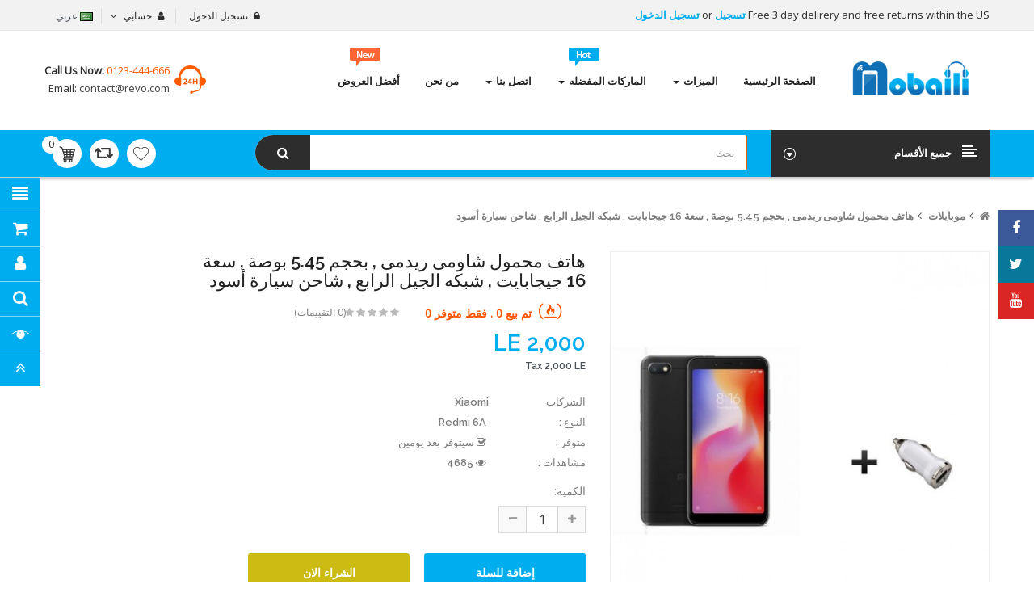

--- FILE ---
content_type: text/html; charset=utf-8
request_url: https://mobaili.com/index.php?route=product/product&path=24&product_id=990
body_size: 25522
content:
<!DOCTYPE html>
<html dir="rtl" lang="ar">
<head>
<meta charset="UTF-8" />
<meta http-equiv="X-UA-Compatible" content="IE=edge">
<title>Xiaomi موبايل ريدمى 6A - 5.45 بوصة - 16 جيجا بايت - شبكة 4G - أسود. +cشاحن سياره هدية</title>
<base href="https://mobaili.com/" />
<meta name="viewport" content="width=device-width, initial-scale=1"> 
<meta name="description" content="Xiaomi موبايل ريدمى 6A - 5.45 بوصة - 16 جيجا بايت - شبكة 4G - أسود. +cشاحن سياره هدية" /><meta name="keywords" content="Xiaomi موبايل ريدمى 6A - 5.45 بوصة - 16 جيجا بايت - شبكة 4G - أسود. +cشاحن سياره هدية" /><!--[if IE]><meta http-equiv="X-UA-Compatible" content="IE=edge,chrome=1"><![endif]-->

 





















                            



<link rel="stylesheet" href="catalog/view/javascript/soconfig/css/bootstrap/bootstrap.rtl.min.css">
<link rel="stylesheet" href="catalog/view/javascript/font-awesome/css/font-awesome.min.css">
<link rel="stylesheet" href="catalog/view/javascript/soconfig/css/lib.css">
<link rel="stylesheet" href="catalog/view/theme/so-revo/css/ie9-and-up.css">
<link rel="stylesheet" href="catalog/view/theme/so-revo/css/custom.css">
<link rel="stylesheet" href="catalog/view/javascript/soconfig/css/lightslider.css">
<link rel="stylesheet" href="catalog/view/javascript/jquery/datetimepicker/bootstrap-datetimepicker.min.css">
<link rel="stylesheet" href="catalog/view/javascript/so_tools/css/style.css">
<link rel="stylesheet" href="catalog/view/javascript/so_newletter_custom_popup/css/style.css">
<link rel="stylesheet" href="catalog/view/javascript/so_page_builder/css/style_render_81.css">
<link rel="stylesheet" href="catalog/view/javascript/so_page_builder/css/style.css">
<link rel="stylesheet" href="catalog/view/javascript/so_countdown/css/style.css">
<link rel="stylesheet" href="catalog/view/javascript/so_megamenu/so_megamenu.css">
<link rel="stylesheet" href="catalog/view/javascript/so_megamenu/wide-grid.css">
<link rel="stylesheet" href="catalog/view/javascript/so_searchpro/css/so_searchpro.css">
<link rel="stylesheet" href="catalog/view/javascript/soconfig/css/owl.carousel.css">
<link rel="stylesheet" href="catalog/view/javascript/purpletree/bootstrap/css/bootstrap.min-a.css">
<link rel="stylesheet" href="catalog/view/theme/default/stylesheet/purpletree/custom-a.css">
<link rel="stylesheet" href="catalog/view/javascript/so_sociallogin/css/so_sociallogin.css">
<link rel="stylesheet" href="catalog/view/theme/so-revo/css/layout1/cyan-rtl.css">
<link rel="stylesheet" href="catalog/view/theme/so-revo/css/header/header1-rtl.css">
<link rel="stylesheet" href="catalog/view/theme/so-revo/css/footer/footer1-rtl.css">
<link rel="stylesheet" href="catalog/view/theme/so-revo/css/responsive-rtl.css">

<script src="catalog/view/javascript/jquery/jquery-2.1.1.min.js"></script>
<script src="catalog/view/javascript/bootstrap/js/bootstrap.min.js"></script>
<script src="catalog/view/javascript/soconfig/js/libs.js"></script>
<script src="catalog/view/javascript/soconfig/js/so.system.js"></script>
<script src="catalog/view/javascript/soconfig/js/jquery.sticky-kit.min.js"></script>
<script src="catalog/view/javascript/lazysizes/lazysizes.min.js"></script>
<script src="catalog/view/theme/so-revo/js/so.custom.js"></script>
<script src="catalog/view/theme/so-revo/js/common.js"></script>
<script src="catalog/view/theme/so-revo/js/custom.js"></script>
<script src="catalog/view/theme/so-revo/js/jquery.easyembed.js"></script>
<script src="catalog/view/javascript/soconfig/js/toppanel.js"></script>
<script src="catalog/view/javascript/soconfig/js/jquery.elevateZoom-3.0.8.min.js"></script>
<script src="catalog/view/javascript/soconfig/js/lightslider.js"></script>
<script src="catalog/view/javascript/jquery/datetimepicker/moment/moment.min.js"></script>
<script src="catalog/view/javascript/jquery/datetimepicker/moment/moment-with-locales.min.js"></script>
<script src="catalog/view/javascript/jquery/datetimepicker/bootstrap-datetimepicker.min.js"></script>
<script src="catalog/view/javascript/so_tools/js/script.js"></script>
<script src="catalog/view/javascript/so_page_builder/js/section.js"></script>
<script src="catalog/view/javascript/so_page_builder/js/modernizr.video.js"></script>
<script src="catalog/view/javascript/so_page_builder/js/swfobject.js"></script>
<script src="catalog/view/javascript/so_page_builder/js/video_background.js"></script>
<script src="catalog/view/javascript/so_countdown/js/jquery.cookie.js"></script>
<script src="catalog/view/javascript/so_megamenu/so_megamenu.js"></script>
<script src="catalog/view/javascript/soconfig/js/owl.carousel.js"></script>



 <link href='https://fonts.googleapis.com/css?family=Open+Sans' rel='stylesheet' type='text/css'>  	
 <link href='https://fonts.googleapis.com/css?family=Raleway:600,700' rel='stylesheet' type='text/css'>  	
 	
	<style type="text/css">
		 body{font-family:Open Sans, sans-serif;}
		 
	</style>
 
	<style type="text/css">
		  .font-ct, h1, h2, h3, .static-menu a.main-menu, .container-megamenu.vertical .vertical-wrapper ul li > a strong, .container-megamenu.vertical .vertical-wrapper ul.megamenu li .sub-menu .content .static-menu .menu ul li a.main-menu, .horizontal ul.megamenu > li > a, .footertitle, .module h3.modtitle span, .breadcrumb li a, .item-title a, .best-seller-custom .item-info, .product-box-desc, .product_page_price .price-new, .list-group-item a, #menu ul.nav > li > a, .megamenuToogle-pattern, .right-block .caption h4, .price, .box-price{font-family:Raleway, sans-serif;}
		 
	</style>
 
 


 

 


<link href="https://mobaili.com/index.php?route=product/product&amp;product_id=990" rel="canonical" /><link href="https://mobaili.com/image/catalog/favicon.png" rel="icon" />	
 	


			<script src="catalog/view/javascript/purpletree/common.js" type="text/javascript"></script>
			
</head>

		

			 

		
	
<body class="product-product rtl layout-1">
<div id="wrapper" class="wrapper-full banners-effect-10">  
 
	

		 


<div class="so-pre-loader no-pre-loader"><div class="so-loader-line" id="line-load"></div></div>

	
<header id="header" class=" variant typeheader-1">
	  
		
	  
	<div class="header-top hidden-compact">
		<div class="container">
			<div class="row">
			
				<div class="header-top-left  col-lg-6 col-sm-5 col-md-6 hidden-xs">
				
					<ul class="list-inlines">
												<li class="hidden-xs" >
															<span class="hidden-sm">
								Free 3 day delirery and free returns within the US
								</span>
							 
							
							   
								<a class="link-lg" href="https://mobaili.com/index.php?route=account/register ">تسجيل </a> or 
								<a class="link-lg" href="https://mobaili.com/index.php?route=account/login ">تسجيل الدخول </a>
							 						</li>
						 
					</ul>
				</div>
				
				<div class="header-top-right collapsed-block col-lg-6 col-md-6 col-sm-7 col-xs-12 ">
					<h5 class="tabBlockTitle hidden-lg hidden-sm hidden-md visible-xs">أكثر <a class="expander " href="#TabBlock-1"><i class="fa fa-angle-down"></i></a></h5>
					<div  class="tabBlock" id="TabBlock-1">
						<ul class="top-link list-inline">
							   
								<li class="log login"><a class="link-lg" href="https://mobaili.com/index.php?route=account/login ">تسجيل الدخول </a></li>
							  
							
							<li class="account" id="my_account"><a href="https://mobaili.com/index.php?route=account/account" title="حسابي " class="btn-xs dropdown-toggle" data-toggle="dropdown"> <span class="hidden-xs">حسابي </span> <span class="fa fa-angle-down"></span></a>
								<ul class="dropdown-menu ">
									<li><a href="https://mobaili.com/index.php?route=account/account ">حسابي </a></li>
									<li><a href="https://mobaili.com/index.php?route=account/order ">طلباتي </a></li>
									<li><a href="https://mobaili.com/index.php?route=account/transaction ">رصيدي </a></li>
									<li><a href="https://mobaili.com/index.php?route=account/download ">ملفات التنزيل </a></li>
									
																		<li class="checkout"><a href="https://mobaili.com/index.php?route=checkout/checkout " class="btn-link" title="الدفع "><span >الدفع </span></a></li>
									 
								</ul>
							</li>
							
															<li ><div class="pull-left">
  <form action="https://mobaili.com/index.php?route=common/language/language" method="post" enctype="multipart/form-data" id="form-language">
    <div class="btn-group">
      <button class="btn-link dropdown-toggle" data-toggle="dropdown">
                         
      <img class="lazyload" data-sizes="auto" src="[data-uri]" data-src="catalog/language/ar/ar.png" alt="عربي" title="عربي">
      <span class="hidden-xs hidden-sm hidden-md">عربي</span>
                 
	  </button>
      
    <ul class="dropdown-menu">
                <li>
          <button class="btn-block language-select" type="button" name="en-gb">
		  <img class="lazyload" data-sizes="auto" src="[data-uri]" data-src="catalog/language/en-gb/en-gb.png" alt="English" title="English" /> English</button>
        </li>
                <li>
          <button class="btn-block language-select" type="button" name="ar">
		  <img class="lazyload" data-sizes="auto" src="[data-uri]" data-src="catalog/language/ar/ar.png" alt="عربي" title="عربي" /> عربي</button>
        </li>
              </ul>
    </div>
    <input type="hidden" name="code" value="" />
    <input type="hidden" name="redirect" value="https://mobaili.com/index.php?route=product/product&amp;path=24&amp;product_id=990" />
  </form>
</div>
 </li>
								<li class="currency" >    </li>
							 
							
						</ul>
					</div>
				</div>
				
				
			</div>
		</div>
	</div>
	
	  
	<div class="header-center ">
		<div class="container">
			<div class="row">
				<div class="navbar-logo col-md-2 col-sm-3 col-xs-10">
				    						   <a href="https://mobaili.com/index.php?route=common/home"><img class="lazyload" data-sizes="auto" src="[data-uri]" data-src="https://mobaili.com/image/catalog/logo mobile.png" title="MOBAILI" alt="MOBAILI" /></a>
			    
        
				</div>
				<div class="header-center-right col-md-10 col-sm-9 col-xs-2">
					<div class="megamenu-style-dev megamenu-dev ">
					<div class="responsive megamenu-style-dev">
		
		<nav class="navbar-default">
		<div class=" container-megamenu   horizontal ">
					<div class="navbar-header">
				<button type="button" id="show-megamenu" data-toggle="collapse"  class="navbar-toggle">
					<span class="icon-bar"></span>
					<span class="icon-bar"></span>
					<span class="icon-bar"></span>
				</button>
			</div>
		
					<div class="megamenu-wrapper">
		
					<span id="remove-megamenu" class="fa fa-times"></span>
		
			<div class="megamenu-pattern">
				<div class="container">
					<ul class="megamenu"
					data-transition="slide" data-animationtime="500">
												
																																																
																													
							
							
																						
																						
							
							
							
							
							
													
								<li class="full-width menu-home" >
									<p class='close-menu'></p>
																			<a href="#" class="clearfix" >
											<strong>
												<i class="fa fa-home"></i>الصفحة الرئيسية
											</strong>
											
										</a>
									
																	</li>
																																																							
																													
							
							
							
							
							
																																															
							
							
							
													
								<li class=" with-sub-menu hover" >
									<p class='close-menu'></p>
																			<a href="" class="clearfix" >
											<strong>
												الميزات
											</strong>
											
											<b class='caret'></b>
										</a>
									
																			<div class="sub-menu" style="width: 700px">
											<div class="content">
												<div class="row">
																																																																																			<div class="col-sm-12">
																															<div class="html ">
																	<table class="table table" style="text-align: center;"><tbody>
<tr>
<td><h2 style="text-align: right; "><b>موبايلات</b></h2><h3 style="text-align: right;"><b><font color="#3984c6">تصنيف حسب الاسم</font></b></h3><p style="text-align: right;"><a href="http://mobaili.com/%D9%85%D9%88%D8%A8%D8%A7%D9%8A%D9%84-%D9%85%D8%AD%D9%85%D9%88%D9%84-%D8%AA%D9%84%D9%8A%D9%81%D9%88%D9%86?sort=pd.name&amp;order=ASC">الاسم من أ - ي</a></p><p style="text-align: right;"><a href="http://mobaili.com/%D9%85%D9%88%D8%A8%D8%A7%D9%8A%D9%84-%D9%85%D8%AD%D9%85%D9%88%D9%84-%D8%AA%D9%84%D9%8A%D9%81%D9%88%D9%86?sort=pd.name&amp;order=ASC">الاسم من ي - أ</a></p><h3 style="text-align: right;"><b><font color="#3984c6">تصنيف حسب السعر</font></b></h3><p style="text-align: right;"><a href="http://mobaili.com/%D9%85%D9%88%D8%A8%D8%A7%D9%8A%D9%84-%D9%85%D8%AD%D9%85%D9%88%D9%84-%D8%AA%D9%84%D9%8A%D9%81%D9%88%D9%86?sort=p.price&amp;order=DESC">الأعلى سعرا</a></p><p style="text-align: right;"><a href="http://mobaili.com/%D9%85%D9%88%D8%A8%D8%A7%D9%8A%D9%84-%D9%85%D8%AD%D9%85%D9%88%D9%84-%D8%AA%D9%84%D9%8A%D9%81%D9%88%D9%86?sort=p.price&amp;order=ASC">الأقل سعرا</a></p><h3 style="text-align: right;"><b><font color="#3984c6">تصنيف حسب التقييم</font></b></h3><p style="text-align: right;"><a href="http://mobaili.com/%D9%85%D9%88%D8%A8%D8%A7%D9%8A%D9%84-%D9%85%D8%AD%D9%85%D9%88%D9%84-%D8%AA%D9%84%D9%8A%D9%81%D9%88%D9%86?sort=rating&amp;order=DESC">الأعلى تقييما</a></p><p style="text-align: right;"><a href="http://mobaili.com/%D9%85%D9%88%D8%A8%D8%A7%D9%8A%D9%84-%D9%85%D8%AD%D9%85%D9%88%D9%84-%D8%AA%D9%84%D9%8A%D9%81%D9%88%D9%86?sort=rating&amp;order=ASC">الأقل تقييما</a></p></td>

<td><br><br><p><a href="" target="_self"><img src="https://mobaili.com/image/catalog/mobile-features.png" alt="" title=""></a></p><div style="text-align: center;"><span style="background-color: transparent;"></span></div></td>

<td><h2 style="text-align: right; "><b>تابلت</b></h2><h3 style="text-align: right;"><b><font color="#3984c6">تصنيف حسب الاسم</font></b></h3><p style="text-align: right;"><a href="http://mobaili.com/%D8%AA%D8%A7%D8%A8%D9%84%D8%AA?sort=pd.name&amp;order=ASC">الاسم من أ - ي</a></p><p style="text-align: right;"><a href="http://mobaili.com/%D8%AA%D8%A7%D8%A8%D9%84%D8%AA?sort=pd.name&amp;order=DESC">الاسم من ي - أ</a></p><h3 style="text-align: right;"><b><font color="#3984c6">تصنيف حسب السعر</font></b></h3><p style="text-align: right;"><a href="http://mobaili.com/%D8%AA%D8%A7%D8%A8%D9%84%D8%AA?sort=p.price&amp;order=DESC">الأعلى سعرا</a></p><p style="text-align: right;"><a href="http://mobaili.com/%D8%AA%D8%A7%D8%A8%D9%84%D8%AA?sort=p.price&amp;order=ASC">الأقل سعرا</a></p><h3 style="text-align: right;"><b><font color="#3984c6">تصنيف حسب التقييم</font></b></h3><p style="text-align: right;"><a href="http://mobaili.com/%D8%AA%D8%A7%D8%A8%D9%84%D8%AA?sort=rating&amp;order=DESC">الأعلى تقييما</a></p><p style="text-align: right;"><a href="http://mobaili.com/%D8%AA%D8%A7%D8%A8%D9%84%D8%AA?sort=rating&amp;order=ASC">الأقل تقييما</a></p></td>

<td><br><br><p><a href="" target="_self"><img src="https://mobaili.com/image/catalog/features-tablets.png" alt="" title=""></a></p><div style="text-align: center;"><span style="background-color: transparent;"></span></div></td>
</tr>

</tbody>
</table>
																</div>
																													</div>
																									</div>												
											</div>
										</div>										
																	</li>
																																																							
																													
							
							
							
							
							
																																															
							
							
							
													
								<li class=" with-sub-menu hover" >
									<p class='close-menu'></p>
																			<a href="http://mobaili.com/index.php?route=product/manufacturer" class="clearfix" >
											<strong>
												<img src="https://mobaili.com/image/catalog/hot-icon.png" alt="">الماركات المفضله
											</strong>
											
											<b class='caret'></b>
										</a>
									
																			<div class="sub-menu" style="width: 890px">
											<div class="content">
												<div class="row">
																																																																																			<div class="col-sm-12">
																															<div class="html ">
																	<table class="table"><tbody><tr><td><p><a href="http://mobaili.com/index.php?route=product/manufacturer/info&amp;manufacturer_id=16" target="_self"><img src="https://mobaili.com/image/catalog/sony.png" alt="Sony" title="Sony" style="width: 50%;"></a><br></p></td><td><p><a href="http://mobaili.com/index.php?route=product/manufacturer/info&amp;manufacturer_id=34" target="_self"><img src="https://mobaili.com/image/catalog/1111.png" alt="Oppo" title="Oppo" style="width: 50%;"></a><br></p></td><td><p><a href="http://mobaili.com/index.php?route=product/manufacturer/info&amp;manufacturer_id=13" target="_self"><img src="https://mobaili.com/image/catalog/nokia.png" alt="Nokia" title="Nokia" style="width: 50%;"></a><br></p></td><td><p><a href="http://mobaili.com/index.php?route=product/manufacturer/info&amp;manufacturer_id=44" target="_self"><img src="https://mobaili.com/image/catalog/motorola.png" alt="Motorola" title="Motorola" style="width: 50%;"></a><br></p></td></tr><tr><td><p><a href="http://mobaili.com/index.php?route=product/manufacturer/info&amp;manufacturer_id=33" target="_self"><img src="https://mobaili.com/image/catalog/infinix.png" alt="Infinix" title="Infinix" style="width: 50%;"></a><br></p></td><td><p><a href="http://mobaili.com/index.php?route=product/manufacturer/info&amp;manufacturer_id=17" target="_self"><img src="https://mobaili.com/image/catalog/samsung brand.png" alt="Samsung" title="Samsung" style="width: 50%;"></a><br></p></td><td><p><a href="http://mobaili.com/index.php?route=product/manufacturer/info&amp;manufacturer_id=11" target="_self"><img src="https://mobaili.com/image/catalog/iphone.png" alt="Apple" title="Apple" style="width: 50%;"></a><br></p></td><td><p><a href="http://mobaili.com/index.php?route=product/manufacturer/info&amp;manufacturer_id=35" target="_self"><img src="https://mobaili.com/image/catalog/honor.png" alt="Honor" title="Honor" style="width: 50%;"></a><br></p></td></tr><tr><td><p><a href="http://mobaili.com/index.php?route=product/manufacturer/info&amp;manufacturer_id=12" target="_self"><img src="https://mobaili.com/image/catalog/huawei.png" alt="Huawei" title="Huawei" style="width: 50%;"></a><br></p></td><td><p><a href="http://mobaili.com/index.php?route=product/manufacturer/info&amp;manufacturer_id=14" target="_self"><img src="https://mobaili.com/image/catalog/htc.png" alt="HTC" title="HTC" style="width: 50%;"></a></p></td><td><p><a href="http://mobaili.com/index.php?route=product/manufacturer/info&amp;manufacturer_id=19" target="_self"><img src="https://mobaili.com/image/catalog/Lenovo.png" alt="Lenovo" title="Lenovo" style="width: 50%;"></a><br></p></td><td><p><a href="http://mobaili.com/index.php?route=product/manufacturer/info&amp;manufacturer_id=15" target="_self"><img src="https://mobaili.com/image/catalog/microsoft-logo-menu.png" alt="Microsoft" title="Microsoft" style="width: 50%;"></a><br></p></td></tr></tbody></table>
<a href="http://mobaili.com/index.php?route=product/manufacturer" target="_self"><img src="https://mobaili.com/image/catalog/Brands-Menu-Banner.png" alt="More Brands" title="More Brands"></a>

																</div>
																													</div>
																									</div>												
											</div>
										</div>										
																	</li>
																																																							
																													
							
							
																						
							
							
																																															
							
							
							
													
								<li class="style-page with-sub-menu hover" >
									<p class='close-menu'></p>
																			<a href="http://mobaili.com/index.php?route=information/contact" class="clearfix" >
											<strong>
												اتصل بنا
											</strong>
											
											<b class='caret'></b>
										</a>
									
																			<div class="sub-menu" style="width: 550px">
											<div class="content">
												<div class="row">
																																																																																			<div class="col-sm-12">
																															<div class="html style-page">
																	<table class="table"><tbody><tr><td><img src="https://mobaili.com/image/catalog/contact-menu.png" style="width: 250px;"></td><td><h2 style="text-align: right; "><span style=""><font color="#085294" face="Tahoma">موبايلي</font></span></h2><p style="text-align: right; "><b>جمهورية مصر العربية</b></p><p style="text-align: right; "><b>&nbsp;info@mobaili.com</b></p><p style="text-align: right; ">0111953333</p><p style="text-align: right; "><font face="Comic Sans MS">سعداء <a href="http://mobaili.com/index.php?route=information/contact"><font color="#3984c6">للتواصل معك</font></a> في أي وقت</font></p></td></tr></tbody></table>
																</div>
																													</div>
																									</div>												
											</div>
										</div>										
																	</li>
																																																							
																													
							
							
																						
							
							
							
							
							
																						
													
								<li class="style-page" >
									<p class='close-menu'></p>
																			<a href="http://mobaili.com/index.php?route=information/information&amp;information_id=4" class="clearfix" target="_blank">
											<strong>
												من نحن
											</strong>
											
										</a>
									
																	</li>
																																																							
																													
							
							
							
							
																						
							
							
							
							
													
								<li class="" >
									<p class='close-menu'></p>
																			<a href="index.php?route=product/special" class="clearfix" >
											<strong>
												<img src="https://mobaili.com/image/catalog/new-icon.png" alt="">أفضل العروض
											</strong>
											<span class="labelSale"></span>
										</a>
									
																	</li>
																		</ul>
				</div>
			</div>
		</div>
		</div>
	</nav>
	</div>

<script>
$(document).ready(function(){
	$('a[href="https://mobaili.com/index.php?route=product/product&path=24&product_id=990"]').each(function() {
		$(this).parents('.with-sub-menu').addClass('sub-active');
	});  
});
</script>

					</div>
					<div class="phone-header pull-right">
												<div class="telephone hidden-xs" >
							<div class="contact-us"> 	<span class="text">call us now:</span> <span class="phone">0123-444-666</span><br> 	Email:<a href="mailto:contact@revo.com"> contact@revo.com</a> </div>
						</div>
						 
						
					</div>
				</div>
			</div>
		</div>
	</div>
	
	  
	<div class="header-bottom hidden-compact">
		<div class="container">
			<div class="header-bottom-inner">
				<div class="row">
					<div class="header-bottom-left menu-vertical col-md-3 col-sm-2 col-xs-2">
						<div class="responsive megamenu-style-dev">
							<div class="responsive megamenu-style-dev">
		<div class="so-vertical-menu no-gutter">
		
		<nav class="navbar-default">
		<div class=" container-megamenu  container   vertical  ">
					<div id="menuHeading">
				<div class="megamenuToogle-wrapper">
					<div class="megamenuToogle-pattern">
						<div class="container">
							<div><span></span><span></span><span></span></div>
							<span class="title-mega">
							     جميع الأقسام  
							</span>
						</div>
					</div>
				</div>
			</div>
			<div class="navbar-header">
				<button type="button" id="show-verticalmenu" data-toggle="collapse"  class="navbar-toggle">
					<span class="icon-bar"></span>
					<span class="icon-bar"></span>
					<span class="icon-bar"></span>
				</button>
			</div>
		
					<div class="vertical-wrapper">
		
					<span id="remove-verticalmenu" class="fa fa-times"></span>
		
			<div class="megamenu-pattern">
				<div class="container">
					<ul class="megamenu"
					data-transition="slide" data-animationtime="300">
													<li class="home">
								<a href="https://mobaili.com/index.php?route=common/home">
																	<span><strong> الرئيسية </strong></span>
																</a>
							</li>
												
																																																
																													
							
							
																						
							
							
																																															
							
							
							
															<li class="item-vertical  style1 with-sub-menu hover" >
									<p class='close-menu'></p>
																			<a href="https://mobaili.com/index.php?route=product/category&amp;path=24" class="clearfix" >
											<span>
												<strong><img src="https://mobaili.com/image/catalog/icon-phone.png" alt="">موبايلات</strong>
											</span>
											
											<b class='fa fa-angle-right' ></b>
										</a>
									
																														<div class="sub-menu" style="width:650px">
										
										<div class="content">
											<div class="row">
																																																																													<div class="col-sm-12">
																													<div class="html "><table class="table table" style="text-align: center;"><tbody>
<tr>
<td><p><a href="http://mobaili.com/index.php?route=product/product&amp;product_id=1278" target="_self"><img src="https://mobaili.com/image/catalog/iphone11.png" alt="Apple iPhone 11 pro" title="Apple iPhone 11 pro" style="width: 145px;"></a></p><div style="text-align: center;"><span style="background-color: transparent;"><a href="http://mobaili.com/index.php?route=product/product&amp;product_id=1278">أبل ايفون 11 برو..</a></span></div></td>

<td><p><a href="http://mobaili.com/Google-Pixel-4-XL-128GB-6GB-RAM-4G-LTE-Just-Black?manufacturer_id=41" target="_self"><img src="https://mobaili.com/image/catalog/google4.png" alt="Google Pixel 4 XL" title="Google Pixel 4 XL"></a></p><div style="text-align: center;"><span style="background-color: transparent;"><a href="http://mobaili.com/Google-Pixel-4-XL-128GB-6GB-RAM-4G-LTE-Just-Black?manufacturer_id=41">جوجل بيكسل..</a></span></div></td>

<td><p><a href="http://mobaili.com/index.php?route=product/product&amp;product_id=1314&amp;search=iphone+11&amp;category_id=0" target="_self"><img src="https://mobaili.com/image/catalog/iphone11pro.png" alt="Apple iPhone 11" title="Apple iPhone 11"></a></p><div style="text-align: center;"><span style="background-color: transparent;"><a href="http://mobaili.com/index.php?route=product/product&amp;product_id=1314&amp;search=iphone+11&amp;category_id=0">أبل ايفون 11..</a></span></div></td>

<td><p><a href="http://mobaili.com/Mobile,%20mobiles,%20?product_id=1094&amp;sort=p.price&amp;order=DESC" target="_self"><img src="https://mobaili.com/image/catalog/mobile-menu-4.png" alt="Huawei P30 Pro" title="Huawei P30 Pro"></a></p><div style="text-align: center;"><span style="background-color: transparent;"><a href="http://mobaili.com/Mobile,%20mobiles,%20?product_id=1094&amp;sort=p.price&amp;order=DESC">هواوي بي30..</a></span></div></td>
</tr>
<tr>
<td><p><a href="http://mobaili.com/index.php?route=product/product&amp;manufacturer_id=17&amp;product_id=1272&amp;sort=p.price&amp;order=DESC" target="_self"><img src="https://mobaili.com/image/catalog/note10.png" alt="Samsung Galaxy Note10" title="Samsung Galaxy Note10" style="width: 145px;"></a></p><div style="text-align: center;"><span style="background-color: transparent;"><a href="http://mobaili.com/index.php?route=product/product&amp;manufacturer_id=17&amp;product_id=1272&amp;sort=p.price&amp;order=DESC">جلاكسي نوت..</a></span></div></td>

<td><p><a href="http://mobaili.com/Mobile,%20mobiles,%20?product_id=1249&amp;sort=p.price&amp;order=DESC" target="_self"><img src="https://mobaili.com/image/catalog/one.png" alt="OnePlus 7 Pro Dual SIM" title="OnePlus 7 Pro Dual SIM" style="width: 145px;"></a></p><div style="text-align: center;"><span style="background-color: transparent;"><a href="http://mobaili.com/Mobile,%20mobiles,%20?product_id=1249&amp;sort=p.price&amp;order=DESC">وان بلاس 7..</a></span></div></td>

<td><p><a href="http://mobaili.com/Oppo-Reno-2-Dual-SIM-256GB-8GB-RAM-4G-LTE-Luminous-Black?manufacturer_id=34&amp;sort=p.price&amp;order=DESC" target="_self"><img src="https://mobaili.com/image/catalog/reno.png" alt="Oppo Reno 2" title="Oppo Reno 2" style="width: 145px;"></a></p><div style="text-align: center;"><span style="background-color: transparent;"><a href="http://mobaili.com/Oppo-Reno-2-Dual-SIM-256GB-8GB-RAM-4G-LTE-Luminous-Black?manufacturer_id=34&amp;sort=p.price&amp;order=DESC">أوبو رينو 2..</a></span></div></td>

<td><p><a href="http://mobaili.com/Mobile,%20mobiles,%20?product_id=796&amp;sort=p.price&amp;order=DESC" target="_self"><img src="https://mobaili.com/image/catalog/20pro.png" alt="HUAWEI MATE 20 PRO Dual Sim" title="HUAWEI MATE 20 PRO Dual Sim" style="width: 145px;"></a></p><div style="text-align: center;"><span style="background-color: transparent;"><a href="http://mobaili.com/Mobile,%20mobiles,%20?product_id=796&amp;sort=p.price&amp;order=DESC">هواوي ميديا..</a></span></div></td>
</tr>
</tbody>
</table></div>
																											
													</div>
																							</div>
										</div>				
										</div>			
																	</li>							
																																																							
																													
							
							
							
							
							
																																															
							
							
							
															<li class="item-vertical  with-sub-menu hover" >
									<p class='close-menu'></p>
																			<a href="https://mobaili.com/index.php?route=product/category&amp;path=57" class="clearfix" >
											<span>
												<strong><img src="https://mobaili.com/image/catalog/tablets-icon.png" alt="">تابلت</strong>
											</span>
											
											<b class='fa fa-angle-right' ></b>
										</a>
									
																														<div class="sub-menu" style="width:650px">
										
										<div class="content">
											<div class="row">
																																																																													<div class="col-sm-12">
																													<div class="html "><table class="table table" style="text-align: center;"><tbody>
<tr>
<td><p><a href="http://mobaili.com/index.php?route=product/product&amp;manufacturer_id=11&amp;product_id=1091&amp;sort=p.price&amp;order=DESC&amp;limit=100" target="_self"><img src="https://mobaili.com/image/catalog/2019.png" alt="Apple Ipad pro 12.9" title="Apple Ipad pro 12.9" style="width: 145px;"></a></p><div style="text-align: center;"><span style="background-color: transparent;"><a href="http://mobaili.com/index.php?route=product/product&amp;manufacturer_id=11&amp;product_id=1091&amp;sort=p.price&amp;order=DESC&amp;limit=100">أبل آي باد..</a></span></div></td>

<td><p><a href="http://mobaili.com/Samsung-Galaxy-Tab-S5e-10-5-inch-64GB-Single-SIM-4G-Tablet-Black?manufacturer_id=17&amp;page=2&amp;limit=100" target="_self"><img src="https://mobaili.com/image/catalog/s5.png" alt="Samsung Samsung Galaxy Tab S5" title="Samsung Samsung Galaxy Tab S5"></a></p><div style="text-align: center;"><span style="background-color: transparent;"><a href="http://mobaili.com/Samsung-Galaxy-Tab-S5e-10-5-inch-64GB-Single-SIM-4G-Tablet-Black?manufacturer_id=17&amp;page=2&amp;limit=100">سامسونج جالاكسي..</a></span></div></td>

<td><p><a href="http://mobaili.com/Huawei-Media-Pad-T5-10-1-inch-16G-2-GB-Ram-4G-LTE-Black?manufacturer_id=12&amp;limit=100" target="_self"><img src="https://mobaili.com/image/catalog/t5.png" alt="Huawei Media Pad T5" title="Huawei Media Pad T5"></a></p><div style="text-align: center;"><span style="background-color: transparent;"><a href="http://mobaili.com/Huawei-Media-Pad-T5-10-1-inch-16G-2-GB-Ram-4G-LTE-Black?manufacturer_id=12&amp;limit=100">هواوي ميديا..</a></span></div></td>

<td><p><a href="http://mobaili.com/tablet?product_id=737" target="_self"><img src="https://mobaili.com/image/catalog/demo/tab-menu-4.png" alt="Alcatel Pixi 3 10 Tablet" title="Alcatel Pixi 3 10 Tablet"></a></p><div style="text-align: center;"><span style="background-color: transparent;"><a href="http://mobaili.com/tablet?product_id=737">ألكاتيل بيكسي..</a></span></div></td>
</tr>
<tr>
<td><p><a href="http://mobaili.com/tablet?product_id=817" target="_self"><img src="https://mobaili.com/image/catalog/demo/tab-menu-5.png" alt="Apple iPad Pro MTJJ2 Tablet" title="Apple iPad Pro MTJJ2 Tablet" style="width: 145px;"></a></p><div style="text-align: center;"><span style="background-color: transparent;"><a href="http://mobaili.com/tablet?product_id=817">أبل آي باد..</a></span></div></td>

<td><p><a href="http://mobaili.com/tablet?product_id=823" target="_self"><img src="https://mobaili.com/image/catalog/demo/tab-menu-6.png" alt="Dell Venue Pro 5056" title="Dell Venue Pro 5056" style="width: 145px;"></a></p><div style="text-align: center;"><span style="background-color: transparent;"><a href="http://mobaili.com/tablet?product_id=823">ديل فينيو..</a></span></div></td>

<td><p><a href="http://mobaili.com/tablet?product_id=733" target="_self"><img src="https://mobaili.com/image/catalog/demo/tab-menu-7.png" alt="Huawei MediaPad T3" title="Huawei MediaPad T3" style="width: 145px;"></a></p><div style="text-align: center;"><span style="background-color: transparent;"><a href="http://mobaili.com/tablet?product_id=733">هواوي ميديا..</a></span></div></td>

<td><p><a href="http://mobaili.com/tablet?product_id=680" target="_self"><img src="https://mobaili.com/image/catalog/demo/tab-menu-8.png" alt="Microsoft Surface Pro Tablet" title="Microsoft Surface Pro Tablet" style="width: 145px;"></a></p><div style="text-align: center;"><span style="background-color: transparent;"><a href="http://mobaili.com/tablet?product_id=680">مايكروسوفت..</a></span></div></td>
</tr>
</tbody>
</table></div>
																											
													</div>
																							</div>
										</div>				
										</div>			
																	</li>							
																																																							
																													
							
							
							
							
							
																																															
							
							
							
															<li class="item-vertical  with-sub-menu hover" >
									<p class='close-menu'></p>
																			<a href="https://mobaili.com/index.php?route=product/category&amp;path=65" class="clearfix" >
											<span>
												<strong><img src="https://mobaili.com/image/catalog/charger-icon.png" alt="">اكسسوارات</strong>
											</span>
											
											<b class='fa fa-angle-right' ></b>
										</a>
									
																														<div class="sub-menu" style="width:650px">
										
										<div class="content">
											<div class="row">
																																																																													<div class="col-sm-12">
																													<div class="html "><table class="table table" style="text-align: center;"><tbody>
<tr>
<td><p><a href="http://mobaili.com/accessories,%20mobile-accessories,%20tablet-accessories?product_id=1188&amp;sort=p.price&amp;order=DESC" target="_self"><img src="https://mobaili.com/image/catalog/demo/acessories-menu-1.png" alt="iPhone 8 Plus Case" title="iPhone 8 Plus Case" style="width: 145px;"></a></p><div style="text-align: center;"><span style="background-color: transparent;"><a href="http://mobaili.com/accessories,%20mobile-accessories,%20tablet-accessories?product_id=1188&amp;sort=p.price&amp;order=DESC">آي فون 8 بلاس..</a></span></div></td>

<td><p><a href="http://mobaili.com/accessories,%20mobile-accessories,%20tablet-accessories?product_id=271&amp;sort=p.price&amp;order=DESC" target="_self"><img src="https://mobaili.com/image/catalog/demo/acessories-menu-2.png" alt="ILUV MYPOWER 5200mAh Power Bank, White" title="ILUV MYPOWER 5200mAh Power Bank, White"></a></p><div style="text-align: center;"><span style="background-color: transparent;"><a href="http://mobaili.com/accessories,%20mobile-accessories,%20tablet-accessories?product_id=271&amp;sort=p.price&amp;order=DESC">آى لاف ماي..</a></span></div></td>

<td><p><a href="http://mobaili.com/accessories,%20mobile-accessories,%20tablet-accessories?product_id=239&amp;sort=p.price&amp;order=DESC" target="_self"><img src="https://mobaili.com/image/catalog/demo/acessories-menu-3.png" alt="SAMSUNG GALAXY NOTE 7 - LED View Cover, Black" title="SAMSUNG GALAXY NOTE 7 - LED View Cover, Black"></a></p><div style="text-align: center;"><span style="background-color: transparent;"><a href="http://mobaili.com/accessories,%20mobile-accessories,%20tablet-accessories?product_id=239&amp;sort=p.price&amp;order=DESC">كوفر ليد فيو..</a></span></div></td>

<td><p><a href="http://mobaili.com/accessories,%20mobile-accessories,%20tablet-accessories?product_id=468&amp;sort=p.price&amp;order=DESC" target="_self"><img src="https://mobaili.com/image/catalog/demo/acessories-menu-4.png" alt="Anker Usb charger" title="Anker Usb charger"></a></p><div style="text-align: center;"><span style="background-color: transparent;"><a href="http://mobaili.com/accessories,%20mobile-accessories,%20tablet-accessories?product_id=468&amp;sort=p.price&amp;order=DESC">&nbsp;وصلة&nbsp;شاحن&nbsp;أنكر&nbsp; ..</a></span></div></td>
</tr>
<tr>
<td><p><a href="http://mobaili.com/accessories,%20mobile-accessories,%20tablet-accessories?product_id=263&amp;sort=p.price&amp;order=DESC" target="_self"><img src="https://mobaili.com/image/catalog/demo/acessories-menu-5.png" alt="XtremeMac iPhone 6 Protective Cover-Red" title="XtremeMac iPhone 6 Protective Cover-Red" style="width: 145px;"></a></p><div style="text-align: center;"><span style="background-color: transparent;"><a href="http://mobaili.com/accessories,%20mobile-accessories,%20tablet-accessories?product_id=263&amp;sort=p.price&amp;order=DESC">كوفر آي فون 6..</a></span></div></td>

<td><p><a href="http://mobaili.com/accessories,%20mobile-accessories,%20tablet-accessories?product_id=350&amp;sort=p.price&amp;order=DESC" target="_self"><img src="https://mobaili.com/image/catalog/demo/acessories-menu-6.png" alt="PROMATE MOUNT-TAB.BLUE Compact Universal Tablet Grip Mount - BLUE" title="PROMATE MOUNT-TAB.BLUE Compact Universal Tablet Grip Mount - BLUE" style="width: 145px;"></a></p><div style="text-align: center;"><span style="background-color: transparent;"><a href="http://mobaili.com/accessories,%20mobile-accessories,%20tablet-accessories?product_id=350&amp;sort=p.price&amp;order=DESC">بروميت قاعدة..</a></span></div></td>

<td><p><a href="http://mobaili.com/accessories,%20mobile-accessories,%20tablet-accessories?product_id=347&amp;sort=p.price&amp;order=DESC" target="_self"><img src="https://mobaili.com/image/catalog/demo/acessories-menu-7.png" alt="Anker Multi-Angle Stand for Tablets" title="Anker Multi-Angle Stand for Tablets" style="width: 145px;"></a></p><div style="text-align: center;"><span style="background-color: transparent;"><a href="http://mobaili.com/accessories,%20mobile-accessories,%20tablet-accessories?product_id=347&amp;sort=p.price&amp;order=DESC">ستاند متعدد..</a></span></div></td>

<td><p><a href="http://mobaili.com/accessories,%20mobile-accessories,%20tablet-accessories?product_id=449&amp;sort=p.price&amp;order=DESC" target="_self"><img src="https://mobaili.com/image/catalog/demo/acessories-menu-8.png" alt="Goui,high charging mobiles quality for cars" title="Goui,high charging mobiles quality for cars" style="width: 145px;"></a></p><div style="text-align: center;"><span style="background-color: transparent;"><a href="http://mobaili.com/accessories,%20mobile-accessories,%20tablet-accessories?product_id=449&amp;sort=p.price&amp;order=DESC">شاحن جوهي..</a></span></div></td>
</tr>
</tbody>
</table></div>
																											
													</div>
																							</div>
										</div>				
										</div>			
																	</li>							
																																																							
																													
							
							
							
							
							
							
							
							
							
															<li class="item-vertical " >
									<p class='close-menu'></p>
																	 		<a href="https://mobaili.com/index.php?route=product/category&amp;path=28" class="clearfix" >
											<span>
												<strong><img src="https://mobaili.com/image/catalog/charger-icon.png" alt="">اكسسوارات موبايلات</strong>
											</span>
											
										</a>
									
																	</li>							
																																																							
																													
							
							
							
							
							
							
							
							
							
															<li class="item-vertical " >
									<p class='close-menu'></p>
																	 		<a href="https://mobaili.com/index.php?route=product/category&amp;path=59" class="clearfix" >
											<span>
												<strong><img src="https://mobaili.com/image/catalog/charger-icon.png" alt=""> اكسسوارات تابلت</strong>
											</span>
											
										</a>
									
																	</li>							
																																																							
																													
							
							
							
							
							
																																															
							
							
							
															<li class="item-vertical  with-sub-menu hover" >
									<p class='close-menu'></p>
																			<a href="https://mobaili.com/index.php?route=product/category&amp;path=61" class="clearfix" >
											<span>
												<strong><img src="https://mobaili.com/image/catalog/headsets-icon.png" alt="">سماعات</strong>
											</span>
											
											<b class='fa fa-angle-right' ></b>
										</a>
									
																														<div class="sub-menu" style="width:650px">
										
										<div class="content">
											<div class="row">
																																																																													<div class="col-sm-12">
																													<div class="html "><table class="table table" style="text-align: center;"><tbody>
<tr>
<td><p><a href="http://mobaili.com/headsets?product_id=324" target="_self"><img src="https://mobaili.com/image/catalog/headsets-menu-1.png" alt="Bluedio Q5 Sport Bluetooth Headset - Blue" title="Bluedio Q5 Sport Bluetooth Headset - Blue" style="width: 145px;"></a></p><div style="text-align: center;"><span style="background-color: transparent;"><a href="http://mobaili.com/headsets?product_id=324">بلوديو رياضية..</a></span></div></td>

<td><p><a href="http://mobaili.com/headsets?product_id=337" target="_self"><img src="https://mobaili.com/image/catalog/headsets-menu-2.png" alt="Bluedio T2S Bluetooth Stereo Headphones - White" title="Bluedio T2S Bluetooth Stereo Headphones - White"></a></p><div style="text-align: center;"><span style="background-color: transparent;"><a href="http://mobaili.com/headsets?product_id=337">بلوديو بلوتوث..</a></span></div></td>

<td><p><a href="http://mobaili.com/headsets?product_id=339" target="_self"><img src="https://mobaili.com/image/catalog/headsets-menu-3.png" alt="Bluedio UFO Bluetooth Headset 3D Sound - Black" title="Bluedio UFO Bluetooth Headset 3D Sound - Black"></a></p><div style="text-align: center;"><span style="background-color: transparent;"><a href="http://http://mobaili.com/headsets?product_id=339">بلوديو ستريو..</a></span></div></td>

<td><p><a href="http://mobaili.com/headsets?product_id=321" target="_self"><img src="https://mobaili.com/image/catalog/headsets-menu-4.png" alt="HBS 900 Tone Infinim Bluetooth Sterio Headset Black" title="HBS 900 Tone Infinim Bluetooth Sterio Headset Black"></a></p><div style="text-align: center;"><span style="background-color: transparent;"><a href="http://mobaili.com/headsets?product_id=321">اتش بي اس..</a></span></div></td>
</tr>
<tr>
<td><p><a href="http://mobaili.com/headsets?product_id=285" target="_self"><img src="https://mobaili.com/image/catalog/headsets-menu-5.png" alt="LG HBS-760 Bluetooth Stereo Headset Gold" title="LG HBS-760 Bluetooth Stereo Headset Gold" style="width: 145px;"></a></p><div style="text-align: center;"><span style="background-color: transparent;"><a href="http://mobaili.com/headsets?product_id=285">ال جي اتش بي اس..</a></span></div></td>

<td><p><a href="http://mobaili.com/headsets?product_id=318" target="_self"><img src="https://mobaili.com/image/catalog/headsets-menu-6.png" alt="Plantronics Voyager Edge Mobile Bluetooth Headset - Black" title="Plantronics Voyager Edge Mobile Bluetooth Headset - Black" style="width: 145px;"></a></p><div style="text-align: center;"><span style="background-color: transparent;"><a href="http://mobaili.com/headsets?product_id=318">بلانترونكس..</a></span></div></td>

<td><p><a href="http://mobaili.com/headsets?product_id=286" target="_self"><img src="https://mobaili.com/image/catalog/headsets-menu-7.png" alt="SBS Headset Blue" title="SBS Headset Blue" style="width: 145px;"></a></p><div style="text-align: center;"><span style="background-color: transparent;"><a href="http://mobaili.com/headsets?product_id=286">سماعة اس بي اس..</a></span></div></td>

<td><p><a href="http://mobaili.com/headsets?product_id=336" target="_self"><img src="https://mobaili.com/image/catalog/headsets-menu-8.png" alt="SONY MDR-XB450AP/L Headphones for smartphones - Blue" title="SONY MDR-XB450AP/L Headphones for smartphones - Blue" style="width: 145px;"></a></p><div style="text-align: center;"><span style="background-color: transparent;"><a href="http://mobaili.com/headsets?product_id=336">سوني ام دي آر..</a></span></div></td>
</tr>
</tbody>
</table></div>
																											
													</div>
																							</div>
										</div>				
										</div>			
																	</li>							
																																																							
																													
							
							
							
							
							
																																															
							
							
							
															<li class="item-vertical  with-sub-menu hover" >
									<p class='close-menu'></p>
																			<a href="https://mobaili.com/index.php?route=product/category&amp;path=63" class="clearfix" >
											<span>
												<strong><img src="https://mobaili.com/image/catalog/smartwatch-icon.png" alt="">ساعات ذكية</strong>
											</span>
											
											<b class='fa fa-angle-right' ></b>
										</a>
									
																														<div class="sub-menu" style="width:650px">
										
										<div class="content">
											<div class="row">
																																																																													<div class="col-sm-12">
																													<div class="html "><table class="table table" style="text-align: center;"><tbody>
<tr>
<td><p><a href="http://mobaili.com/smartwatches?product_id=273" target="_self"><img src="https://mobaili.com/image/catalog/watches-menu-1.png" alt="Apple Watch - 42mm Silver Aluminum Case with Blue Sport Band, WatchOS 2, MLC52" title="Apple Watch - 42mm Silver Aluminum Case with Blue Sport Band, WatchOS 2, MLC52" style="width: 145px;"></a></p><div style="text-align: center;"><span style="background-color: transparent;"><a href="http://mobaili.com/smartwatches?product_id=273">"ساعة أبل 42 مل..</a></span></div></td>

<td><p><a href="http://mobaili.com/headsets?product_id=337" target="_self"><img src="https://mobaili.com/image/catalog/watches-menu-2.png" alt="Apple Watch - 42mm Stainless Steel Case with Bright Blue Leather Loop Band, MJ462" title="Apple Watch - 42mm Stainless Steel Case with Bright Blue Leather Loop Band, MJ462"></a></p><div style="text-align: center;"><span style="background-color: transparent;"><a href="http://mobaili.com/headsets?product_id=337">ساعة أبل 42 مل..</a></span></div></td>

<td><p><a href="http://mobaili.com/smartwatches?product_id=270" target="_self"><img src="https://mobaili.com/image/catalog/watches-menu-3.png" alt="Apple Watch - 42mm Stainless Steel Case with Red Sport Band, WatchOS 2, MLLE2" title="Apple Watch - 42mm Stainless Steel Case with Red Sport Band, WatchOS 2, MLLE2"></a></p><div style="text-align: center;"><span style="background-color: transparent;"><a href="http://mobaili.com/smartwatches?product_id=270">ساعة أبل 42 مل..</a></span></div></td>

<td><p><a href="http://mobaili.com/smartwatches?product_id=205" target="_self"><img src="https://mobaili.com/image/catalog/watches-menu-4.png" alt="Apple Watch Sport - 42mm Rose Gold Aluminum Case with Royal Blue Woven Nylon Band, MMFP2" title="Apple Watch Sport - 42mm Rose Gold Aluminum Case with Royal Blue Woven Nylon Band, MMFP2"></a></p><div style="text-align: center;"><span style="background-color: transparent;"><a href="http://mobaili.com/smartwatches?product_id=205">ساعة أبل رياضية..</a></span></div></td>
</tr>
<tr>
<td><p><a href="http://mobaili.com/smartwatches?product_id=274" target="_self"><img src="https://mobaili.com/image/catalog/watches-menu-5.png" alt="Huawei 42mm Smart Watch Stainless Steel with Stainless Steel Mesh Band" title="Huawei 42mm Smart Watch Stainless Steel with Stainless Steel Mesh Band" style="width: 145px;"></a></p><div style="text-align: center;"><span style="background-color: transparent;"><a href="http://mobaili.com/smartwatches?product_id=274">هواوي 42 مل معدنية..</a></span></div></td>

<td><p><a href="http://mobaili.com/smartwatches?product_id=1235" target="_self"><img src="https://mobaili.com/image/catalog/watches-menu-6.png" alt="Samsung Galaxy watch Active, Black - SM-R500NZKAXSG" title="Samsung Galaxy watch Active, Black - SM-R500NZKAXSG" style="width: 145px;"></a></p><div style="text-align: center;"><span style="background-color: transparent;"><a href="http://mobaili.com/smartwatches?product_id=1235">سامسونج جالاكسي..</a></span></div></td>

<td><p><a href="http://mobaili.com/smartwatches?product_id=1238" target="_self"><img src="https://mobaili.com/image/catalog/watches-menu-7.png" alt="Samsung Galaxy watch Active, green - SM-R500NZKAXSG" title="Samsung Galaxy watch Active, green - SM-R500NZKAXSG" style="width: 145px;"></a></p><div style="text-align: center;"><span style="background-color: transparent;"><a href="http://mobaili.com/smartwatches?product_id=1238">سامسونج جالاكسي..</a></span></div></td>

<td><p><a href="http://mobaili.com/smartwatches?product_id=547" target="_self"><img src="https://mobaili.com/image/catalog/watches-menu-8.png" alt="Samsung Gear Fit2 Pro, Fitness Band" title="Samsung Gear Fit2 Pro, Fitness Band" style="width: 145px;"></a></p><div style="text-align: center;"><span style="background-color: transparent;"><a href="http://mobaili.com/smartwatches?product_id=547">سامسونج جير..</a></span></div></td>
</tr>
</tbody>
</table></div>
																											
													</div>
																							</div>
										</div>				
										</div>			
																	</li>							
																																																							
																													
							
							
							
							
							
							
							
							
																						
															<li class="item-vertical " >
									<p class='close-menu'></p>
																	 		<a href="https://mobaili.com/index.php?route=product/category&amp;path=72" class="clearfix" target="_blank">
											<span>
												<strong><img src="https://mobaili.com/image/catalog/new-offer-icon.png" alt="">عروض جديدة</strong>
											</span>
											
										</a>
									
																	</li>							
																																																							
																													
							
							
							
							
							
							
							
							
																						
															<li class="item-vertical " >
									<p class='close-menu'></p>
																	 		<a href="https://mobaili.com/index.php?route=product/category&amp;path=71" class="clearfix" target="_blank">
											<span>
												<strong><img src="https://mobaili.com/image/catalog/best-offers-icon.png" alt="">أفضل العروض</strong>
											</span>
											
										</a>
									
																	</li>							
																		</ul>
				</div>
			</div>
		</div>
		</div>
	</nav>
			</div>
	</div>

<script type="text/javascript">
	$(document).ready(function() {
		var itemver =  9;
		if(itemver <= $( ".vertical ul.megamenu >li" ).length)
			$('.vertical ul.megamenu').append('<li class="loadmore"><i class="fa fa-plus-square-o"></i><span class="more-view"> المزيد من الفئات</span></li>');
		$('.horizontal ul.megamenu li.loadmore').remove();

		var show_itemver = itemver-1 ;
		$('ul.megamenu > li.item-vertical').each(function(i){
			if(i>show_itemver){
					$(this).css('display', 'none');
			}
		});
		$(".megamenu .loadmore").click(function(){
			if($(this).hasClass('open')){
				$('ul.megamenu li.item-vertical').each(function(i){
					if(i>show_itemver){
						$(this).slideUp(200);
						$(this).css('display', 'none');
					}
				});
				$(this).removeClass('open');
				$('.loadmore').html('<i class="fa fa-plus"></i><span class="more-view">المزيد من الفئات</span>');
			}else{
				$('ul.megamenu li.item-vertical').each(function(i){
					if(i>show_itemver){
						$(this).slideDown(200);
					}
				});
				$(this).addClass('open');
				$('.loadmore').html('<i class="fa fa-minus"></i><span class="more-view">المزيد من الفئات</span>');
			}
		});
	});
</script>
<script>
$(document).ready(function(){
	$('a[href="https://mobaili.com/index.php?route=product/product&path=24&product_id=990"]').each(function() {
		$(this).parents('.with-sub-menu').addClass('sub-active');
	});  
});
</script>

						</div>
					</div>
					
					<div class="header-bottom-right col-md-9 col-sm-10 col-xs-10">
						<div class="header_search col-lg-6 col-md-8 col-sm-9 col-xs-4">
							<button id="dropdownSearch"  class="dropdown-toggle bt-search hidden" data-toggle="dropdown" aria-haspopup="true" aria-expanded="true"><i class="fa fa-search" aria-hidden="true"></i>	</button>
							<div class="dropdown-menu dropdown-menu-search" aria-labelledby="dropdownSearch">
								
<div id="sosearchpro" class="sosearchpro-wrapper so-search ">
	 
	
	<form method="GET" action="index.php">
		<div id="search0" class="search input-group form-group">
			  
			<input class="autosearch-input form-control" type="text" value="" size="50" autocomplete="off" placeholder="بحث" name="search">
			<span class="input-group-btn">
				<button type="submit" class="button-search btn btn-default btn-lg" name="submit_search"><i class="fa fa-search"></i></button>
			</span>
		</div>

		
		<input type="hidden" name="route" value="product/search"/>
	</form>
</div>

<script type="text/javascript">
// Autocomplete */
(function($) {
	$.fn.Soautocomplete = function(option) {
		return this.each(function() {
			this.timer = null;
			this.items = new Array();

			$.extend(this, option);

			$(this).attr('autocomplete', 'off');

			// Focus
			$(this).on('focus', function() {
				this.request();
			});

			// Blur
			$(this).on('blur', function() {
				setTimeout(function(object) {
					object.hide();
				}, 200, this);
			});

			// Keydown
			$(this).on('keydown', function(event) {
				switch(event.keyCode) {
					case 27: // escape
						this.hide();
						break;
					default:
						this.request();
						break;
				}
			});

			// Click
			this.click = function(event) {
				event.preventDefault();

				value = $(event.target).parent().attr('data-value');

				if (value && this.items[value]) {
					this.select(this.items[value]);
				}
			}

			// Show
			this.show = function() {
				var pos = $(this).position();

				$(this).siblings('ul.dropdown-menu').css({
					top: pos.top + $(this).outerHeight(),
					left: pos.left
				});

				$(this).siblings('ul.dropdown-menu').show();
			}

			// Hide
			this.hide = function() {
				$(this).siblings('ul.dropdown-menu').hide();
			}

			// Request
			this.request = function() {
				clearTimeout(this.timer);

				this.timer = setTimeout(function(object) {
					object.source($(object).val(), $.proxy(object.response, object));
				}, 200, this);
			}

			// Response
			this.response = function(json) {
				html = '';

				if (json.length) {
					for (i = 0; i < json.length; i++) {
						this.items[json[i]['value']] = json[i];
					}

					for (i = 0; i < json.length; i++) {
						if (!json[i]['category']) {
						html += '<li class="media" data-value="' + json[i]['value'] + '" title="' + json[i]['label'] + '">';
						if(json[i]['image'] && json[i]['show_image'] && json[i]['show_image'] == 1 ) {
							html += '	<a class="media-left" href="' + json[i]['link'] + '"><img class="pull-left" src="' + json[i]['image'] + '"></a>';
						}

						html += '<div class="media-body">';
						html += '<a href="' + json[i]['link'] + '" title="' + json[i]['label'] + '"><span>' +json[i]['cate_name'] + json[i]['label'] + '</span></a>';
						if(json[i]['price'] && json[i]['show_price'] && json[i]['show_price'] == 1){
							html += '	<div class="box-price">';
							if (!json[i]['special']) {
								html += '<span class="price">'+json[i]['price']+'</span>';;
							} else {
								html += '</span><span class="price-new">' + json[i]['special'] + '</span>'+'<span class="price-old" style="text-decoration:line-through;">' + json[i]['price']  ;
							}
							
							html += '	</div>';
						}
						html += '</div></li>';
						html += '<li class="clearfix"></li>';
						}
					}

					// Get all the ones with a categories
					var category = new Array();

					for (i = 0; i < json.length; i++) {
						if (json[i]['category']) {
							if (!category[json[i]['category']]) {
								category[json[i]['category']] = new Array();
								category[json[i]['category']]['name'] = json[i]['category'];
								category[json[i]['category']]['item'] = new Array();
							}

							category[json[i]['category']]['item'].push(json[i]);
						}
					}

					for (i in category) {
						html += '<li class="dropdown-header">' + category[i]['name'] + '</li>';

						for (j = 0; j < category[i]['item'].length; j++) {
							html += '<li data-value="' + category[i]['item'][j]['value'] + '"><a href="#">&nbsp;&nbsp;&nbsp;' + category[i]['item'][j]['label'] + '</a></li>';
						}
					}
				}

				if (html) {
					this.show();
				} else {
					this.hide();
				}

				$(this).siblings('ul.dropdown-menu').html(html);
			}

			$(this).after('<ul class="dropdown-menu"></ul>');

		});
	}
})(window.jQuery);

$(document).ready(function() {
	var selector = '#search0';
	var total = 0;
	var showimage = 1;
	var showprice = 1;
	var character = 3   ;
	var height = 60;
	var width = 60;

	$(selector).find('input[name=\'search\']').Soautocomplete({
		delay: 500,
		source: function(request, response) {
			var category_id = $(".select_category select[name=\"category_id\"]").first().val();
			if(typeof(category_id) == 'undefined')
				category_id = 0;
				var limit = 5;
			if(request.length >= character){
				$.ajax({
					url: 'index.php?route=extension/module/so_searchpro/autocomplete&filter_category_id='+category_id+'&limit='+limit+'&width='+width+'&height='+height+'&filter_name='+encodeURIComponent(request),
					dataType: 'json',
					success: function(json) {
						response($.map(json, function(item) {
							total = 0;
							if(item.total){
								total = item.total;
							}

							return {
								price:   item.price,
								special: item.special,
								tax		:     item.tax,
								label:   item.name,
								cate_name:   (item.category_name) ? item.category_name + ' > ' : '',
								image:   item.image,
								link:    item.link,
								minimum:    item.minimum,
								show_price:  showprice,
								show_image:  showimage,
								value:   item.product_id,
							}
						}));
					}
				});
			}
		},
	});
});

</script>
 
							</div>
						</div>
						<div class="header-right col-lg-3 col-md-3 col-sm-3 col-xs-8 pull-right">
							<div class="block-cart">
								<div class="shopping_cart">
								 	<div id="cart" class="btn-shopping-cart">
  
  <a data-loading-text="جاري ... " class="btn-group top_cart dropdown-toggle" data-toggle="dropdown">
    <div class="shopcart">
      <span class="handle pull-left"></span>
      <p class="title-cart-h6">عربة التسوق </p>
  		<span class="total-shopping-cart cart-total-full">
  			 <span class="items_cart">0 </span><span class="items_cart2">item(s)</span><span class="items_carts"> - 0 LE</span> 
  		</span>
    </div>
  </a>
  
  <ul class="dropdown-menu pull-right shoppingcart-box">
        <li>
      <p class="text-center empty">سلة الشراء فارغة !</p>
    </li>
      </ul>
</div>
 
								</div>
							</div>
							<div class="header_custom_link">
								<ul>
									<li class="wishlist"><a href="https://mobaili.com/index.php?route=account/wishlist" class="top-link-wishlist" title="قائمة رغباتي (0) "></a></li>
									<li class="compare"><a href="https://mobaili.com/index.php?route=product/compare"  class="top-link-compare" title="المقارنة "></a></li>
								</ul>	
							</div>
							
						</div>
						
						
					</div>
				</div>
			</div>
		</div>
	</div>
	
	
</header>
<div id="socialLogin"></div>

                            


<div class="breadcrumbs ">
	<div class="container">
     
      <ul class="breadcrumb">
                <li><a href="https://mobaili.com/index.php?route=common/home"><i class="fa fa-home"></i></a></li>
                <li><a href="https://mobaili.com/index.php?route=product/category&amp;path=24">موبايلات</a></li>
                <li><a href="https://mobaili.com/index.php?route=product/product&amp;path=24&amp;product_id=990">هاتف محمول شاومى ريدمى , بحجم 5.45 بوصة , سعة 16 جيجابايت , شبكه الجيل الرابع , شاحن سيارة أسود</a></li>
              </ul>
    </div>
</div>



 

<div class="content-main container product-detail  ">
	<div class="row">
		
		
					
			
					    			    				    	
		<div id="content" class="product-view col-sm-12"> 
		
											
				

		<div class="content-product-mainheader clearfix"> 
			<div class="row">	
						<div class="content-product-left  col-md-5 col-sm-12 col-xs-12" >
									<div class="so-loadeding" ></div>
																
<div class="large-image  ">
	<img itemprop="image" class="product-image-zoom" src="https://mobaili.com/image/cache/catalog/product-990/ZxyYB8bmLz-1-1000x1000.jpg" data-zoom-image="https://mobaili.com/image/cache/catalog/product-990/ZxyYB8bmLz-1-1000x1000.jpg" title="هاتف محمول شاومى ريدمى , بحجم 5.45 بوصة , سعة 16 جيجابايت , شبكه الجيل الرابع , شاحن سيارة أسود" alt="هاتف محمول شاومى ريدمى , بحجم 5.45 بوصة , سعة 16 جيجابايت , شبكه الجيل الرابع , شاحن سيارة أسود" />
</div>

<div id="thumb-slider" class="full_slider  contentslider" data-rtl="yes" data-autoplay="no"  data-pagination="no" data-delay="4" data-speed="0.6" data-margin="10"  data-items_column0="4" data-items_column1="3" data-items_column2="5" data-items_column3="3" data-items_column4="2" data-arrows="yes" data-lazyload="yes" data-loop="no" data-hoverpause="yes">
			<div class="image-additional--default">
		<a data-index="0" class="img thumbnail " data-image="https://mobaili.com/image/cache/catalog/product-990/ZxyYB8bmLz-1-1000x1000.jpg" title="هاتف محمول شاومى ريدمى , بحجم 5.45 بوصة , سعة 16 جيجابايت , شبكه الجيل الرابع , شاحن سيارة أسود">
			<img src="https://mobaili.com/image/cache/catalog/product-990/ZxyYB8bmLz-1-460x460.jpg" title="هاتف محمول شاومى ريدمى , بحجم 5.45 بوصة , سعة 16 جيجابايت , شبكه الجيل الرابع , شاحن سيارة أسود" alt="هاتف محمول شاومى ريدمى , بحجم 5.45 بوصة , سعة 16 جيجابايت , شبكه الجيل الرابع , شاحن سيارة أسود" />
		</a>
		</div>
			<div class="image-additional--default">
		<a data-index="1" class="img thumbnail " data-image="https://mobaili.com/image/cache/catalog/product-990/ZxyYB8bmLz-1-1000x1000.jpg" title="هاتف محمول شاومى ريدمى , بحجم 5.45 بوصة , سعة 16 جيجابايت , شبكه الجيل الرابع , شاحن سيارة أسود">
			<img src="https://mobaili.com/image/cache/catalog/product-990/ZxyYB8bmLz-1-460x460.jpg" title="هاتف محمول شاومى ريدمى , بحجم 5.45 بوصة , سعة 16 جيجابايت , شبكه الجيل الرابع , شاحن سيارة أسود" alt="هاتف محمول شاومى ريدمى , بحجم 5.45 بوصة , سعة 16 جيجابايت , شبكه الجيل الرابع , شاحن سيارة أسود" />
		</a>
		</div>
		</ul>
</div>

<script type="text/javascript"><!--
	$(document).ready(function() {
		var zoomCollection = '.large-image img';
		$( zoomCollection ).elevateZoom({
			//value zoomType (window,inner,lens)
						zoomType        : "inner",
						lensSize    :'250',
			easing:true,
			scrollZoom : true,
			gallery:'thumb-slider',
			cursor: 'pointer',
			galleryActiveClass: "active",
		});
		$(zoomCollection).bind('touchstart', function(){
		    $(zoomCollection).unbind('touchmove');
		});
		
				$('.large-image img').magnificPopup({
			items: [
							{src: 'https://mobaili.com/image/cache/catalog/product-990/ZxyYB8bmLz-1-1000x1000.jpg'},
							{src: 'https://mobaili.com/image/cache/catalog/product-990/ZxyYB8bmLz-1-1000x1000.jpg'},
						],
			gallery: { enabled: true, preload: [0,2] },
			type: 'image',
			mainClass: 'mfp-fade',
			callbacks: {
				open: function() {
											var activeIndex = parseInt($('#thumb-slider .img.active').attr('data-index'));
										var magnificPopup = $.magnificPopup.instance;
					magnificPopup.goTo(activeIndex);
				}
			}

		});
			});
//--></script>
												</div>
        	
						<div class="content-product-right col-md-7 col-sm-12 col-xs-12" itemprop="offerDetails" itemscope itemtype="http://schema.org/Product">
				<div class="title-product">
					 <h1 itemprop="name">هاتف محمول شاومى ريدمى , بحجم 5.45 بوصة , سعة 16 جيجابايت , شبكه الجيل الرابع , شاحن سيارة أسود</h1>
				</div>
				
				
												<div class="box-review"  itemprop="aggregateRating" itemscope itemtype="http://schema.org/AggregateRating">
										
					<div class="rating">
						<div class="rating-box">
													<span class="fa fa-stack"><i class="fa fa-star-o fa-stack-1x"></i></span>													<span class="fa fa-stack"><i class="fa fa-star-o fa-stack-1x"></i></span>													<span class="fa fa-stack"><i class="fa fa-star-o fa-stack-1x"></i></span>													<span class="fa fa-stack"><i class="fa fa-star-o fa-stack-1x"></i></span>													<span class="fa fa-stack"><i class="fa fa-star-o fa-stack-1x"></i></span>												</div>
					</div>
					<a class="reviews_button" href="" onclick="$('a[href=\'#tab-review\']').trigger('click'); return false;">(0 التقييمات)</a>
											<span class="order-num"><i class="fa fa-free-code-camp" aria-hidden="true"></i> تم بيع 0 . فقط متوفر 0 </span>
					
				</div>
							

				 								<div class="product_page_price price" itemprop="offers" itemscope itemtype="http://schema.org/Offer">
											<span class="price-new">
							<span itemprop="price" content="2000.0000" id="price-old">2,000 LE</span>
							<meta itemprop="priceCurrency" content="EGP" />
						</span>

										
				
											<div class="price-tax"><span>Tax</span> <span id="price-tax"> 2,000 LE </span></div>
									 
				</div>
									

				 	

				<div class="product-box-desc">
					<div class="inner-box-desc">

												<div class="brand" itemprop="brand" itemscope itemtype="http://schema.org/Brand">
						<span>الشركات </span><a href="https://mobaili.com/index.php?route=product/manufacturer/info&amp;manufacturer_id=36" itemprop="url"><span itemprop="name">Xiaomi </span></a></div>
										
						
												<div class="model"><span>النوع : </span> Redmi 6A</div>
												
												
						<div class="stock"><span> متوفر :</span> <i class="fa fa-check-square-o"></i> سيتوفر بعد يومين</div>	
					</div>	

					<div class="inner-box-viewed ">
						<span>مشاهدات :</span> <i class="fa fa-eye" ></i> 4685 
					</div>	
					
				</div>
				
			

												
				
				<div id="product">	
					
					<div class="box-cart clearfix ">
											  
						<div class="form-group box-info-product">
							<div class="option quantity">
								<label class="control-label" for="input-quantity">الكمية:</label>
								<div class="input-group quantity-control">
									  <span class="input-group-addon product_quantity_down fa fa-minus"></span>
									  <input class="form-control" type="text" name="quantity" value="1" />
									  <input type="hidden" name="product_id" value="990" />								  
									  <span class="input-group-addon product_quantity_up fa fa-plus"></span>
								</div>
							</div>
							<div class="detail-action">
																<div class="cart">
									<input type="button" value="إضافة للسلة" data-loading-text="جاري ..." id="button-cart" class="btn btn-mega">
									
									<input type="button"  value=" الشراء الان" data-loading-text="جاري ..." id="button-checkout" class="btn btn-checkout " />
								</div>
								<div class="add-to-links wish_comp">
									<ul class="blank list-inline">
										<li class="wishlist">
											<a onclick="wishlist.add(990);"><i class="fa fa-heart"></i> أضف للمفضلة</a>
										</li>
										<li class="compare">
											<a onclick="compare.add(990);"><i class="fa fa-retweet"></i> إضافة للمقارنة</a>
										</li>
										
									</ul>
								</div>
							</div>
						</div>

						
											</div>

										<div class="form-group social-share clearfix">
						<div class="title-share">Share This</div><div class="title-share"></div>
<div class="wrap-content"><div class="addthis_inline_share_toolbox"></div></div>
<div class="form-group social-share clearfix">
<img src="image/catalog/demo/payment/payment.png"></div>
					</div>
										<!-- Go to www.addthis.com/dashboard to customize your tools -->
					<script type="text/javascript" src="//s7.addthis.com/js/300/addthis_widget.js#pubid=ra-529be2200cc72db5"></script>
					
					 
				</div>
					
			</div>
						</div>
		</div>

						<div class="content-product-maintop form-group clearfix">
			
<div id="so-groups" class="right so-groups-sticky hidden-xs" style="top: 220px">
		<a class="sticky-categories" data-target="popup" data-popup="#popup-categories"><span>التصنيفات</span><i class="fa fa-align-justify"></i></a>
			<a class="sticky-mycart" data-target="popup" data-popup="#popup-mycart"><span>عربة التسوق</span><i class="fa fa-shopping-cart"></i></a>
			<a class="sticky-myaccount" data-target="popup" data-popup="#popup-myaccount"><span>الحساب</span><i class="fa fa-user"></i></a>
			<a class="sticky-mysearch" data-target="popup" data-popup="#popup-mysearch"><span>بحث</span><i class="fa fa-search"></i></a>
			<a class="sticky-recent" data-target="popup" data-popup="#popup-recent"><span>عرض الأخيرة</span><i class="fa fa-recent"></i></a>
			<a class="sticky-backtop" data-target="scroll" data-scroll="html"><span>الذهاب إلى الأعلى</span><i class="fa fa-angle-double-up"></i></a>
	
		<div class="popup popup-categories popup-hidden" id="popup-categories">
		<div class="popup-screen">
			<div class="popup-position">
				<div class="popup-container popup-small">
					<div class="popup-header">
						<span><i class="fa fa-align-justify"></i>جميع الفئات</span>
						<a class="popup-close" data-target="popup-close" data-popup-close="#popup-categories">&times;</a>
					</div>
					<div class="popup-content">
												<div class="nav-secondary">
							<ul>
																										<li>
																				<a href="https://mobaili.com/index.php?route=product/category&amp;path=75"><i class="fa fa-chevron-down nav-arrow"></i>عروض اكسسوارات</a>
																			</li>
																										<li>
																				<a href="https://mobaili.com/index.php?route=product/category&amp;path=73"><i class="fa fa-chevron-down nav-arrow"></i>عروض اليوم</a>
																			</li>
																										<li>
																				<a href="https://mobaili.com/index.php?route=product/category&amp;path=74"><i class="fa fa-chevron-down nav-arrow"></i>عروض تابلت</a>
																			</li>
																										<li>
																				<a href="https://mobaili.com/index.php?route=product/category&amp;path=71"><i class="fa fa-chevron-down nav-arrow"></i>أفضل العروض</a>
																			</li>
																										<li>
																					<span class="nav-action">
												<i class="fa fa-plus more"></i>
												<i class="fa fa-minus less"></i>
											</span>
																				<a href="https://mobaili.com/index.php?route=product/category&amp;path=24"><i class="fa fa-chevron-down nav-arrow"></i>موبايلات</a>
																					<ul class="level-2">
																																						<li>
																												<a href="https://mobaili.com/index.php?route=product/category&amp;path=24_72"><i class="fa fa-chevron-right flip nav-arrow"></i>عروض جديدة</a>
																											</li>
																							</ul>
																			</li>
																										<li>
																				<a href="https://mobaili.com/index.php?route=product/category&amp;path=57"><i class="fa fa-chevron-down nav-arrow"></i>تابلت</a>
																			</li>
																										<li>
																				<a href="https://mobaili.com/index.php?route=product/category&amp;path=63"><i class="fa fa-chevron-down nav-arrow"></i>ساعات ذكية</a>
																			</li>
																										<li>
																					<span class="nav-action">
												<i class="fa fa-plus more"></i>
												<i class="fa fa-minus less"></i>
											</span>
																				<a href="https://mobaili.com/index.php?route=product/category&amp;path=61"><i class="fa fa-chevron-down nav-arrow"></i>سماعات</a>
																					<ul class="level-2">
																																						<li>
																												<a href="https://mobaili.com/index.php?route=product/category&amp;path=61_64"><i class="fa fa-chevron-right flip nav-arrow"></i>سماعات بلوتوث</a>
																											</li>
																																						<li>
																												<a href="https://mobaili.com/index.php?route=product/category&amp;path=61_68"><i class="fa fa-chevron-right flip nav-arrow"></i>سماعات رأس</a>
																											</li>
																							</ul>
																			</li>
																										<li>
																					<span class="nav-action">
												<i class="fa fa-plus more"></i>
												<i class="fa fa-minus less"></i>
											</span>
																				<a href="https://mobaili.com/index.php?route=product/category&amp;path=65"><i class="fa fa-chevron-down nav-arrow"></i>أكسسوارات الأجهزة</a>
																					<ul class="level-2">
																																						<li>
																													<span class="nav-action">
																<i class="fa fa-plus more"></i>
																<i class="fa fa-minus less"></i>
															</span>
																												<a href="https://mobaili.com/index.php?route=product/category&amp;path=65_28"><i class="fa fa-chevron-right flip nav-arrow"></i>أكسسوارات موبايلات</a>
																													<ul class="level-3">
																																	<li><a href="https://mobaili.com/index.php?route=product/category&amp;path=65_28_67">أغطية وملصقات حماية</a></li>
																																	<li><a href="https://mobaili.com/index.php?route=product/category&amp;path=65_28_66">شواحن وبطاريات احتياطية</a></li>
																															</ul>
																											</li>
																																						<li>
																													<span class="nav-action">
																<i class="fa fa-plus more"></i>
																<i class="fa fa-minus less"></i>
															</span>
																												<a href="https://mobaili.com/index.php?route=product/category&amp;path=65_59"><i class="fa fa-chevron-right flip nav-arrow"></i>أكسسوارات تابلت</a>
																													<ul class="level-3">
																																	<li><a href="https://mobaili.com/index.php?route=product/category&amp;path=65_59_69">أغطية وملصقات حماية</a></li>
																																	<li><a href="https://mobaili.com/index.php?route=product/category&amp;path=65_59_70">شواحن وكابلات</a></li>
																															</ul>
																											</li>
																							</ul>
																			</li>
															</ul>
						</div>
											</div>
				</div>
			</div>
		</div>
	</div>
	
		<div class="popup popup-mycart popup-hidden" id="popup-mycart">
		<div class="popup-screen">
			<div class="popup-position">
				<div class="popup-container popup-small">
					<div class="popup-html">
						<div class="popup-header">
							<span><i class="fa fa-shopping-cart"></i>عربة التسوق</span>
							<a class="popup-close" data-target="popup-close" data-popup-close="#popup-mycart">&times;</a>
						</div>
						<div class="popup-content">
							<div class="cart-header">
																	<div class="notification gray">
										<i class="fa fa-shopping-cart info-icon"></i>
										<p>سلة الشراء فارغة !</p>
									</div>
															</div>
						</div>			
					</div>
				</div>
			</div>
		</div>
	</div>
	
		<div class="popup popup-myaccount popup-hidden" id="popup-myaccount">
		<div class="popup-screen">
			<div class="popup-position">
				<div class="popup-container popup-small">
					<div class="popup-html">
						<div class="popup-header">
							<span><i class="fa fa-user"></i>حسابي</span>
							<a class="popup-close" data-target="popup-close" data-popup-close="#popup-myaccount">&times;</a>
						</div>
						<div class="popup-content">
							<div class="form-content">
								<div class="row space">
									<div class="col col-sm-6 col-xs-12">
										<div class="form-box">
											<form action="https://mobaili.com/index.php?route=common/currency/currency" method="post" enctype="multipart/form-data" id="sticky-form-currency">
												<label class="label-top" for="input-language"><span>العملة</span></label>
												<select name="select-currency" id="input-currency" class="field icon dark arrow">
																																										<option value="EGP"  selected="selected" > LE EGP</option>
																																
												</select>
												<input type="hidden" name="code" value="">
												<input type="hidden" name="redirect" value="https://mobaili.com/index.php?route=product/product&amp;path=24&amp;product_id=990">
											</form>
										</div>
									</div>
									<div class="col col-sm-6 col-xs-12">
										<div class="form-box">
											<form action="https://mobaili.com/index.php?route=common/language/language" method="post" enctype="multipart/form-data" id="sticky-form-language">
												<label class="label-top" for="input-language"><span>اللغة</span></label>
												<select name="select-language" id="input-language" class="field icon dark arrow">
																																										<option value="en-gb">English</option>
																																																								<option value="ar" selected="selected">عربي</option>
																																							</select>
												<input type="hidden" name="code" value="">
												<input type="hidden" name="redirect" value="https://mobaili.com/index.php?route=product/product&amp;path=24&amp;product_id=990">
											</form>
										</div>
									</div>
									<div class="col col-sm-12">
										<div class="form-box">
											<div class="hr show"></div>
										</div>
									</div>
									<div class="col col-sm-4 col-xs-6 txt-center">
										<div class="form-box">
											<a class="account-url" href="https://mobaili.com/index.php?route=account/order">
												<span class="ico ico-32 ico-sm"><i class="fa fa-history"></i></span><br>
												<span class="account-txt">التاريخ</span>
											</a>
										</div>
									</div>
									<div class="col col-sm-4 col-xs-6 txt-center">
										<div class="form-box">
											<a class="account-url" href="https://mobaili.com/index.php?route=checkout/cart">
												<span class="ico ico-32 ico-sm"><i class="fa fa-shoppingcart"></i></span><br>
												<span class="account-txt">عربة التسوق</span>
											</a>
										</div>
									</div>
									<div class="col col-sm-4 col-xs-6 txt-center">
										<div class="form-box">
											<a class="account-url" href="https://mobaili.com/index.php?route=account/register">
												<span class="ico ico-32 ico-sm"><i class="fa fa-register"></i></span><br>
												<span class="account-txt">تسجيل</span>
											</a>
										</div>
									</div>
									<div class="col col-sm-4 col-xs-6 txt-center">
										<div class="form-box">
											<a class="account-url" href="https://mobaili.com/index.php?route=account/account">
												<span class="ico ico-32 ico-sm"><i class="fa fa-account"></i></span><br>
												<span class="account-txt">الحساب</span>
											</a>
										</div>
									</div>
									<div class="col col-sm-4 col-xs-6 txt-center">
										<div class="form-box">
											<a class="account-url" href="https://mobaili.com/index.php?route=account/download">
												<span class="ico ico-32 ico-sm"><i class="fa fa-download"></i></span><br>
												<span class="account-txt">تحميل</span>
											</a>
										</div>
									</div>
									<div class="col col-sm-4 col-xs-6 txt-center">
										<div class="form-box">
											<a class="account-url" href="https://mobaili.com/index.php?route=account/login">
												<span class="ico ico-32 ico-sm"><i class="fa fa-login"></i></span><br>
												<span class="account-txt">تسجيل الدخول</span>
											</a>
										</div>
									</div>
								</div>
							</div>
							<div class="clear"></div>
						</div>					
					</div>
				</div>
			</div>
		</div>
	</div>
	
		<div class="popup popup-mysearch popup-hidden" id="popup-mysearch">
		<div class="popup-screen">
			<div class="popup-position">
				<div class="popup-container popup-small">
					<div class="popup-html">
						<div class="popup-header">
							<span><i class="fa fa-search"></i>بحث</span>
							<a class="popup-close" data-target="popup-close" data-popup-close="#popup-mysearch">&times;</a>
						</div>
						<div class="popup-content">
							<div class="form-content">
								<div class="row space">
									<div class="col">
										<div class="form-box">
											<input type="text" name="search" value="" placeholder="بحث" id="input-search" class="field" />
											<i class="fa fa-search sbmsearch"></i>
										</div>
									</div>
									<div class="col">
										<div class="form-box">
											<button type="button" id="button-search" class="btn button-search">بحث</button>
										</div>
									</div>
								</div>
							</div>
							<div class="clear"></div>
						</div>
					</div>
				</div>
			</div>
		</div>
	</div>
	
		<div class="popup popup-recent popup-hidden" id="popup-recent">
		<div class="popup-screen">
			<div class="popup-position">
				<div class="popup-container popup-small">
					<div class="popup-html">
						<div class="popup-header">
							<span><i class="fa fa-recent"></i>عرض المنتجات مؤخرا</span>
							<a class="popup-close" data-target="popup-close" data-popup-close="#popup-recent">&times;</a>
						</div>
						<div class="popup-content">
							<div class="form-content">
								<div class="row space">
																														<div class="col col-sm-4 col-xs-6">
												<div class="form-box">
													<div class="item">
				                                        <div class="product-thumb transition">
								                        	<div class="image">
								                        																																		<a href="https://mobaili.com/index.php?route=product/product&amp;product_id=990">
																	<img class="lazyload" data-sizes="auto" src="[data-uri]" data-src="https://mobaili.com/image/cache/catalog/product-990/ZxyYB8bmLz-1-270x270.jpg" alt="هاتف محمول شاومى ريدمى , بحجم 5.45 بوصة , سعة 16 جيجابايت , شبكه الجيل الرابع , شاحن سيارة أسود" >
																</a>
								                         	</div>
									                        <div class="caption">
		                                                        <h4 class="font-ct"><a href="https://mobaili.com/index.php?route=product/product&amp;product_id=990" title="هاتف محمول شاومى ريدمى , بحجم 5.45 بوصة , سعة 16 جيجابايت , شبكه الجيل الرابع , شاحن سيارة أسود" >هاتف محمول شاومى ريدمى , بحجم 5.45 بوصة , سعة 16 جيجابايت , شبكه الجيل الرابع , شاحن سيارة أسود</a></h4>		                                                        			                                                        <p class="price">
			                                                        											                                	<span class="price-new">2,000 LE</span>
										                                										                            </p>
		                                                    			                                                    </div>
		                                                    <div class="button-group">
		                                                    	<button type="button" onclick="cart.add('990');">
		                                                    		<span class="">إضافة للسلة</span>
		                                                    	</button>
		                                                    </div>
			                                            </div>
				                                    </div>
												</div>
											</div>
																											</div>
							</div>
							<div class="clear"></div>
						</div>
					</div>
				</div>
			</div>
		</div>
	</div>
	</div>


		</div>
				<div class="content-product-mainbody clearfix row">
			
										
		    <div class="content-product-content col-sm-12">
				<div class="content-product-midde clearfix">
																									 					
					<div class="producttab ">
						<div class="tabsslider   horizontal-tabs  col-xs-12">
																					<ul class="nav nav-tabs font-sn">
								<li class="active"><a data-toggle="tab" href="#tab-description">تفاصيل</a></li>
								
					         
					            					           	 <li><a href="#tab-review" data-toggle="tab">التقييمات (0)</a></li>
					            								
																 <li><a href="#tab-contentshipping" data-toggle="tab">Shipping Methods</a></li>
								
								
																
																	<li><a href="#tab-sizechart" data-toggle="tab">Size Chart</a></li>
																
								
							</ul>

														
							<div class="tab-content  col-xs-12">
								<div class="tab-pane active" id="tab-description">
									
									
						            <h3 class="product-property-title" > تفاصيل المنتج</h3>
						            <div id="collapse-description" class="desc-collapse showdown">
										<ul><li style="text-align: right;"><ul style="margin-top:0in" type="disc">
 <ul><li class="MsoNormal" style="text-align:right;mso-list:l0 level1 lfo1;
     tab-stops:list .5in"><p class="MsoNormal" dir="RTL" style="direction: rtl; unicode-bidi: embed;"><b><span lang="AR-EG" style="font-size:14.0pt;
line-height:107%;font-family:&quot;Arial&quot;,sans-serif;mso-ascii-font-family:Calibri;
mso-ascii-theme-font:minor-latin;mso-hansi-font-family:Calibri;mso-hansi-theme-font:
minor-latin;mso-bidi-theme-font:minor-bidi;color:#C00000;mso-bidi-language:
AR-EG">المواصفات<o:p></o:p></span></b></p>

<ul style="margin-top:0in" type="disc">
 
  <li class="MsoNormal" dir="RTL" style="margin-right:.5in;margin-left:0in;
      text-align:right;mso-list:l0 level2 lfo1;tab-stops:list 1.0in;direction:
      rtl;unicode-bidi:embed"><span lang="AR-SA" style="font-family:&quot;Arial&quot;,sans-serif;
      mso-ascii-font-family:Calibri;mso-ascii-theme-font:minor-latin;
      mso-hansi-font-family:Calibri;mso-hansi-theme-font:minor-latin;
      mso-bidi-theme-font:minor-bidi">شاشة لمس تكاثفية&nbsp;</span><span dir="LTR">IPS LCD 5.45&nbsp;</span><span lang="AR-SA" style="font-family:
      &quot;Arial&quot;,sans-serif;mso-ascii-font-family:Calibri;mso-ascii-theme-font:
      minor-latin;mso-hansi-font-family:Calibri;mso-hansi-theme-font:minor-latin;
      mso-bidi-theme-font:minor-bidi">بوصة</span><span dir="LTR"><o:p></o:p></span></li>
  <li class="MsoNormal" dir="RTL" style="margin-right:.5in;margin-left:0in;
      text-align:right;mso-list:l0 level2 lfo1;tab-stops:list 1.0in;direction:
      rtl;unicode-bidi:embed"><span lang="AR-SA" style="font-family:&quot;Arial&quot;,sans-serif;
      mso-ascii-font-family:Calibri;mso-ascii-theme-font:minor-latin;
      mso-hansi-font-family:Calibri;mso-hansi-theme-font:minor-latin;
      mso-bidi-theme-font:minor-bidi">ذاكرة تخزين 16 جيجا بايت، بطاقة&nbsp;</span><span dir="LTR">microSD&nbsp;</span><span lang="AR-SA" style="font-family:&quot;Arial&quot;,sans-serif;
      mso-ascii-font-family:Calibri;mso-ascii-theme-font:minor-latin;
      mso-hansi-font-family:Calibri;mso-hansi-theme-font:minor-latin;
      mso-bidi-theme-font:minor-bidi">حتى 256 جيجا بايت</span><span dir="LTR"><o:p></o:p></span></li>
  <li class="MsoNormal" dir="RTL" style="margin-right:.5in;margin-left:0in;
      text-align:right;mso-list:l0 level2 lfo1;tab-stops:list 1.0in;direction:
      rtl;unicode-bidi:embed"><span lang="AR-SA" style="font-family:&quot;Arial&quot;,sans-serif;
      mso-ascii-font-family:Calibri;mso-ascii-theme-font:minor-latin;
      mso-hansi-font-family:Calibri;mso-hansi-theme-font:minor-latin;
      mso-bidi-theme-font:minor-bidi">كاميرا خلفية 13 ميجا بيكسل، كاميرا أمامية
      5 ميجا بيكسل</span><span dir="LTR"><o:p></o:p></span></li>
  <li class="MsoNormal" dir="RTL" style="margin-right:.5in;margin-left:0in;
      text-align:right;mso-list:l0 level2 lfo1;tab-stops:list 1.0in;direction:
      rtl;unicode-bidi:embed"><span lang="AR-SA" style="font-family:&quot;Arial&quot;,sans-serif;
      mso-ascii-font-family:Calibri;mso-ascii-theme-font:minor-latin;
      mso-hansi-font-family:Calibri;mso-hansi-theme-font:minor-latin;
      mso-bidi-theme-font:minor-bidi">وحدة معالجة مركزية رباعية النواة بسرعة
      2.0 جيجا هيرتز و2 جيجا بايت رام</span><span dir="LTR"><o:p></o:p></span></li>
  <li class="MsoNormal" dir="RTL" style="margin-right:.5in;margin-left:0in;
      text-align:right;mso-list:l0 level2 lfo1;tab-stops:list 1.0in;direction:
      rtl;unicode-bidi:embed"><span lang="AR-SA" style="font-family:&quot;Arial&quot;,sans-serif;
      mso-ascii-font-family:Calibri;mso-ascii-theme-font:minor-latin;
      mso-hansi-font-family:Calibri;mso-hansi-theme-font:minor-latin;
      mso-bidi-theme-font:minor-bidi">نظام تشغيل أندرويد&nbsp;</span><span dir="LTR">v8.1&nbsp;</span><span dir="RTL"></span><span dir="RTL"></span><span lang="AR-SA" style="font-family:&quot;Arial&quot;,sans-serif;mso-ascii-font-family:
      Calibri;mso-ascii-theme-font:minor-latin;mso-hansi-font-family:Calibri;
      mso-hansi-theme-font:minor-latin;mso-bidi-theme-font:minor-bidi"><span dir="RTL"></span><span dir="RTL"></span>‏(‏أوريو‏)‏</span><span dir="LTR"><o:p></o:p></span></li>
  <li class="MsoNormal" dir="RTL" style="margin-right:.5in;margin-left:0in;
      text-align:right;mso-list:l0 level2 lfo1;tab-stops:list 1.0in;direction:
      rtl;unicode-bidi:embed"><span lang="AR-SA" style="font-family:&quot;Arial&quot;,sans-serif;
      mso-ascii-font-family:Calibri;mso-ascii-theme-font:minor-latin;
      mso-hansi-font-family:Calibri;mso-hansi-theme-font:minor-latin;
      mso-bidi-theme-font:minor-bidi">بطارية ليثيوم أيون 3000 مللي أمبير في
      الساعة، خاصية فتح القفل ببصمة الوجه</span><span dir="LTR"><o:p></o:p></span></li>
 
</ul>

<p class="MsoNormal" dir="RTL" style="direction: rtl; unicode-bidi: embed;"><b><span lang="AR-SA" style="font-size:14.0pt;line-height:107%;font-family:
&quot;Arial&quot;,sans-serif;mso-ascii-font-family:Calibri;mso-ascii-theme-font:minor-latin;
mso-hansi-font-family:Calibri;mso-hansi-theme-font:minor-latin;mso-bidi-theme-font:
minor-bidi;color:#C00000">عام</span></b><span dir="LTR" style="font-size:14.0pt;
line-height:107%;color:#C00000"><o:p></o:p></span></p>

<p class="MsoNormal" dir="RTL" style="direction: rtl; unicode-bidi: embed;"><b><span dir="LTR">SKU&nbsp;</span></b><b><span lang="AR-SA" dir="LTR" style="font-family:&quot;Arial&quot;,sans-serif;mso-ascii-font-family:Calibri;mso-ascii-theme-font:
minor-latin;mso-hansi-font-family:Calibri;mso-hansi-theme-font:minor-latin;
mso-bidi-theme-font:minor-bidi">‎</span></b><b><span dir="LTR">(</span></b><b><span lang="AR-SA" dir="LTR" style="font-family:&quot;Arial&quot;,sans-serif;mso-ascii-font-family:
Calibri;mso-ascii-theme-font:minor-latin;mso-hansi-font-family:Calibri;
mso-hansi-theme-font:minor-latin;mso-bidi-theme-font:minor-bidi">‎</span></b><b><span dir="LTR">config</span></b><b><span lang="AR-SA" dir="LTR" style="font-family:&quot;Arial&quot;,sans-serif;
mso-ascii-font-family:Calibri;mso-ascii-theme-font:minor-latin;mso-hansi-font-family:
Calibri;mso-hansi-theme-font:minor-latin;mso-bidi-theme-font:minor-bidi">‎</span></b><b><span dir="LTR">)</span></b><b><span lang="AR-SA" dir="LTR" style="font-family:&quot;Arial&quot;,sans-serif;
mso-ascii-font-family:Calibri;mso-ascii-theme-font:minor-latin;mso-hansi-font-family:
Calibri;mso-hansi-theme-font:minor-latin;mso-bidi-theme-font:minor-bidi">‎</span></b><span dir="LTR"><o:p></o:p></span></p>

<p class="MsoNormal" dir="RTL" style="direction: rtl; unicode-bidi: embed;"><span dir="LTR">XI606EL18SEFENAFAMZ<o:p></o:p></span></p>

<p class="MsoNormal" dir="RTL" style="direction: rtl; unicode-bidi: embed;"><b><span lang="AR-SA" style="font-family:&quot;Arial&quot;,sans-serif;mso-ascii-font-family:
Calibri;mso-ascii-theme-font:minor-latin;mso-hansi-font-family:Calibri;
mso-hansi-theme-font:minor-latin;mso-bidi-theme-font:minor-bidi">الموديل</span></b><span dir="LTR"><o:p></o:p></span></p>

<p class="MsoNormal" dir="RTL" style="direction: rtl; unicode-bidi: embed;"><span dir="LTR">Redmi 6A<o:p></o:p></span></p>

<p class="MsoNormal" dir="RTL" style="direction: rtl; unicode-bidi: embed;"><b><span lang="AR-SA" style="font-family:&quot;Arial&quot;,sans-serif;mso-ascii-font-family:
Calibri;mso-ascii-theme-font:minor-latin;mso-hansi-font-family:Calibri;
mso-hansi-theme-font:minor-latin;mso-bidi-theme-font:minor-bidi">اللون</span></b><span dir="LTR"><o:p></o:p></span></p>

<p class="MsoNormal" dir="RTL" style="direction: rtl; unicode-bidi: embed;"><span dir="LTR">Black<o:p></o:p></span></p>

<p class="MsoNormal" dir="RTL" style="direction: rtl; unicode-bidi: embed;"><b><span dir="LTR">Product Warranty</span></b><span dir="LTR"><o:p></o:p></span></p>

<p class="MsoNormal" dir="RTL" style="direction: rtl; unicode-bidi: embed;"><span dir="LTR">1 Year<o:p></o:p></span></p>

<p class="MsoNormal" dir="RTL" style="direction: rtl; unicode-bidi: embed;"><b><span lang="AR-SA" style="font-family:&quot;Arial&quot;,sans-serif;mso-ascii-font-family:
Calibri;mso-ascii-theme-font:minor-latin;mso-hansi-font-family:Calibri;
mso-hansi-theme-font:minor-latin;mso-bidi-theme-font:minor-bidi">الشاشة</span></b><span dir="LTR"><o:p></o:p></span></p>

<p class="MsoNormal" dir="RTL" style="direction: rtl; unicode-bidi: embed;"><b><span dir="LTR">Display Size&nbsp;</span></b><b><span lang="AR-SA" dir="LTR" style="font-family:&quot;Arial&quot;,sans-serif;mso-ascii-font-family:Calibri;
mso-ascii-theme-font:minor-latin;mso-hansi-font-family:Calibri;mso-hansi-theme-font:
minor-latin;mso-bidi-theme-font:minor-bidi">‎</span></b><b><span dir="LTR">(</span></b><b><span lang="AR-SA" dir="LTR" style="font-family:&quot;Arial&quot;,sans-serif;mso-ascii-font-family:
Calibri;mso-ascii-theme-font:minor-latin;mso-hansi-font-family:Calibri;
mso-hansi-theme-font:minor-latin;mso-bidi-theme-font:minor-bidi">‎</span></b><b><span dir="LTR">inches</span></b><b><span lang="AR-SA" dir="LTR" style="font-family:&quot;Arial&quot;,sans-serif;
mso-ascii-font-family:Calibri;mso-ascii-theme-font:minor-latin;mso-hansi-font-family:
Calibri;mso-hansi-theme-font:minor-latin;mso-bidi-theme-font:minor-bidi">‎</span></b><b><span dir="LTR">)</span></b><b><span lang="AR-SA" dir="LTR" style="font-family:&quot;Arial&quot;,sans-serif;
mso-ascii-font-family:Calibri;mso-ascii-theme-font:minor-latin;mso-hansi-font-family:
Calibri;mso-hansi-theme-font:minor-latin;mso-bidi-theme-font:minor-bidi">‎</span></b><span dir="LTR"><o:p></o:p></span></p>

<p class="MsoNormal" dir="RTL" style="direction: rtl; unicode-bidi: embed;"><span dir="LTR">5.4<o:p></o:p></span></p>

<p class="MsoNormal" dir="RTL" style="direction: rtl; unicode-bidi: embed;"><b><span dir="LTR">Display Type</span></b><span dir="LTR"><o:p></o:p></span></p>

<p class="MsoNormal" dir="RTL" style="direction: rtl; unicode-bidi: embed;"><span dir="LTR">HD|IPS<o:p></o:p></span></p>

<p class="MsoNormal" dir="RTL" style="direction: rtl; unicode-bidi: embed;"><b><span lang="AR-SA" style="font-family:&quot;Arial&quot;,sans-serif;mso-ascii-font-family:
Calibri;mso-ascii-theme-font:minor-latin;mso-hansi-font-family:Calibri;
mso-hansi-theme-font:minor-latin;mso-bidi-theme-font:minor-bidi">المعالج</span></b><span dir="LTR"><o:p></o:p></span></p>

<p class="MsoNormal" dir="RTL" style="direction: rtl; unicode-bidi: embed;"><b><span dir="LTR">Processor Type</span></b><span dir="LTR"><o:p></o:p></span></p>

<p class="MsoNormal" dir="RTL" style="direction: rtl; unicode-bidi: embed;"><span dir="LTR">Quad Core<o:p></o:p></span></p>

<p class="MsoNormal" dir="RTL" style="direction: rtl; unicode-bidi: embed;"><b><span dir="LTR">Processor Speed&nbsp;</span></b><b><span lang="AR-SA" dir="LTR" style="font-family:&quot;Arial&quot;,sans-serif;mso-ascii-font-family:Calibri;
mso-ascii-theme-font:minor-latin;mso-hansi-font-family:Calibri;mso-hansi-theme-font:
minor-latin;mso-bidi-theme-font:minor-bidi">‎</span></b><b><span dir="LTR">(</span></b><b><span lang="AR-SA" dir="LTR" style="font-family:&quot;Arial&quot;,sans-serif;mso-ascii-font-family:
Calibri;mso-ascii-theme-font:minor-latin;mso-hansi-font-family:Calibri;
mso-hansi-theme-font:minor-latin;mso-bidi-theme-font:minor-bidi">‎</span></b><b><span dir="LTR">GHz</span></b><b><span lang="AR-SA" dir="LTR" style="font-family:&quot;Arial&quot;,sans-serif;
mso-ascii-font-family:Calibri;mso-ascii-theme-font:minor-latin;mso-hansi-font-family:
Calibri;mso-hansi-theme-font:minor-latin;mso-bidi-theme-font:minor-bidi">‎</span></b><b><span dir="LTR">)</span></b><b><span lang="AR-SA" dir="LTR" style="font-family:&quot;Arial&quot;,sans-serif;
mso-ascii-font-family:Calibri;mso-ascii-theme-font:minor-latin;mso-hansi-font-family:
Calibri;mso-hansi-theme-font:minor-latin;mso-bidi-theme-font:minor-bidi">‎</span></b><span dir="LTR"><o:p></o:p></span></p>

<p class="MsoNormal" dir="RTL" style="direction: rtl; unicode-bidi: embed;"><span dir="LTR">2.00<o:p></o:p></span></p>

<p class="MsoNormal" dir="RTL" style="direction: rtl; unicode-bidi: embed;"><b><span lang="AR-SA" style="font-family:&quot;Arial&quot;,sans-serif;mso-ascii-font-family:
Calibri;mso-ascii-theme-font:minor-latin;mso-hansi-font-family:Calibri;
mso-hansi-theme-font:minor-latin;mso-bidi-theme-font:minor-bidi">الذاكرة</span></b><span dir="LTR"><o:p></o:p></span></p>

<p class="MsoNormal" dir="RTL" style="direction: rtl; unicode-bidi: embed;"><b><span dir="LTR">RAM&nbsp;</span></b><b><span lang="AR-SA" dir="LTR" style="font-family:&quot;Arial&quot;,sans-serif;mso-ascii-font-family:Calibri;mso-ascii-theme-font:
minor-latin;mso-hansi-font-family:Calibri;mso-hansi-theme-font:minor-latin;
mso-bidi-theme-font:minor-bidi">‎</span></b><b><span dir="LTR">(</span></b><b><span lang="AR-SA" dir="LTR" style="font-family:&quot;Arial&quot;,sans-serif;mso-ascii-font-family:
Calibri;mso-ascii-theme-font:minor-latin;mso-hansi-font-family:Calibri;
mso-hansi-theme-font:minor-latin;mso-bidi-theme-font:minor-bidi">‎</span></b><b><span dir="LTR">GB</span></b><b><span lang="AR-SA" dir="LTR" style="font-family:&quot;Arial&quot;,sans-serif;
mso-ascii-font-family:Calibri;mso-ascii-theme-font:minor-latin;mso-hansi-font-family:
Calibri;mso-hansi-theme-font:minor-latin;mso-bidi-theme-font:minor-bidi">‎</span></b><b><span dir="LTR">)</span></b><b><span lang="AR-SA" dir="LTR" style="font-family:&quot;Arial&quot;,sans-serif;
mso-ascii-font-family:Calibri;mso-ascii-theme-font:minor-latin;mso-hansi-font-family:
Calibri;mso-hansi-theme-font:minor-latin;mso-bidi-theme-font:minor-bidi">‎</span></b><span dir="LTR"><o:p></o:p></span></p>

<p class="MsoNormal" dir="RTL" style="direction: rtl; unicode-bidi: embed;"><span dir="LTR">2<o:p></o:p></span></p>

<p class="MsoNormal" dir="RTL" style="direction: rtl; unicode-bidi: embed;"><b><span dir="LTR">Capacity&nbsp;</span></b><b><span lang="AR-SA" dir="LTR" style="font-family:&quot;Arial&quot;,sans-serif;mso-ascii-font-family:Calibri;mso-ascii-theme-font:
minor-latin;mso-hansi-font-family:Calibri;mso-hansi-theme-font:minor-latin;
mso-bidi-theme-font:minor-bidi">‎</span></b><b><span dir="LTR">(</span></b><b><span lang="AR-SA" dir="LTR" style="font-family:&quot;Arial&quot;,sans-serif;mso-ascii-font-family:
Calibri;mso-ascii-theme-font:minor-latin;mso-hansi-font-family:Calibri;
mso-hansi-theme-font:minor-latin;mso-bidi-theme-font:minor-bidi">‎</span></b><b><span dir="LTR">GB</span></b><b><span lang="AR-SA" dir="LTR" style="font-family:&quot;Arial&quot;,sans-serif;
mso-ascii-font-family:Calibri;mso-ascii-theme-font:minor-latin;mso-hansi-font-family:
Calibri;mso-hansi-theme-font:minor-latin;mso-bidi-theme-font:minor-bidi">‎</span></b><b><span dir="LTR">)</span></b><b><span lang="AR-SA" dir="LTR" style="font-family:&quot;Arial&quot;,sans-serif;
mso-ascii-font-family:Calibri;mso-ascii-theme-font:minor-latin;mso-hansi-font-family:
Calibri;mso-hansi-theme-font:minor-latin;mso-bidi-theme-font:minor-bidi">‎</span></b><span dir="LTR"><o:p></o:p></span></p>

<p class="MsoNormal" dir="RTL" style="direction: rtl; unicode-bidi: embed;"><span dir="LTR">16<o:p></o:p></span></p>

<p class="MsoNormal" dir="RTL" style="direction: rtl; unicode-bidi: embed;"><b><span lang="AR-SA" style="font-family:&quot;Arial&quot;,sans-serif;mso-ascii-font-family:
Calibri;mso-ascii-theme-font:minor-latin;mso-hansi-font-family:Calibri;
mso-hansi-theme-font:minor-latin;mso-bidi-theme-font:minor-bidi">الكاميرا</span></b><span dir="LTR"><o:p></o:p></span></p>

<p class="MsoNormal" dir="RTL" style="direction: rtl; unicode-bidi: embed;"><b><span lang="AR-SA" style="font-family:&quot;Arial&quot;,sans-serif;mso-ascii-font-family:
Calibri;mso-ascii-theme-font:minor-latin;mso-hansi-font-family:Calibri;
mso-hansi-theme-font:minor-latin;mso-bidi-theme-font:minor-bidi">كاميرا</span></b><span dir="LTR"><o:p></o:p></span></p>

<p class="MsoNormal" dir="RTL" style="direction: rtl; unicode-bidi: embed;"><span dir="LTR">13.0<o:p></o:p></span></p>

<p class="MsoNormal" dir="RTL" style="direction: rtl; unicode-bidi: embed;"><b><span lang="AR-SA" style="font-family:&quot;Arial&quot;,sans-serif;mso-ascii-font-family:
Calibri;mso-ascii-theme-font:minor-latin;mso-hansi-font-family:Calibri;
mso-hansi-theme-font:minor-latin;mso-bidi-theme-font:minor-bidi">الاتصال‏</span></b><span dir="LTR"><o:p></o:p></span></p>

<p class="MsoNormal" dir="RTL" style="direction: rtl; unicode-bidi: embed;"><b><span lang="AR-SA" style="font-family:&quot;Arial&quot;,sans-serif;mso-ascii-font-family:
Calibri;mso-ascii-theme-font:minor-latin;mso-hansi-font-family:Calibri;
mso-hansi-theme-font:minor-latin;mso-bidi-theme-font:minor-bidi">الاتصال</span></b><span dir="LTR"><o:p></o:p></span></p>

<p class="MsoNormal" dir="RTL" style="direction: rtl; unicode-bidi: embed;"><span dir="LTR">4G<o:p></o:p></span></p>

<p class="MsoNormal" dir="RTL" style="direction: rtl; unicode-bidi: embed;"><b><span lang="AR-SA" style="font-family:&quot;Arial&quot;,sans-serif;mso-ascii-font-family:
Calibri;mso-ascii-theme-font:minor-latin;mso-hansi-font-family:Calibri;
mso-hansi-theme-font:minor-latin;mso-bidi-theme-font:minor-bidi">الخصائص</span></b><span dir="LTR"><o:p></o:p></span></p>

<p class="MsoNormal" dir="RTL" style="direction: rtl; unicode-bidi: embed;"><b><span lang="AR-SA" style="font-family:&quot;Arial&quot;,sans-serif;mso-ascii-font-family:
Calibri;mso-ascii-theme-font:minor-latin;mso-hansi-font-family:Calibri;
mso-hansi-theme-font:minor-latin;mso-bidi-theme-font:minor-bidi">نظام التشغيل</span></b><span dir="LTR"><o:p></o:p></span></p>

<p class="MsoNormal" dir="RTL" style="direction: rtl; unicode-bidi: embed;"><span dir="LTR">Android<o:p></o:p></span></p>

<p class="MsoNormal" dir="RTL" style="direction: rtl; unicode-bidi: embed;"><b><span dir="LTR">Features</span></b><span dir="LTR"><o:p></o:p></span></p>

<p class="MsoNormal" dir="RTL" style="direction: rtl; unicode-bidi: embed;"><span dir="LTR">Dual SIM|Face Unlock<o:p></o:p></span></p>

<p class="MsoNormal" dir="RTL" style="direction: rtl; unicode-bidi: embed;"><b><span lang="AR-SA" style="font-family:&quot;Arial&quot;,sans-serif;mso-ascii-font-family:
Calibri;mso-ascii-theme-font:minor-latin;mso-hansi-font-family:Calibri;
mso-hansi-theme-font:minor-latin;mso-bidi-theme-font:minor-bidi">الأبعاد</span></b><span dir="LTR"><o:p></o:p></span></p>

<p class="MsoNormal" dir="RTL" style="direction: rtl; unicode-bidi: embed;"><b><span dir="LTR">Product Dimensions</span></b><span dir="LTR"><o:p></o:p></span></p>

<p class="MsoNormal" dir="RTL" style="direction: rtl; unicode-bidi: embed;"><span dir="LTR">147.5 x 71.5 x 8.3 mm<o:p></o:p></span></p></li></ul></ul></li></ul>
									</div>	

																		<div class="button-toggle">
								         <a class="showmore" data-toggle="collapse" href="#" aria-expanded="false" aria-controls="collapse-footer">
								            <span class="toggle-more">شاهد أكثر <i class="fa fa-angle-down"></i></span> 
								            <span class="toggle-less">شاهد أقل <i class="fa fa-angle-up"></i></span>           
										</a>        
									</div>
																	</div>
								

					            					            <div class="tab-pane" id="tab-review">
						            <form class="form-horizontal" id="form-review">
						                <div id="review"></div>
						                <h3>كتابة تعليق</h3>
						                						                <div class="form-group required">
						                  <div class="col-sm-12">
						                    <label class="control-label" for="input-name">الاسم:</label>
						                    <input type="text" name="name" value="" id="input-name" class="form-control" />
						                  </div>
						                </div>
						                <div class="form-group required">
						                  <div class="col-sm-12">
						                    <label class="control-label" for="input-review">اضافة تعليق:</label>
						                    <textarea name="text" rows="5" id="input-review" class="form-control"></textarea>
						                    <div class="help-block"><span class="text-danger">انتبه: </span>لم يتم تفعيل اكواد HTML !</div>
						                  </div>
						                </div>
						                <div class="form-group required">
						                  <div class="col-sm-12">
						                    <label class="control-label">التقييم:</label>
						                    &nbsp;&nbsp;&nbsp; رديء&nbsp;
						                    <input type="radio" name="rating" value="1" />
						                    &nbsp;
						                    <input type="radio" name="rating" value="2" />
						                    &nbsp;
						                    <input type="radio" name="rating" value="3" />
						                    &nbsp;
						                    <input type="radio" name="rating" value="4" />
						                    &nbsp;
						                    <input type="radio" name="rating" value="5" />
						                    &nbsp;ممتاز</div>
						                </div>
						                <script src="//www.google.com/recaptcha/api.js" type="text/javascript"></script>
<fieldset>
  <legend>التحقق</legend>
  <div class="form-group required">    <label class="col-sm-2 control-label">يرجى إكمال التحقق من صحة الاختبار أدناه</label>
    <div class="col-sm-10">
      <div class="g-recaptcha" data-sitekey="6LdDLt0UAAAAAMrgV7yqLjFQPzp-c8541-ATSg50"></div>
      </div>
    </div>
</fieldset>

						                
						                  <div class="pull-right">
						                    <button type="button" id="button-review" data-loading-text="جاري ..." class="btn btn-primary">متابعة</button>
						                  </div>
						               
						                						            </form>
					            </div>
					            
					            								<div class="tab-pane" id="tab-contentshipping">
									<div class="shipping_methods_info">
	<!-- shipping method -->
	<p><span style="font-size: small;">When you order from opencartworks.com, you will receive a confirmation email. Once your order is shipped, you will be emailed the tracking information for your order's shipment. You can choose your preferred shipping method on the Order Information page during the checkout process.</span></p>
	<p><span style="font-size: small;">The total time it takes to receive your order is shown below:</span></p>
	<p style="text-align:center;">
				<img src="//css.banggood.com/images/shipping_method_new_intro.jpg" data-original="//css.banggood.com/images/shipping_method_new_intro.jpg" class="bg_lazy" style="display: inline;">
			</p>
	<p><span style="font-size: small;">The total delivery time is calculated from the time your order is placed until the time it is delivered to you. Total delivery time is broken down into processing time and shipping time.</span></p>
	<p><span style="font-size: small;"><strong>Processing time:</strong> The time it takes to prepare your item(s) to ship from our warehouse. This includes preparing your items, performing quality checks, and packing for shipment.</span></p>
	<p><span style="font-size: small;"><strong>Shipping time:</strong> The time for your item(s) to tarvel from our warehouse to your destination.</span></p>
	

	<p><span style="font-size: small;">Shipping from your local warehouse is significantly faster. Some charges may apply.<br></span></p>
	<p><span style="font-size: small;">In addition, the transit time depends on where you're located and where your package comes from. If you want to know more information, please contact the customer service. We will settle your problem as soon as possible. Enjoy shopping!<br></span></p>
</div>
								</div>
								
																
																<div class="tab-pane " id="tab-sizechart">
									<img src="image/catalog/404/size-chart.jpg" alt="Size Chart">
								</div>
															</div>
						</div>
					</div>
				</div>
				
												<div class="content-product-bottom clearfix">
					<ul class="nav nav-tabs">
					  <li class="active"><a data-toggle="tab" href="#product-related">منتجات ذات صلة</a></li> 
					  <li><a data-toggle="tab" href="#product-upsell"></a></li>
					</ul>
					<div class="tab-content">
					  	<div id="product-related" class="tab-pane fade in active">
							 
 

<div class="clearfix module related-horizontal ">
	<h3 class="modtitle hidden"><span>منتجات ذات صلة </span></h3>
	
    <div class="related-products products-list  contentslider" data-rtl="yes" data-autoplay="no"  data-pagination="no" data-delay="4" data-speed="0.6" data-margin="30"  data-items_column0="4" data-items_column1="3" data-items_column2="3"
			data-items_column3="2" data-items_column4="1" data-arrows="yes" data-lazyload="yes" data-loop="no" data-hoverpause="yes">
		<!-- Products list -->
		 
            <div class="product-layout product-grid">
			<div class="product-item-container">
																															<div class="left-block left-b">
					
					<div class="product-image-container">
					
						<a href="https://mobaili.com/index.php?route=product/product&amp;product_id=805 " title="انفنيكس هوت 6 برو X608 بشريحتي اتصال , 32 جيجابايت , 3 جيجا رام , الجيل الرابع ال تي أي , لون احمر ">
								<img data-sizes="auto" src="[data-uri]" data-src="https://mobaili.com/image/cache/catalog/product-805/ZerOT2esUs-item_XXL_33399395_130733063-270x270.jpg "  title="انفنيكس هوت 6 برو X608 بشريحتي اتصال , 32 جيجابايت , 3 جيجا رام , الجيل الرابع ال تي أي , لون احمر " 
								class="lazyload img-responsive" />
						</a>
					</div>
					
															
											<div class="label-stock label label-success "></div> 
										
					 

					
																
															<a class="quickview iframe-link visible-lg btn-button" data-toggle="tooltip" title="نظرة سريعة " data-fancybox-type="iframe"  href="https://mobaili.com/index.php?route=extension/soconfig/quickview&amp;product_id=805"> <i class="fa fa-eye"></i> </a>
						 
					 
				</div>
				
				<div class="right-block right-b">
					<h4><a href="https://mobaili.com/index.php?route=product/product&amp;product_id=805">انفنيكس هوت 6 برو X608 بشريحتي اتصال , 32 جيجابايت , 3 جيجا رام , الجيل الرابع ال تي أي , لون احمر </a></h4>
					<div class="rate-history">
						 
						<div class="ratings">
							<div class="rating-box">
														 
								<span class="fa fa-stack"><i class="fa fa-star-o fa-stack-1x"></i></span>
							 
														 
								<span class="fa fa-stack"><i class="fa fa-star-o fa-stack-1x"></i></span>
							 
														 
								<span class="fa fa-stack"><i class="fa fa-star-o fa-stack-1x"></i></span>
							 
														 
								<span class="fa fa-stack"><i class="fa fa-star-o fa-stack-1x"></i></span>
							 
														 
								<span class="fa fa-stack"><i class="fa fa-star-o fa-stack-1x"></i></span>
							 
							
							</div>
							<a class="rating-num"  href="https://mobaili.com/index.php?route=product/product&amp;product_id=805" rel="nofollow" target="_blank" ></a>
						</div>
						
					
						
					</div>

					
					 
					<div class="price">
						 
							<span class="price-new">2,900 LE </span>
						 
					</div>
										
					<div class="description">
						<p>معلومات المنتج


 المواصفات


قدرة البطارية بـ(ماه)

4000 mAh

EAN-13

4895180731532

العلامة التجارية

انفنيكس

نوع نظام التشغيل

اندرويد

سعة التخزين

32 جيجابايت

عدد مداخ.. </p>
					</div>
					
										<div class="button-group cartinfo--static">		
												<button class="addToCart" type="button" title="إضافة للسلة" onclick="cart.add('805', '1');">
							<i class="fa fa-shopping-cart"></i><span>إضافة للسلة</span>
						</button>
																
												<button class="wishlist btn-button" type="button" title="أضف إلى قائمة المفضلة" onclick="wishlist.add('805');"><i class="fa fa-heart-o"></i><span>أضف إلى قائمة المفضلة</span></button>
						 

						

												<button class="compare btn-button" type="button" title="اضف للمقارنة" onclick="compare.add('805');"><i class="fa fa-random"></i><span>اضف للمقارنة</span></button>
						 
					</div>
										
				</div>

								<div class="list-block">

										<button class="addToCart btn-button" type="button" title="إضافة للسلة" onclick="cart.add('805', '1');"><i class="fa fa-shopping-cart"></i></button>
					 

										<button class="wishlist btn-button" type="button" title="أضف إلى قائمة المفضلة" onclick="wishlist.add('805');"><i class="fa fa-heart-o"></i></button>
					 

										<button class="compare btn-button" type="button" title="اضف للمقارنة" onclick="compare.add('805');"><i class="fa fa-random"></i></button>
					 

					
				</div>
				 
			</div>
		</div>
		     	 
            <div class="product-layout product-grid">
			<div class="product-item-container">
																															<div class="left-block left-b">
					
					<div class="product-image-container">
					
						<a href="https://mobaili.com/index.php?route=product/product&amp;product_id=883 " title="شاومي مي 8 لايت بشريحتي اتصال . سعه 128 جيجابايت , رام 6 جيجا , الجيل الرابع ال تي اي , اللون اسود ">
								<img data-sizes="auto" src="[data-uri]" data-src="https://mobaili.com/image/cache/catalog/product-883/aBaHrRZz8w-item_XL_40189004_cac67f81398ef-270x270.jpg "  title="شاومي مي 8 لايت بشريحتي اتصال . سعه 128 جيجابايت , رام 6 جيجا , الجيل الرابع ال تي اي , اللون اسود " 
								class="lazyload img-responsive" />
						</a>
					</div>
					
															
											<div class="label-stock label label-success "></div> 
										
					 

					
																
															<a class="quickview iframe-link visible-lg btn-button" data-toggle="tooltip" title="نظرة سريعة " data-fancybox-type="iframe"  href="https://mobaili.com/index.php?route=extension/soconfig/quickview&amp;product_id=883"> <i class="fa fa-eye"></i> </a>
						 
					 
				</div>
				
				<div class="right-block right-b">
					<h4><a href="https://mobaili.com/index.php?route=product/product&amp;product_id=883">شاومي مي 8 لايت بشريحتي اتصال . سعه 128 جيجابايت , رام 6 جيجا , الجيل الرابع ال تي اي , اللون اسود </a></h4>
					<div class="rate-history">
						 
						<div class="ratings">
							<div class="rating-box">
														 
								<span class="fa fa-stack"><i class="fa fa-star-o fa-stack-1x"></i></span>
							 
														 
								<span class="fa fa-stack"><i class="fa fa-star-o fa-stack-1x"></i></span>
							 
														 
								<span class="fa fa-stack"><i class="fa fa-star-o fa-stack-1x"></i></span>
							 
														 
								<span class="fa fa-stack"><i class="fa fa-star-o fa-stack-1x"></i></span>
							 
														 
								<span class="fa fa-stack"><i class="fa fa-star-o fa-stack-1x"></i></span>
							 
							
							</div>
							<a class="rating-num"  href="https://mobaili.com/index.php?route=product/product&amp;product_id=883" rel="nofollow" target="_blank" ></a>
						</div>
						
					
						
					</div>

					
					 
					<div class="price">
						 
							<span class="price-new">3,777 LE </span>
						 
					</div>
										
					<div class="description">
						<p>المواصفات التقنية:&nbsp;الشاشةحجم الشاشة: 6.26&nbsp;بوصة، 97.8 سم مربع (~82.5% نسبة الشاشة إلى الجسم)دقة الشاشة: 1080 x 2280&nbsp;بكسل، نسبة العرض إلى الارتفاع 19:9 (~403 بكسل لكل بوصة - كثافة بكسلات).. </p>
					</div>
					
										<div class="button-group cartinfo--static">		
												<button class="addToCart" type="button" title="إضافة للسلة" onclick="cart.add('883', '1');">
							<i class="fa fa-shopping-cart"></i><span>إضافة للسلة</span>
						</button>
																
												<button class="wishlist btn-button" type="button" title="أضف إلى قائمة المفضلة" onclick="wishlist.add('883');"><i class="fa fa-heart-o"></i><span>أضف إلى قائمة المفضلة</span></button>
						 

						

												<button class="compare btn-button" type="button" title="اضف للمقارنة" onclick="compare.add('883');"><i class="fa fa-random"></i><span>اضف للمقارنة</span></button>
						 
					</div>
										
				</div>

								<div class="list-block">

										<button class="addToCart btn-button" type="button" title="إضافة للسلة" onclick="cart.add('883', '1');"><i class="fa fa-shopping-cart"></i></button>
					 

										<button class="wishlist btn-button" type="button" title="أضف إلى قائمة المفضلة" onclick="wishlist.add('883');"><i class="fa fa-heart-o"></i></button>
					 

										<button class="compare btn-button" type="button" title="اضف للمقارنة" onclick="compare.add('883');"><i class="fa fa-random"></i></button>
					 

					
				</div>
				 
			</div>
		</div>
		     	 
            <div class="product-layout product-grid">
			<div class="product-item-container">
																															<div class="left-block left-b">
					
					<div class="product-image-container">
					
						<a href="https://mobaili.com/index.php?route=product/product&amp;product_id=978 " title="شاومي مي 8 لايت بشريحتي اتصال - 64 جيجا، 4 جيجا رام، الجيل الرابع ال تي اي، اسود ">
								<img data-sizes="auto" src="[data-uri]" data-src="https://mobaili.com/image/cache/catalog/1-1Mobile/Xiaomi/mi%208%20lite%2064/61oKJ6RYCDL._AC_SL1500_-270x270.jpg "  title="شاومي مي 8 لايت بشريحتي اتصال - 64 جيجا، 4 جيجا رام، الجيل الرابع ال تي اي، اسود " 
								class="lazyload img-responsive" />
						</a>
					</div>
					
															
											<div class="label-stock label label-success "></div> 
										
					 
					<div class="box-label">
												 
							<span class="label-product label-sale">
								 -33%
							</span>
						 
						
					</div> 
					 

					
																
															<a class="quickview iframe-link visible-lg btn-button" data-toggle="tooltip" title="نظرة سريعة " data-fancybox-type="iframe"  href="https://mobaili.com/index.php?route=extension/soconfig/quickview&amp;product_id=978"> <i class="fa fa-eye"></i> </a>
						 
					 
				</div>
				
				<div class="right-block right-b">
					<h4><a href="https://mobaili.com/index.php?route=product/product&amp;product_id=978">شاومي مي 8 لايت بشريحتي اتصال - 64 جيجا، 4 جيجا رام، الجيل الرابع ال تي اي، اسود </a></h4>
					<div class="rate-history">
						 
						<div class="ratings">
							<div class="rating-box">
														 
								<span class="fa fa-stack"><i class="fa fa-star-o fa-stack-1x"></i></span>
							 
														 
								<span class="fa fa-stack"><i class="fa fa-star-o fa-stack-1x"></i></span>
							 
														 
								<span class="fa fa-stack"><i class="fa fa-star-o fa-stack-1x"></i></span>
							 
														 
								<span class="fa fa-stack"><i class="fa fa-star-o fa-stack-1x"></i></span>
							 
														 
								<span class="fa fa-stack"><i class="fa fa-star-o fa-stack-1x"></i></span>
							 
							
							</div>
							<a class="rating-num"  href="https://mobaili.com/index.php?route=product/product&amp;product_id=978" rel="nofollow" target="_blank" ></a>
						</div>
						
					
						
					</div>

					
					 
					<div class="price">
						   
							<span class="price-new">2,999 LE </span> <span class="price-old">4,499 LE </span>
						 
					</div>
										
					<div class="description">
						<p>العلامة التجارية : شاومياللون : اسودنوع نظام التشغيل : اندرويدسعة التخزين : 64 جيجابايتعدد مداخل ال SIM : شريحتيندقة الكاميرا الخلفية : 12 ميجابكسلفئة الجهاز : هواتف ذكيةبنية شبكات الهاتف المحمول : 4ج.. </p>
					</div>
					
										<div class="button-group cartinfo--static">		
												<button class="addToCart" type="button" title="إضافة للسلة" onclick="cart.add('978', '1');">
							<i class="fa fa-shopping-cart"></i><span>إضافة للسلة</span>
						</button>
																
												<button class="wishlist btn-button" type="button" title="أضف إلى قائمة المفضلة" onclick="wishlist.add('978');"><i class="fa fa-heart-o"></i><span>أضف إلى قائمة المفضلة</span></button>
						 

						

												<button class="compare btn-button" type="button" title="اضف للمقارنة" onclick="compare.add('978');"><i class="fa fa-random"></i><span>اضف للمقارنة</span></button>
						 
					</div>
										
				</div>

								<div class="list-block">

										<button class="addToCart btn-button" type="button" title="إضافة للسلة" onclick="cart.add('978', '1');"><i class="fa fa-shopping-cart"></i></button>
					 

										<button class="wishlist btn-button" type="button" title="أضف إلى قائمة المفضلة" onclick="wishlist.add('978');"><i class="fa fa-heart-o"></i></button>
					 

										<button class="compare btn-button" type="button" title="اضف للمقارنة" onclick="compare.add('978');"><i class="fa fa-random"></i></button>
					 

					
				</div>
				 
			</div>
		</div>
		     	 
    </div>
	
</div>

					  	</div>
					  	<div id="product-upsell" class="tab-pane fade">
					  							  		
					  	</div>
					</div>
					
				</div>
				
				
			</div>
						
		</div>
		
    	
    </div>
              </div>
</div>

<script type="text/javascript">
<!--
$('select[name=\'recurring_id\'], input[name="quantity"]').change(function(){
	$.ajax({
		url: 'index.php?route=product/product/getRecurringDescription',
		type: 'post',
		data: $('input[name=\'product_id\'], input[name=\'quantity\'], select[name=\'recurring_id\']'),
		dataType: 'json',
		beforeSend: function() {
			$('#recurring-description').html('');
		},
		success: function(json) {
			$('.alert-dismissible, .text-danger').remove();

			if (json['success']) {
				$('#recurring-description').html(json['success']);
			}
		}
	});
});
//--></script>

<script type="text/javascript"><!--
$('#button-cart').on('click', function() {
	
	$.ajax({
		url: 'index.php?route=extension/soconfig/cart/add',
		type: 'post',
		data: $('#product input[type=\'text\'], #product input[type=\'hidden\'], #product input[type=\'radio\']:checked, #product input[type=\'checkbox\']:checked, #product select, #product textarea'),
		dataType: 'json',
		beforeSend: function() {
			$('#button-cart').button('loading');
		},
		complete: function() {
			$('#button-cart').button('reset');
		},
		success: function(json) {
			$('.alert').remove();
			$('.text-danger').remove();
			$('.form-group').removeClass('has-error');
			if (json['error']) {
				if (json['error']['option']) {
					for (i in json['error']['option']) {
						var element = $('#input-option' + i.replace('_', '-'));
 
  
 
						
						if (element.parent().hasClass('input-group')) {
							element.parent().after('<div class="text-danger">' + json['error']['option'][i] + '</div>');
						} else {
							element.after('<div class="text-danger">' + json['error']['option'][i] + '</div>');
						}
					}
				}
				
				if (json['error']['recurring']) {
					$('select[name=\'recurring_id\']').after('<div class="text-danger">' + json['error']['recurring'] + '</div>');
				}
				
				// Highlight any found errors
				$('.text-danger').parent().addClass('has-error');
			}
			
			if (json['success']) {
				$('.text-danger').remove();
				/*Leader custom code*/
				$('#previewModal').modal('show'); 
				$('#previewModal .modal-body').load('index.php?route=extension/soconfig/cart/info&product_id='+ 990);
				/*End Leader custom code*/
				$('#cart  .total-shopping-cart ').html(json['total'] );
				$('#cart > ul').load('index.php?route=common/cart/info ul li');
				
				
				$('.so-groups-sticky .popup-mycart .popup-content').load('index.php?route=extension/module/so_tools/info .popup-content .cart-header');
			}
			
		
		},
        error: function(xhr, ajaxOptions, thrownError) {
            alert(thrownError + "\r\n" + xhr.statusText + "\r\n" + xhr.responseText);
        }
	});
});
$('#button-checkout').on('click', function() {
	$.ajax({
		url: 'index.php?route=checkout/cart/add',
		type: 'post',
		data: $('#product input[type=\'text\'], #product input[type=\'hidden\'], #product input[type=\'radio\']:checked, #product input[type=\'checkbox\']:checked, #product select, #product textarea'),
		dataType: 'json',
		beforeSend: function() {
			$('#button-checkout').button('loading');
		},
		complete: function() {
			$('#button-checkout').button('reset');
		},
		success: function(json) {
			$('.alert').remove();
			$('.text-danger').remove();
			$('.form-group').removeClass('has-error');

			if (json['error']) {
				if (json['error']['option']) {
					for (i in json['error']['option']) {
						var element = $('#input-option' + i.replace('_', '-'));
 
  
 
 
						  
 
						
						if (element.parent().hasClass('input-group')) {
							element.parent().after('<div class="text-danger">' + json['error']['option'][i] + '</div>');
						} else {
							element.after('<div class="text-danger">' + json['error']['option'][i] + '</div>');
						}
					}
				}
				
				if (json['error']['recurring']) {
					$('select[name=\'recurring_id\']').after('<div class="text-danger">' + json['error']['recurring'] + '</div>');
				}
				
				// Highlight any found errors
				$('.text-danger').parent().addClass('has-error');
			}

			if (json['success']) {
				$('.text-danger').remove();
				$('#cart  .total-shopping-cart ').html(json['total'] );
				 window.location.href = "index.php?route=checkout/checkout";
			}
		},
        error: function(xhr, ajaxOptions, thrownError) {
            alert(thrownError + "\r\n" + xhr.statusText + "\r\n" + xhr.responseText);
        }
	});
});
//--></script> 

<script type="text/javascript"><!--
$('.date').datetimepicker({
	language: document.cookie.match(new RegExp('language=([^;]+)'))[1],
	pickTime: false
});

$('.datetime').datetimepicker({
	language: document.cookie.match(new RegExp('language=([^;]+)'))[1],
	pickDate: true,
	pickTime: true
});

$('.time').datetimepicker({
	language: document.cookie.match(new RegExp('language=([^;]+)'))[1],
	pickDate: false
});

$('button[id^=\'button-upload\']').on('click', function() {
	var node = this;

	$('#form-upload').remove();

	$('body').prepend('<form enctype="multipart/form-data" id="form-upload" style="display: none;"><input type="file" name="file" /></form>');

	$('#form-upload input[name=\'file\']').trigger('click');

	if (typeof timer != 'undefined') {
		clearInterval(timer);
	}

	timer = setInterval(function() {
		if ($('#form-upload input[name=\'file\']').val() != '') {
			clearInterval(timer);

			$.ajax({
				url: 'index.php?route=tool/upload',
				type: 'post',
				dataType: 'json',
				data: new FormData($('#form-upload')[0]),
				cache: false,
				contentType: false,
				processData: false,
				beforeSend: function() {
					$(node).button('loading');
				},
				complete: function() {
					$(node).button('reset');
				},
				success: function(json) {
					$('.text-danger').remove();

					if (json['error']) {
						$(node).parent().find('input').after('<div class="text-danger">' + json['error'] + '</div>');
					}

					if (json['success']) {
						alert(json['success']);

						$(node).parent().find('input').val(json['code']);
					}
				},
				error: function(xhr, ajaxOptions, thrownError) {
					alert(thrownError + "\r\n" + xhr.statusText + "\r\n" + xhr.responseText);
				}
			});
		}
	}, 500);
});
//--></script> 
<script type="text/javascript"><!--
$('#review').delegate('.pagination a', 'click', function(e) {
    e.preventDefault();

    $('#review').fadeOut('slow');
    $('#review').load(this.href);
    $('#review').fadeIn('slow');
});

$('#review').load('index.php?route=product/product/review&product_id=990');

$('#button-review').on('click', function() {
	$.ajax({
		url: 'index.php?route=product/product/write&product_id=990',
		type: 'post',
		dataType: 'json',
		data: $("#form-review").serialize(),
		beforeSend: function() {
			$('#button-review').button('loading');
		},
		complete: function() {
			$('#button-review').button('reset');
		},
		success: function(json) {
			$('.alert-dismissible').remove();

			if (json['error']) {
				$('#review').after('<div class="alert alert-danger alert-dismissible"><i class="fa fa-exclamation-circle"></i> ' + json['error'] + '</div>');
			}

			if (json['success']) {
				$('#review').after('<div class="alert alert-success alert-dismissible"><i class="fa fa-check-circle"></i> ' + json['success'] + '</div>');

				$('input[name=\'name\']').val('');
				$('textarea[name=\'text\']').val('');
				$('input[name=\'rating\']:checked').prop('checked', false);
			}
		}
	});
});

//--></script>



<script type="text/javascript"><!--
	$(document).ready(function() {
		
		// Initialize the sticky scrolling on an item 
		sidebar_sticky = 'disable';
		
		if(sidebar_sticky=='left'){
			$(".left_column").stick_in_parent({
			    offset_top: 10,
			    bottoming   : true
			});
		}else if (sidebar_sticky=='right'){
			$(".right_column").stick_in_parent({
			    offset_top: 10,
			    bottoming   : true
			});
		}else if (sidebar_sticky=='all'){
			$(".content-aside").stick_in_parent({
			    offset_top: 10,
			    bottoming   : true
			});
		}
		

		$("#thumb-slider .image-additional--default").each(function() {
			$(this).find("[data-index='0']").addClass('active');
		});
		
		$('.product-options li.radio').click(function(){
			$(this).addClass(function() {
				if($(this).hasClass("active")) return "";
				return "active";
			});
			
			$(this).siblings("li").removeClass("active");
			$(this).parent().find('.selected-option').html('<span class="label label-success">'+ $(this).find('img').data('original-title') +'</span>');
		})
		
		$('.thumb-video').magnificPopup({
		  type: 'iframe',
		  iframe: {
			patterns: {
			   youtube: {
				  index: 'youtube.com/', // String that detects type of video (in this case YouTube). Simply via url.indexOf(index).
				  id: 'v=', // String that splits URL in a two parts, second part should be %id%
				  src: '//www.youtube.com/embed/%id%?autoplay=1' // URL that will be set as a source for iframe. 
					},
				}
			}
		});
	});
//--></script>


<script type="text/javascript">
var ajax_price = function() {
	$.ajax({
		type: 'POST',
		url: 'index.php?route=extension/soconfig/liveprice/index',
		data: $('.product-detail input[type=\'text\'], .product-detail input[type=\'hidden\'], .product-detail input[type=\'radio\']:checked, .product-detail input[type=\'checkbox\']:checked, .product-detail select, .product-detail textarea'),
		dataType: 'json',
			success: function(json) {
			if (json.success) {
				change_price('#price-special', json.new_price.special);
				change_price('#price-tax', json.new_price.tax);
				change_price('#price-old', json.new_price.price);
			}
		}
	});
}

var change_price = function(id, new_price) {$(id).html(new_price);}
$('.product-detail input[type=\'text\'], .product-detail input[type=\'hidden\'], .product-detail input[type=\'radio\'], .product-detail input[type=\'checkbox\'], .product-detail select, .product-detail textarea, .product-detail input[name=\'quantity\']').on('change', function() {
	ajax_price();
});
</script>



	<footer class="footer-container typefooter-1">
	
	 
	<div class="footer-main desc-collapse showdown" id="collapse-footer">
		<div class="so-page-builder">
						<section id="h1-section-style1" class="h1-section-style1 footer-top ">
										<div class="container page-builder-rtl">
				<div class="row row_wib2  row-style ">
																<div class="col-lg-12 col-md-12 col-sm-12 col-xs-12 col_bygp  col-style">
																								<div class="module footer-services ">
   
  
  																																												<div class="block-infos">
	<div class="info info1">
		<div class="inner">
			<i class="fa fa-truck"></i>
			<div class="info-cont">
				<span class="font-ct">توصيل مجاني</span>
				<p>بداية من 2000 جنيه</p>
			</div>
		</div>
	</div>
	<div class="info info2">
		<div class="inner">
			<i class="fa fa-money"></i>
			<div class="info-cont">
				<span class="font-ct">الدفع عند الاستلام</span>
				<p>بداية من 2000 جنيه</p>
			</div>
		</div>
	</div>
	<div class="info info3">
		<div class="inner">
			<i class="fa fa-gift"></i>
			<div class="info-cont">
				<span class="font-ct">هدايا مجانية</span>
				<p>&amp; صندوق هدايا</p>
			</div>
		</div>
	</div>
	<div class="info info4">
		<div class="inner">
			<i class="fa fa-phone-square"></i>
			<div class="info-cont">
				<span class="font-ct">اتصل بنا</span>
				<p>01119553333</p>
			</div>
		</div>
	</div>
	<div class="info info5">
		<div class="inner">
			<i class="fa fa-diamond"></i>
			<div class="info-cont">
				<span class="font-ct">مكافآت</span>
				<p>دورية</p>
			</div>
		</div>
	</div>
</div> 
											 
											 
											 
											 
</div>
																						
													</div>			
							
				</div>
			</div>

									</section>
								<div class="container page-builder-rtl">
				<div class="row row_qji0  row-style footer-center ">
																<div class="col-lg-3 col-md-2 col-sm-6 col-xs-12 col_q1wn  col-style">
																								<div class="module  ">
   
  
  																																	<div class="footer-block">
 <div class="footer-block-title">
 <h3 class="footertitle">حسابي</h3>
 </div>
 <div class="footer-block-content">
 <ul class="links-footer">
 <li><a title="FAQ" href="index.php?route=account/account">حسابي</a></li>
 <li><a title="Contact Us" href="index.php?route=checkout/cart">الدفع</a></li>
 <li><a title="About Us" href="index.php?route=account/order">
تاريخ الطلب</a></li>
 <li><a title="Help Center" href="index.php?route=account/transaction">المعاملات الخاصة بك</a></li>
 <li><a title="Privacy Policy" href="index.php?route=account/download">تنزيلات الحساب</a></li> 
 </ul>
 </div>
</div> 
											 
											
											 
											 
											 
</div>
																						
													</div>			
											<div class="col-lg-3 col-md-3 col-sm-6 col-xs-12 col_mlzf  col-style">
																								<div class="module  ">
   
  
  																																																																																																																																																																																																																																																																																																									<div class="footer-block">
 <div class="footer-block-title">
 <h3 class="footertitle">معلومات</h3>
 </div>
 <div class="footer-block-content">
 <ul class="links-footer">
 <li><a href="http://www.mobaili.com/من-نحن">من نحن</a></li>
 <li><a href="http://mobaili.com/index.php?route=information/contact">اتصل بنا</a></li>
 <li><a href="http://www.mobaili.com/الشروط-والاحكام">شروط الاستخدام</a></li>
 <li><a href="http://www.mobaili.com/الخصوصية">الخصوصية</a></li>
 <li><a href="http://www.mobaili.com/معلومات-التوصيل"> الشحن والتوصيل</a></li>
 </ul>
 </div>
</div> 
											 
											 
											 
											 
											 
											 
											 
											 
											 
											 
											 
											 
											 
											 
											 
											 
											 
											 
											 
											 
											 
											 
											 
											 
											 
											 
											 
</div>
																						
													</div>			
											<div class="col-lg-3 col-md-2 col-sm-6 col-xs-12 col_ztpi  col-style">
																								<div class="module  ">
   
  
  																																																																													<div class="footer-block-title">
<h3 class="footertitle">روابط إضافية<br></h3>
</div>
<div class="footer-block-content">
<ul class="links-footer">
<li><a title="Terms of Use" href="index.php?route=product/manufacturer">الشركات</a></li>
<li><a title="Payment Methods" href="index.php?route=account/voucher">قسائم الهدايا</a></li>
<li><a title="Shipping Guide" href="index.php?route=affiliate/login">نظام العمولة</a></li>
<li><a title="Locations We Ship To" href="index.php?route=product/special">العروض المميزة</a></li>
<li><a title="Estimated Delivery Time" href="index.php?route=account/return/add">المرتجعات</a></li>
</ul>
</div>
 
											 
											 
											 
											 
											 
											 
											 
</div>
																						
													</div>			
											<div class="col-lg-3 col-md-4 col-sm-6 col-xs-12 col_r3mo  col-style footer-contact">
																								<div class="module  ">
   
  
  																																																																																																																																				<div class="module footer-contact clearfix">
	<ul><span style="font-size: 23px;">اتصل بنا</span><li><i class="fa fa-map-marker"></i> جمهورية مصر العربية<br></li>
		<li class="email"><i class="fa fa-envelope-o"></i>info@mobaili.com</li><li><i class="fa fa-mobile"></i>01119553333<br></li>
	</ul>
</div> 
											 
											 
											 
											 
											 
											 
											 
											 
											 
											 
											 
											 
</div>
																						
													</div>			
											<div class="col-lg-12 col-md-12 col-sm-12 col-xs-12 col_m9az  col-style">
																								<div class="module custom_categories ">
   
  
  																																	<p><a href="http://mobaili.com/index.php?route=common/home" target="_blank">الصفحة الرئيسية</a>&nbsp; &nbsp;&nbsp;<a href="https://mobaili.com/index.php?route=account/login" target="_blank">حسابي</a>&nbsp; &nbsp;&nbsp;<a href="http://mobaili.com/%D9%85%D9%88%D8%A8%D8%A7%D9%8A%D9%84,%20%D9%85%D8%AD%D9%85%D9%88%D9%84,%20%D8%AA%D9%84%D9%8A%D9%81%D9%88%D9%86" target="_blank">موبايلات</a>&nbsp; &nbsp;&nbsp;<a href="http://mobaili.com/%D8%AA%D8%A7%D8%A8%D9%84%D8%AA" target="_blank">تابلت</a>&nbsp; &nbsp;&nbsp;<a href="http://mobaili.com/%D9%85%D9%84%D8%AD%D9%82%D8%A7%D8%AA,%D8%A7%D9%83%D8%B3%D8%B3%D9%88%D8%A7%D8%B1%D8%A7%D8%AA," target="_blank">اكسسوارات</a>&nbsp; &nbsp;&nbsp;<a href="http://mobaili.com/%D8%B3%D8%A7%D8%B9%D8%A7%D8%AA-%D8%B0%D9%83%D9%8A%D8%A9">ساعات ذكية</a>&nbsp; &nbsp;&nbsp;<a href="http://mobaili.com/about-us" target="_blank">من نحن</a>&nbsp; &nbsp;&nbsp;</p> 
</div>
																						
													</div>			
							
				</div>
			</div>

									<section id="h1-section-style3" class="h1-section-style3 footer-center-2 ">
										<div class="container page-builder-rtl">
				<div class="row row_6q0u  row-style ">
																<div class="col-lg-8 col-md-7 col-sm-7 col-xs-12 col_xit1  col-style footer-newsletter">
																									
    

<div class="module news-letter">
    <div class="so-custom-default newsletter" style="width:450px   ; background: url(image/catalog/demo/1-blog-4_demo6-900x450.jpg    ) ; ">
         
        
                
		            <div class="btn-group title-block">
                <div class="popup-title page-heading">
                    اشترك لتصلك آخر الأخبار
                </div>
                <div class="newsletter_promo">كن على اتصال دائما كي لا تفوتك آخر الأخبار وأحدث العروض</div>
            </div>
                <div class="modcontent block_content">
            <form method="post" id="signup" name="signup" class="form-group form-inline signup send-mail">
                <div class="input-group ">
			<div class="input-box">
	                    <input type="email" placeholder="Your email address..." value="" class="form-control" id="txtemail" name="txtemail" size="55">
			</div>
                    <div class="input-group-btn subcribe">
                        <button class="btn btn-primary" type="submit" onclick="return subscribe_newsletter();" name="submit">
                            Subscribe
                        </button>
                    </div>
                </div>
            </form>
            

        </div> <!--/.modcontent-->
                
    </div>

<script type="text/javascript">
    function subscribe_newsletter()
    {
        var emailpattern = /^\w+([\.-]?\w+)*@\w+([\.-]?\w+)*(\.\w{2,3})+$/;
        var email = $('#txtemail').val();
        var d = new Date();
        var createdate = d.getFullYear() + '-' + (d.getMonth()+1) + '-' + d.getDate() + ' ' + d.getHours() + ':' + d.getMinutes() + ':' + d.getSeconds();
        var status   = 0;
        var dataString = 'email='+email+'&createdate='+createdate+'&status='+status;

        if(email != ""){

            if(!emailpattern.test(email))
            {

                $('.show-error').remove();
                $('.send-mail').after('<div class="alert alert-danger show-error" role="alert"> <button type="button" class="close" data-dismiss="alert" aria-label="Close"><span aria-hidden="true">×</span></button> Invalid Email </div>')
                return false;
            }
            else
            {
                $.ajax({
                    url: 'index.php?route=extension/module/so_newletter_custom_popup/newsletter',
                    type: 'post',
                    data: dataString,
                    dataType: 'json',
                    success: function(json) {
                        $('.show-error').remove();
                        if(json.error == false) {
                            $('.send-mail').after('<div class="alert alert-success show-error" role="alert"> <button type="button" class="close" data-dismiss="alert" aria-label="Close"><span aria-hidden="true">×</span></button> ' + json.message + '</div>');
                            setTimeout(function () {
                                var this_close = $('.popup-close');
                                this_close.parent().css('display', 'none');
                                this_close.parents().find('.so_newletter_custom_popup_bg').removeClass('popup_bg');
                            }, 3000);

                        }else{
                            $('.send-mail').after('<div class="alert alert-danger show-error" role="alert"> <button type="button" class="close" data-dismiss="alert" aria-label="Close"><span aria-hidden="true">×</span></button> ' + json.message + '</div>');
                        }
                        var x = document.getElementsByClassName('signup');
                            for (i = 0; i < x.length; i++) {
                            x[i].reset();
                        }
                    }
                });
                return false;
            }
        } else{
            alert("Email is required");
            $(email).focus();
            return false;
        }
    }
</script>
</div>


																						
													</div>			
											<div class="col-lg-4 col-md-5 col-sm-5 col-xs-12 col_oqgf  col-style footer-socials-wrap">
																								<div class="module  ">
   
  
  																																												<div class="socials-wrap">
	<h3 class="title-follow footertitle">قم بمتابعتنا</h3>
	<ul>
				<li class="li-social facebook-social">
			<a title="Facebook" href="https://www.facebook.com/mobaili.egy/" target="_blank"> 
				<span class="fa fa-facebook icon-social"></span><span class="name-social"> فيس 
 بوك</span> 
			</a>
		</li>
<li class="li-social youtube-social">
			<a title="Youtube" href="https://www.youtube.com/channel/UCZQk8YLCYduu6-LzZpBKz4g" target="_blank"> 
				<span class="fa fa-youtube icon-social"></span><span class="name-social"> يوتيوب </span> 
			</a>
		</li>
				
				<li class="li-social twitter-social">
			<a title="Twitter" href="https://twitter.com/Mobailiegy" target="_blank"> 
				<span class="fa fa-twitter icon-social"></span> <span class="name-social">تويتر</span> 
			</a>
		</li>
				
				<li class="li-social instagram-social">
			<a title="Instagram" href="https://www.instagram.com/mobailiegy/" target="_blank"> 
				<span class="fa fa-instagram icon-social"></span><span class="name-social"> انستجرام</span> 
			</a>
		</li>
				
				
				<li class="li-social pinterest-social">
			<a title="Pinterest" href="https://www.pinterest.com/Mobailieg/" target="_blank"> 
				<span class="fa fa-pinterest icon-social"></span> <span class="name-social"> بينترست</span> 
			</a>
		</li>
			</ul>
</div> 
											 
											 
											 
											 
</div>
																						
													</div>			
							
				</div>
			</div>

									</section>
			</div>

	</div>
	
	<div class="button-toggle hidden-lg hidden-md">
         <a class="showmore" data-toggle="collapse" href="#collapse-footer" data-target="#collapse-footer"  >
            <span class="toggle-more"><i class="fa fa-angle-double-down"></i></span> 
            <span class="toggle-less"><i class="fa fa-angle-double-up"></i></span>           
		</a>     
	</div>
	
	 
	<div class="footer-bottom ">
		<div class="container">
			<div class="row">
				<div class="col-sm-12 copyright">
											SO Revo © 2015 - 2025. All Rights Reserved. Designed by <a href="http://www.opencartworks.com/" target="_blank">OpenCartWorks.Com</a>
					
				</div>

				 
				<div class="col-sm-12 payment">
					
					<img class="lazyload" data-sizes="auto" src="[data-uri]" data-src="image/catalog/demo/payment/payment.png"  alt="imgpayment">
				</div>
				 

			</div>
		</div>
	</div>
	
</footer>


<div id="previewModal" class="modal fade" tabindex="-1" role="dialog">
  <div class="modal-dialog modal-lg" role="document">
    <div class="modal-content">
		<div class="modal-header">
			<button type="button" class="close" data-dismiss="modal" aria-label="Close"><span aria-hidden="true">&times;</span></button>
			<h4 class="modal-title"> تمت الإضافة إلى السلة بنجاح. ما التالي؟</h4>
		</div>
		<div class="modal-body"></div>
    </div>
  </div>
</div>

					<section class="social-widgets visible-lg socialwidgets-left ">
		<ul class="items">
			 
			<li class="item item-01 facebook">
				<a href="catalog/view/theme/so-revo/template/social/facebook.php?account_fb=magentech " class="tab-icon"><span class="fa fa-facebook"></span></a>
				<div class="tab-content">
					<div class="title"><h5></h5></div>
					<div class="loading">
						<img class="lazyload" data-sizes="auto" src="[data-uri]" data-src="catalog/view/theme/so-revo/images/ajax-loader.gif" class="ajaxloader" alt="loader">
					</div>
				</div>
			</li>
			 

			 
			<li class="item item-02 twitter">
				<a href="catalog/view/theme/so-revo/template/social/twitter.php?account_twitter=smartaddons " class="tab-icon"><span class="fa fa-twitter"></span></a>
				<div class="tab-content">
					<div class="title"><h5></h5></div>
					<div class="loading">
						<img class="lazyload" data-sizes="auto" src="[data-uri]" data-src="catalog/view/theme/so-revo/images/ajax-loader.gif" class="ajaxloader" alt="loader">
					</div>
				</div>
			</li>
			 

			 
			<li class="item item-03 youtube">
				<div class="tab-icon"><span class="fa fa-youtube"></span></div>
				<div class="tab-content">
					<div class="loading">
														<h3>Guide Create Social Wickgets Ara</h3>
<p>You please login admin, then select
<span style="font-weight: bold;">&nbsp;Extension tab &gt; Modules &gt; Theme Control Panel &gt; Tab Social Wickgets:</span>
Please enter data content</p>
						 
					</div>
				</div>
			</li>
			 
		</ul>
	</section>
	
 

</div>

			<script>
$(document).on('click','.note-insert button',function(){ 
	$('.modal-backdrop.in').css("display","none");
});
$(document).on('click','.note-link button',function(){ 
	$('.modal-backdrop.in').css("display","none");
});
</script>
			
</body>
</html> 


--- FILE ---
content_type: text/html; charset=utf-8
request_url: https://mobaili.com/index.php?route=product/product/review&product_id=990
body_size: 179
content:
<p>لا يوجد أي تعليقات لهذا المنتج.</p>
 

--- FILE ---
content_type: text/html; charset=utf-8
request_url: https://www.google.com/recaptcha/api2/anchor?ar=1&k=6LdDLt0UAAAAAMrgV7yqLjFQPzp-c8541-ATSg50&co=aHR0cHM6Ly9tb2JhaWxpLmNvbTo0NDM.&hl=en&v=naPR4A6FAh-yZLuCX253WaZq&size=normal&anchor-ms=20000&execute-ms=15000&cb=320b712k0wuw
body_size: 45854
content:
<!DOCTYPE HTML><html dir="ltr" lang="en"><head><meta http-equiv="Content-Type" content="text/html; charset=UTF-8">
<meta http-equiv="X-UA-Compatible" content="IE=edge">
<title>reCAPTCHA</title>
<style type="text/css">
/* cyrillic-ext */
@font-face {
  font-family: 'Roboto';
  font-style: normal;
  font-weight: 400;
  src: url(//fonts.gstatic.com/s/roboto/v18/KFOmCnqEu92Fr1Mu72xKKTU1Kvnz.woff2) format('woff2');
  unicode-range: U+0460-052F, U+1C80-1C8A, U+20B4, U+2DE0-2DFF, U+A640-A69F, U+FE2E-FE2F;
}
/* cyrillic */
@font-face {
  font-family: 'Roboto';
  font-style: normal;
  font-weight: 400;
  src: url(//fonts.gstatic.com/s/roboto/v18/KFOmCnqEu92Fr1Mu5mxKKTU1Kvnz.woff2) format('woff2');
  unicode-range: U+0301, U+0400-045F, U+0490-0491, U+04B0-04B1, U+2116;
}
/* greek-ext */
@font-face {
  font-family: 'Roboto';
  font-style: normal;
  font-weight: 400;
  src: url(//fonts.gstatic.com/s/roboto/v18/KFOmCnqEu92Fr1Mu7mxKKTU1Kvnz.woff2) format('woff2');
  unicode-range: U+1F00-1FFF;
}
/* greek */
@font-face {
  font-family: 'Roboto';
  font-style: normal;
  font-weight: 400;
  src: url(//fonts.gstatic.com/s/roboto/v18/KFOmCnqEu92Fr1Mu4WxKKTU1Kvnz.woff2) format('woff2');
  unicode-range: U+0370-0377, U+037A-037F, U+0384-038A, U+038C, U+038E-03A1, U+03A3-03FF;
}
/* vietnamese */
@font-face {
  font-family: 'Roboto';
  font-style: normal;
  font-weight: 400;
  src: url(//fonts.gstatic.com/s/roboto/v18/KFOmCnqEu92Fr1Mu7WxKKTU1Kvnz.woff2) format('woff2');
  unicode-range: U+0102-0103, U+0110-0111, U+0128-0129, U+0168-0169, U+01A0-01A1, U+01AF-01B0, U+0300-0301, U+0303-0304, U+0308-0309, U+0323, U+0329, U+1EA0-1EF9, U+20AB;
}
/* latin-ext */
@font-face {
  font-family: 'Roboto';
  font-style: normal;
  font-weight: 400;
  src: url(//fonts.gstatic.com/s/roboto/v18/KFOmCnqEu92Fr1Mu7GxKKTU1Kvnz.woff2) format('woff2');
  unicode-range: U+0100-02BA, U+02BD-02C5, U+02C7-02CC, U+02CE-02D7, U+02DD-02FF, U+0304, U+0308, U+0329, U+1D00-1DBF, U+1E00-1E9F, U+1EF2-1EFF, U+2020, U+20A0-20AB, U+20AD-20C0, U+2113, U+2C60-2C7F, U+A720-A7FF;
}
/* latin */
@font-face {
  font-family: 'Roboto';
  font-style: normal;
  font-weight: 400;
  src: url(//fonts.gstatic.com/s/roboto/v18/KFOmCnqEu92Fr1Mu4mxKKTU1Kg.woff2) format('woff2');
  unicode-range: U+0000-00FF, U+0131, U+0152-0153, U+02BB-02BC, U+02C6, U+02DA, U+02DC, U+0304, U+0308, U+0329, U+2000-206F, U+20AC, U+2122, U+2191, U+2193, U+2212, U+2215, U+FEFF, U+FFFD;
}
/* cyrillic-ext */
@font-face {
  font-family: 'Roboto';
  font-style: normal;
  font-weight: 500;
  src: url(//fonts.gstatic.com/s/roboto/v18/KFOlCnqEu92Fr1MmEU9fCRc4AMP6lbBP.woff2) format('woff2');
  unicode-range: U+0460-052F, U+1C80-1C8A, U+20B4, U+2DE0-2DFF, U+A640-A69F, U+FE2E-FE2F;
}
/* cyrillic */
@font-face {
  font-family: 'Roboto';
  font-style: normal;
  font-weight: 500;
  src: url(//fonts.gstatic.com/s/roboto/v18/KFOlCnqEu92Fr1MmEU9fABc4AMP6lbBP.woff2) format('woff2');
  unicode-range: U+0301, U+0400-045F, U+0490-0491, U+04B0-04B1, U+2116;
}
/* greek-ext */
@font-face {
  font-family: 'Roboto';
  font-style: normal;
  font-weight: 500;
  src: url(//fonts.gstatic.com/s/roboto/v18/KFOlCnqEu92Fr1MmEU9fCBc4AMP6lbBP.woff2) format('woff2');
  unicode-range: U+1F00-1FFF;
}
/* greek */
@font-face {
  font-family: 'Roboto';
  font-style: normal;
  font-weight: 500;
  src: url(//fonts.gstatic.com/s/roboto/v18/KFOlCnqEu92Fr1MmEU9fBxc4AMP6lbBP.woff2) format('woff2');
  unicode-range: U+0370-0377, U+037A-037F, U+0384-038A, U+038C, U+038E-03A1, U+03A3-03FF;
}
/* vietnamese */
@font-face {
  font-family: 'Roboto';
  font-style: normal;
  font-weight: 500;
  src: url(//fonts.gstatic.com/s/roboto/v18/KFOlCnqEu92Fr1MmEU9fCxc4AMP6lbBP.woff2) format('woff2');
  unicode-range: U+0102-0103, U+0110-0111, U+0128-0129, U+0168-0169, U+01A0-01A1, U+01AF-01B0, U+0300-0301, U+0303-0304, U+0308-0309, U+0323, U+0329, U+1EA0-1EF9, U+20AB;
}
/* latin-ext */
@font-face {
  font-family: 'Roboto';
  font-style: normal;
  font-weight: 500;
  src: url(//fonts.gstatic.com/s/roboto/v18/KFOlCnqEu92Fr1MmEU9fChc4AMP6lbBP.woff2) format('woff2');
  unicode-range: U+0100-02BA, U+02BD-02C5, U+02C7-02CC, U+02CE-02D7, U+02DD-02FF, U+0304, U+0308, U+0329, U+1D00-1DBF, U+1E00-1E9F, U+1EF2-1EFF, U+2020, U+20A0-20AB, U+20AD-20C0, U+2113, U+2C60-2C7F, U+A720-A7FF;
}
/* latin */
@font-face {
  font-family: 'Roboto';
  font-style: normal;
  font-weight: 500;
  src: url(//fonts.gstatic.com/s/roboto/v18/KFOlCnqEu92Fr1MmEU9fBBc4AMP6lQ.woff2) format('woff2');
  unicode-range: U+0000-00FF, U+0131, U+0152-0153, U+02BB-02BC, U+02C6, U+02DA, U+02DC, U+0304, U+0308, U+0329, U+2000-206F, U+20AC, U+2122, U+2191, U+2193, U+2212, U+2215, U+FEFF, U+FFFD;
}
/* cyrillic-ext */
@font-face {
  font-family: 'Roboto';
  font-style: normal;
  font-weight: 900;
  src: url(//fonts.gstatic.com/s/roboto/v18/KFOlCnqEu92Fr1MmYUtfCRc4AMP6lbBP.woff2) format('woff2');
  unicode-range: U+0460-052F, U+1C80-1C8A, U+20B4, U+2DE0-2DFF, U+A640-A69F, U+FE2E-FE2F;
}
/* cyrillic */
@font-face {
  font-family: 'Roboto';
  font-style: normal;
  font-weight: 900;
  src: url(//fonts.gstatic.com/s/roboto/v18/KFOlCnqEu92Fr1MmYUtfABc4AMP6lbBP.woff2) format('woff2');
  unicode-range: U+0301, U+0400-045F, U+0490-0491, U+04B0-04B1, U+2116;
}
/* greek-ext */
@font-face {
  font-family: 'Roboto';
  font-style: normal;
  font-weight: 900;
  src: url(//fonts.gstatic.com/s/roboto/v18/KFOlCnqEu92Fr1MmYUtfCBc4AMP6lbBP.woff2) format('woff2');
  unicode-range: U+1F00-1FFF;
}
/* greek */
@font-face {
  font-family: 'Roboto';
  font-style: normal;
  font-weight: 900;
  src: url(//fonts.gstatic.com/s/roboto/v18/KFOlCnqEu92Fr1MmYUtfBxc4AMP6lbBP.woff2) format('woff2');
  unicode-range: U+0370-0377, U+037A-037F, U+0384-038A, U+038C, U+038E-03A1, U+03A3-03FF;
}
/* vietnamese */
@font-face {
  font-family: 'Roboto';
  font-style: normal;
  font-weight: 900;
  src: url(//fonts.gstatic.com/s/roboto/v18/KFOlCnqEu92Fr1MmYUtfCxc4AMP6lbBP.woff2) format('woff2');
  unicode-range: U+0102-0103, U+0110-0111, U+0128-0129, U+0168-0169, U+01A0-01A1, U+01AF-01B0, U+0300-0301, U+0303-0304, U+0308-0309, U+0323, U+0329, U+1EA0-1EF9, U+20AB;
}
/* latin-ext */
@font-face {
  font-family: 'Roboto';
  font-style: normal;
  font-weight: 900;
  src: url(//fonts.gstatic.com/s/roboto/v18/KFOlCnqEu92Fr1MmYUtfChc4AMP6lbBP.woff2) format('woff2');
  unicode-range: U+0100-02BA, U+02BD-02C5, U+02C7-02CC, U+02CE-02D7, U+02DD-02FF, U+0304, U+0308, U+0329, U+1D00-1DBF, U+1E00-1E9F, U+1EF2-1EFF, U+2020, U+20A0-20AB, U+20AD-20C0, U+2113, U+2C60-2C7F, U+A720-A7FF;
}
/* latin */
@font-face {
  font-family: 'Roboto';
  font-style: normal;
  font-weight: 900;
  src: url(//fonts.gstatic.com/s/roboto/v18/KFOlCnqEu92Fr1MmYUtfBBc4AMP6lQ.woff2) format('woff2');
  unicode-range: U+0000-00FF, U+0131, U+0152-0153, U+02BB-02BC, U+02C6, U+02DA, U+02DC, U+0304, U+0308, U+0329, U+2000-206F, U+20AC, U+2122, U+2191, U+2193, U+2212, U+2215, U+FEFF, U+FFFD;
}

</style>
<link rel="stylesheet" type="text/css" href="https://www.gstatic.com/recaptcha/releases/naPR4A6FAh-yZLuCX253WaZq/styles__ltr.css">
<script nonce="8gFzGOvJ1j6vHOEo8QCVCQ" type="text/javascript">window['__recaptcha_api'] = 'https://www.google.com/recaptcha/api2/';</script>
<script type="text/javascript" src="https://www.gstatic.com/recaptcha/releases/naPR4A6FAh-yZLuCX253WaZq/recaptcha__en.js" nonce="8gFzGOvJ1j6vHOEo8QCVCQ">
      
    </script></head>
<body><div id="rc-anchor-alert" class="rc-anchor-alert"></div>
<input type="hidden" id="recaptcha-token" value="[base64]">
<script type="text/javascript" nonce="8gFzGOvJ1j6vHOEo8QCVCQ">
      recaptcha.anchor.Main.init("[\x22ainput\x22,[\x22bgdata\x22,\x22\x22,\[base64]/cFtiKytdPWs6KGs8MjA0OD9wW2IrK109az4+NnwxOTI6KChrJjY0NTEyKT09NTUyOTYmJnIrMTxXLmxlbmd0aCYmKFcuY2hhckNvZGVBdChyKzEpJjY0NTEyKT09NTYzMjA/[base64]/[base64]/[base64]/[base64]/[base64]/[base64]/[base64]/[base64]/[base64]/[base64]/[base64]/[base64]/[base64]/[base64]\x22,\[base64]\\u003d\x22,\x22al8gwp/CpMOmC8KuPcKvW2tHw4bCjyUWDBY/wr3CmQzDqMKTw57DhX7CsMOMOTbCh8KIDMKzwpHCtkhtTMKzM8ORR8KVCsOrw4XCtE/[base64]/CisKLwphFwrTDgnHCoCnCtsKaw4BrZ1VYe2rCiG7CiDnChcK5wozDtcO1HsOuY8OHwokHJMKvwpBLw7V7woBOwolOO8Ozw6fCjCHClMK9b3cXB8KxwpbDtBFDwoNgdcKdAsOndzLCgXREPlPCujtbw5YUccKwE8KDw5zDp23ClTXDusK7ecONwq7CpW/CkmjCsEPChCRaKsKUwrHCnCUnwoVfw6zCuXNADUweBA0kwoLDozbDj8OZSh7Cn8OQWBdawrw9wqNNwqtgwr3Dp0IJw7LDoTXCn8OvBlXCsC4owrbClDgsKUTCrB0UcMOEV2LCgHEJw4TDqsKkwrw3dVbCtU0LM8KYFcOvwoTDuyDCuFDDmcO2RMKcw4PCocO7w7VMCx/[base64]/Xi5KSsKkwp/CmBfDmlpyw4pRI8K9w73Dn8OSw655WMOnw5zCqULCnn0uQ2Qlw6FnAl/ChMK9w7F0GChIXksdwptyw4wAAcKTNi9VwpoCw7tiUADDvMOxwr1vw4TDjklkXsOrbG1/SsOuw7/[base64]/Dk2FQwq4FDgbCrsKFw7JJO8KgQWVTwoI5ZcOBwrvClmszwrXCvWnDr8Ogw6kZHQnDmMKxwpkAWjnDpcOwGsOEc8O/w4MEw4s9Nx3Du8OlPsOgC8OSLG7DjXkow5bCjMOgD07CpmTCkidhw4/ChCEVNMO+McOYwpLCjlYjwrnDl03DlFzCuW3DhFTCoTjDpcKpwokFZ8KvYnfDkybCocOveMO5THLDglTCvnXDigTCnsOvFAl1wrhkw6HDvcKpw6DDq33CqcOAw5TDlMOVURLClhPDicOsJsKXX8OoYMKDVsK1w4DDj8OCw51hdG/CoCbCkcOoZMKgwo3CksO2HXYNUcO4w5ZbLCIBw5pTFybCsMOTCcKnwq8sWcKKw44JworDt8K6w6/[base64]/EMOEw6lWwrPCoMKICU/[base64]/Ch23Cp3R2esKxchEdw4PCm8K/w4TCnF0uwqxawqDDnH/DmhHCp8Oww53Cmz1cEcKkwoTCs1PCuCIWwrpawrjDkcO+FDZsw5wPwq/DkMOGw5NkGmzDgcOpH8O/J8KxHGJLdw5NAcKFw4hEVg3Co8O1S8KGZcKzw6fCucOUwrJqNsKRE8OGHG9WfsKkXMKARsKDw6kMIcOowqvDv8OLdVHDkHnDgsKJD8K9wq4Hw63CksOaw5vCo8KTBzDDtMOWAHDDg8Kgw5nCisKbH0nCvsKuL8KOwrQ2woTCmMK+TzvCm3t/b8KvwoPCpCHChGFeTm/[base64]/CucOJPMKGasKlf8OSfsOlOcKFw4/[base64]/DpgbClMO2OsO3wqJkwozDlUFmwrnDoMOTwqxeJ8KLWMKpwr0ww5bDg8KaWsO/BjJdwpMTwp/DgMK3LcObwoDCtMK/[base64]/w4k2AQDDilJ2wq7CscOrFsKCV8K1w6YRa8OEwqfDs8Ocw5pDbcKfw6LDtCpNcsKPwp7CvnDClsOTX3kQJMOGc8KuwohFOsKow5keBH9hw74twq94wp7CqS7Cr8OEaXR7wrhZw6Ncw5sXw6UGGsKyfcKIc8OzwrYBw78/wozDmm9CwoxswqjCkyDChBsKVQ0/w7h3PsKQwpPCusOhwpbDjMKRw4MCwqhhw6dbw4lmw6zCjVnCk8KVbMKWWG9tW8KgwpB9Y8OANiJ6T8OCYyPCoxAWwodsSMK/CDjCpzXCgsK1BcOtw4PCq37Dkg3DuQVfEsO6w4nCj2lLRBnCuMKMOMK5w48Nw6k7w5HCgcKSDFgxD0FSDsKQRMO+AsOzccOQeR9CUR9EwoULPcK/f8KnXMO+wpnDu8Kxw70mwo/Dpxdtw4IRwobDjsKmZcOUCl0iw5vCojgjJm0dPFFiw79GN8K1wovDuGTChVvCnBx6I8O4eMKUw7/DtsOqBUvDpMOJWlXDuMKMHMOrPn0oMcKPw5PCs8KJwpnDu17DtsOXFMKqw6fDs8KwPMKNGsKvw7NLE3E6w6PCm1vCgMOLaGDDqH7CuksYw53DgRNMFsKGwpbCj3zCowx+w5oQwrfCukjCuQHClWnDrMKRO8O0w4xWaMOTOE/DmsOfw4TDtW4pP8ONwqbDtnPCnmtDOMKEM1HDgMKPajHCrDTDpcKxEMOhwqxgHy3CrSHCpzFnw4nDkVrCi8O/wqIWMWpwRBtdKwNTH8Olw4h5LkPDocOww7/DiMOmw4fDkG/DgsKAw7TDrMOGwq4hTGvDn0MWw4zDt8O0D8Okw7bDjgXChSM9w7cOw5xAY8O/[base64]/CmGhgw55fDMKCK04+WFV7Q8KLw63Do8OVwrzCjMO6w7FTwpJmaRzCp8KbUVTCgRVSwrxrQ8KIwrjCiMKew4/DjsO1w4gRwpUew5XDo8KbK8KAwovDtU06WW7Cg8Kfw4lxw5Fkw4odwrDCriASRzlADl9GacOEE8Ogf8K6wpjDtcKrQcOfwod4wpskw6o6OFjChDRADDXCpDPDrsOSw5rCiy4VZsO/wrrDiMKSbsK0w47CrB47w5vDmjRaw4RrJcO6V1TCjSZDGcKkfcKMBMKLwq4Twq9ULcK/wqXCrMKNQBzDmcKNwobCocKVw7d/[base64]/CiS/ChgoCMlrCgcK2MD5GcXVTw4rCgsOlF8OUwp48w5pTRWBdfMKabMO2w7TDsMKrGMKnwpQewoLDlynDr8O0w7nDvnRPw7cHw4zDq8Kxb0I+HcKGDsK5csOTwrNVw64JCy/DhDMCUsKrwo8dwrXDhQbCpQTDmArCnMOqw5TCi8OmOEwxW8O1wrPDt8OLw7DDuMOiKkXDjXLDucONJcOcw4dMw6LChMOjwpB2w5Z/[base64]/Dr8KgfcOnw7Bvw5I9NcOifTPCuVfCvX1Ow6bChsKdHHXCrXRKKVbClMOJdMOrw4oHw4/DrsOyeQhyPMKdZlRiUMOAUn/Dun9Mw4LCqEtmwrXCvC7Cmhw1wrs5wqvDl8OkwqPCuhdkW8OMUcKJSRxcUBHCnhDClsKPwobDuj9Bw4jDjcK8L8KqG8OsAsK5wpnCj3rDlsOuw41Bw6RywrHClhvCoDEYCsOsw7fCk8Kjwqc5OcOvworCjcOKDkjDpAfDk3/DhAoKK0/CgcOCw5JNHGrCnFNtb3YcwqFQw6bCpy59MMOtw456IMKiRzkwwqAUa8KOw4Mfwr9PJ29lTMOowrVMJ0bDjsKvV8OIw40pWMK+wq8/YDTDrFzCjhLDiQrDnEtPw6I3HMKNwqk8w44FQV7CncOzJMKWwqfDs2jDjiNaw4nDrUjDkEDCosK/w4rCiCscU3HDucORwp9iwohgIsODK1bCksOfwrHDojMmG3vDtcOEw6s3NHvCqsOowoUAw7LDuMO+SWdda8KZw481wpzDkMOnOsKsw5jCpcKbw6xXUmNKwr/CjjTCpsKUwrXCvcKLa8OTwrfClhZ2wprCh3gDwpXCsXEzw78fwpjChSAIwqBkw4vDlcOLJiTDsRvCkjfDsjgCw6DDtmPDuQbDjVzCpsKvw6XCkFgZX8KBwpPCgCNVwrPDmyHCmX7Dl8OpesOYUirCvcKQwrbDtk/CqC1ywphXwr7Cs8K0EcKhecOXdsKewqlew6hwwpg3wrITw53DsE7Di8KNw7DDscKvw7DCj8O+w59uezPCol9Qw6ocEcOzwq5EecO/Px94wrZNwpcuwoDDnl/[base64]/DvMOpcyjCrUkSZUslw4xJw5rCj8OHdApSw4QYNF5/Ow5OOSrCvcO5wrnDrA3DmQ8Xbgptwq3CsDfCqgPDn8KbJXrCr8KxZyPDvcK/[base64]/Dj8KZw6TCjsK8wrRdw5HDmsOTbRU2wr3Dq0nCjMKawpEhH8K5wqnDncKFJVrDiMKFTWnCpDU7wr/DtSMGw5pRwpUrw7Ahw4rDgsO7GsKzw6twTxAkA8Kuw4NWwr89eDpbAQ/DiXHCr256w6PDgjx2SVA+w49Zw7fDvcO9CcKxw5LCvsKzBsO1LMOUwpIDw7bCp2Bbwp1ZwploCsODw6/[base64]/CsBpvwrQlTQfCrEUFwphqOwJyfwDDoD1vPltXw6sVw6Vvw5HCrMOmw7vDnl/[base64]/[base64]/[base64]/Ds8O1w4vDvcKRZMKpKcO9w75ywrkbDjxrSMObN8O/wpoLdXo4MloDfsK2E1VXS0jDv8Kuwo08wrIVEhvDiMOXdMO/LMKPw6DDjcK/AzVmw4bCniV2wr9qI8KITsKuwqvCvDnCl8K1KMK8wpwfVArDvsOAwrpJw6Qyw5vCtsO/ZcKMaCxxQsKSw4rCvMK5wo46dsObw4fCsMK0YnBaZcK8w4cqwrxnT8Obw5Ekw6kHRMOGw6UkwoNtK8OiwqEtw7/Dli7Dr3bCpcK1w7A/wrrDnwHCj3xYd8KYw4lvwo3CgsK8w7nCuUPDhsOSw6dVSk7Cm8Ocw5/[base64]/[base64]/w6vCscK4w5/Du8OTw65awrNGw4LDnkLDjMO/w4XChDfCpsKxwo82ccO2NQ/DnsKMF8KxasOXwrPDuRLDt8OhRMKPWEAvw5LCqsK9w5w2XcKywoLCm0nDtsKHPMKYw5xTw73Cs8OFwpTCmzYXw4kmw43DssO/NMK1wqHChMKjTcOGFwxmwrhxwpFcwo/DszvCr8OkBDIYwrbDmMKkTygKw4DCl8K7w4EqwoTDm8O1w4PDhG9BdE/Cj1MPwqjDpMOZHj7DqsOXRcKsB8O3wrTDhCJuwrjChhEFElnDhcO1RngXRSBHwq99woVsLMKqUcKlMQ8BAVrCqcKKJUoDwrJSw45mHcKWS3wywpDDph9Pw6bCi01Zwr/CosKwag4AVmkDexAYwpvDisOZwrZbwqrCiUbDncKSOcKXM0rDtMKBZsKYwqXChRvCpMOXTcK4EnLCpybDj8ODKy3Cgz7DvcKLU8KgKlFwRVlSemjCjsKXw7cTwqpnYTlkw6LCo8K1w4jDtMKowofCjykoJMOBIg/[base64]/w5ttEMO6RE/DrsKxw4vCvRzDqsKvw7bDusKsGcOVfhTCj8Kxw4TDnxJDbTjDj3LDnGDCocKoLAYrYcK9YcOfGEl7GTUrwqkaayDCrVJdP2d7DcOYch/Ct8O9w4LDsAxEU8KODTrDvkbDuMOoM2BywrByc1XCs3t3w5/DggvDpcKicAnCj8Ovw6sSHsOdBcOdJkLDlyQowqbDjBjCr8KRw6PDjMOiEFh4wrh5w6k7b8K6McOkwq/CvmUewqHDoQ0WwoLChn3Du0IJwpIXY8OTYMKYwpkUPjzDrTYhDsKVXWTChMKww4tDwpAcw70ewpjDgMK5w47Cg1fDtU5eKsOyZ1RpWWfDk24IwqDCqC7Cj8OjBRUJwoIjYWsPw4XCqsOOCkvCu2cEe8OKIMK+IsKvVMO8wr0ywp3CkiMZHGPCg2LDunnDh21EVMO/[base64]/Cp8OvaMOQSEjCuC/DiBXCpsKgeHrDkMOEXsOkw4RjcwIhagjDucO8SjbDtFY7JD5dJlfDszLDlsKHJ8OQDsKnbn/DtBbCjzrDrE5jwp8jXcOTHMObwq/[base64]/[base64]/CqlV/cTjDt8OWSF1QWMKtw6c3O27Ck8KFwpDCvx1tw4kDY2Adwr9dw4zCicKywpk4wqbCucK5wqxDwoYTw6xhERzDmT5aYwZPw4R8aWF2X8OqwqXDllRuU3Q+w7HDncKBMjIUNXA8wpnCgcKuw5PCr8Ohwo4Gw4rDgcOawo1JdsKAw7/Dt8KawrfChlt+w4jCucKlYcO5YcKEw7HDk8OkWMK4XwkBYTTDoQUuw6s/wqvDg0/DvS7ClMOVw7zDjDXDocO6bi7DmCwbwokPN8OGJGHDqnLChHENP8OZEjTCgABqw6jCrQ0Iw7jCiy7CogpOwqoCQEFjw4ISwoAiG3LCsWQ6c8ORwo9SwqrDhMKvAcOMUsKPw4rDnMO/[base64]/[base64]/DgsKtw6vCuCvDpTrCkA3DscKjwqjCrsOfKsKjw5ggIcOCRcK6BsOCG8KewoQ0w74Cw6rDpMKZwp5FCcKdw47DhhdWYcKzw5lswqcpw71Vwq9eCsKsVcOXIcOLck8oNUZMXgDCrSbChsKiVcKfwrV+MHQnP8KEwrLCujLDsWBjPMKmw4vCrcOVw7vDmcKlKsK/[base64]/DlsKXPkl2w5jDtcOHw7nCrC7CmcKbXsOuw7NewpEvfC8vU8Orw6TDn8OWw5nCncKSMsKEZjHCmUVpwpjDqsK5aMKswoA1wo8cN8KQw68nRiXCtcOiwqAcEMKdHmPCj8KKZ38deWNDcF/CtH8hK0bDrsK+EU9vesOsV8Kqw53DumzDssKTw7YZw4TCkCvCrcK2NnHCjsOFXMKqDn3DtEvDmk48wrlow4tTwpTClGHDi8KbWHnChMOUEFDCvR/Dkl4Uw5/[base64]/Dn8O1w7s7DijDvzTCi8Kiwp59Ww4LwozClRE9wqcYGTXDpMOtw7vCm0thw4Bhw5vCiGzDrCVGw7TDg3XDqcKdw6AWZsKLwqLDok7DimXDlcKCwpMvXWsgw4pTwo8ZL8K4BMOXwqPCjyXCjmDCr8K4SyQxZsKuwqzCvMOVwr/[base64]/Dj8KAwoRSW8Kew5HCtzHDqR3DnSV1FsO2w7/CiiHDpMOZPcKvYMKaw7UYw7sQPz8COQzDgcKgIQ/CksOBwqzCqsOLPlcHZMK9w58nwojCumZ5Zh1Bwpgvw4sMBUZUMsOXw6ZvVHbCjhvCqnsQw5DDosO8w79KwqnDojQTw6TCpcKjfMKvJmA5S3Mqw7bDhizDnWhUXBDDucOjeMKRw7k3w6xYP8KbwpvDil3Dgjdzw6YXXsOzWMKKw7LCh31UwodEJC/DvcKywqnDuRzDisK0wr5bwrxPME3CoTARf0zDjWvClMOIWMOIPcKtwrTCn8OQwqJxGsOEwpR/W2rDg8O5IyvCiWJYLXzClcO7w6fDgcOAwppcwrXCmMK8w5NUw41Sw6ghw7HCtR9Aw7k+wr8kw7RZT8KyasKTQsKtw5MbO8KAwrtdc8Oyw6RQwqcRwoIUw5bCt8OuFsK/[base64]/BsK+w73CmmR+bsOXw4o2DsK6bxbCocOawovCvcOLwq5dB30gL2swUDZcV8O5woIdCQDCqcOyCsO2w4cQf1HDtijClF/DhMKgwo3DmWowcXg8w7N/[base64]/DqQ7CkyvDokrDmcKMwpxRwrnCuMOpHEvCuRXClsKbEynClEDDhcKww7cYHcKyFVV9w7/ClmDDsTDDrsKtccOTwoLDlxoSYlfClnDDhVXCqA5fZXTCtcK5woY3w6DCusK7OTPCnzVQGEHDpMK3wpLDimLDvMOBHyvDgcOmE2JTw6lcw5TDssKSZB/CjsK2BEwYfcO1YijDsDDCtcOZDTnDqyoaFMOMw7/CuMOkKcOKw6fCuFtUwpd9w6pyNSXDlcOUcsK4w6x2AGtMCRlcPsK7Ji5vUgHDhypcKhN/wrrCkiDCjMK4w7jDgsOTw4whLy3DjMK+w70IfBHDv8OxeRVawqAHVmRocMOZw4vDt8ONw7Frw6wLYQLChHh0HsKFwql4T8K0w7QywoVdS8OJwoQDECk6w558SsK+w4RCwr/[base64]/Cv10BwoLDp8OCwpEXfx7DksOBd8KfwqwROMO6w57ChMOkw63CqMOFFsOlwpvCmsKBdyIgSxZTPW8Xw7ECSRtbKUMpSsKYK8OESFrClsOcSxwmw7/[base64]/[base64]/[base64]/[base64]/DghnCvMOuw7rCisOCJRcSO1PCiFfDj3FQUsKoFVDCtsK/[base64]/[base64]/DgMK/w6LDrRg/w45Gw7PDhcOQwrE8woXCtMKaH8KJA8KnM8KvEH3Dk3cmwobCt0NkTgzCncOnWCVzD8OFCMKCw4toB1fDuMKuKcO7XjXDk3XCrsKSw5DClDpnw70MwpVGw7/[base64]/[base64]/CohvDpsOEAsOyGC7CvsOww7F4woEswprDuMOBwqTCuU0Kw4s0wp8saMKIAcOHQ2ozJsK3wrjChCZ0b1HDpsO3LwB8P8KCVhwuwpVhV0LCgsKoL8K1aAbDoXfDr1sePcOewoIHUikoOlLCosOkE2jCssOVwrhAPsK+wo/DtsOxYMOLe8KJwonCusKCwpvDhBdwwqXCk8KKRsOgeMKoeMKpPWDCiG3DjcOPEcKTMTgCwqJXwrPCohfDh2MKH8K1HXrDhXwNwqI+I1vDuzvCiXTClDHDkMONwqnCmMOXwrLDuTvCjFbDosO1woVibMKew60/w4fCj216w59nOw7Co0PDnsKqw7owMlvDsyPDpcKREkLDunFDK1E4wpdbJMKWw7zDvMOKScKsJBcBSwc5wptuw7jCmsOkJWhTXMK3w64Mw69fc2wLGUPDnMKSTD48dBrDi8OEw4zDn3DDvMORY1prNwjDlMK/dkHCucOtw4/DkFnDpQUGRcKFwpVfw4nDozsGwqzDiFd3H8K+w5Z4wr5cw6x/SMKSbcKbIcOSZMKmwqIbwr0xwpMrXMO+HcOhC8OKwp/CjsKuwprDuCNZw7/Dk3Y3AsOlbsKWfsKVc8OrCDxbcMOnw7fDosK/wrjCnsKfaVRJacKPQF5owofDvsKjwo/[base64]/dDJpw5NbDVFEwqfCrMOCK8K0CxLDgWPChsONwo7Cr3VZw4LDqCnCrmQERxHCknl/[base64]/[base64]/CjsK2w5fCgMKmwoRFbjw9wozDkEDCgCdLNMKCV8KXwqHCvcOFw6IjwprCssKjw5c8TS1uNwN6woRnw4XDs8OSZMKLPwzCpcKKwoXDlsOGIsOnAsOfGcKvSsKUZgvDtSvCpBbDm0jCvsOcZTjDjQ3CisKNw69xw4/[base64]/w7LCq8OXN14ub8OAfTYfwrMNwqcEwr9JVMOjGHXCr8K6w58lRsK5NQ5+w7I8wqDCoh8QTMO+CFHCpMKCK1HCmMOCCj9xwoJIw748XsK5w5DChMOqP8KdXQ8Fw6/[base64]/[base64]/[base64]/[base64]/wo09XcORIxPDjsOoRCVjwqRKSjRiQ8OzB8KKGUXDhzc8U27CtXFBw6pVPUTDucO9NsO+wpDDgG/DlcOpw57Co8KpGiY3wrLCusKXwr5HwpJIAMKpMMOBMcOhw6hfw7fDvTvDrMKxBE/CsnvCv8KEaAHCgsOqRcO2wo/CpMOvwrAmwqZWeFbDl8OROC8+wr/CiyzCnljDmnE1M3INwovDtwo3DzPCiVPDsMODLSgjw4BqGA00bsKda8OjPl/CmH/Dl8Kqw4EiwoMGTl96w74zw6LCpBvCsGESLsOrJ3okwqlAesOZN8Okw6rClh1nwpt0w63ClmPCg2rDpMOCNkrDnjrCiVFsw7ltdTTDlcK3wrEgF8Ovw73DqSvDqnrDmEJCc8O7L8OTXcO5WAIHWiZ9wqUcwrrDkiAVBsO6wpXDpsO/wrI8VMKQD8Kow64Xw7IvDsKdwpLDgCfDvX7ChcOabC/ClcKKC8KbwoLCnnBeM2bDqAjCnsKTw484FsKIKcKSwps1w4FcMGTDtMOlHcKKcTJ+w7jCvUtYwqQnS27CqE9bw44kw6hzw4EREWbCihTCusOXw5XCucOHwrzCsUfCmMOnwqtAw5JhwpMoesKeYMOOZcKnaSPClsOtw73DgR7ChcKcwooyw77Cq3HDmMKLwpPDssObwp/DgMOnVcONNcOfYBo5wp8Jw4NrLlXCh3TCq2bCrcONwosEaMO8WT0kwrE7XMOPMA1Zw7XDnMOdwrrClsKow71QS8O3wrLCkh7DjsOQA8OILTTCrcOPcjvCtcKiw4pawonCjcOOwp8WBw/Cn8KdaywKw53DlyIbw4XDjzBhayAew5sOwoJ0b8KnHnPCrwzDscODw4zDsTJlw6rCmsKVw7zChMKEQMOzdTHCjsK6w4fDgMOjw75iw6TCmz0IKBJZw4bCvsOhIgFnDsKnw6kYbWnCjsKwI0TCoR9Pw6Q/w5RDw5hHSwIew7/CtcKmZmfCoRkOwo3DoU5zS8OLw5jCgcKvw5tEw7N0TsKdI3TCpyPDtUMmNcKswqMcw6PDtillwrV2TsKow4/CjcKPFD/Dm3lDw4vCnGxGwotDMnTDsSDCnMKsw5jCq2HCjhLDpg50bMKFwpfCkMKWw4fCo3wEw6jCosKPei/ClcKlw7PCpMO9CxJUwoHDiRcWGwoSwofDh8KNwoPCrnpgFFrDswfDs8K5CcKiNV53wrDDiMO/IMONwp13w6o+w7XCj2bDrXoRJV3DvMKqIMOvwoE4w7/Ctk7Du0BKw4fChHDDoMOkDncYIyYVRVfDi3FcwrHCl2vDrMK/[base64]/CuGkGwpx7wqARez8TPkHDvsKNZ33ClcKZbcKoZcOXwoN/U8KecHYTw4HDr1vDjCQNw6Q3ZQxQw51Bwq3DjnbDuxQWC291w5fDqcKvw6k7w4gGF8O5wqQbwrLDjsOjw5/[base64]/w4IHw6TCpMOvwrtGwqfCpzTDsx9MYRnCtjHDhsKYw5NXwq3DqRXCoxgtwpvCs8Kjw6/CtA8dw5PDv3bCjsKkc8Kmw67DiMKIwqDDgVUJwoxFwqPCq8O8BsKdwqvCrjlsKg5vF8OqwohkewQjwqxKb8KYw4/[base64]/Ds3zDlRvCmcKlwrdiOsKhFsK/[base64]/wqsbwqdiW8KRDVAHDQhbw5ZfMxbDhcODccOGwqXCgcKGwqdlCAjDuEfDogZVfQ/DtcOlD8KzwrUYD8KqFcKjXsKDwpE7VykzUD3CksK5w5suwqHDm8K2wqYhw69bw4dFAMKTwpIiR8KXw5I4C03DsRtoAC/Ct1bCqFl5w7nCshPDjsK0w7XCkzVUY8KxTks5TcO4R8OCwo7DicKNw4AWwr3DqcOvXmXDpGF9w53DsVRxUMKowr1nw7nDqAfCvgdTKR1kwqfDi8OTwoQ1wr0IworCn8KYGHXCscK4wqpmw48XD8O3VSDCjsKmwoHDu8OdwpvDi0Emw6jCnCI+wr5LTR/[base64]/Dj1/[base64]/[base64]/T2LCqcKGw6YhwrVaNwgUw7/DgcKdDcKmVhDCkMOgw7vCmcKBw7TDgMKCwofCoivDn8KKwpMkwqLCiMKfP33Cpi1MesK4w4jDvMO5wpglwp9bDcO9w5B6RsOzWMK4wrXDmBk3w4/Di8OGXMK7wr9LAAAnwrowwqrCpsOXwqPDpkvCuMKnMwLDnsOBw5LDqx8mwpVxw6gxCcOJwpktw6fCuQgTHDwFw57CgV/CrExbw4FqwpbCssKuKcKIw7AGw7xoW8OXw4xfw68ow6TDhX/CgcKuw6MEEBxxwplZPQXCkGbDiggEMAs/wqEQDXQFwr5mHMKnQ8KRw7PDnFHDn8Kmw5XDtcKOwrQibhHCqBxBwpgAJsO4w5vCtnZYHmXCnsKzJsOvMVQSw4DCqVrCvEhEwrp0w7/Ch8OfTjZ0BX1TdsOAXcKmb8K6w6LChMOGwrdBwr8YS2fCgcObBhUbwqXDo8KTfConY8K0CX7CgSwGwpEIEsKCwqsBw6U0MD5lUCg4w4FUHsOMw6jCtCc/fWXCu8KCXR/[base64]/CjMKzwqrCucKUw4AAw4TCj8O7wpfDrGnDpntIHmBqSSt+w6xfPsKhwodBwqbCjVhTA17CinwMw50/wpRpw6fDny/DmmhHw4DDrGMewrDCgD/DkVAawotEw6Ffw6YDZy/DpcOvasK7wqvDqMOtw59dwrNhNQoOZWt3UnrDsARFVcKSw4XCvz58AD7DqXErYMKKwrHCnsOgRcKXwr1Sw7R/[base64]/IsKqw6LDojUBwqfCpMO2wqkRwqUnwpITwpwmacOYwpfCpMKEw4gXDFcwb8KDK0TCr8KCUcK7w5cJwpMWw6NfHHQjwrvCrMOTw57Dk1dqw7Rkwpc/[base64]/Cv8Kqw7jDoMO2dMKcGFMVAMONZ0tcEnEgw4Zaw7vDtxnDg3/DmcOPSinDggzDlMOuVcKmwp7ClsOww6oQw4/[base64]/wpBKwr5MIcKSZMKVXUlSwqYSwr/Cm8KkbnDDgsKpwrnCvlElAsOAPkI2FMOtOQzCp8OvfsKlRMK8LlrCgCzCl8K+bw4tSg9xwq5o\x22],null,[\x22conf\x22,null,\x226LdDLt0UAAAAAMrgV7yqLjFQPzp-c8541-ATSg50\x22,0,null,null,null,1,[21,125,63,73,95,87,41,43,42,83,102,105,109,121],[7241176,969],0,null,null,null,null,0,null,0,1,700,1,null,0,\[base64]/tzcYADoGZWF6dTZkEg4Iiv2INxgAOgVNZklJNBoZCAMSFR0U8JfjNw7/vqUGGcSdCRmc4owCGQ\\u003d\\u003d\x22,0,0,null,null,1,null,0,0],\x22https://mobaili.com:443\x22,null,[1,1,1],null,null,null,0,3600,[\x22https://www.google.com/intl/en/policies/privacy/\x22,\x22https://www.google.com/intl/en/policies/terms/\x22],\x22dnVzqQoiqfGX5YraQwGn1Y3JL/E0Mng3o9wZK6IS9a4\\u003d\x22,0,0,null,1,1762607632835,0,0,[184,6,57],null,[80,27],\x22RC-BQxYYctOdFccGw\x22,null,null,null,null,null,\x220dAFcWeA5pUU5mgXqFtUry3YCrF9pgkyF5z-AKJJaJadaEdsXVxPKnhVW81BlsckYsOBolOd-GCamUM73aghGr9azhfoCDKQ7FKg\x22,1762690432962]");
    </script></body></html>

--- FILE ---
content_type: text/css
request_url: https://mobaili.com/catalog/view/theme/so-revo/css/custom.css
body_size: 1164
content:
/*Add Css Custom Here*/

/*Update feature 10/4/2018*/
.lazyload{opacity: 0; transition: 0.5s all ease-in-out;}
.lazyloaded{opacity: 1;  transition: 0.5s all ease-in-out;}
div.product-view .content-product-right .box-review .order-num {
    color: #f50;
    font-weight: 600;
    padding: 0 10px;
    font-size: 14px;
    background: none;
}
.product-view .content-product-right .box-review .order-num .fa {font-size: 22px;padding: 0 5px;}
.product-view .content-product-right .box-review .order-num:after{display: none;}
@media (min-width: 1200px){
	.product-view .content-product-right .box-review .order-num {
	    float: right;
	}
}

#product label.control-label{display: block; font-weight: 400;}
div.product-view .content-product-right .box-info-product .quantity .quantity-control{float: none;}
div.product-view .content-product-right .box-info-product .quantity .quantity-control span {
    width: 33px;
    height: 32px;
    border: none;
    color: #999;
    float: left;
    line-height: 32px;
    padding: 0;
    background-color: #f9f9f9;
    border-radius: 0px;
}

div.product-view .content-product-right .box-info-product .quantity .quantity-control input.form-control {
   
    border-left: 1px solid #d6d6d6;
    border-right: 1px solid #d6d6d6;
}
div.product-view .content-product-right .box-info-product .detail-action{ float: none; margin: 0; }
.product-view .content-product-right .box-info-product .quantity {
    margin-bottom: 25px;
}
div.product-view .content-product-right .box-info-product .cart input{

    border-radius: 3px;
    border: none;
    color: #fff;
    font-weight: 600;
    padding: 7px 12px;
    text-transform: uppercase;
    display: block;
    width: 200px;
    overflow: hidden;
    display: inline-block;
    vertical-align: top;
    max-width: 200px;
    text-overflow: ellipsis;
    height: auto;
}
.product-view .content-product-right .box-info-product .cart {
    margin: 0 0 10px;
}
.product-view .content-product-right .box-info-product .cart .btn.btn-checkout {
    margin: 0 15px;
    background-color: #ccbb12;
}

.product-view .content-product-right .box-info-product .add-to-links {
    font-size: 13px;
    text-transform: uppercase;
    padding: 10px 0;
    display: inline-block;
}

div.product-view .content-product-right .box-info-product .add-to-links ul li a{
	width: auto;border: none !important; background: none !important;border-radius: 0;    color: #666;
}
div.product-view .content-product-right .box-info-product .add-to-links ul li a:hover,
div.product-view .content-product-right .box-info-product .add-to-links ul li:hover a i{color: #444;}
div.product-view .content-product-right .box-info-product .add-to-links ul li{float: none;margin: 0;}
.product-view .content-product-right .box-info-product .add-to-links .fa {
    width: 27px;
    height: 27px;
     color: #666;
    line-height: 25px;
    text-align: center;
    margin-right: 10px;
    background: #ffe8e8;
    border: 1px solid #ffe8e8;
    border-radius: 50%;
}
div.product-view .content-product-left .full_slider .image-additional{width: 100%; float: none; padding: 0;}
#product-quick .product-view .content-product-right .box-info-product .cart{margin: 0 0 10px  !important;}
/*============ Quick Cart ==================*/
@media (min-width: 1200px) {
  .modal-lg {
    margin-top: 10%;
    width: 1050px; } }

.modal-content {
  box-shadow: none;
  border-radius: 0;
  border: none; }
  .modal-content .modal-header {
    padding: 10px 15px; }
  .modal-content .modal-title {
    font-weight: normal; }

@media (min-width: 1200px) {
      #previewModal .cart-popup-info {
        padding-top: 30px; } }
  #previewModal .cart-popup-info .product-name {
    font-size: 22px;
    font-weight: 400; }
  #previewModal .cart-popup-info .price-quantity {
    font-size: 24px;
    color: #555;
    font-weight: normal; }
  #previewModal .cart-popup-info .price-new {
    font-size: 24px; }
  #previewModal .cart-popup-action {
    background: #f2f2f2;
    padding: 1rem 1.5rem;
    text-align: center;
    border-radius: 3px; }
  #previewModal .cart-popup-action .btn {
    display: block;
    margin: 10px 0;
    border: none;
    width: 100%;
    line-height: 22px;
    font-size: 13px; }
  #previewModal .cart-popup-action .cart-popup-imgbottom {
    text-align: center;
    width: 100%;
    margin: 20px 0; }
  #previewModal .cart-popup-action .cart-popup-imgbottom .previewCartCheckout-price {
    display: block;
    font-size: 28px;
    font-weight: 600;
    padding: 15px 0; }

--- FILE ---
content_type: text/css
request_url: https://mobaili.com/catalog/view/javascript/purpletree/bootstrap/css/bootstrap.min-a.css
body_size: 21749
content:
/*! * Bootstrap v3.3.5 (http://getbootstrap.com) * Copyright 2011-2015 Twitter, Inc. * Licensed under MIT (https://github.com/twbs/bootstrap/blob/master/LICENSE) */
/*! normalize.css v3.0.3 | MIT License | github.com/necolas/normalize.css */
html{
    font-family:sans-serif;
    -webkit-text-size-adjust:100%;
    -ms-text-size-adjust:100%
}
body{
    margin:0
}
article,aside,details,figcaption,figure,footer,header,hgroup,main,menu,pts-nav,section,summary{
    display:block
}
.radio-inline input[type="radio"] {
    position: relative !important;
    margin-top: 4px\9;
    margin-left: 2px !important;
}
.pull-right {
    float: left !important;
}
audio,canvas,progress,video{
    display:inline-block;
    vertical-align:baseline
}
audio:not([controls]){
    display:none;
    height:0
}
[hidden],template{
    display:none
}
a{
    background-color:transparent
}
a:active,a:hover{
    outline:0
}
abbr[title]{
    border-bottom:1px dotted
}
b,strong{
    font-weight:700
}
dfn{
    font-style:italic
}
h1{
    margin:.67em 0;
    font-size:2em
}
mark{
    color:#000;
    background:#ff0
}
small{
    font-size:80%
}
sub,sup{
    position:relative;
    font-size:75%;
    line-height:0;
    vertical-align:baseline
}
sup{
    top:-.5em
}
sub{
    bottom:-.25em
}
img{
    border:0
}
svg:not(:root){
    overflow:hidden
}
figure{
    margin:1em 40px
}
hr{
    height:0;
    -webkit-box-sizing:content-box;
    -moz-box-sizing:content-box;
    box-sizing:content-box
}
pre{
    overflow:auto
}
code,kbd,pre,samp{
    font-family:monospace,monospace;
    font-size:1em
}
button,input,optgroup,select,textarea{
    margin:0;
    font:inherit;
    color:inherit
}
button{
    overflow:visible
}
button,select{
    text-transform:none
}
button,html input[type=button],input[type=reset],input[type=submit]{
    -webkit-appearance:button;
    cursor:pointer
}
button[disabled],html input[disabled]{
    cursor:default
}
button::-moz-focus-inner,input::-moz-focus-inner{
    padding:0;
    border:0
}
input{
    line-height:normal
}
input[type=checkbox],input[type=radio]{
    -webkit-box-sizing:border-box;
    -moz-box-sizing:border-box;
    box-sizing:border-box;
    padding:0
}
input[type=number]::-webkit-inner-spin-button,input[type=number]::-webkit-outer-spin-button{
    height:auto
}
input[type=search]{
    -webkit-box-sizing:content-box;
    -moz-box-sizing:content-box;
    box-sizing:content-box;
    -webkit-appearance:textfield
}
input[type=search]::-webkit-search-cancel-button,input[type=search]::-webkit-search-decoration{
    -webkit-appearance:none
}
fieldset{
    padding:.35em .625em .75em;
    margin:0 2px;
    border:1px solid silver
}
legend{
    padding:0;
    border:0
}
textarea{
    overflow:auto
}
optgroup{
    font-weight:700
}
table{
    border-spacing:0;
    border-collapse:collapse
}
td,th{
    padding:0
}
/*! Source: https://github.com/h5bp/html5-boilerplate/blob/master/src/css/main.css */
@media print{
    *,:after,:before{
        color:#000!important;
        text-shadow:none!important;
        background:0 0!important;
        -webkit-box-shadow:none!important;
        box-shadow:none!important
    }
    a,a:visited{
        text-decoration:underline
    }
    a[href]:after{
        content:" (" attr(href) ")"
    }
    abbr[title]:after{
        content:" (" attr(title) ")"
    }
    a[href^="javascript:"]:after,a[href^="#"]:after{
        content:""
    }
    blockquote,pre{
        border:1px solid #999;
        page-break-inside:avoid
    }
    thead{
        display:table-header-group
    }
    img,tr{
        page-break-inside:avoid
    }
    img{
        max-width:100%!important
    }
    h2,h3,p{
        orphans:3;
        widows:3
    }
    h2,h3{
        page-break-after:avoid
    }
    .pts-navbar{
        display:none
    }
    .pts-btn>.caret,.dropup>.pts-btn>.caret{
        border-top-color:#000!important
    }
    .label{
        border:1px solid #000
    }
    .pts-table{
        border-collapse:collapse!important
    }
    .pts-table td,.pts-table th{
        background-color:#fff!important
    }
    .pts-table-bordered td,.pts-table-bordered th{
        border:1px solid #ddd!important
    }
}
@font-face{
    font-family:'Glyphicons Halflings';
    src:url(../fonts/glyphicons-halflings-regular.eot);
    src:url(../fonts/glyphicons-halflings-regular.eot?#iefix) format('embedded-opentype'),url(../fonts/glyphicons-halflings-regular.woff2) format('woff2'),url(../fonts/glyphicons-halflings-regular.woff) format('woff'),url(../fonts/glyphicons-halflings-regular.ttf) format('truetype'),url(../fonts/glyphicons-halflings-regular.svg#glyphicons_halflingsregular) format('svg')
}
.glyphicon{
    position:relative;
    top:1px;
    display:inline-block;
    font-family:'Glyphicons Halflings';
    font-style:normal;
    font-weight:400;
    line-height:1;
    -webkit-font-smoothing:antialiased;
    -moz-osx-font-smoothing:grayscale
}
.glyphicon-asterisk:before{
    content:"\2a"
}
.glyphicon-plus:before{
    content:"\2b"
}
.glyphicon-eur:before,.glyphicon-euro:before{
    content:"\20ac"
}
.glyphicon-minus:before{
    content:"\2212"
}
.glyphicon-cloud:before{
    content:"\2601"
}
.glyphicon-envelope:before{
    content:"\2709"
}
.glyphicon-pencil:before{
    content:"\270f"
}
.glyphicon-glass:before{
    content:"\e001"
}
.glyphicon-music:before{
    content:"\e002"
}
.glyphicon-search:before{
    content:"\e003"
}
.glyphicon-heart:before{
    content:"\e005"
}
.glyphicon-star:before{
    content:"\e006"
}
.glyphicon-star-empty:before{
    content:"\e007"
}
.glyphicon-user:before{
    content:"\e008"
}
.glyphicon-film:before{
    content:"\e009"
}
.glyphicon-th-large:before{
    content:"\e010"
}
.glyphicon-th:before{
    content:"\e011"
}
.glyphicon-th-list:before{
    content:"\e012"
}
.glyphicon-ok:before{
    content:"\e013"
}
.glyphicon-remove:before{
    content:"\e014"
}
.glyphicon-zoom-in:before{
    content:"\e015"
}
.glyphicon-zoom-out:before{
    content:"\e016"
}
.glyphicon-off:before{
    content:"\e017"
}
.glyphicon-signal:before{
    content:"\e018"
}
.glyphicon-cog:before{
    content:"\e019"
}
.glyphicon-trash:before{
    content:"\e020"
}
.glyphicon-home:before{
    content:"\e021"
}
.glyphicon-file:before{
    content:"\e022"
}
.glyphicon-time:before{
    content:"\e023"
}
.glyphicon-road:before{
    content:"\e024"
}
.glyphicon-download-alt:before{
    content:"\e025"
}
.glyphicon-download:before{
    content:"\e026"
}
.glyphicon-upload:before{
    content:"\e027"
}
.glyphicon-inbox:before{
    content:"\e028"
}
.glyphicon-play-circle:before{
    content:"\e029"
}
.glyphicon-repeat:before{
    content:"\e030"
}
.glyphicon-refresh:before{
    content:"\e031"
}
.glyphicon-list-alt:before{
    content:"\e032"
}
.glyphicon-lock:before{
    content:"\e033"
}
.glyphicon-flag:before{
    content:"\e034"
}
.glyphicon-headphones:before{
    content:"\e035"
}
.glyphicon-volume-off:before{
    content:"\e036"
}
.glyphicon-volume-down:before{
    content:"\e037"
}
.glyphicon-volume-up:before{
    content:"\e038"
}
.glyphicon-qrcode:before{
    content:"\e039"
}
.glyphicon-barcode:before{
    content:"\e040"
}
.glyphicon-tag:before{
    content:"\e041"
}
.glyphicon-tags:before{
    content:"\e042"
}
.glyphicon-book:before{
    content:"\e043"
}
.glyphicon-bookmark:before{
    content:"\e044"
}
.glyphicon-print:before{
    content:"\e045"
}
.glyphicon-camera:before{
    content:"\e046"
}
.glyphicon-font:before{
    content:"\e047"
}
.glyphicon-bold:before{
    content:"\e048"
}
.glyphicon-italic:before{
    content:"\e049"
}
.glyphicon-text-height:before{
    content:"\e050"
}
.glyphicon-text-width:before{
    content:"\e051"
}
.glyphicon-align-left:before{
    content:"\e052"
}
.glyphicon-align-center:before{
    content:"\e053"
}
.glyphicon-align-right:before{
    content:"\e054"
}
.glyphicon-align-justify:before{
    content:"\e055"
}
.glyphicon-list:before{
    content:"\e056"
}
.glyphicon-indent-left:before{
    content:"\e057"
}
.glyphicon-indent-right:before{
    content:"\e058"
}
.glyphicon-facetime-video:before{
    content:"\e059"
}
.glyphicon-picture:before{
    content:"\e060"
}
.glyphicon-map-marker:before{
    content:"\e062"
}
.glyphicon-adjust:before{
    content:"\e063"
}
.glyphicon-tint:before{
    content:"\e064"
}
.glyphicon-edit:before{
    content:"\e065"
}
.glyphicon-share:before{
    content:"\e066"
}
.glyphicon-check:before{
    content:"\e067"
}
.glyphicon-move:before{
    content:"\e068"
}
.glyphicon-step-backward:before{
    content:"\e069"
}
.glyphicon-fast-backward:before{
    content:"\e070"
}
.glyphicon-backward:before{
    content:"\e071"
}
.glyphicon-play:before{
    content:"\e072"
}
.glyphicon-pause:before{
    content:"\e073"
}
.glyphicon-stop:before{
    content:"\e074"
}
.glyphicon-forward:before{
    content:"\e075"
}
.glyphicon-fast-forward:before{
    content:"\e076"
}
.glyphicon-step-forward:before{
    content:"\e077"
}
.glyphicon-eject:before{
    content:"\e078"
}
.glyphicon-chevron-left:before{
    content:"\e079"
}
.glyphicon-chevron-right:before{
    content:"\e080"
}
.glyphicon-plus-sign:before{
    content:"\e081"
}
.glyphicon-minus-sign:before{
    content:"\e082"
}
.glyphicon-remove-sign:before{
    content:"\e083"
}
.glyphicon-ok-sign:before{
    content:"\e084"
}
.glyphicon-question-sign:before{
    content:"\e085"
}
.glyphicon-info-sign:before{
    content:"\e086"
}
.glyphicon-screenshot:before{
    content:"\e087"
}
.glyphicon-remove-circle:before{
    content:"\e088"
}
.glyphicon-ok-circle:before{
    content:"\e089"
}
.glyphicon-ban-circle:before{
    content:"\e090"
}
.glyphicon-arrow-left:before{
    content:"\e091"
}
.glyphicon-arrow-right:before{
    content:"\e092"
}
.glyphicon-arrow-up:before{
    content:"\e093"
}
.glyphicon-arrow-down:before{
    content:"\e094"
}
.glyphicon-share-alt:before{
    content:"\e095"
}
.glyphicon-resize-full:before{
    content:"\e096"
}
.glyphicon-resize-small:before{
    content:"\e097"
}
.glyphicon-exclamation-sign:before{
    content:"\e101"
}
.glyphicon-gift:before{
    content:"\e102"
}
.glyphicon-leaf:before{
    content:"\e103"
}
.glyphicon-fire:before{
    content:"\e104"
}
.glyphicon-eye-open:before{
    content:"\e105"
}
.glyphicon-eye-close:before{
    content:"\e106"
}
.glyphicon-warning-sign:before{
    content:"\e107"
}
.glyphicon-plane:before{
    content:"\e108"
}
.glyphicon-calendar:before{
    content:"\e109"
}
.glyphicon-random:before{
    content:"\e110"
}
.glyphicon-comment:before{
    content:"\e111"
}
.glyphicon-magnet:before{
    content:"\e112"
}
.glyphicon-chevron-up:before{
    content:"\e113"
}
.glyphicon-chevron-down:before{
    content:"\e114"
}
.glyphicon-retweet:before{
    content:"\e115"
}
.glyphicon-shopping-cart:before{
    content:"\e116"
}
.glyphicon-folder-close:before{
    content:"\e117"
}
.glyphicon-folder-open:before{
    content:"\e118"
}
.glyphicon-resize-vertical:before{
    content:"\e119"
}
.glyphicon-resize-horizontal:before{
    content:"\e120"
}
.glyphicon-hdd:before{
    content:"\e121"
}
.glyphicon-bullhorn:before{
    content:"\e122"
}
.glyphicon-bell:before{
    content:"\e123"
}
.glyphicon-certificate:before{
    content:"\e124"
}
.glyphicon-thumbs-up:before{
    content:"\e125"
}
.glyphicon-thumbs-down:before{
    content:"\e126"
}
.glyphicon-hand-right:before{
    content:"\e127"
}
.glyphicon-hand-left:before{
    content:"\e128"
}
.glyphicon-hand-up:before{
    content:"\e129"
}
.glyphicon-hand-down:before{
    content:"\e130"
}
.glyphicon-circle-arrow-right:before{
    content:"\e131"
}
.glyphicon-circle-arrow-left:before{
    content:"\e132"
}
.glyphicon-circle-arrow-up:before{
    content:"\e133"
}
.glyphicon-circle-arrow-down:before{
    content:"\e134"
}
.glyphicon-globe:before{
    content:"\e135"
}
.glyphicon-wrench:before{
    content:"\e136"
}
.glyphicon-tasks:before{
    content:"\e137"
}
.glyphicon-filter:before{
    content:"\e138"
}
.glyphicon-briefcase:before{
    content:"\e139"
}
.glyphicon-fullscreen:before{
    content:"\e140"
}
.glyphicon-dashboard:before{
    content:"\e141"
}
.glyphicon-paperclip:before{
    content:"\e142"
}
.glyphicon-heart-empty:before{
    content:"\e143"
}
.glyphicon-link:before{
    content:"\e144"
}
.glyphicon-phone:before{
    content:"\e145"
}
.glyphicon-pushpin:before{
    content:"\e146"
}
.glyphicon-usd:before{
    content:"\e148"
}
.glyphicon-gbp:before{
    content:"\e149"
}
.glyphicon-sort:before{
    content:"\e150"
}
.glyphicon-sort-by-alphabet:before{
    content:"\e151"
}
.glyphicon-sort-by-alphabet-alt:before{
    content:"\e152"
}
.glyphicon-sort-by-order:before{
    content:"\e153"
}
.glyphicon-sort-by-order-alt:before{
    content:"\e154"
}
.glyphicon-sort-by-attributes:before{
    content:"\e155"
}
.glyphicon-sort-by-attributes-alt:before{
    content:"\e156"
}
.glyphicon-unchecked:before{
    content:"\e157"
}
.glyphicon-expand:before{
    content:"\e158"
}
.glyphicon-collapse-down:before{
    content:"\e159"
}
.glyphicon-collapse-up:before{
    content:"\e160"
}
.glyphicon-log-in:before{
    content:"\e161"
}
.glyphicon-flash:before{
    content:"\e162"
}
.glyphicon-log-out:before{
    content:"\e163"
}
.glyphicon-new-window:before{
    content:"\e164"
}
.glyphicon-record:before{
    content:"\e165"
}
.glyphicon-save:before{
    content:"\e166"
}
.glyphicon-open:before{
    content:"\e167"
}
.glyphicon-saved:before{
    content:"\e168"
}
.glyphicon-import:before{
    content:"\e169"
}
.glyphicon-export:before{
    content:"\e170"
}
.glyphicon-send:before{
    content:"\e171"
}
.glyphicon-floppy-disk:before{
    content:"\e172"
}
.glyphicon-floppy-saved:before{
    content:"\e173"
}
.glyphicon-floppy-remove:before{
    content:"\e174"
}
.glyphicon-floppy-save:before{
    content:"\e175"
}
.glyphicon-floppy-open:before{
    content:"\e176"
}
.glyphicon-credit-card:before{
    content:"\e177"
}
.glyphicon-transfer:before{
    content:"\e178"
}
.glyphicon-cutlery:before{
    content:"\e179"
}
.glyphicon-header:before{
    content:"\e180"
}
.glyphicon-compressed:before{
    content:"\e181"
}
.glyphicon-earphone:before{
    content:"\e182"
}
.glyphicon-phone-alt:before{
    content:"\e183"
}
.glyphicon-tower:before{
    content:"\e184"
}
.glyphicon-stats:before{
    content:"\e185"
}
.glyphicon-sd-video:before{
    content:"\e186"
}
.glyphicon-hd-video:before{
    content:"\e187"
}
.glyphicon-subtitles:before{
    content:"\e188"
}
.glyphicon-sound-stereo:before{
    content:"\e189"
}
.glyphicon-sound-dolby:before{
    content:"\e190"
}
.glyphicon-sound-5-1:before{
    content:"\e191"
}
.glyphicon-sound-6-1:before{
    content:"\e192"
}
.glyphicon-sound-7-1:before{
    content:"\e193"
}
.glyphicon-copyright-mark:before{
    content:"\e194"
}
.glyphicon-registration-mark:before{
    content:"\e195"
}
.glyphicon-cloud-download:before{
    content:"\e197"
}
.glyphicon-cloud-upload:before{
    content:"\e198"
}
.glyphicon-tree-conifer:before{
    content:"\e199"
}
.glyphicon-tree-deciduous:before{
    content:"\e200"
}
.glyphicon-cd:before{
    content:"\e201"
}
.glyphicon-save-file:before{
    content:"\e202"
}
.glyphicon-open-file:before{
    content:"\e203"
}
.glyphicon-level-up:before{
    content:"\e204"
}
.glyphicon-copy:before{
    content:"\e205"
}
.glyphicon-paste:before{
    content:"\e206"
}
.glyphicon-alert:before{
    content:"\e209"
}
.glyphicon-equalizer:before{
    content:"\e210"
}
.glyphicon-king:before{
    content:"\e211"
}
.glyphicon-queen:before{
    content:"\e212"
}
.glyphicon-pawn:before{
    content:"\e213"
}
.glyphicon-bishop:before{
    content:"\e214"
}
.glyphicon-knight:before{
    content:"\e215"
}
.glyphicon-baby-formula:before{
    content:"\e216"
}
.glyphicon-tent:before{
    content:"\26fa"
}
.glyphicon-blackboard:before{
    content:"\e218"
}
.glyphicon-bed:before{
    content:"\e219"
}
.glyphicon-apple:before{
    content:"\f8ff"
}
.glyphicon-erase:before{
    content:"\e221"
}
.glyphicon-hourglass:before{
    content:"\231b"
}
.glyphicon-lamp:before{
    content:"\e223"
}
.glyphicon-duplicate:before{
    content:"\e224"
}
.glyphicon-piggy-bank:before{
    content:"\e225"
}
.glyphicon-scissors:before{
    content:"\e226"
}
.glyphicon-bitcoin:before{
    content:"\e227"
}
.glyphicon-btc:before{
    content:"\e227"
}
.glyphicon-xbt:before{
    content:"\e227"
}
.glyphicon-yen:before{
    content:"\00a5"
}
.glyphicon-jpy:before{
    content:"\00a5"
}
.glyphicon-ruble:before{
    content:"\20bd"
}
.glyphicon-rub:before{
    content:"\20bd"
}
.glyphicon-scale:before{
    content:"\e230"
}
.glyphicon-ice-lolly:before{
    content:"\e231"
}
.glyphicon-ice-lolly-tasted:before{
    content:"\e232"
}
.glyphicon-education:before{
    content:"\e233"
}
.glyphicon-option-horizontal:before{
    content:"\e234"
}
.glyphicon-option-vertical:before{
    content:"\e235"
}
.glyphicon-menu-hamburger:before{
    content:"\e236"
}
.glyphicon-modal-window:before{
    content:"\e237"
}
.glyphicon-oil:before{
    content:"\e238"
}
.glyphicon-grain:before{
    content:"\e239"
}
.glyphicon-sunglasses:before{
    content:"\e240"
}
.glyphicon-text-size:before{
    content:"\e241"
}
.glyphicon-text-color:before{
    content:"\e242"
}
.glyphicon-text-background:before{
    content:"\e243"
}
.glyphicon-object-align-top:before{
    content:"\e244"
}
.glyphicon-object-align-bottom:before{
    content:"\e245"
}
.glyphicon-object-align-horizontal:before{
    content:"\e246"
}
.glyphicon-object-align-left:before{
    content:"\e247"
}
.glyphicon-object-align-vertical:before{
    content:"\e248"
}
.glyphicon-object-align-right:before{
    content:"\e249"
}
.glyphicon-triangle-right:before{
    content:"\e250"
}
.glyphicon-triangle-left:before{
    content:"\e251"
}
.glyphicon-triangle-bottom:before{
    content:"\e252"
}
.glyphicon-triangle-top:before{
    content:"\e253"
}
.glyphicon-console:before{
    content:"\e254"
}
.glyphicon-superscript:before{
    content:"\e255"
}
.glyphicon-subscript:before{
    content:"\e256"
}
.glyphicon-menu-left:before{
    content:"\e257"
}
.glyphicon-menu-right:before{
    content:"\e258"
}
.glyphicon-menu-down:before{
    content:"\e259"
}
.glyphicon-menu-up:before{
    content:"\e260"
}
*{
    -webkit-box-sizing:border-box;
    -moz-box-sizing:border-box;
    box-sizing:border-box
}
:after,:before{
    -webkit-box-sizing:border-box;
    -moz-box-sizing:border-box;
    box-sizing:border-box
}
button,input,select,textarea{
    font-family:inherit;
    font-size:inherit;
    line-height:inherit
}
a{
    color:#337ab7;
    text-decoration:none
}
a:focus,a:hover{
    color:#23527c;
    text-decoration:underline
}
a:focus{
    outline:thin dotted;
    outline:5px auto -webkit-focus-ring-color;
    outline-offset:-2px
}
figure{
    margin:0
}
img{
    vertical-align:middle
}
.carousel-inner>.item>a>img,.carousel-inner>.item>img,.img-responsive,.thumbnail a>img,.thumbnail>img{
    display:block;
    max-width:100%;
    height:auto
}
.img-rounded{
    border-radius:6px
}
.img-thumbnail{
    display:inline-block;
    max-width:100%;
    height:auto;
    padding:4px;
    line-height:1.42857143;
    background-color:#fff;
    border:1px solid #ddd;
    border-radius:4px;
    -webkit-transition:all .2s ease-in-out;
    -o-transition:all .2s ease-in-out;
    transition:all .2s ease-in-out
}
.img-circle{
    border-radius:50%
}
.pts-modal-dialog hr,hr{
    margin-top:20px;
    margin-bottom:20px;
    border:0;
    border-top:1px solid #eee
}
.sr-only{
    position:absolute;
    width:1px;
    height:1px;
    padding:0;
    margin:-1px;
    overflow:hidden;
    clip:rect(0,0,0,0);
    border:0
}
.sr-only-focusable:active,.sr-only-focusable:focus{
    position:static;
    width:auto;
    height:auto;
    margin:0;
    overflow:visible;
    clip:auto
}
[role=button]{
    cursor:pointer
}
.h1,.h2,.h3,.h4,.h5,.h6,h1,h2,h3,h4,h5,h6{
    font-family:inherit;
    font-weight:500;
    line-height:1.1;
    color:inherit
}
.h1 .small,.h1 small,.h2 .small,.h2 small,.h3 .small,.h3 small,.h4 .small,.h4 small,.h5 .small,.h5 small,.h6 .small,.h6 small,h1 .small,h1 small,h2 .small,h2 small,h3 .small,h3 small,h4 .small,h4 small,h5 .small,h5 small,h6 .small,h6 small{
    font-weight:400;
    line-height:1;
    color:#777
}
.h1,.h2,.h3,h1,h2,h3{
    margin-top:20px;
    margin-bottom:10px
}
.h1 .small,.h1 small,.h2 .small,.h2 small,.h3 .small,.h3 small,h1 .small,h1 small,h2 .small,h2 small,h3 .small,h3 small{
    font-size:65%
}
.h4,.h5,.h6,h4,h5,h6{
    margin-top:10px;
    margin-bottom:10px
}
.h4 .small,.h4 small,.h5 .small,.h5 small,.h6 .small,.h6 small,h4 .small,h4 small,h5 .small,h5 small,h6 .small,h6 small{
    font-size:75%
}
.h1,h1{
    font-size:36px
}
.h2,h2{
    font-size:30px
}
.h3,h3{
    font-size:24px
}
.h4,h4{
    font-size:18px
}
.h5,h5{
    font-size:14px
}
.h6,h6{
    font-size:12px
}
p{
    margin:0 0 10px
}
.lead{
    margin-bottom:20px;
    font-size:16px;
    font-weight:300;
    line-height:1.4
}
@media (min-width:768px){
    .lead{
        font-size:21px
    }
}
.small,small{
    font-size:85%
}
.mark,mark{
    padding:.2em;
    background-color:#fcf8e3
}
.pts-text-left{
    text-align:right
}
.pts-text-right{
    text-align:right
}
.pts-text-center{
    text-align:center
}
.text-justify{
    text-align:justify
}
.text-nowrap{
    white-space:nowrap
}
.text-lowercase{
    text-transform:lowercase
}
.text-uppercase{
    text-transform:uppercase
}
.text-capitalize{
    text-transform:capitalize
}
.text-muted{
    color:#777
}
.text-primary{
    color:#337ab7
}
a.text-primary:focus,a.text-primary:hover{
    color:#286090
}
.text-success{
    color:#3c763d
}
a.text-success:focus,a.text-success:hover{
    color:#2b542c
}
.text-info{
    color:#31708f
}
a.text-info:focus,a.text-info:hover{
    color:#245269
}
.text-warning{
    color:#8a6d3b
}
a.text-warning:focus,a.text-warning:hover{
    color:#66512c
}
.text-danger{
    color:#a94442
}
a.text-danger:focus,a.text-danger:hover{
    color:#843534
}
.bg-primary{
    color:#fff;
    background-color:#337ab7
}
a.bg-primary:focus,a.bg-primary:hover{
    background-color:#286090
}
.bg-success{
    background-color:#dff0d8
}
a.bg-success:focus,a.bg-success:hover{
    background-color:#c1e2b3
}
.bg-info{
    background-color:#d9edf7
}
a.bg-info:focus,a.bg-info:hover{
    background-color:#afd9ee
}
.bg-warning{
    background-color:#fcf8e3
}
a.bg-warning:focus,a.bg-warning:hover{
    background-color:#f7ecb5
}
.bg-danger{
    background-color:#f2dede
}
a.bg-danger:focus,a.bg-danger:hover{
    background-color:#e4b9b9
}
.page-header{
    padding-bottom:9px;
    margin:40px 0 20px;
    border-bottom:1px solid #eee
}
ol,ul{
    margin-top:0;
    margin-bottom:10px
}
ol ol,ol ul,ul ol,ul ul{
    margin-bottom:0
}
.list-unstyled{
    padding-left:0;
    list-style:none
}
.list-inline{
    padding-left:0;
    margin-left:-5px;
    list-style:none
}
.list-inline>li{
    display:inline-block;
    padding-right:5px;
    padding-left:5px
}
dl{
    margin-top:0;
    margin-bottom:20px
}
dd,dt{
    line-height:1.42857143
}
dt{
    font-weight:700
}
dd{
    margin-left:0
}
@media (min-width:768px){
    .dl-horizontal dt{
        float:left;
        width:160px;
        overflow:hidden;
        clear:left;
        text-align:right;
        text-overflow:ellipsis;
        white-space:nowrap
    }
    .dl-horizontal dd{
        margin-left:180px
    }
}
abbr[data-original-title],abbr[title]{
    cursor:help;
    border-bottom:1px dotted #777
}
.initialism{
    font-size:90%;
    text-transform:uppercase
}
blockquote{
    padding:10px 20px;
    margin:0 0 20px;
    font-size:17.5px;
    border-left:5px solid #eee
}
blockquote ol:first-child,blockquote p:first-child,blockquote ul:first-child{
    margin-bottom:0
}
blockquote .small,blockquote footer,blockquote small{
    display:block;
    font-size:80%;
    line-height:1.42857143;
    color:#777
}
blockquote .small:before,blockquote footer:before,blockquote small:before{
    content:'\2014 \00A0'
}
.blockquote-reverse,blockquote.pts-pull-right{
    padding-right:15px;
    padding-left:0;
    text-align:right;
    border-right:5px solid #eee;
    border-left:0
}
.blockquote-reverse .small:before,.blockquote-reverse footer:before,.blockquote-reverse small:before,blockquote.pts-pull-right .small:before,blockquote.pts-pull-right footer:before,blockquote.pts-pull-right small:before{
    content:''
}
.blockquote-reverse .small:after,.blockquote-reverse footer:after,.blockquote-reverse small:after,blockquote.pts-pull-right .small:after,blockquote.pts-pull-right footer:after,blockquote.pts-pull-right small:after{
    content:'\00A0 \2014'
}
address{
    margin-bottom:20px;
    font-style:normal;
    line-height:1.42857143
}
code,kbd,pre,samp{
    font-family:Menlo,Monaco,Consolas,"Courier New",monospace
}
code{
    padding:2px 4px;
    font-size:90%;
    color:#c7254e;
    background-color:#f9f2f4;
    border-radius:4px
}
kbd{
    padding:2px 4px;
    font-size:90%;
    color:#fff;
    background-color:#333;
    border-radius:3px;
    -webkit-box-shadow:inset 0 -1px 0 rgba(0,0,0,.25);
    box-shadow:inset 0 -1px 0 rgba(0,0,0,.25)
}
kbd kbd{
    padding:0;
    font-size:100%;
    font-weight:700;
    -webkit-box-shadow:none;
    box-shadow:none
}
pre{
    display:block;
    padding:9.5px;
    margin:0 0 10px;
    font-size:13px;
    line-height:1.42857143;
    color:#333;
    word-break:break-all;
    word-wrap:break-word;
    background-color:#f5f5f5;
    border:1px solid #ccc;
    border-radius:4px
}
pre code{
    padding:0;
    font-size:inherit;
    color:inherit;
    white-space:pre-wrap;
    background-color:transparent;
    border-radius:0
}
.pre-scrollable{
    max-height:340px;
    overflow-y:scroll
}
.pts-container{
    padding-right:15px;
    padding-left:15px;
    margin-right:auto;
    margin-left:auto
}
@media (min-width:768px){
    .pts-container{
        width:750px
    }
}
@media (min-width:992px){
    .pts-container{
        width:970px
    }
}
@media (min-width:1200px){
    .pts-container{
        width:1170px
    }
}
.pts-container-fluid{
    padding-right:15px;
    padding-left:15px;
    margin-right:auto;
    margin-left:auto
}
.pts-row{
    margin-right:-15px;
    margin-left:-15px
}
.pts-col-lg-1,.pts-col-lg-10,.pts-col-lg-11,.pts-col-lg-12,.pts-col-lg-2,.pts-col-lg-3,.pts-col-lg-4,.pts-col-lg-5,.pts-col-lg-6,.pts-col-lg-7,.pts-col-lg-8,.pts-col-lg-9,.pts-col-md-1,.pts-col-md-10,.pts-col-md-11,.pts-col-md-12,.pts-col-md-2,.pts-col-md-3,.pts-col-md-4,.pts-col-md-5,.pts-col-md-6,.pts-col-md-7,.pts-col-md-8,.pts-col-md-9,.pts-col-sm-1,.pts-col-sm-10,.pts-col-sm-11,.pts-col-sm-12,.pts-col-sm-2,.pts-col-sm-3,.pts-col-sm-4,.pts-col-sm-5,.pts-col-sm-6,.pts-col-sm-7,.pts-col-sm-8,.pts-col-sm-9,.pts-col-xs-1,.pts-col-xs-10,.pts-col-xs-11,.pts-col-xs-12,.pts-col-xs-2,.pts-col-md-1,.pts-col-xs-4,.pts-col-xs-5,.pts-col-xs-6,.pts-col-xs-7,.pts-col-xs-8,.pts-col-xs-9{
    position:relative;
    min-height:1px;
    padding-right:15px;
    padding-left:15px
}
.pts-col-xs-1,.pts-col-xs-10,.pts-col-xs-11,.pts-col-xs-12,.pts-col-xs-2,.pts-col-md-1,.pts-col-xs-4,.pts-col-xs-5,.pts-col-xs-6,.pts-col-xs-7,.pts-col-xs-8,.pts-col-xs-9{
    float:left
}
.pts-col-xs-12{
    width:100%
}
.pts-col-xs-11{
    width:91.66666667%
}
.pts-col-xs-10{
    width:83.33333333%
}
.pts-col-xs-9{
    width:75%
}
.pts-col-xs-8{
    width:66.66666667%
}
.pts-col-xs-7{
    width:58.33333333%
}
.pts-col-xs-6{
    width:50%
}
.pts-col-xs-5{
    width:41.66666667%
}
.pts-col-xs-4{
    width:33.33333333%
}
.pts-col-md-1{
    width:25%
}
.pts-col-xs-2{
    width:16.66666667%
}
.pts-col-xs-1{
    width:8.33333333%
}
.pts-col-xs-pull-12{
    right:100%
}
.pts-col-xs-pull-11{
    right:91.66666667%
}
.pts-col-xs-pull-10{
    right:83.33333333%
}
.pts-col-xs-pull-9{
    right:75%
}
.pts-col-xs-pull-8{
    right:66.66666667%
}
.pts-col-xs-pull-7{
    right:58.33333333%
}
.pts-col-xs-pull-6{
    right:50%
}
.pts-col-xs-pull-5{
    right:41.66666667%
}
.pts-col-xs-pull-4{
    right:33.33333333%
}
.pts-col-xs-pull-3{
    right:25%
}
.pts-col-xs-pull-2{
    right:16.66666667%
}
.pts-col-xs-pull-1{
    right:8.33333333%
}
.pts-col-xs-pull-0{
    right:auto
}
.pts-col-xs-push-12{
    left:100%
}
.pts-col-xs-push-11{
    left:91.66666667%
}
.pts-col-xs-push-10{
    left:83.33333333%
}
.pts-col-xs-push-9{
    left:75%
}
.pts-col-xs-push-8{
    left:66.66666667%
}
.pts-col-xs-push-7{
    left:58.33333333%
}
.pts-col-xs-push-6{
    left:50%
}
.pts-col-xs-push-5{
    left:41.66666667%
}
.pts-col-xs-push-4{
    left:33.33333333%
}
.pts-col-xs-push-3{
    left:25%
}
.pts-col-xs-push-2{
    left:16.66666667%
}
.pts-col-xs-push-1{
    left:8.33333333%
}
.pts-col-xs-push-0{
    left:auto
}
.pts-col-xs-offset-12{
    margin-left:100%
}
.pts-col-xs-offset-11{
    margin-left:91.66666667%
}
.pts-col-xs-offset-10{
    margin-left:83.33333333%
}
.pts-col-xs-offset-9{
    margin-left:75%
}
.pts-col-xs-offset-8{
    margin-left:66.66666667%
}
.pts-col-xs-offset-7{
    margin-left:58.33333333%
}
.pts-col-xs-offset-6{
    margin-left:50%
}
.pts-col-xs-offset-5{
    margin-left:41.66666667%
}
.pts-col-xs-offset-4{
    margin-left:33.33333333%
}
.pts-col-xs-offset-3{
    margin-left:25%
}
.pts-col-xs-offset-2{
    margin-left:16.66666667%
}
.pts-col-xs-offset-1{
    margin-left:8.33333333%
}
.pts-col-xs-offset-0{
    margin-left:0
}
@media (min-width:768px){
    .pts-col-sm-1,.pts-col-sm-10,.pts-col-sm-11,.pts-col-sm-12,.pts-col-sm-2,.pts-col-sm-3,.pts-col-sm-4,.pts-col-sm-5,.pts-col-sm-6,.pts-col-sm-7,.pts-col-sm-8,.pts-col-sm-9{
        float:right
    }
    .pts-col-sm-12{
        width:100%
    }
    .pts-col-sm-11{
        width:91.66666667%
    }
    .pts-col-sm-10{
        width:83.33333333%
    }
    .pts-col-sm-9{
        width:75%
    }
    .pts-col-sm-8{
        width:66.66666667%
    }
    .pts-col-sm-7{
        width:58.33333333%
    }
    .pts-col-sm-6{
        width:50%
    }
    .pts-col-sm-5{
        width:41.66666667%
    }
    .pts-col-sm-4{
        width:33.33333333%
    }
    .pts-col-sm-3{
        width:25%
    }
    .pts-col-sm-2{
        width:16.66666667%
    }
    .pts-col-sm-1{
        width:8.33333333%
    }
    .pts-col-sm-pull-12{
        right:100%
    }
    .pts-col-sm-pull-11{
        right:91.66666667%
    }
    .pts-col-sm-pull-10{
        right:83.33333333%
    }
    .pts-col-sm-pull-9{
        right:75%
    }
    .pts-col-sm-pull-8{
        right:66.66666667%
    }
    .pts-col-sm-pull-7{
        right:58.33333333%
    }
    .pts-col-sm-pull-6{
        right:50%
    }
    .pts-col-sm-pull-5{
        right:41.66666667%
    }
    .pts-col-sm-pull-4{
        right:33.33333333%
    }
    .pts-col-sm-pull-3{
        right:25%
    }
    .pts-col-sm-pull-2{
        right:16.66666667%
    }
    .pts-col-sm-pull-1{
        right:8.33333333%
    }
    .pts-col-sm-pull-0{
        right:auto
    }
    .pts-col-sm-push-12{
        left:100%
    }
    .pts-col-sm-push-11{
        left:91.66666667%
    }
    .pts-col-sm-push-10{
        left:83.33333333%
    }
    .pts-col-sm-push-9{
        left:75%
    }
    .pts-col-sm-push-8{
        left:66.66666667%
    }
    .pts-col-sm-push-7{
        left:58.33333333%
    }
    .pts-col-sm-push-6{
        left:50%
    }
    .pts-col-sm-push-5{
        left:41.66666667%
    }
    .pts-col-sm-push-4{
        left:33.33333333%
    }
    .pts-col-sm-push-3{
        left:25%
    }
    .pts-col-sm-push-2{
        left:16.66666667%
    }
    .pts-col-sm-push-1{
        left:8.33333333%
    }
    .pts-col-sm-push-0{
        left:auto
    }
    .pts-col-sm-offset-12{
        margin-left:100%
    }
    .pts-col-sm-offset-11{
        margin-left:91.66666667%
    }
    .pts-col-sm-offset-10{
        margin-left:83.33333333%
    }
    .pts-col-sm-offset-9{
        margin-left:75%
    }
    .pts-col-sm-offset-8{
        margin-left:66.66666667%
    }
    .pts-col-sm-offset-7{
        margin-left:58.33333333%
    }
    .pts-col-sm-offset-6{
        margin-left:50%
    }
    .pts-col-sm-offset-5{
        margin-left:41.66666667%
    }
    .pts-col-sm-offset-4{
        margin-left:33.33333333%
    }
    .pts-col-sm-offset-3{
        margin-left:25%
    }
    .pts-col-sm-offset-2{
        margin-left:16.66666667%
    }
    .pts-col-sm-offset-1{
        margin-left:8.33333333%
    }
    .pts-col-sm-offset-0{
        margin-left:0
    }
}
@media (min-width:992px){
    .pts-col-md-1,.pts-col-md-10,.pts-col-md-11,.pts-col-md-12,.pts-col-md-2,.pts-col-md-3,.pts-col-md-4,.pts-col-md-5,.pts-col-md-6,.pts-col-md-7,.pts-col-md-8,.pts-col-md-9{
        float:right;
    }
    .pts-col-md-12{
        width:100%
    }
    .pts-col-md-11{
        width:91.66666667%
    }
    .pts-col-md-10{
        width:83.33333333%
    }
    .pts-col-md-9{
        width:75%
    }
    .pts-col-md-8{
        width:66.66666667%
    }
    .pts-col-md-7{
        width:58.33333333%
    }
    .pts-col-md-6{
        width:50%
    }
    .pts-col-md-5{
        width:41.66666667%
    }
    .pts-col-md-4{
        width:33.33333333%
    }
    .pts-col-md-3{
        width:25%
    }
    .pts-col-md-2{
        width:16.66666667%
    }
    .pts-col-md-1{
        width:8.33333333%
    }
    .pts-col-md-pull-12{
        right:100%
    }
    .pts-col-md-pull-11{
        right:91.66666667%
    }
    .pts-col-md-pull-10{
        right:83.33333333%
    }
    .pts-col-md-pull-9{
        right:75%
    }
    .pts-col-md-pull-8{
        right:66.66666667%
    }
    .pts-col-md-pull-7{
        right:58.33333333%
    }
    .pts-col-md-pull-6{
        right:50%
    }
    .pts-col-md-pull-5{
        right:41.66666667%
    }
    .pts-col-md-pull-4{
        right:33.33333333%
    }
    .pts-col-md-pull-3{
        right:25%
    }
    .pts-col-md-pull-2{
        right:16.66666667%
    }
    .pts-col-md-pull-1{
        right:8.33333333%
    }
    .pts-col-md-pull-0{
        right:auto
    }
    .pts-col-md-push-12{
        left:100%
    }
    .pts-col-md-push-11{
        left:91.66666667%
    }
    .pts-col-md-push-10{
        left:83.33333333%
    }
    .pts-col-md-push-9{
        left:75%
    }
    .pts-col-md-push-8{
        left:66.66666667%
    }
    .pts-col-md-push-7{
        left:58.33333333%
    }
    .pts-col-md-push-6{
        left:50%
    }
    .pts-col-md-push-5{
        left:41.66666667%
    }
    .pts-col-md-push-4{
        left:33.33333333%
    }
    .pts-col-md-push-3{
        left:25%
    }
    .pts-col-md-push-2{
        left:16.66666667%
    }
    .pts-col-md-push-1{
        left:8.33333333%
    }
    .pts-col-md-push-0{
        left:auto
    }
    .pts-col-md-offset-12{
        margin-left:100%
    }
    .pts-col-md-offset-11{
        margin-left:91.66666667%
    }
    .pts-col-md-offset-10{
        margin-left:83.33333333%
    }
    .pts-col-md-offset-9{
        margin-left:75%
    }
    .pts-col-md-offset-8{
        margin-left:66.66666667%
    }
    .pts-col-md-offset-7{
        margin-left:58.33333333%
    }
    .pts-col-md-offset-6{
        margin-left:50%
    }
    .pts-col-md-offset-5{
        margin-left:41.66666667%
    }
    .pts-col-md-offset-4{
        margin-left:33.33333333%
    }
    .pts-col-md-offset-3{
        margin-left:25%
    }
    .pts-col-md-offset-2{
        margin-left:16.66666667%
    }
    .pts-col-md-offset-1{
        margin-left:8.33333333%
    }
    .pts-col-md-offset-0{
        margin-left:0
    }
}
@media (min-width:1200px){
    .pts-col-lg-1,.pts-col-lg-10,.pts-col-lg-11,.pts-col-lg-12,.pts-col-lg-2,.pts-col-lg-3,.pts-col-lg-4,.pts-col-lg-5,.pts-col-lg-6,.pts-col-lg-7,.pts-col-lg-8,.pts-col-lg-9{
        float:left
    }
    .pts-col-lg-12{
        width:100%
    }
    .pts-col-lg-11{
        width:91.66666667%
    }
    .pts-col-lg-10{
        width:83.33333333%
    }
    .pts-col-lg-9{
        width:75%
    }
    .pts-col-lg-8{
        width:66.66666667%
    }
    .pts-col-lg-7{
        width:58.33333333%
    }
    .pts-col-lg-6{
        width:50%
    }
    .pts-col-lg-5{
        width:41.66666667%
    }
    .pts-col-lg-4{
        width:33.33333333%
    }
    .pts-col-lg-3{
        width:25%
    }
    .pts-col-lg-2{
        width:16.66666667%
    }
    .pts-col-lg-1{
        width:8.33333333%
    }
    .pts-col-lg-pull-12{
        right:100%
    }
    .pts-col-lg-pull-11{
        right:91.66666667%
    }
    .pts-col-lg-pull-10{
        right:83.33333333%
    }
    .pts-col-lg-pull-9{
        right:75%
    }
    .pts-col-lg-pull-8{
        right:66.66666667%
    }
    .pts-col-lg-pull-7{
        right:58.33333333%
    }
    .pts-col-lg-pull-6{
        right:50%
    }
    .pts-col-lg-pull-5{
        right:41.66666667%
    }
    .pts-col-lg-pull-4{
        right:33.33333333%
    }
    .pts-col-lg-pull-3{
        right:25%
    }
    .pts-col-lg-pull-2{
        right:16.66666667%
    }
    .pts-col-lg-pull-1{
        right:8.33333333%
    }
    .pts-col-lg-pull-0{
        right:auto
    }
    .pts-col-lg-push-12{
        left:100%
    }
    .pts-col-lg-push-11{
        left:91.66666667%
    }
    .pts-col-lg-push-10{
        left:83.33333333%
    }
    .pts-col-lg-push-9{
        left:75%
    }
    .pts-col-lg-push-8{
        left:66.66666667%
    }
    .pts-col-lg-push-7{
        left:58.33333333%
    }
    .pts-col-lg-push-6{
        left:50%
    }
    .pts-col-lg-push-5{
        left:41.66666667%
    }
    .pts-col-lg-push-4{
        left:33.33333333%
    }
    .pts-col-lg-push-3{
        left:25%
    }
    .pts-col-lg-push-2{
        left:16.66666667%
    }
    .pts-col-lg-push-1{
        left:8.33333333%
    }
    .pts-col-lg-push-0{
        left:auto
    }
    .pts-col-lg-offset-12{
        margin-left:100%
    }
    .pts-col-lg-offset-11{
        margin-left:91.66666667%
    }
    .pts-col-lg-offset-10{
        margin-left:83.33333333%
    }
    .pts-col-lg-offset-9{
        margin-left:75%
    }
    .pts-col-lg-offset-8{
        margin-left:66.66666667%
    }
    .pts-col-lg-offset-7{
        margin-left:58.33333333%
    }
    .pts-col-lg-offset-6{
        margin-left:50%
    }
    .pts-col-lg-offset-5{
        margin-left:41.66666667%
    }
    .pts-col-lg-offset-4{
        margin-left:33.33333333%
    }
    .pts-col-lg-offset-3{
        margin-left:25%
    }
    .pts-col-lg-offset-2{
        margin-left:16.66666667%
    }
    .pts-col-lg-offset-1{
        margin-left:8.33333333%
    }
    .pts-col-lg-offset-0{
        margin-left:0
    }
}
table{
    background-color:transparent
}
caption{
    padding-top:8px;
    padding-bottom:8px;
    color:#777;
    text-align:left
}
th{
    text-align:left
}
.pts-table{
    width:100%;
    max-width:100%;
    margin-bottom:20px
}
.pts-table>tbody>tr>td,.pts-table>tbody>tr>th,.pts-table>tfoot>tr>td,.pts-table>tfoot>tr>th,.pts-table>thead>tr>td,.pts-table>thead>tr>th{
    padding:8px;
    line-height:1.42857143;
    vertical-align:top;
    border-top:1px solid #ddd
}
.pts-table>thead>tr>th{
    vertical-align:bottom;
    border-bottom:2px solid #ddd
}
.pts-table>caption+thead>tr:last-child>td,.pts-table>caption+thead>tr:last-child>th,.pts-table>colgroup+thead>tr:last-child>td,.pts-table>colgroup+thead>tr:last-child>th,.pts-table>thead:last-child>tr:last-child>td,.pts-table>thead:last-child>tr:last-child>th{
    border-top:0
}
.pts-table>tbody+tbody{
    border-top:2px solid #ddd
}
.pts-table .pts-table{
    background-color:#fff
}
.pts-table-condensed>tbody>tr>td,.pts-table-condensed>tbody>tr>th,.pts-table-condensed>tfoot>tr>td,.pts-table-condensed>tfoot>tr>th,.pts-table-condensed>thead>tr>td,.pts-table-condensed>thead>tr>th{
    padding:5px
}
.pts-table-bordered{
    border:1px solid #ddd
}
.pts-table-bordered>tbody>tr>td,.pts-table-bordered>tbody>tr>th,.pts-table-bordered>tfoot>tr>td,.pts-table-bordered>tfoot>tr>th,.pts-table-bordered>thead>tr>td,.pts-table-bordered>thead>tr>th{
    border:1px solid #ddd
}
.pts-table-bordered>thead>tr>td,.pts-table-bordered>thead>tr>th{
    border-bottom-width:2px
}
.pts-table-striped>tbody>tr:nth-of-type(odd){
    background-color:#f9f9f9
}
.pts-table-hover>tbody>tr:hover{
    background-color:#f5f5f5
}
table col[class*=pts-col-]{
    position:static;
    display:table-column;
    float:none
}
table td[class*=pts-col-],table th[class*=pts-col-]{
    position:static;
    display:table-cell;
    float:none
}
.pts-table>tbody>tr.active>td,.pts-table>tbody>tr.active>th,.pts-table>tbody>tr>td.active,.pts-table>tbody>tr>th.active,.pts-table>tfoot>tr.active>td,.pts-table>tfoot>tr.active>th,.pts-table>tfoot>tr>td.active,.pts-table>tfoot>tr>th.active,.pts-table>thead>tr.active>td,.pts-table>thead>tr.active>th,.pts-table>thead>tr>td.active,.pts-table>thead>tr>th.active{
    background-color:#f5f5f5
}
.pts-table-hover>tbody>tr.active:hover>td,.pts-table-hover>tbody>tr.active:hover>th,.pts-table-hover>tbody>tr:hover>.active,.pts-table-hover>tbody>tr>td.active:hover,.pts-table-hover>tbody>tr>th.active:hover{
    background-color:#e8e8e8
}
.pts-table>tbody>tr.success>td,.pts-table>tbody>tr.success>th,.pts-table>tbody>tr>td.success,.pts-table>tbody>tr>th.success,.pts-table>tfoot>tr.success>td,.pts-table>tfoot>tr.success>th,.pts-table>tfoot>tr>td.success,.pts-table>tfoot>tr>th.success,.pts-table>thead>tr.success>td,.pts-table>thead>tr.success>th,.pts-table>thead>tr>td.success,.pts-table>thead>tr>th.success{
    background-color:#dff0d8
}
.pts-table-hover>tbody>tr.success:hover>td,.pts-table-hover>tbody>tr.success:hover>th,.pts-table-hover>tbody>tr:hover>.success,.pts-table-hover>tbody>tr>td.success:hover,.pts-table-hover>tbody>tr>th.success:hover{
    background-color:#d0e9c6
}
.pts-table>tbody>tr.info>td,.pts-table>tbody>tr.info>th,.pts-table>tbody>tr>td.info,.pts-table>tbody>tr>th.info,.pts-table>tfoot>tr.info>td,.pts-table>tfoot>tr.info>th,.pts-table>tfoot>tr>td.info,.pts-table>tfoot>tr>th.info,.pts-table>thead>tr.info>td,.pts-table>thead>tr.info>th,.pts-table>thead>tr>td.info,.pts-table>thead>tr>th.info{
    background-color:#d9edf7
}
.pts-table-hover>tbody>tr.info:hover>td,.pts-table-hover>tbody>tr.info:hover>th,.pts-table-hover>tbody>tr:hover>.info,.pts-table-hover>tbody>tr>td.info:hover,.pts-table-hover>tbody>tr>th.info:hover{
    background-color:#c4e3f3
}
.pts-table>tbody>tr.warning>td,.pts-table>tbody>tr.warning>th,.pts-table>tbody>tr>td.warning,.pts-table>tbody>tr>th.warning,.pts-table>tfoot>tr.warning>td,.pts-table>tfoot>tr.warning>th,.pts-table>tfoot>tr>td.warning,.pts-table>tfoot>tr>th.warning,.pts-table>thead>tr.warning>td,.pts-table>thead>tr.warning>th,.pts-table>thead>tr>td.warning,.pts-table>thead>tr>th.warning{
    background-color:#fcf8e3
}
.pts-table-hover>tbody>tr.warning:hover>td,.pts-table-hover>tbody>tr.warning:hover>th,.pts-table-hover>tbody>tr:hover>.warning,.pts-table-hover>tbody>tr>td.warning:hover,.pts-table-hover>tbody>tr>th.warning:hover{
    background-color:#faf2cc
}
.pts-table>tbody>tr.danger>td,.pts-table>tbody>tr.danger>th,.pts-table>tbody>tr>td.danger,.pts-table>tbody>tr>th.danger,.pts-table>tfoot>tr.danger>td,.pts-table>tfoot>tr.danger>th,.pts-table>tfoot>tr>td.danger,.pts-table>tfoot>tr>th.danger,.pts-table>thead>tr.danger>td,.pts-table>thead>tr.danger>th,.pts-table>thead>tr>td.danger,.pts-table>thead>tr>th.danger{
    background-color:#f2dede
}
.pts-table-hover>tbody>tr.danger:hover>td,.pts-table-hover>tbody>tr.danger:hover>th,.pts-table-hover>tbody>tr:hover>.danger,.pts-table-hover>tbody>tr>td.danger:hover,.pts-table-hover>tbody>tr>th.danger:hover{
    background-color:#ebcccc
}
.pts-table-responsive{
    min-height:.01%;
    overflow-x:auto
}
@media screen and (max-width:767px){
    .pts-table-responsive{
        width:100%;
        margin-bottom:15px;
        overflow-y:hidden;
        -ms-overflow-style:-ms-autohiding-scrollbar;
        border:1px solid #ddd
    }
    .pts-table-responsive>.pts-table{
        margin-bottom:0
    }
    .pts-table-responsive>.pts-table>tbody>tr>td,.pts-table-responsive>.pts-table>tbody>tr>th,.pts-table-responsive>.pts-table>tfoot>tr>td,.pts-table-responsive>.pts-table>tfoot>tr>th,.pts-table-responsive>.pts-table>thead>tr>td,.pts-table-responsive>.pts-table>thead>tr>th{
        white-space:nowrap
    }
    .pts-table-responsive>.pts-table-bordered{
        border:0
    }
    .pts-table-responsive>.pts-table-bordered>tbody>tr>td:last-child,.pts-table-responsive>.pts-table-bordered>tbody>tr>th:last-child,.pts-table-responsive>.pts-table-bordered>tfoot>tr>td:last-child,.pts-table-responsive>.pts-table-bordered>tfoot>tr>th:last-child,.pts-table-responsive>.pts-table-bordered>thead>tr>td:last-child,.pts-table-responsive>.pts-table-bordered>thead>tr>th:last-child{
        border-left:0
    }
    .pts-table-responsive>.pts-table-bordered>tbody>tr>td:first-child,.pts-table-responsive>.pts-table-bordered>tbody>tr>th:first-child,.pts-table-responsive>.pts-table-bordered>tfoot>tr>td:first-child,.pts-table-responsive>.pts-table-bordered>tfoot>tr>th:first-child,.pts-table-responsive>.pts-table-bordered>thead>tr>td:first-child,.pts-table-responsive>.pts-table-bordered>thead>tr>th:first-child{
        border-right:0
    }
    .pts-table-responsive>.pts-table-bordered>tbody>tr:first-child>td,.pts-table-responsive>.pts-table-bordered>tbody>tr:first-child>th,.pts-table-responsive>.pts-table-bordered>tfoot>tr:first-child>td,.pts-table-responsive>.pts-table-bordered>tfoot>tr:first-child>th{
        border-bottom:0
    }
}
fieldset{
    min-width:0;
    padding:0;
    margin:0;
    border:0
}
legend{
    display:block;
    width:100%;
    padding:0;
    margin-bottom:20px;
    font-size:21px;
    line-height:inherit;
    color:#333;
    border:0;
    border-bottom:1px solid #e5e5e5
}
label{
    display:inline-block;
    max-width:100%;
    margin-bottom:5px;
    font-weight:700
}
input[type=search]{
    -webkit-box-sizing:border-box;
    -moz-box-sizing:border-box;
    box-sizing:border-box
}
input[type=checkbox],input[type=radio]{
    margin:4px 0 0;
    margin-top:1px\9;
    line-height:normal
}
input[type=file]{
    display:block
}
input[type=range]{
    display:block;
    width:100%
}
select[multiple],select[size]{
    height:auto
}
input[type=file]:focus,input[type=checkbox]:focus,input[type=radio]:focus{
    outline:thin dotted;
    outline:5px auto -webkit-focus-ring-color;
    outline-offset:-2px
}
output{
    display:block;
    padding-top:7px;
    font-size:14px;
    line-height:1.42857143;
    color:#555
}
.pts-form-control{
    display:block;
    width:100%;
    height:34px;
    padding:6px 12px;
    font-size:14px;
    line-height:1.42857143;
    color:#555;
    background-color:#fff;
    background-image:none;
    border:1px solid #ccc;
    border-radius:4px;
    -webkit-box-shadow:inset 0 1px 1px rgba(0,0,0,.075);
    box-shadow:inset 0 1px 1px rgba(0,0,0,.075);
    -webkit-transition:border-color ease-in-out .15s,-webkit-box-shadow ease-in-out .15s;
    -o-transition:border-color ease-in-out .15s,box-shadow ease-in-out .15s;
    transition:border-color ease-in-out .15s,box-shadow ease-in-out .15s
}
.pts-form-control:focus{
    border-color:#66afe9;
    outline:0;
    -webkit-box-shadow:inset 0 1px 1px rgba(0,0,0,.075),0 0 8px rgba(102,175,233,.6);
    box-shadow:inset 0 1px 1px rgba(0,0,0,.075),0 0 8px rgba(102,175,233,.6)
}
.pts-form-control::-moz-placeholder{
    color:#999;
    opacity:1
}
.pts-form-control:-ms-input-placeholder{
    color:#999
}
.pts-form-control::-webkit-input-placeholder{
    color:#999
}
.pts-form-control[disabled],.pts-form-control[readonly],fieldset[disabled] .pts-form-control{
    background-color:#eee;
    opacity:1
}
.pts-form-control[disabled],fieldset[disabled] .pts-form-control{
    cursor:not-allowed
}
textarea.pts-form-control{
    height:auto
}
input[type=search]{
    -webkit-appearance:none
}
@media screen and (-webkit-min-device-pixel-ratio:0){
    input[type=date].pts-form-control,input[type=time].pts-form-control,input[type=datetime-local].pts-form-control,input[type=month].pts-form-control{
        line-height:34px
    }
    .pts-input-group-sm input[type=date],.pts-input-group-sm input[type=time],.pts-input-group-sm input[type=datetime-local],.pts-input-group-sm input[type=month],input[type=date].input-sm,input[type=time].input-sm,input[type=datetime-local].input-sm,input[type=month].input-sm{
        line-height:30px
    }
    .pts-input-group-lg input[type=date],.pts-input-group-lg input[type=time],.pts-input-group-lg input[type=datetime-local],.pts-input-group-lg input[type=month],input[type=date].input-lg,input[type=time].input-lg,input[type=datetime-local].input-lg,input[type=month].input-lg{
        line-height:46px
    }
}
.pts-form-group{
    margin-bottom:15px
}
.checkbox,.radio{
    position:relative;
    display:block;
    margin-top:10px;
    margin-bottom:10px
}
.checkbox label,.radio label{
    min-height:20px;
    padding-left:20px;
    margin-bottom:0;
    font-weight:400;
    cursor:pointer
}
.checkbox input[type=checkbox],.checkbox-inline input[type=checkbox],.radio input[type=radio],.radio-inline input[type=radio]{
    position:absolute;
    margin-top:4px\9;
    margin-left:-20px
}
.checkbox+.checkbox,.radio+.radio{
    margin-top:-5px
}
.checkbox-inline,.radio-inline{
    position:relative;
    display:inline-block;
    padding-left:20px;
    margin-bottom:0;
    font-weight:400;
    vertical-align:middle;
    cursor:pointer
}
.checkbox-inline+.checkbox-inline,.radio-inline+.radio-inline{
    margin-top:0;
    margin-left:10px
}
fieldset[disabled] input[type=checkbox],fieldset[disabled] input[type=radio],input[type=checkbox].disabled,input[type=checkbox][disabled],input[type=radio].disabled,input[type=radio][disabled]{
    cursor:not-allowed
}
.checkbox-inline.disabled,.radio-inline.disabled,fieldset[disabled] .checkbox-inline,fieldset[disabled] .radio-inline{
    cursor:not-allowed
}
.checkbox.disabled label,.radio.disabled label,fieldset[disabled] .checkbox label,fieldset[disabled] .radio label{
    cursor:not-allowed
}
.pts-form-control-static{
    min-height:34px;
    padding-top:7px;
    padding-bottom:7px;
    margin-bottom:0
}
.pts-form-control-static.input-lg,.pts-form-control-static.input-sm{
    padding-right:0;
    padding-left:0
}
.input-sm{
    height:30px;
    padding:5px 10px;
    font-size:12px;
    line-height:1.5;
    border-radius:3px
}
select.input-sm{
    height:30px;
    line-height:30px
}
select[multiple].input-sm,textarea.input-sm{
    height:auto
}
.pts-form-group-sm .pts-form-control{
    height:30px;
    padding:5px 10px;
    font-size:12px;
    line-height:1.5;
    border-radius:3px
}
.pts-form-group-sm select.pts-form-control{
    height:30px;
    line-height:30px
}
.pts-form-group-sm select[multiple].pts-form-control,.pts-form-group-sm textarea.pts-form-control{
    height:auto
}
.pts-form-group-sm .pts-form-control-static{
    height:30px;
    min-height:32px;
    padding:6px 10px;
    font-size:12px;
    line-height:1.5
}
.input-lg{
    height:46px;
    padding:10px 16px;
    font-size:18px;
    line-height:1.3333333;
    border-radius:6px
}
select.input-lg{
    height:46px;
    line-height:46px
}
select[multiple].input-lg,textarea.input-lg{
    height:auto
}
.pts-form-group-lg .pts-form-control{
    height:46px;
    padding:10px 16px;
    font-size:18px;
    line-height:1.3333333;
    border-radius:6px
}
.pts-form-group-lg select.pts-form-control{
    height:46px;
    line-height:46px
}
.pts-form-group-lg select[multiple].pts-form-control,.pts-form-group-lg textarea.pts-form-control{
    height:auto
}
.pts-form-group-lg .pts-form-control-static{
    height:46px;
    min-height:38px;
    padding:11px 16px;
    font-size:18px;
    line-height:1.3333333
}
.has-feedback{
    position:relative
}
.has-feedback .pts-form-control{
    padding-right:42.5px
}
.pts-form-control-feedback{
    position:absolute;
    top:0;
    right:0;
    z-index:2;
    display:block;
    width:34px;
    height:34px;
    line-height:34px;
    text-align:center;
    pointer-events:none
}
.pts-form-group-lg .pts-form-control+.pts-form-control-feedback,.pts-input-group-lg+.pts-form-control-feedback,.input-lg+.pts-form-control-feedback{
    width:46px;
    height:46px;
    line-height:46px
}
.pts-form-group-sm .pts-form-control+.pts-form-control-feedback,.pts-input-group-sm+.pts-form-control-feedback,.input-sm+.pts-form-control-feedback{
    width:30px;
    height:30px;
    line-height:30px
}
.has-success .checkbox,.has-success .checkbox-inline,.has-success .pts-control-label,.has-success .help-block,.has-success .radio,.has-success .radio-inline,.has-success.checkbox label,.has-success.checkbox-inline label,.has-success.radio label,.has-success.radio-inline label{
    color:#3c763d
}
.has-success .pts-form-control{
    border-color:#3c763d;
    -webkit-box-shadow:inset 0 1px 1px rgba(0,0,0,.075);
    box-shadow:inset 0 1px 1px rgba(0,0,0,.075)
}
.has-success .pts-form-control:focus{
    border-color:#2b542c;
    -webkit-box-shadow:inset 0 1px 1px rgba(0,0,0,.075),0 0 6px #67b168;
    box-shadow:inset 0 1px 1px rgba(0,0,0,.075),0 0 6px #67b168
}
.has-success .pts-input-group-addon{
    color:#3c763d;
    background-color:#dff0d8;
    border-color:#3c763d
}
.has-success .pts-form-control-feedback{
    color:#3c763d
}
.has-warning .checkbox,.has-warning .checkbox-inline,.has-warning .pts-control-label,.has-warning .help-block,.has-warning .radio,.has-warning .radio-inline,.has-warning.checkbox label,.has-warning.checkbox-inline label,.has-warning.radio label,.has-warning.radio-inline label{
    color:#8a6d3b
}
.has-warning .pts-form-control{
    border-color:#8a6d3b;
    -webkit-box-shadow:inset 0 1px 1px rgba(0,0,0,.075);
    box-shadow:inset 0 1px 1px rgba(0,0,0,.075)
}
.has-warning .pts-form-control:focus{
    border-color:#66512c;
    -webkit-box-shadow:inset 0 1px 1px rgba(0,0,0,.075),0 0 6px #c0a16b;
    box-shadow:inset 0 1px 1px rgba(0,0,0,.075),0 0 6px #c0a16b
}
.has-warning .pts-input-group-addon{
    color:#8a6d3b;
    background-color:#fcf8e3;
    border-color:#8a6d3b
}
.has-warning .pts-form-control-feedback{
    color:#8a6d3b
}
.has-error .checkbox,.has-error .checkbox-inline,.has-error .pts-control-label,.has-error .help-block,.has-error .radio,.has-error .radio-inline,.has-error.checkbox label,.has-error.checkbox-inline label,.has-error.radio label,.has-error.radio-inline label{
    color:#a94442
}
.has-error .pts-form-control{
    border-color:#a94442;
    -webkit-box-shadow:inset 0 1px 1px rgba(0,0,0,.075);
    box-shadow:inset 0 1px 1px rgba(0,0,0,.075)
}
.has-error .pts-form-control:focus{
    border-color:#843534;
    -webkit-box-shadow:inset 0 1px 1px rgba(0,0,0,.075),0 0 6px #ce8483;
    box-shadow:inset 0 1px 1px rgba(0,0,0,.075),0 0 6px #ce8483
}
.has-error .pts-input-group-addon{
    color:#a94442;
    background-color:#f2dede;
    border-color:#a94442
}
.has-error .pts-form-control-feedback{
    color:#a94442
}
.has-feedback label~.pts-form-control-feedback{
    top:25px
}
.has-feedback label.sr-only~.pts-form-control-feedback{
    top:0
}
.help-block{
    display:block;
    margin-top:5px;
    margin-bottom:10px;
    color:#737373
}
@media (min-width:768px){
    .form-inline .pts-form-group{
        display:inline-block;
        margin-bottom:0;
        vertical-align:middle
    }
    .form-inline .pts-form-control{
        display:inline-block;
        width:auto;
        vertical-align:middle
    }
    .form-inline .pts-form-control-static{
        display:inline-block
    }
    .form-inline .pts-input-group{
        display:inline-table;
        vertical-align:middle
    }
    .form-inline .pts-input-group .pts-form-control,.form-inline .pts-input-group .pts-input-group-addon,.form-inline .pts-input-group .pts-input-group-btn{
        width:auto
    }
    .form-inline .pts-input-group>.pts-form-control{
        width:100%
    }
    .form-inline .pts-control-label{
        margin-bottom:0;
        vertical-align:middle
    }
    .form-inline .checkbox,.form-inline .radio{
        display:inline-block;
        margin-top:0;
        margin-bottom:0;
        vertical-align:middle
    }
    .form-inline .checkbox label,.form-inline .radio label{
        padding-left:0
    }
    .form-inline .checkbox input[type=checkbox],.form-inline .radio input[type=radio]{
        position:relative;
        margin-left:0
    }
    .form-inline .has-feedback .pts-form-control-feedback{
        top:0
    }
}
.pts-form-horizontal .checkbox,.pts-form-horizontal .checkbox-inline,.pts-form-horizontal .radio,.pts-form-horizontal .radio-inline{
    padding-top:7px;
    margin-top:0;
    margin-bottom:0
}
.pts-form-horizontal .checkbox,.pts-form-horizontal .radio{
    min-height:27px
}
.pts-form-horizontal .pts-form-group{
    margin-right:-15px;
    margin-left:-15px
}
@media (min-width:768px){
    .pts-form-horizontal .pts-control-label{
        padding-top:7px;
        margin-bottom:0;
        text-align:right
    }
}
.pts-form-horizontal .has-feedback .pts-form-control-feedback{
    right:15px
}
@media (min-width:768px){
    .pts-form-horizontal .pts-form-group-lg .pts-control-label{
        padding-top:14.33px;
        font-size:18px
    }
}
@media (min-width:768px){
    .pts-form-horizontal .pts-form-group-sm .pts-control-label{
        padding-top:6px;
        font-size:12px
    }
}
.pts-btn{
    display:inline-block;
    padding:6px 12px;
    margin-bottom:0;
    font-size:14px;
    font-weight:400;
    line-height:1.42857143;
    text-align:center;
    white-space:nowrap;
    vertical-align:middle;
    -ms-touch-action:manipulation;
    touch-action:manipulation;
    cursor:pointer;
    -webkit-user-select:none;
    -moz-user-select:none;
    -ms-user-select:none;
    user-select:none;
    background-image:none;
    border:1px solid transparent;
    border-radius:4px
}
.pts-btn.active.focus,.pts-btn.active:focus,.pts-btn.focus,.pts-btn:active.focus,.pts-btn:active:focus,.pts-btn:focus{
    outline:thin dotted;
    outline:5px auto -webkit-focus-ring-color;
    outline-offset:-2px
}
.pts-btn.focus,.pts-btn:focus,.pts-btn:hover{
    color:#333;
    text-decoration:none
}
.pts-btn.active,.pts-btn:active{
    background-image:none;
    outline:0;
    -webkit-box-shadow:inset 0 3px 5px rgba(0,0,0,.125);
    box-shadow:inset 0 3px 5px rgba(0,0,0,.125)
}
.pts-btn.disabled,.pts-btn[disabled],fieldset[disabled] .pts-btn{
    cursor:not-allowed;
    filter:alpha(opacity=65);
    -webkit-box-shadow:none;
    box-shadow:none;
    opacity:.65
}
a.pts-btn.disabled,fieldset[disabled] a.pts-btn{
    pointer-events:none
}
.pts-btn-default{
    color:#333;
	float:left;
    background-color:#fff;
    border-color:#ccc
}
.pts-btn-default.focus,.pts-btn-default:focus{
    color:#333;
    background-color:#e6e6e6;
    border-color:#8c8c8c
}
.pts-btn-default:hover{
    color:#333;
    background-color:#e6e6e6;
    border-color:#adadad
}
.pts-btn-default.active,.pts-btn-default:active,.open>.dropdown-toggle.pts-btn-default{
    color:#333;
    background-color:#e6e6e6;
    border-color:#adadad
}
.pts-btn-default.active.focus,.pts-btn-default.active:focus,.pts-btn-default.active:hover,.pts-btn-default:active.focus,.pts-btn-default:active:focus,.pts-btn-default:active:hover,.open>.dropdown-toggle.pts-btn-default.focus,.open>.dropdown-toggle.pts-btn-default:focus,.open>.dropdown-toggle.pts-btn-default:hover{
    color:#333;
    background-color:#d4d4d4;
    border-color:#8c8c8c
}
.pts-btn-default.active,.pts-btn-default:active,.open>.dropdown-toggle.pts-btn-default{
    background-image:none
}
.pts-btn-default.disabled,.pts-btn-default.disabled.active,.pts-btn-default.disabled.focus,.pts-btn-default.disabled:active,.pts-btn-default.disabled:focus,.pts-btn-default.disabled:hover,.pts-btn-default[disabled],.pts-btn-default[disabled].active,.pts-btn-default[disabled].focus,.pts-btn-default[disabled]:active,.pts-btn-default[disabled]:focus,.pts-btn-default[disabled]:hover,fieldset[disabled] .pts-btn-default,fieldset[disabled] .pts-btn-default.active,fieldset[disabled] .pts-btn-default.focus,fieldset[disabled] .pts-btn-default:active,fieldset[disabled] .pts-btn-default:focus,fieldset[disabled] .pts-btn-default:hover{
    background-color:#fff;
    border-color:#ccc
}
.pts-btn-default .badge{
    color:#fff;
    background-color:#333
}
.pts-btn-primary{
    color:#fff;
    background-color:#337ab7;
    border-color:#2e6da4;
	float:left;
}
.pts-btn-primary.focus,.pts-btn-primary:focus{
    color:#fff;
    background-color:#286090;
    border-color:#122b40
}
.pts-btn-primary:hover{
    color:#fff;
    background-color:#286090;
    border-color:#204d74
}
.pts-btn-primary.active,.pts-btn-primary:active,.open>.dropdown-toggle.pts-btn-primary{
    color:#fff;
    background-color:#286090;
    border-color:#204d74
}
.pts-btn-primary.active.focus,.pts-btn-primary.active:focus,.pts-btn-primary.active:hover,.pts-btn-primary:active.focus,.pts-btn-primary:active:focus,.pts-btn-primary:active:hover,.open>.dropdown-toggle.pts-btn-primary.focus,.open>.dropdown-toggle.pts-btn-primary:focus,.open>.dropdown-toggle.pts-btn-primary:hover{
    color:#fff;
    background-color:#204d74;
    border-color:#122b40
}
.pts-btn-primary.active,.pts-btn-primary:active,.open>.dropdown-toggle.pts-btn-primary{
    background-image:none
}
.pts-btn-primary.disabled,.pts-btn-primary.disabled.active,.pts-btn-primary.disabled.focus,.pts-btn-primary.disabled:active,.pts-btn-primary.disabled:focus,.pts-btn-primary.disabled:hover,.pts-btn-primary[disabled],.pts-btn-primary[disabled].active,.pts-btn-primary[disabled].focus,.pts-btn-primary[disabled]:active,.pts-btn-primary[disabled]:focus,.pts-btn-primary[disabled]:hover,fieldset[disabled] .pts-btn-primary,fieldset[disabled] .pts-btn-primary.active,fieldset[disabled] .pts-btn-primary.focus,fieldset[disabled] .pts-btn-primary:active,fieldset[disabled] .pts-btn-primary:focus,fieldset[disabled] .pts-btn-primary:hover{
    background-color:#337ab7;
    border-color:#2e6da4
}
.pts-btn-primary .badge{
    color:#337ab7;
    background-color:#fff
}
.pts-btn-success{
    color:#fff;
    background-color:#5cb85c;
    border-color:#4cae4c
}
.pts-btn-success.focus,.pts-btn-success:focus{
    color:#fff;
    background-color:#449d44;
    border-color:#255625
}
.pts-btn-success:hover{
    color:#fff;
    background-color:#449d44;
    border-color:#398439
}
.pts-btn-success.active,.pts-btn-success:active,.open>.dropdown-toggle.pts-btn-success{
    color:#fff;
    background-color:#449d44;
    border-color:#398439
}
.pts-btn-success.active.focus,.pts-btn-success.active:focus,.pts-btn-success.active:hover,.pts-btn-success:active.focus,.pts-btn-success:active:focus,.pts-btn-success:active:hover,.open>.dropdown-toggle.pts-btn-success.focus,.open>.dropdown-toggle.pts-btn-success:focus,.open>.dropdown-toggle.pts-btn-success:hover{
    color:#fff;
    background-color:#398439;
    border-color:#255625
}
.pts-btn-success.active,.pts-btn-success:active,.open>.dropdown-toggle.pts-btn-success{
    background-image:none
}
.pts-btn-success.disabled,.pts-btn-success.disabled.active,.pts-btn-success.disabled.focus,.pts-btn-success.disabled:active,.pts-btn-success.disabled:focus,.pts-btn-success.disabled:hover,.pts-btn-success[disabled],.pts-btn-success[disabled].active,.pts-btn-success[disabled].focus,.pts-btn-success[disabled]:active,.pts-btn-success[disabled]:focus,.pts-btn-success[disabled]:hover,fieldset[disabled] .pts-btn-success,fieldset[disabled] .pts-btn-success.active,fieldset[disabled] .pts-btn-success.focus,fieldset[disabled] .pts-btn-success:active,fieldset[disabled] .pts-btn-success:focus,fieldset[disabled] .pts-btn-success:hover{
    background-color:#5cb85c;
    border-color:#4cae4c
}
.pts-btn-success .badge{
    color:#5cb85c;
    background-color:#fff
}
.pts-btn-info{
    color:#fff;
    background-color:#5bc0de;
    border-color:#46b8da
}
.pts-btn-info.focus,.pts-btn-info:focus{
    color:#fff;
    background-color:#31b0d5;
    border-color:#1b6d85
}
.pts-btn-info:hover{
    color:#fff;
    background-color:#31b0d5;
    border-color:#269abc
}
.pts-btn-info.active,.pts-btn-info:active,.open>.dropdown-toggle.pts-btn-info{
    color:#fff;
    background-color:#31b0d5;
    border-color:#269abc
}
.pts-btn-info.active.focus,.pts-btn-info.active:focus,.pts-btn-info.active:hover,.pts-btn-info:active.focus,.pts-btn-info:active:focus,.pts-btn-info:active:hover,.open>.dropdown-toggle.pts-btn-info.focus,.open>.dropdown-toggle.pts-btn-info:focus,.open>.dropdown-toggle.pts-btn-info:hover{
    color:#fff;
    background-color:#269abc;
    border-color:#1b6d85
}
.pts-btn-info.active,.pts-btn-info:active,.open>.dropdown-toggle.pts-btn-info{
    background-image:none
}
.pts-btn-info.disabled,.pts-btn-info.disabled.active,.pts-btn-info.disabled.focus,.pts-btn-info.disabled:active,.pts-btn-info.disabled:focus,.pts-btn-info.disabled:hover,.pts-btn-info[disabled],.pts-btn-info[disabled].active,.pts-btn-info[disabled].focus,.pts-btn-info[disabled]:active,.pts-btn-info[disabled]:focus,.pts-btn-info[disabled]:hover,fieldset[disabled] .pts-btn-info,fieldset[disabled] .pts-btn-info.active,fieldset[disabled] .pts-btn-info.focus,fieldset[disabled] .pts-btn-info:active,fieldset[disabled] .pts-btn-info:focus,fieldset[disabled] .pts-btn-info:hover{
    background-color:#5bc0de;
    border-color:#46b8da
}
.pts-btn-info .badge{
    color:#5bc0de;
    background-color:#fff
}
.pts-btn-warning{
    color:#fff;
    background-color:#f0ad4e;
    border-color:#eea236
}
.pts-btn-warning.focus,.pts-btn-warning:focus{
    color:#fff;
    background-color:#ec971f;
    border-color:#985f0d
}
.pts-btn-warning:hover{
    color:#fff;
    background-color:#ec971f;
    border-color:#d58512
}
.pts-btn-warning.active,.pts-btn-warning:active,.open>.dropdown-toggle.pts-btn-warning{
    color:#fff;
    background-color:#ec971f;
    border-color:#d58512
}
.pts-btn-warning.active.focus,.pts-btn-warning.active:focus,.pts-btn-warning.active:hover,.pts-btn-warning:active.focus,.pts-btn-warning:active:focus,.pts-btn-warning:active:hover,.open>.dropdown-toggle.pts-btn-warning.focus,.open>.dropdown-toggle.pts-btn-warning:focus,.open>.dropdown-toggle.pts-btn-warning:hover{
    color:#fff;
    background-color:#d58512;
    border-color:#985f0d
}
.pts-btn-warning.active,.pts-btn-warning:active,.open>.dropdown-toggle.pts-btn-warning{
    background-image:none
}
.pts-btn-warning.disabled,.pts-btn-warning.disabled.active,.pts-btn-warning.disabled.focus,.pts-btn-warning.disabled:active,.pts-btn-warning.disabled:focus,.pts-btn-warning.disabled:hover,.pts-btn-warning[disabled],.pts-btn-warning[disabled].active,.pts-btn-warning[disabled].focus,.pts-btn-warning[disabled]:active,.pts-btn-warning[disabled]:focus,.pts-btn-warning[disabled]:hover,fieldset[disabled] .pts-btn-warning,fieldset[disabled] .pts-btn-warning.active,fieldset[disabled] .pts-btn-warning.focus,fieldset[disabled] .pts-btn-warning:active,fieldset[disabled] .pts-btn-warning:focus,fieldset[disabled] .pts-btn-warning:hover{
    background-color:#f0ad4e;
    border-color:#eea236
}
.pts-btn-warning .badge{
    color:#f0ad4e;
    background-color:#fff
}
.pts-btn-danger{
    color:#fff;
	float:left;
    background-color:#d9534f;
    border-color:#d43f3a
}
.pts-btn-danger.focus,.pts-btn-danger:focus{
    color:#fff;
    background-color:#c9302c;
    border-color:#761c19
}
.pts-btn-danger:hover{
    color:#fff;
    background-color:#c9302c;
    border-color:#ac2925
}
.pts-btn-danger.active,.pts-btn-danger:active,.open>.dropdown-toggle.pts-btn-danger{
    color:#fff;
    background-color:#c9302c;
    border-color:#ac2925
}
.pts-btn-danger.active.focus,.pts-btn-danger.active:focus,.pts-btn-danger.active:hover,.pts-btn-danger:active.focus,.pts-btn-danger:active:focus,.pts-btn-danger:active:hover,.open>.dropdown-toggle.pts-btn-danger.focus,.open>.dropdown-toggle.pts-btn-danger:focus,.open>.dropdown-toggle.pts-btn-danger:hover{
    color:#fff;
    background-color:#ac2925;
    border-color:#761c19
}
.pts-btn-danger.active,.pts-btn-danger:active,.open>.dropdown-toggle.pts-btn-danger{
    background-image:none
}
.pts-btn-danger.disabled,.pts-btn-danger.disabled.active,.pts-btn-danger.disabled.focus,.pts-btn-danger.disabled:active,.pts-btn-danger.disabled:focus,.pts-btn-danger.disabled:hover,.pts-btn-danger[disabled],.pts-btn-danger[disabled].active,.pts-btn-danger[disabled].focus,.pts-btn-danger[disabled]:active,.pts-btn-danger[disabled]:focus,.pts-btn-danger[disabled]:hover,fieldset[disabled] .pts-btn-danger,fieldset[disabled] .pts-btn-danger.active,fieldset[disabled] .pts-btn-danger.focus,fieldset[disabled] .pts-btn-danger:active,fieldset[disabled] .pts-btn-danger:focus,fieldset[disabled] .pts-btn-danger:hover{
    background-color:#d9534f;
    border-color:#d43f3a
}
.pts-btn-danger .badge{
    color:#d9534f;
    background-color:#fff
}
.pts-btn-link{
    font-weight:400;
    color:#337ab7;
    border-radius:0
}
.pts-btn-link,.pts-btn-link.active,.pts-btn-link:active,.pts-btn-link[disabled],fieldset[disabled] .pts-btn-link{
    background-color:transparent;
    -webkit-box-shadow:none;
    box-shadow:none
}
.pts-btn-link,.pts-btn-link:active,.pts-btn-link:focus,.pts-btn-link:hover{
    border-color:transparent
}
.pts-btn-link:focus,.pts-btn-link:hover{
    color:#23527c;
    text-decoration:underline;
    background-color:transparent
}
.pts-btn-link[disabled]:focus,.pts-btn-link[disabled]:hover,fieldset[disabled] .pts-btn-link:focus,fieldset[disabled] .pts-btn-link:hover{
    color:#777;
    text-decoration:none
}
.pts-btn-group-lg>.pts-btn,.pts-btn-lg{
    padding:10px 16px;
    font-size:18px;
    line-height:1.3333333;
    border-radius:6px
}
.pts-btn-group-sm>.pts-btn,.pts-btn-sm{
    padding:5px 10px;
    font-size:12px;
    line-height:1.5;
    border-radius:3px
}
.pts-btn-group-xs>.pts-btn,.pts-btn-xs{
    padding:1px 5px;
    font-size:12px;
    line-height:1.5;
    border-radius:3px
}
.pts-btn-block{
    display:block;
    width:100%
}
.pts-btn-block+.pts-btn-block{
    margin-top:5px
}
input[type=button].pts-btn-block,input[type=reset].pts-btn-block,input[type=submit].pts-btn-block{
    width:100%
}
.fade{
    opacity:0;
    -webkit-transition:opacity .15s linear;
    -o-transition:opacity .15s linear;
    transition:opacity .15s linear
}
.fade.in{
    opacity:1
}
.collapse{
    display:none
}
.collapse.in{
    display:block
}
tr.collapse.in{
    display:table-pts-row
}
tbody.collapse.in{
    display:table-pts-row-group
}
.collapsing{
    position:relative;
    height:0;
    overflow:hidden;
    -webkit-transition-timing-function:ease;
    -o-transition-timing-function:ease;
    transition-timing-function:ease;
    -webkit-transition-duration:.35s;
    -o-transition-duration:.35s;
    transition-duration:.35s;
    -webkit-transition-property:height,visibility;
    -o-transition-property:height,visibility;
    transition-property:height,visibility
}
.caret{
    display:inline-block;
    width:0;
    height:0;
    margin-left:2px;
    vertical-align:middle;
    border-top:4px dashed;
    border-top:4px solid\9;
    border-right:4px solid transparent;
    border-left:4px solid transparent
}
.dropdown,.dropup{
    position:relative
}
.dropdown-toggle:focus{
    outline:0
}
.dropdown-menu{
    position:absolute;
    top:100%;
    left:0;
    z-index:1000;
    display:none;
    float:left;
    min-width:160px;
    padding:5px 0;
    margin:2px 0 0;
    font-size:14px;
    text-align:right;
    list-style:none;
    background-color:#fff;
    -webkit-background-clip:padding-box;
    background-clip:padding-box;
    border:1px solid #ccc;
    border:1px solid rgba(0,0,0,.15);
    border-radius:4px;
    -webkit-box-shadow:0 6px 12px rgba(0,0,0,.175);
    box-shadow:0 6px 12px rgba(0,0,0,.175)
}
.dropdown-menu.pts-pull-right{
    right:0;
    left:auto
}
.dropdown-menu .divider{
    height:1px;
    margin:9px 0;
    overflow:hidden;
    background-color:#e5e5e5
}
.dropdown-menu>li>a{
    display:block;
    padding:3px 20px;
    clear:both;
    font-weight:400;
    line-height:1.42857143;
    color:#333;
    white-space:nowrap
}
.dropdown-menu>li>a:focus,.dropdown-menu>li>a:hover{
    color:#262626;
    text-decoration:none;
    background-color:#f5f5f5
}
.dropdown-menu>.active>a,.dropdown-menu>.active>a:focus,.dropdown-menu>.active>a:hover{
    color:#fff;
    text-decoration:none;
    background-color:#337ab7;
    outline:0
}
.dropdown-menu>.disabled>a,.dropdown-menu>.disabled>a:focus,.dropdown-menu>.disabled>a:hover{
    color:#777
}
.dropdown-menu>.disabled>a:focus,.dropdown-menu>.disabled>a:hover{
    text-decoration:none;
    cursor:not-allowed;
    background-color:transparent;
    background-image:none;
    filter:progid:DXImageTransform.Microsoft.gradient(enabled=false)
}
.open>.dropdown-menu{
    display:block
}
.open>a{
    outline:0
}
.dropdown-menu-right{
    right:0;
    left:auto
}
.dropdown-menu-left{
    right:auto;
    left:0
}
.dropdown-header{
    display:block;
    padding:3px 20px;
    font-size:12px;
    line-height:1.42857143;
    color:#777;
    white-space:nowrap
}
.dropdown-backdrop{
    position:fixed;
    top:0;
    right:0;
    bottom:0;
    left:0;
    z-index:990
}
.pts-pull-right>.dropdown-menu{
    right:0;
    left:auto
}
.dropup .caret,.pts-navbar-fixed-bottom .dropdown .caret{
    content:"";
    border-top:0;
    border-bottom:4px dashed;
    border-bottom:4px solid\9
}
.dropup .dropdown-menu,.pts-navbar-fixed-bottom .dropdown .dropdown-menu{
    top:auto;
    bottom:100%;
    margin-bottom:2px
}
@media (min-width:768px){
    .pts-navbar-right .dropdown-menu{
        right:0;
        left:auto
    }
    .pts-navbar-right .dropdown-menu-left{
        right:auto;
        left:0
    }
}
.pts-btn-group,.pts-btn-group-vertical{
    position:relative;
    display:inline-block;
    vertical-align:middle
}
.pts-btn-group-vertical>.pts-btn,.pts-btn-group>.pts-btn{
    position:relative;
    float:left
}
.pts-btn-group-vertical>.pts-btn.active,.pts-btn-group-vertical>.pts-btn:active,.pts-btn-group-vertical>.pts-btn:focus,.pts-btn-group-vertical>.pts-btn:hover,.pts-btn-group>.pts-btn.active,.pts-btn-group>.pts-btn:active,.pts-btn-group>.pts-btn:focus,.pts-btn-group>.pts-btn:hover{
    z-index:2
}
.pts-btn-group .pts-btn+.pts-btn,.pts-btn-group .pts-btn+.pts-btn-group,.pts-btn-group .pts-btn-group+.pts-btn,.pts-btn-group .pts-btn-group+.pts-btn-group{
    margin-left:-1px
}
.pts-btn-toolbar{
    margin-left:-5px
}
.pts-btn-toolbar .pts-btn,.pts-btn-toolbar .pts-btn-group,.pts-btn-toolbar .pts-input-group{
    float:left
}
.pts-btn-toolbar>.pts-btn,.pts-btn-toolbar>.pts-btn-group,.pts-btn-toolbar>.pts-input-group{
    margin-left:5px
}
.pts-btn-group>.pts-btn:not(:last-child):not(:first-child):not(.dropdown-toggle){
    border-radius:0
}
.pts-btn-group>.pts-btn:last-child{
    margin-left:0
}
.pts-btn-group>.pts-btn:last-child:not(:first-child):not(.dropdown-toggle){
    border-top-right-radius:0;
    border-bottom-right-radius:0
}
.pts-btn-group>.pts-btn:first-child:not(:last-child),.pts-btn-group>.dropdown-toggle:not(:last-child){
    border-top-left-radius:0;
    border-bottom-left-radius:0
}
.pts-btn-group>.pts-btn-group{
    float:left
}
.pts-btn-group>.pts-btn-group:not(:last-child):not(:first-child)>.pts-btn{
    border-radius:0
}
.pts-btn-group>.pts-btn-group:last-child:not(:first-child)>.pts-btn:first-child,.pts-btn-group>.pts-btn-group:last-child:not(:first-child)>.dropdown-toggle{
    border-top-right-radius:0;
    border-bottom-right-radius:0
}
.pts-btn-group>.pts-btn-group:first-child:not(:last-child)>.pts-btn:last-child{
    border-top-left-radius:0;
    border-bottom-left-radius:0
}
.pts-btn-group .dropdown-toggle:active,.pts-btn-group.open .dropdown-toggle{
    outline:0
}
.pts-btn-group>.pts-btn+.dropdown-toggle{
    padding-right:8px;
    padding-left:8px
}
.pts-btn-group>.pts-btn-lg+.dropdown-toggle{
    padding-right:12px;
    padding-left:12px
}
.pts-btn-group.open .dropdown-toggle{
    -webkit-box-shadow:inset 0 3px 5px rgba(0,0,0,.125);
    box-shadow:inset 0 3px 5px rgba(0,0,0,.125)
}
.pts-btn-group.open .dropdown-toggle.pts-btn-link{
    -webkit-box-shadow:none;
    box-shadow:none
}
.pts-btn .caret{
    margin-left:0
}
.pts-btn-lg .caret{
    border-width:5px 5px 0;
    border-bottom-width:0
}
.dropup .pts-btn-lg .caret{
    border-width:0 5px 5px
}
.pts-btn-group-vertical>.pts-btn,.pts-btn-group-vertical>.pts-btn-group,.pts-btn-group-vertical>.pts-btn-group>.pts-btn{
    display:block;
    float:none;
    width:100%;
    max-width:100%
}
.pts-btn-group-vertical>.pts-btn-group>.pts-btn{
    float:none
}
.pts-btn-group-vertical>.pts-btn+.pts-btn,.pts-btn-group-vertical>.pts-btn+.pts-btn-group,.pts-btn-group-vertical>.pts-btn-group+.pts-btn,.pts-btn-group-vertical>.pts-btn-group+.pts-btn-group{
    margin-top:-1px;
    margin-left:0
}
.pts-btn-group-vertical>.pts-btn:not(:last-child):not(:first-child){
    border-radius:0
}
.pts-btn-group-vertical>.pts-btn:last-child:not(:first-child){
    border-top-right-radius:4px;
    border-bottom-right-radius:0;
    border-bottom-left-radius:0
}
.pts-btn-group-vertical>.pts-btn:first-child:not(:last-child){
    border-top-left-radius:0;
    border-top-right-radius:0;
    border-bottom-left-radius:4px
}
.pts-btn-group-vertical>.pts-btn-group:not(:last-child):not(:first-child)>.pts-btn{
    border-radius:0
}
.pts-btn-group-vertical>.pts-btn-group:last-child:not(:first-child)>.pts-btn:first-child,.pts-btn-group-vertical>.pts-btn-group:last-child:not(:first-child)>.dropdown-toggle{
    border-bottom-right-radius:0;
    border-bottom-left-radius:0
}
.pts-btn-group-vertical>.pts-btn-group:first-child:not(:last-child)>.pts-btn:last-child{
    border-top-left-radius:0;
    border-top-right-radius:0
}
.pts-btn-group-justified{
    display:table;
    width:100%;
    table-layout:fixed;
    border-collapse:separate
}
.pts-btn-group-justified>.pts-btn,.pts-btn-group-justified>.pts-btn-group{
    display:table-cell;
    float:none;
    width:1%
}
.pts-btn-group-justified>.pts-btn-group .pts-btn{
    width:100%
}
.pts-btn-group-justified>.pts-btn-group .dropdown-menu{
    left:auto
}
[data-toggle=buttons]>.pts-btn input[type=checkbox],[data-toggle=buttons]>.pts-btn input[type=radio],[data-toggle=buttons]>.pts-btn-group>.pts-btn input[type=checkbox],[data-toggle=buttons]>.pts-btn-group>.pts-btn input[type=radio]{
    position:absolute;
    clip:rect(0,0,0,0);
    pointer-events:none
}
.pts-input-group{
    position:relative;
    display:table;
    border-collapse:separate
}
.pts-input-group[class*=pts-col-]{
    float:none;
    padding-right:0;
    padding-left:0
}
.pts-input-group .pts-form-control{
    position:relative;
    z-index:2;
    float:left;
    width:100%;
    margin-bottom:0
}
.pts-input-group-lg>.pts-form-control,.pts-input-group-lg>.pts-input-group-addon,.pts-input-group-lg>.pts-input-group-btn>.pts-btn{
    height:46px;
    padding:10px 16px;
    font-size:18px;
    line-height:1.3333333;
    border-radius:6px
}
select.pts-input-group-lg>.pts-form-control,select.pts-input-group-lg>.pts-input-group-addon,select.pts-input-group-lg>.pts-input-group-btn>.pts-btn{
    height:46px;
    line-height:46px
}
select[multiple].pts-input-group-lg>.pts-form-control,select[multiple].pts-input-group-lg>.pts-input-group-addon,select[multiple].pts-input-group-lg>.pts-input-group-btn>.pts-btn,textarea.pts-input-group-lg>.pts-form-control,textarea.pts-input-group-lg>.pts-input-group-addon,textarea.pts-input-group-lg>.pts-input-group-btn>.pts-btn{
    height:auto
}
.pts-input-group-sm>.pts-form-control,.pts-input-group-sm>.pts-input-group-addon,.pts-input-group-sm>.pts-input-group-btn>.pts-btn{
    height:30px;
    padding:5px 10px;
    font-size:12px;
    line-height:1.5;
    border-radius:3px
}
select.pts-input-group-sm>.pts-form-control,select.pts-input-group-sm>.pts-input-group-addon,select.pts-input-group-sm>.pts-input-group-btn>.pts-btn{
    height:30px;
    line-height:30px
}
select[multiple].pts-input-group-sm>.pts-form-control,select[multiple].pts-input-group-sm>.pts-input-group-addon,select[multiple].pts-input-group-sm>.pts-input-group-btn>.pts-btn,textarea.pts-input-group-sm>.pts-form-control,textarea.pts-input-group-sm>.pts-input-group-addon,textarea.pts-input-group-sm>.pts-input-group-btn>.pts-btn{
    height:auto
}
.pts-input-group .pts-form-control,.pts-input-group-addon,.pts-input-group-btn{
    display:table-cell
}
.pts-input-group .pts-form-control:not(:last-child):not(:first-child),.pts-input-group-addon:not(:last-child):not(:first-child),.pts-input-group-btn:not(:last-child):not(:first-child){
    border-radius:0
}
.pts-input-group-addon,.pts-input-group-btn{
    width:1%;
    white-space:nowrap;
    vertical-align:middle
}
.pts-input-group-addon{
    padding:6px 12px;
    font-size:14px;
    font-weight:400;
    line-height:1;
    color:#555;
    text-align:center;
    background-color:#eee;
    border:1px solid #ccc;
    border-radius:4px
}
.pts-input-group-addon.input-sm{
    padding:5px 10px;
    font-size:12px;
    border-radius:3px
}
.pts-input-group-addon.input-lg{
    padding:10px 16px;
    font-size:18px;
    border-radius:6px
}
.pts-input-group-addon input[type=checkbox],.pts-input-group-addon input[type=radio]{
    margin-top:0
}
.pts-input-group .pts-form-control:last-child,.pts-input-group-addon:last-child,.pts-input-group-btn:last-child>.pts-btn,.pts-input-group-btn:last-child>.pts-btn-group>.pts-btn,.pts-input-group-btn:last-child>.dropdown-toggle,.pts-input-group-btn:first-child>.pts-btn-group:not(:first-child)>.pts-btn,.pts-input-group-btn:first-child>.pts-btn:not(:first-child):not(.dropdown-toggle){
    border-top-right-radius:0;
    border-bottom-right-radius:0
}
.pts-input-group-addon:last-child{
    border-right:0
}
.pts-input-group .pts-form-control:first-child,.pts-input-group-addon:first-child,.pts-input-group-btn:last-child>.pts-btn-group:not(:last-child)>.pts-btn,.pts-input-group-btn:last-child>.pts-btn:not(:last-child),.pts-input-group-btn:first-child>.pts-btn,.pts-input-group-btn:first-child>.pts-btn-group>.pts-btn,.pts-input-group-btn:first-child>.dropdown-toggle{
    border-top-left-radius:0;
    border-bottom-left-radius:0
}
.pts-input-group-addon:first-child{
    border-left:0
}
.pts-input-group-btn{
    position:relative;
    font-size:0;
    white-space:nowrap
}
.pts-input-group-btn>.pts-btn{
    position:relative
}
.pts-input-group-btn>.pts-btn+.pts-btn{
    margin-left:-1px
}
.pts-input-group-btn>.pts-btn:active,.pts-input-group-btn>.pts-btn:focus,.pts-input-group-btn>.pts-btn:hover{
    z-index:2
}
.pts-input-group-btn:last-child>.pts-btn,.pts-input-group-btn:last-child>.pts-btn-group{
    margin-right:-1px
}
.pts-input-group-btn:first-child>.pts-btn,.pts-input-group-btn:first-child>.pts-btn-group{
    z-index:2;
    margin-left:-1px
}
.pts-nav{
    padding-left:0;
    margin-bottom:0;
    list-style:none
}
.pts-nav>li{
    position:relative;
    display:block
}
.pts-nav>li>a{
    position:relative;
    display:block;
    padding:10px 15px
}
.pts-nav>li>a:focus,.pts-nav>li>a:hover{
    text-decoration:none;
    background-color:#eee
}
.pts-nav>li.disabled>a{
    color:#777
}
.pts-nav>li.disabled>a:focus,.pts-nav>li.disabled>a:hover{
    color:#777;
    text-decoration:none;
    cursor:not-allowed;
    background-color:transparent
}
.pts-nav .open>a,.pts-nav .open>a:focus,.pts-nav .open>a:hover{
    background-color:#eee;
    border-color:#337ab7
}
.pts-nav .pts-nav-divider{
    height:1px;
    margin:9px 0;
    overflow:hidden;
    background-color:#e5e5e5
}
.pts-nav>li>a>img{
    max-width:none
}
.pts-nav-tabs{
    border-bottom:1px solid #ddd
}
.pts-nav-tabs>li{
    float:right;
    margin-bottom:-1px
}
.pts-nav-tabs>li>a{
    margin-right:2px;
    line-height:1.42857143;
    border:1px solid transparent;
    border-radius:4px 4px 0 0
}
.pts-nav-tabs>li>a:hover{
    border-color:#eee #eee #ddd
}
.pts-nav-tabs>li.active>a,.pts-nav-tabs>li.active>a:focus,.pts-nav-tabs>li.active>a:hover{
    color:#555;
    cursor:default;
    background-color:#fff;
    border:1px solid #ddd;
    border-bottom-color:transparent
}
.pts-nav-tabs.pts-nav-justified{
    width:100%;
    border-bottom:0
}
.pts-nav-tabs.pts-nav-justified>li{
    float:none
}
.pts-nav-tabs.pts-nav-justified>li>a{
    margin-bottom:5px;
    text-align:center
}
.pts-nav-tabs.pts-nav-justified>.dropdown .dropdown-menu{
    top:auto;
    left:auto
}
@media (min-width:768px){
    .pts-nav-tabs.pts-nav-justified>li{
        display:table-cell;
        width:1%
    }
    .pts-nav-tabs.pts-nav-justified>li>a{
        margin-bottom:0
    }
}
.pts-nav-tabs.pts-nav-justified>li>a{
    margin-right:0;
    border-radius:4px
}
.pts-nav-tabs.pts-nav-justified>.active>a,.pts-nav-tabs.pts-nav-justified>.active>a:focus,.pts-nav-tabs.pts-nav-justified>.active>a:hover{
    border:1px solid #ddd
}
@media (min-width:768px){
    .pts-nav-tabs.pts-nav-justified>li>a{
        border-bottom:1px solid #ddd;
        border-radius:4px 4px 0 0
    }
    .pts-nav-tabs.pts-nav-justified>.active>a,.pts-nav-tabs.pts-nav-justified>.active>a:focus,.pts-nav-tabs.pts-nav-justified>.active>a:hover{
        border-bottom-color:#fff
    }
}
.pts-nav-pills>li{
    float:left
}
.pts-nav-pills>li>a{
    border-radius:4px
}
.pts-nav-pills>li+li{
    margin-left:2px
}
.pts-nav-pills>li.active>a,.pts-nav-pills>li.active>a:focus,.pts-nav-pills>li.active>a:hover{
    color:#fff;
    background-color:#337ab7
}
.pts-nav-stacked>li{
    float:none
}
.pts-nav-stacked>li+li{
    margin-top:2px;
    margin-left:0
}
.pts-nav-justified{
    width:100%
}
.pts-nav-justified>li{
    float:none
}
.pts-nav-justified>li>a{
    margin-bottom:5px;
    text-align:center
}
.pts-nav-justified>.dropdown .dropdown-menu{
    top:auto;
    left:auto
}
@media (min-width:768px){
    .pts-nav-justified>li{
        display:table-cell;
        width:1%
    }
    .pts-nav-justified>li>a{
        margin-bottom:0
    }
}
.pts-nav-tabs-justified{
    border-bottom:0
}
.pts-nav-tabs-justified>li>a{
    margin-right:0;
    border-radius:4px
}
.pts-nav-tabs-justified>.active>a,.pts-nav-tabs-justified>.active>a:focus,.pts-nav-tabs-justified>.active>a:hover{
    border:1px solid #ddd
}
@media (min-width:768px){
    .pts-nav-tabs-justified>li>a{
        border-bottom:1px solid #ddd;
        border-radius:4px 4px 0 0
    }
    .pts-nav-tabs-justified>.active>a,.pts-nav-tabs-justified>.active>a:focus,.pts-nav-tabs-justified>.active>a:hover{
        border-bottom-color:#fff
    }
}
.pts-tab-content>.pts-tab-pane{
    display:none
}
.pts-tab-content>.active{
    display:block
}
.pts-nav-tabs .dropdown-menu{
    margin-top:-1px;
    border-top-left-radius:0;
    border-top-right-radius:0
}
.pts-navbar{
    position:relative;
    min-height:50px;
    margin-bottom:20px;
    border:1px solid transparent
}
@media (min-width:768px){
    .pts-navbar{
        border-radius:4px
    }
}
@media (min-width:768px){
    .pts-navbar-header{
        float:left
    }
}
.pts-navbar-collapse{
    padding-right:15px;
    padding-left:15px;
    overflow-x:visible;
    -webkit-overflow-scrolling:touch;
    border-top:1px solid transparent;
    -webkit-box-shadow:inset 0 1px 0 rgba(255,255,255,.1);
    box-shadow:inset 0 1px 0 rgba(255,255,255,.1)
}
.pts-navbar-collapse.in{
    overflow-y:auto
}
@media (min-width:768px){
    .pts-navbar-collapse{
        width:auto;
        border-top:0;
        -webkit-box-shadow:none;
        box-shadow:none
    }
    .pts-navbar-collapse.collapse{
        display:block!important;
        height:auto!important;
        padding-bottom:0;
        overflow:visible!important
    }
    .pts-navbar-collapse.in{
        overflow-y:visible
    }
    .pts-navbar-fixed-bottom .pts-navbar-collapse,.pts-navbar-fixed-top .pts-navbar-collapse,.pts-navbar-static-top .pts-navbar-collapse{
        padding-right:0;
        padding-left:0
    }
}
.pts-navbar-fixed-bottom .pts-navbar-collapse,.pts-navbar-fixed-top .pts-navbar-collapse{
    max-height:340px
}
@media (max-device-width:480px) and (orientation:landscape){
    .pts-navbar-fixed-bottom .pts-navbar-collapse,.pts-navbar-fixed-top .pts-navbar-collapse{
        max-height:200px
    }
}
.pts-container-fluid>.pts-navbar-collapse,.pts-container-fluid>.pts-navbar-header,.pts-container>.pts-navbar-collapse,.pts-container>.pts-navbar-header{
    margin-right:-15px;
    margin-left:-15px
}
@media (min-width:768px){
    .pts-container-fluid>.pts-navbar-collapse,.pts-container-fluid>.pts-navbar-header,.pts-container>.pts-navbar-collapse,.pts-container>.pts-navbar-header{
        margin-right:0;
        margin-left:0
    }
}
.pts-navbar-static-top{
    z-index:1000;
    border-width:0 0 1px
}
@media (min-width:768px){
    .pts-navbar-static-top{
        border-radius:0
    }
}
.pts-navbar-fixed-bottom,.pts-navbar-fixed-top{
    position:fixed;
    right:0;
    left:0;
    z-index:1030
}
@media (min-width:768px){
    .pts-navbar-fixed-bottom,.pts-navbar-fixed-top{
        border-radius:0
    }
}
.pts-navbar-fixed-top{
    top:0;
    border-width:0 0 1px
}
.pts-navbar-fixed-bottom{
    bottom:0;
    margin-bottom:0;
    border-width:1px 0 0
}
.pts-navbar-brand{
    float:left;
    height:50px;
    padding:15px 15px;
    font-size:18px;
    line-height:20px
}
.pts-navbar-brand:focus,.pts-navbar-brand:hover{
    text-decoration:none
}
.pts-navbar-brand>img{
    display:block
}
@media (min-width:768px){
    .pts-navbar>.pts-container .pts-navbar-brand,.pts-navbar>.pts-container-fluid .pts-navbar-brand{
        margin-left:-15px
    }
}
.pts-navbar-toggle{
    position:relative;
    float:right;
    padding:9px 10px;
    margin-top:8px;
    margin-right:15px;
    margin-bottom:8px;
    background-color:transparent;
    background-image:none;
    border:1px solid transparent;
    border-radius:4px
}
.pts-navbar-toggle:focus{
    outline:0
}
.pts-navbar-toggle .icon-bar{
    display:block;
    width:22px;
    height:2px;
    border-radius:1px
}
.pts-navbar-toggle .icon-bar+.icon-bar{
    margin-top:4px
}
@media (min-width:768px){
    .pts-navbar-toggle{
        display:none
    }
}
.pts-navbar-pts-nav{
    margin:7.5px -15px
}
.pts-navbar-pts-nav>li>a{
    padding-top:10px;
    padding-bottom:10px;
    line-height:20px
}
@media (max-width:767px){
    .pts-navbar-pts-nav .open .dropdown-menu{
        position:static;
        float:none;
        width:auto;
        margin-top:0;
        background-color:transparent;
        border:0;
        -webkit-box-shadow:none;
        box-shadow:none
    }
    .pts-navbar-pts-nav .open .dropdown-menu .dropdown-header,.pts-navbar-pts-nav .open .dropdown-menu>li>a{
        padding:5px 15px 5px 25px
    }
    .pts-navbar-pts-nav .open .dropdown-menu>li>a{
        line-height:20px
    }
    .pts-navbar-pts-nav .open .dropdown-menu>li>a:focus,.pts-navbar-pts-nav .open .dropdown-menu>li>a:hover{
        background-image:none
    }
}
@media (min-width:768px){
    .pts-navbar-pts-nav{
        float:left;
        margin:0
    }
    .pts-navbar-pts-nav>li{
        float:left
    }
    .pts-navbar-pts-nav>li>a{
        padding-top:15px;
        padding-bottom:15px
    }
}
.pts-navbar-form{
    padding:10px 15px;
    margin-top:8px;
    margin-right:-15px;
    margin-bottom:8px;
    margin-left:-15px;
    border-top:1px solid transparent;
    border-bottom:1px solid transparent;
    -webkit-box-shadow:inset 0 1px 0 rgba(255,255,255,.1),0 1px 0 rgba(255,255,255,.1);
    box-shadow:inset 0 1px 0 rgba(255,255,255,.1),0 1px 0 rgba(255,255,255,.1)
}
@media (min-width:768px){
    .pts-navbar-form .pts-form-group{
        display:inline-block;
        margin-bottom:0;
        vertical-align:middle
    }
    .pts-navbar-form .pts-form-control{
        display:inline-block;
        width:auto;
        vertical-align:middle
    }
    .pts-navbar-form .pts-form-control-static{
        display:inline-block
    }
    .pts-navbar-form .pts-input-group{
        display:inline-table;
        vertical-align:middle
    }
    .pts-navbar-form .pts-input-group .pts-form-control,.pts-navbar-form .pts-input-group .pts-input-group-addon,.pts-navbar-form .pts-input-group .pts-input-group-btn{
        width:auto
    }
    .pts-navbar-form .pts-input-group>.pts-form-control{
        width:100%
    }
    .pts-navbar-form .pts-control-label{
        margin-bottom:0;
        vertical-align:middle
    }
    .pts-navbar-form .checkbox,.pts-navbar-form .radio{
        display:inline-block;
        margin-top:0;
        margin-bottom:0;
        vertical-align:middle
    }
    .pts-navbar-form .checkbox label,.pts-navbar-form .radio label{
        padding-left:0
    }
    .pts-navbar-form .checkbox input[type=checkbox],.pts-navbar-form .radio input[type=radio]{
        position:relative;
        margin-left:0
    }
    .pts-navbar-form .has-feedback .pts-form-control-feedback{
        top:0
    }
}
@media (max-width:767px){
    .pts-navbar-form .pts-form-group{
        margin-bottom:5px
    }
    .pts-navbar-form .pts-form-group:first-child{
        margin-bottom:0
    }
}
@media (min-width:768px){
    .pts-navbar-form{
        width:auto;
        padding-top:0;
        padding-bottom:0;
        margin-right:0;
        margin-left:0;
        border:0;
        -webkit-box-shadow:none;
        box-shadow:none
    }
}
.pts-navbar-pts-nav>li>.dropdown-menu{
    margin-top:0;
    border-top-left-radius:0;
    border-top-right-radius:0
}
.pts-navbar-fixed-bottom .pts-navbar-pts-nav>li>.dropdown-menu{
    margin-bottom:0;
    border-top-left-radius:4px;
    border-top-right-radius:4px;
    border-bottom-right-radius:0;
    border-bottom-left-radius:0
}
.pts-navbar-pts-btn{
    margin-top:8px;
    margin-bottom:8px
}
.pts-navbar-pts-btn.pts-btn-sm{
    margin-top:10px;
    margin-bottom:10px
}
.pts-navbar-pts-btn.pts-btn-xs{
    margin-top:14px;
    margin-bottom:14px
}
.pts-navbar-text{
    margin-top:15px;
    margin-bottom:15px
}
@media (min-width:768px){
    .pts-navbar-text{
        float:left;
        margin-right:15px;
        margin-left:15px
    }
}
@media (min-width:768px){
    .pts-navbar-left{
        float:left!important
    }
    .pts-navbar-right{
        float:right!important;
        margin-right:-15px
    }
    .pts-navbar-right~.pts-navbar-right{
        margin-right:0
    }
}
.pts-navbar-default{
    background-color:#f8f8f8;
    border-color:#e7e7e7
}
.pts-navbar-default .pts-navbar-brand{
    color:#777
}
.pts-navbar-default .pts-navbar-brand:focus,.pts-navbar-default .pts-navbar-brand:hover{
    color:#5e5e5e;
    background-color:transparent
}
.pts-navbar-default .pts-navbar-text{
    color:#777
}
.pts-navbar-default .pts-navbar-pts-nav>li>a{
    color:#777
}
.pts-navbar-default .pts-navbar-pts-nav>li>a:focus,.pts-navbar-default .pts-navbar-pts-nav>li>a:hover{
    color:#333;
    background-color:transparent
}
.pts-navbar-default .pts-navbar-pts-nav>.active>a,.pts-navbar-default .pts-navbar-pts-nav>.active>a:focus,.pts-navbar-default .pts-navbar-pts-nav>.active>a:hover{
    color:#555;
    background-color:#e7e7e7
}
.pts-navbar-default .pts-navbar-pts-nav>.disabled>a,.pts-navbar-default .pts-navbar-pts-nav>.disabled>a:focus,.pts-navbar-default .pts-navbar-pts-nav>.disabled>a:hover{
    color:#ccc;
    background-color:transparent
}
.pts-navbar-default .pts-navbar-toggle{
    border-color:#ddd
}
.pts-navbar-default .pts-navbar-toggle:focus,.pts-navbar-default .pts-navbar-toggle:hover{
    background-color:#ddd
}
.pts-navbar-default .pts-navbar-toggle .icon-bar{
    background-color:#888
}
.pts-navbar-default .pts-navbar-collapse,.pts-navbar-default .pts-navbar-form{
    border-color:#e7e7e7
}
.pts-navbar-default .pts-navbar-pts-nav>.open>a,.pts-navbar-default .pts-navbar-pts-nav>.open>a:focus,.pts-navbar-default .pts-navbar-pts-nav>.open>a:hover{
    color:#555;
    background-color:#e7e7e7
}
@media (max-width:767px){
    .pts-navbar-default .pts-navbar-pts-nav .open .dropdown-menu>li>a{
        color:#777
    }
    .pts-navbar-default .pts-navbar-pts-nav .open .dropdown-menu>li>a:focus,.pts-navbar-default .pts-navbar-pts-nav .open .dropdown-menu>li>a:hover{
        color:#333;
        background-color:transparent
    }
    .pts-navbar-default .pts-navbar-pts-nav .open .dropdown-menu>.active>a,.pts-navbar-default .pts-navbar-pts-nav .open .dropdown-menu>.active>a:focus,.pts-navbar-default .pts-navbar-pts-nav .open .dropdown-menu>.active>a:hover{
        color:#555;
        background-color:#e7e7e7
    }
    .pts-navbar-default .pts-navbar-pts-nav .open .dropdown-menu>.disabled>a,.pts-navbar-default .pts-navbar-pts-nav .open .dropdown-menu>.disabled>a:focus,.pts-navbar-default .pts-navbar-pts-nav .open .dropdown-menu>.disabled>a:hover{
        color:#ccc;
        background-color:transparent
    }
}
.pts-navbar-default .pts-navbar-link{
    color:#777
}
.pts-navbar-default .pts-navbar-link:hover{
    color:#333
}
.pts-navbar-default .pts-btn-link{
    color:#777
}
.pts-navbar-default .pts-btn-link:focus,.pts-navbar-default .pts-btn-link:hover{
    color:#333
}
.pts-navbar-default .pts-btn-link[disabled]:focus,.pts-navbar-default .pts-btn-link[disabled]:hover,fieldset[disabled] .pts-navbar-default .pts-btn-link:focus,fieldset[disabled] .pts-navbar-default .pts-btn-link:hover{
    color:#ccc
}
.pts-navbar-inverse{
    background-color:#222;
    border-color:#080808
}
.pts-navbar-inverse .pts-navbar-brand{
    color:#9d9d9d
}
.pts-navbar-inverse .pts-navbar-brand:focus,.pts-navbar-inverse .pts-navbar-brand:hover{
    color:#fff;
    background-color:transparent
}
.pts-navbar-inverse .pts-navbar-text{
    color:#9d9d9d
}
.pts-navbar-inverse .pts-navbar-pts-nav>li>a{
    color:#9d9d9d
}
.pts-navbar-inverse .pts-navbar-pts-nav>li>a:focus,.pts-navbar-inverse .pts-navbar-pts-nav>li>a:hover{
    color:#fff;
    background-color:transparent
}
.pts-navbar-inverse .pts-navbar-pts-nav>.active>a,.pts-navbar-inverse .pts-navbar-pts-nav>.active>a:focus,.pts-navbar-inverse .pts-navbar-pts-nav>.active>a:hover{
    color:#fff;
    background-color:#080808
}
.pts-navbar-inverse .pts-navbar-pts-nav>.disabled>a,.pts-navbar-inverse .pts-navbar-pts-nav>.disabled>a:focus,.pts-navbar-inverse .pts-navbar-pts-nav>.disabled>a:hover{
    color:#444;
    background-color:transparent
}
.pts-navbar-inverse .pts-navbar-toggle{
    border-color:#333
}
.pts-navbar-inverse .pts-navbar-toggle:focus,.pts-navbar-inverse .pts-navbar-toggle:hover{
    background-color:#333
}
.pts-navbar-inverse .pts-navbar-toggle .icon-bar{
    background-color:#fff
}
.pts-navbar-inverse .pts-navbar-collapse,.pts-navbar-inverse .pts-navbar-form{
    border-color:#101010
}
.pts-navbar-inverse .pts-navbar-pts-nav>.open>a,.pts-navbar-inverse .pts-navbar-pts-nav>.open>a:focus,.pts-navbar-inverse .pts-navbar-pts-nav>.open>a:hover{
    color:#fff;
    background-color:#080808
}
@media (max-width:767px){
    .pts-navbar-inverse .pts-navbar-pts-nav .open .dropdown-menu>.dropdown-header{
        border-color:#080808
    }
    .pts-navbar-inverse .pts-navbar-pts-nav .open .dropdown-menu .divider{
        background-color:#080808
    }
    .pts-navbar-inverse .pts-navbar-pts-nav .open .dropdown-menu>li>a{
        color:#9d9d9d
    }
    .pts-navbar-inverse .pts-navbar-pts-nav .open .dropdown-menu>li>a:focus,.pts-navbar-inverse .pts-navbar-pts-nav .open .dropdown-menu>li>a:hover{
        color:#fff;
        background-color:transparent
    }
    .pts-navbar-inverse .pts-navbar-pts-nav .open .dropdown-menu>.active>a,.pts-navbar-inverse .pts-navbar-pts-nav .open .dropdown-menu>.active>a:focus,.pts-navbar-inverse .pts-navbar-pts-nav .open .dropdown-menu>.active>a:hover{
        color:#fff;
        background-color:#080808
    }
    .pts-navbar-inverse .pts-navbar-pts-nav .open .dropdown-menu>.disabled>a,.pts-navbar-inverse .pts-navbar-pts-nav .open .dropdown-menu>.disabled>a:focus,.pts-navbar-inverse .pts-navbar-pts-nav .open .dropdown-menu>.disabled>a:hover{
        color:#444;
        background-color:transparent
    }
}
.pts-navbar-inverse .pts-navbar-link{
    color:#9d9d9d
}
.pts-navbar-inverse .pts-navbar-link:hover{
    color:#fff
}
.pts-navbar-inverse .pts-btn-link{
    color:#9d9d9d
}
.pts-navbar-inverse .pts-btn-link:focus,.pts-navbar-inverse .pts-btn-link:hover{
    color:#fff
}
.pts-navbar-inverse .pts-btn-link[disabled]:focus,.pts-navbar-inverse .pts-btn-link[disabled]:hover,fieldset[disabled] .pts-navbar-inverse .pts-btn-link:focus,fieldset[disabled] .pts-navbar-inverse .pts-btn-link:hover{
    color:#444
}
.pts-breadcrumb{
    padding:8px 15px;
    margin-bottom:20px;
    list-style:none;
    background-color:#f5f5f5;
    border-radius:4px
}
.pts-breadcrumb>li{
    display:inline-block
}
.pts-breadcrumb>li+li:before{
    padding:0 5px;
    color:#ccc;
    content:"/\00a0"
}
.pts-breadcrumb>.active{
    color:#777
}
.pagination{
    display:inline-block;
    padding-left:0;
    margin:20px 0;
    border-radius:4px
}
.pagination>li{
    display:inline
}
.pagination>li>a,.pagination>li>span{
    position:relative;
    float:left;
    padding:6px 12px;
    margin-left:-1px;
    line-height:1.42857143;
    color:#337ab7;
    text-decoration:none;
    background-color:#fff;
    border:1px solid #ddd
}
.pagination>li:last-child>a,.pagination>li:last-child>span{
    margin-left:0;
    border-top-left-radius:4px;
    border-bottom-left-radius:4px
}
.pagination>li:first-child>a,.pagination>li:first-child>span{
    border-top-right-radius:4px;
    border-bottom-right-radius:4px
}
.pagination>li>a:focus,.pagination>li>a:hover,.pagination>li>span:focus,.pagination>li>span:hover{
    z-index:3;
    color:#23527c;
    background-color:#eee;
    border-color:#ddd
}
.pagination>.active>a,.pagination>.active>a:focus,.pagination>.active>a:hover,.pagination>.active>span,.pagination>.active>span:focus,.pagination>.active>span:hover{
    z-index:2;
    color:#fff;
    cursor:default;
    background-color:#337ab7;
    border-color:#337ab7
}
.pagination>.disabled>a,.pagination>.disabled>a:focus,.pagination>.disabled>a:hover,.pagination>.disabled>span,.pagination>.disabled>span:focus,.pagination>.disabled>span:hover{
    color:#777;
    cursor:not-allowed;
    background-color:#fff;
    border-color:#ddd
}
.pagination-lg>li>a,.pagination-lg>li>span{
    padding:10px 16px;
    font-size:18px;
    line-height:1.3333333
}
.pagination-lg>li:last-child>a,.pagination-lg>li:last-child>span{
    border-top-left-radius:6px;
    border-bottom-left-radius:6px
}
.pagination-lg>li:first-child>a,.pagination-lg>li:first-child>span{
    border-top-right-radius:6px;
    border-bottom-right-radius:6px
}
.pagination-sm>li>a,.pagination-sm>li>span{
    padding:5px 10px;
    font-size:12px;
    line-height:1.5
}
.pagination-sm>li:last-child>a,.pagination-sm>li:last-child>span{
    border-top-left-radius:3px;
    border-bottom-left-radius:3px
}
.pagination-sm>li:first-child>a,.pagination-sm>li:first-child>span{
    border-top-right-radius:3px;
    border-bottom-right-radius:3px
}
.pager{
    padding-left:0;
    margin:20px 0;
    text-align:center;
    list-style:none
}
.pager li{
    display:inline
}
.pager li>a,.pager li>span{
    display:inline-block;
    padding:5px 14px;
    background-color:#fff;
    border:1px solid #ddd;
    border-radius:15px
}
.pager li>a:focus,.pager li>a:hover{
    text-decoration:none;
    background-color:#eee
}
.pager .next>a,.pager .next>span{
    float:right
}
.pager .previous>a,.pager .previous>span{
    float:left
}
.pager .disabled>a,.pager .disabled>a:focus,.pager .disabled>a:hover,.pager .disabled>span{
    color:#777;
    cursor:not-allowed;
    background-color:#fff
}
.label{
    display:inline;
    padding:.2em .6em .3em;
    font-size:75%;
    font-weight:700;
    line-height:1;
    color:#fff;
    text-align:center;
    white-space:nowrap;
    vertical-align:baseline;
    border-radius:.25em
}
a.label:focus,a.label:hover{
    color:#fff;
    text-decoration:none;
    cursor:pointer
}
.label:empty{
    display:none
}
.pts-btn .label{
    position:relative;
    top:-1px
}
.label-default{
    background-color:#777
}
.label-default[href]:focus,.label-default[href]:hover{
    background-color:#5e5e5e
}
.label-primary{
    background-color:#337ab7
}
.label-primary[href]:focus,.label-primary[href]:hover{
    background-color:#286090
}
.label-success{
    background-color:#5cb85c
}
.label-success[href]:focus,.label-success[href]:hover{
    background-color:#449d44
}
.label-info{
    background-color:#5bc0de
}
.label-info[href]:focus,.label-info[href]:hover{
    background-color:#31b0d5
}
.label-warning{
    background-color:#f0ad4e
}
.label-warning[href]:focus,.label-warning[href]:hover{
    background-color:#ec971f
}
.label-danger{
    background-color:#d9534f
}
.label-danger[href]:focus,.label-danger[href]:hover{
    background-color:#c9302c
}
.badge{
    display:inline-block;
    min-width:10px;
    padding:3px 7px;
    font-size:12px;
    font-weight:700;
    line-height:1;
    color:#fff;
    text-align:center;
    white-space:nowrap;
    vertical-align:middle;
    background-color:#777;
    border-radius:10px
}
.badge:empty{
    display:none
}
.pts-btn .badge{
    position:relative;
    top:-1px
}
.pts-btn-group-xs>.pts-btn .badge,.pts-btn-xs .badge{
    top:0;
    padding:1px 5px
}
a.badge:focus,a.badge:hover{
    color:#fff;
    text-decoration:none;
    cursor:pointer
}
.pts-list-group-item.active>.badge,.pts-nav-pills>.active>a>.badge{
    color:#337ab7;
    background-color:#fff
}
.pts-list-group-item>.badge{
    float:right
}
.pts-list-group-item>.badge+.badge{
    margin-right:5px
}
.pts-nav-pills>li>a>.badge{
    margin-left:3px
}
.jumbotron{
    padding-top:30px;
    padding-bottom:30px;
    margin-bottom:30px;
    color:inherit;
    background-color:#eee
}
.jumbotron .h1,.jumbotron h1{
    color:inherit
}
.jumbotron p{
    margin-bottom:15px;
    font-size:21px;
    font-weight:200
}
.jumbotron>hr{
    border-top-color:#d5d5d5
}
.pts-container .jumbotron,.pts-container-fluid .jumbotron{
    border-radius:6px
}
.jumbotron .pts-container{
    max-width:100%
}
@media screen and (min-width:768px){
    .jumbotron{
        padding-top:48px;
        padding-bottom:48px
    }
    .pts-container .jumbotron,.pts-container-fluid .jumbotron{
        padding-right:60px;
        padding-left:60px
    }
    .jumbotron .h1,.jumbotron h1{
        font-size:63px
    }
}
.thumbnail{
    display:block;
    padding:4px;
    margin-bottom:20px;
    line-height:1.42857143;
    background-color:#fff;
    border:1px solid #ddd;
    border-radius:4px;
    -webkit-transition:border .2s ease-in-out;
    -o-transition:border .2s ease-in-out;
    transition:border .2s ease-in-out
}
.thumbnail a>img,.thumbnail>img{
    margin-right:auto;
    margin-left:auto
}
a.thumbnail.active,a.thumbnail:focus,a.thumbnail:hover{
    border-color:#337ab7
}
.thumbnail .caption{
    padding:9px;
    color:#333
}
.alert{
    padding:15px;
    margin-bottom:20px;
    border:1px solid transparent;
    border-radius:4px
}
.alert h4{
    margin-top:0;
    color:inherit
}
.alert .alert-link{
    font-weight:700
}
.alert>p,.alert>ul{
    margin-bottom:0
}
.alert>p+p{
    margin-top:5px
}
.alert-dismissable,.alert-dismissible{
    padding-right:35px
}
.alert-dismissable .close,.alert-dismissible .close{
    position:relative;
    top:-2px;
    right:-21px;
    color:inherit
}
.pts-alert-success{
    color:#3c763d;
    background-color:#dff0d8;
    border-color:#d6e9c6
}
.pts-alert-success hr{
    border-top-color:#c9e2b3
}
.pts-alert-success .alert-link{
    color:#2b542c
}
.alert-info{
    color:#31708f;
    background-color:#d9edf7;
    border-color:#bce8f1
}
.alert-info hr{
    border-top-color:#a6e1ec
}
.alert-info .alert-link{
    color:#245269
}
.alert-warning{
    color:#8a6d3b;
    background-color:#fcf8e3;
    border-color:#faebcc
}
.alert-warning hr{
    border-top-color:#f7e1b5
}
.alert-warning .alert-link{
    color:#66512c
}
.alert-danger{
    color:#a94442;
    background-color:#f2dede;
    border-color:#ebccd1
}
.alert-danger hr{
    border-top-color:#e4b9c0
}
.alert-danger .alert-link{
    color:#843534
}
@-webkit-keyframes progress-bar-stripes{
    from{
        background-position:40px 0
    }
    to{
        background-position:0 0
    }
}
@-o-keyframes progress-bar-stripes{
    from{
        background-position:40px 0
    }
    to{
        background-position:0 0
    }
}
@keyframes progress-bar-stripes{
    from{
        background-position:40px 0
    }
    to{
        background-position:0 0
    }
}
.progress{
    height:20px;
    margin-bottom:20px;
    overflow:hidden;
    background-color:#f5f5f5;
    border-radius:4px;
    -webkit-box-shadow:inset 0 1px 2px rgba(0,0,0,.1);
    box-shadow:inset 0 1px 2px rgba(0,0,0,.1)
}
.progress-bar{
    float:left;
    width:0;
    height:100%;
    font-size:12px;
    line-height:20px;
    color:#fff;
    text-align:center;
    background-color:#337ab7;
    -webkit-box-shadow:inset 0 -1px 0 rgba(0,0,0,.15);
    box-shadow:inset 0 -1px 0 rgba(0,0,0,.15);
    -webkit-transition:width .6s ease;
    -o-transition:width .6s ease;
    transition:width .6s ease
}
.progress-bar-striped,.progress-striped .progress-bar{
    background-image:-webkit-linear-gradient(45deg,rgba(255,255,255,.15) 25%,transparent 25%,transparent 50%,rgba(255,255,255,.15) 50%,rgba(255,255,255,.15) 75%,transparent 75%,transparent);
    background-image:-o-linear-gradient(45deg,rgba(255,255,255,.15) 25%,transparent 25%,transparent 50%,rgba(255,255,255,.15) 50%,rgba(255,255,255,.15) 75%,transparent 75%,transparent);
    background-image:linear-gradient(45deg,rgba(255,255,255,.15) 25%,transparent 25%,transparent 50%,rgba(255,255,255,.15) 50%,rgba(255,255,255,.15) 75%,transparent 75%,transparent);
    -webkit-background-size:40px 40px;
    background-size:40px 40px
}
.progress-bar.active,.progress.active .progress-bar{
    -webkit-animation:progress-bar-stripes 2s linear infinite;
    -o-animation:progress-bar-stripes 2s linear infinite;
    animation:progress-bar-stripes 2s linear infinite
}
.progress-bar-success{
    background-color:#5cb85c
}
.progress-striped .progress-bar-success{
    background-image:-webkit-linear-gradient(45deg,rgba(255,255,255,.15) 25%,transparent 25%,transparent 50%,rgba(255,255,255,.15) 50%,rgba(255,255,255,.15) 75%,transparent 75%,transparent);
    background-image:-o-linear-gradient(45deg,rgba(255,255,255,.15) 25%,transparent 25%,transparent 50%,rgba(255,255,255,.15) 50%,rgba(255,255,255,.15) 75%,transparent 75%,transparent);
    background-image:linear-gradient(45deg,rgba(255,255,255,.15) 25%,transparent 25%,transparent 50%,rgba(255,255,255,.15) 50%,rgba(255,255,255,.15) 75%,transparent 75%,transparent)
}
.progress-bar-info{
    background-color:#5bc0de
}
.progress-striped .progress-bar-info{
    background-image:-webkit-linear-gradient(45deg,rgba(255,255,255,.15) 25%,transparent 25%,transparent 50%,rgba(255,255,255,.15) 50%,rgba(255,255,255,.15) 75%,transparent 75%,transparent);
    background-image:-o-linear-gradient(45deg,rgba(255,255,255,.15) 25%,transparent 25%,transparent 50%,rgba(255,255,255,.15) 50%,rgba(255,255,255,.15) 75%,transparent 75%,transparent);
    background-image:linear-gradient(45deg,rgba(255,255,255,.15) 25%,transparent 25%,transparent 50%,rgba(255,255,255,.15) 50%,rgba(255,255,255,.15) 75%,transparent 75%,transparent)
}
.progress-bar-warning{
    background-color:#f0ad4e
}
.progress-striped .progress-bar-warning{
    background-image:-webkit-linear-gradient(45deg,rgba(255,255,255,.15) 25%,transparent 25%,transparent 50%,rgba(255,255,255,.15) 50%,rgba(255,255,255,.15) 75%,transparent 75%,transparent);
    background-image:-o-linear-gradient(45deg,rgba(255,255,255,.15) 25%,transparent 25%,transparent 50%,rgba(255,255,255,.15) 50%,rgba(255,255,255,.15) 75%,transparent 75%,transparent);
    background-image:linear-gradient(45deg,rgba(255,255,255,.15) 25%,transparent 25%,transparent 50%,rgba(255,255,255,.15) 50%,rgba(255,255,255,.15) 75%,transparent 75%,transparent)
}
.progress-bar-danger{
    background-color:#d9534f
}
.progress-striped .progress-bar-danger{
    background-image:-webkit-linear-gradient(45deg,rgba(255,255,255,.15) 25%,transparent 25%,transparent 50%,rgba(255,255,255,.15) 50%,rgba(255,255,255,.15) 75%,transparent 75%,transparent);
    background-image:-o-linear-gradient(45deg,rgba(255,255,255,.15) 25%,transparent 25%,transparent 50%,rgba(255,255,255,.15) 50%,rgba(255,255,255,.15) 75%,transparent 75%,transparent);
    background-image:linear-gradient(45deg,rgba(255,255,255,.15) 25%,transparent 25%,transparent 50%,rgba(255,255,255,.15) 50%,rgba(255,255,255,.15) 75%,transparent 75%,transparent)
}
.media{
    margin-top:15px
}
.media:last-child{
    margin-top:0
}
.media,.media-body{
    overflow:hidden;
    zoom:1
}
.media-body{
    width:10000px
}
.media-object{
    display:block
}
.media-object.img-thumbnail{
    max-width:none
}
.media-right,.media>.pts-pull-right{
    padding-left:10px
}
.media-left,.media>.pull-left{
    padding-right:10px
}
.media-body,.media-left,.media-right{
    display:table-cell;
    vertical-align:top
}
.media-middle{
    vertical-align:middle
}
.media-bottom{
    vertical-align:bottom
}
.media-heading{
    margin-top:0;
    margin-bottom:5px
}
.media-list{
    padding-left:0;
    list-style:none
}
.pts-list-group{
    padding-left:0;
    margin-bottom:20px
}
.pts-list-group-item{
    position:relative;
    display:block;
    padding:10px 15px;
    margin-bottom:-1px;
    background-color:#fff;
    border:1px solid #ddd
}
.pts-list-group-item:last-child{
    border-top-left-radius:4px;
    border-top-right-radius:4px
}
.pts-list-group-item:first-child{
    margin-bottom:0;
    border-bottom-right-radius:4px;
    border-bottom-left-radius:4px
}
a.pts-list-group-item,button.pts-list-group-item{
    color:#555
}
a.pts-list-group-item .pts-list-group-item-heading,button.pts-list-group-item .pts-list-group-item-heading{
    color:#333
}
a.pts-list-group-item:focus,a.pts-list-group-item:hover,button.pts-list-group-item:focus,button.pts-list-group-item:hover{
    color:#555;
    text-decoration:none;
    background-color:#f5f5f5
}
button.pts-list-group-item{
    width:100%;
    text-align:left
}
.pts-list-group-item.disabled,.pts-list-group-item.disabled:focus,.pts-list-group-item.disabled:hover{
    color:#777;
    cursor:not-allowed;
    background-color:#eee
}
.pts-list-group-item.disabled .pts-list-group-item-heading,.pts-list-group-item.disabled:focus .pts-list-group-item-heading,.pts-list-group-item.disabled:hover .pts-list-group-item-heading{
    color:inherit
}
.pts-list-group-item.disabled .pts-list-group-item-text,.pts-list-group-item.disabled:focus .pts-list-group-item-text,.pts-list-group-item.disabled:hover .pts-list-group-item-text{
    color:#777
}
.pts-list-group-item.active,.pts-list-group-item.active:focus,.pts-list-group-item.active:hover{
    z-index:2;
    color:#fff;
    background-color:#337ab7;
    border-color:#337ab7
}
.pts-list-group-item.active .pts-list-group-item-heading,.pts-list-group-item.active .pts-list-group-item-heading>.small,.pts-list-group-item.active .pts-list-group-item-heading>small,.pts-list-group-item.active:focus .pts-list-group-item-heading,.pts-list-group-item.active:focus .pts-list-group-item-heading>.small,.pts-list-group-item.active:focus .pts-list-group-item-heading>small,.pts-list-group-item.active:hover .pts-list-group-item-heading,.pts-list-group-item.active:hover .pts-list-group-item-heading>.small,.pts-list-group-item.active:hover .pts-list-group-item-heading>small{
    color:inherit
}
.pts-list-group-item.active .pts-list-group-item-text,.pts-list-group-item.active:focus .pts-list-group-item-text,.pts-list-group-item.active:hover .pts-list-group-item-text{
    color:#c7ddef
}
.pts-list-group-item-success{
    color:#3c763d;
    background-color:#dff0d8
}
a.pts-list-group-item-success,button.pts-list-group-item-success{
    color:#3c763d
}
a.pts-list-group-item-success .pts-list-group-item-heading,button.pts-list-group-item-success .pts-list-group-item-heading{
    color:inherit
}
a.pts-list-group-item-success:focus,a.pts-list-group-item-success:hover,button.pts-list-group-item-success:focus,button.pts-list-group-item-success:hover{
    color:#3c763d;
    background-color:#d0e9c6
}
a.pts-list-group-item-success.active,a.pts-list-group-item-success.active:focus,a.pts-list-group-item-success.active:hover,button.pts-list-group-item-success.active,button.pts-list-group-item-success.active:focus,button.pts-list-group-item-success.active:hover{
    color:#fff;
    background-color:#3c763d;
    border-color:#3c763d
}
.pts-list-group-item-info{
    color:#31708f;
    background-color:#d9edf7
}
a.pts-list-group-item-info,button.pts-list-group-item-info{
    color:#31708f
}
a.pts-list-group-item-info .pts-list-group-item-heading,button.pts-list-group-item-info .pts-list-group-item-heading{
    color:inherit
}
a.pts-list-group-item-info:focus,a.pts-list-group-item-info:hover,button.pts-list-group-item-info:focus,button.pts-list-group-item-info:hover{
    color:#31708f;
    background-color:#c4e3f3
}
a.pts-list-group-item-info.active,a.pts-list-group-item-info.active:focus,a.pts-list-group-item-info.active:hover,button.pts-list-group-item-info.active,button.pts-list-group-item-info.active:focus,button.pts-list-group-item-info.active:hover{
    color:#fff;
    background-color:#31708f;
    border-color:#31708f
}
.pts-list-group-item-warning{
    color:#8a6d3b;
    background-color:#fcf8e3
}
a.pts-list-group-item-warning,button.pts-list-group-item-warning{
    color:#8a6d3b
}
a.pts-list-group-item-warning .pts-list-group-item-heading,button.pts-list-group-item-warning .pts-list-group-item-heading{
    color:inherit
}
a.pts-list-group-item-warning:focus,a.pts-list-group-item-warning:hover,button.pts-list-group-item-warning:focus,button.pts-list-group-item-warning:hover{
    color:#8a6d3b;
    background-color:#faf2cc
}
a.pts-list-group-item-warning.active,a.pts-list-group-item-warning.active:focus,a.pts-list-group-item-warning.active:hover,button.pts-list-group-item-warning.active,button.pts-list-group-item-warning.active:focus,button.pts-list-group-item-warning.active:hover{
    color:#fff;
    background-color:#8a6d3b;
    border-color:#8a6d3b
}
.pts-list-group-item-danger{
    color:#a94442;
    background-color:#f2dede
}
a.pts-list-group-item-danger,button.pts-list-group-item-danger{
    color:#a94442
}
a.pts-list-group-item-danger .pts-list-group-item-heading,button.pts-list-group-item-danger .pts-list-group-item-heading{
    color:inherit
}
a.pts-list-group-item-danger:focus,a.pts-list-group-item-danger:hover,button.pts-list-group-item-danger:focus,button.pts-list-group-item-danger:hover{
    color:#a94442;
    background-color:#ebcccc
}
a.pts-list-group-item-danger.active,a.pts-list-group-item-danger.active:focus,a.pts-list-group-item-danger.active:hover,button.pts-list-group-item-danger.active,button.pts-list-group-item-danger.active:focus,button.pts-list-group-item-danger.active:hover{
    color:#fff;
    background-color:#a94442;
    border-color:#a94442
}
.pts-list-group-item-heading{
    margin-top:0;
    margin-bottom:5px
}
.pts-list-group-item-text{
    margin-bottom:0;
    line-height:1.3
}
.pts-panel{
    margin-bottom:20px;
    background-color:#fff;
    border:1px solid transparent;
    border-radius:4px;
    -webkit-box-shadow:0 1px 1px rgba(0,0,0,.05);
    box-shadow:0 1px 1px rgba(0,0,0,.05)
}
.pts-panel-body{
    padding:15px
}
.pts-panel-heading{
    padding:10px 15px;
    border-bottom:1px solid transparent;
    border-top-left-radius:3px;
    border-top-right-radius:3px
}
.pts-panel-heading>.dropdown .dropdown-toggle{
    color:inherit
}
.pts-panel-title{
    margin-top:0;
    margin-bottom:0;
    font-size:16px;
    color:inherit
}
.pts-panel-title>.small,.pts-panel-title>.small>a,.pts-panel-title>a,.pts-panel-title>small,.pts-panel-title>small>a{
    color:inherit
}
.pts-panel-footer{
    padding:10px 15px;
    background-color:#f5f5f5;
    border-top:1px solid #ddd;
    border-bottom-right-radius:3px;
    border-bottom-left-radius:3px
}
.pts-panel>.pts-list-group,.pts-panel>.pts-panel-collapse>.pts-list-group{
    margin-bottom:0
}
.pts-panel>.pts-list-group .pts-list-group-item,.pts-panel>.pts-panel-collapse>.pts-list-group .pts-list-group-item{
    border-width:1px 0;
    border-radius:0
}
.pts-panel>.pts-list-group:last-child .pts-list-group-item:last-child,.pts-panel>.pts-panel-collapse>.pts-list-group:last-child .pts-list-group-item:last-child{
    border-top:0;
    border-top-left-radius:3px;
    border-top-right-radius:3px
}
.pts-panel>.pts-list-group:first-child .pts-list-group-item:first-child,.pts-panel>.pts-panel-collapse>.pts-list-group:first-child .pts-list-group-item:first-child{
    border-bottom:0;
    border-bottom-right-radius:3px;
    border-bottom-left-radius:3px
}
.pts-panel>.pts-panel-heading+.pts-panel-collapse>.pts-list-group .pts-list-group-item:last-child{
    border-top-left-radius:0;
    border-top-right-radius:0
}
.pts-panel-heading+.pts-list-group .pts-list-group-item:last-child{
    border-top-width:0
}
.pts-list-group+.pts-panel-footer{
    border-top-width:0
}
.pts-panel>.pts-panel-collapse>.pts-table,.pts-panel>.pts-table,.pts-panel>.pts-table-responsive>.pts-table{
    margin-bottom:0
}
.pts-panel>.pts-panel-collapse>.pts-table caption,.pts-panel>.pts-table caption,.pts-panel>.pts-table-responsive>.pts-table caption{
    padding-right:15px;
    padding-left:15px
}
.pts-panel>.pts-table-responsive:last-child>.pts-table:last-child,.pts-panel>.pts-table:last-child{
    border-top-left-radius:3px;
    border-top-right-radius:3px
}
.pts-panel>.pts-table-responsive:last-child>.pts-table:last-child>tbody:last-child>tr:last-child,.pts-panel>.pts-table-responsive:last-child>.pts-table:last-child>thead:last-child>tr:last-child,.pts-panel>.pts-table:last-child>tbody:last-child>tr:last-child,.pts-panel>.pts-table:last-child>thead:last-child>tr:last-child{
    border-top-left-radius:3px;
    border-top-right-radius:3px
}
.pts-panel>.pts-table-responsive:last-child>.pts-table:last-child>tbody:last-child>tr:last-child td:last-child,.pts-panel>.pts-table-responsive:last-child>.pts-table:last-child>tbody:last-child>tr:last-child th:last-child,.pts-panel>.pts-table-responsive:last-child>.pts-table:last-child>thead:last-child>tr:last-child td:last-child,.pts-panel>.pts-table-responsive:last-child>.pts-table:last-child>thead:last-child>tr:last-child th:last-child,.pts-panel>.pts-table:last-child>tbody:last-child>tr:last-child td:last-child,.pts-panel>.pts-table:last-child>tbody:last-child>tr:last-child th:last-child,.pts-panel>.pts-table:last-child>thead:last-child>tr:last-child td:last-child,.pts-panel>.pts-table:last-child>thead:last-child>tr:last-child th:last-child{
    border-top-left-radius:3px
}
.pts-panel>.pts-table-responsive:last-child>.pts-table:last-child>tbody:last-child>tr:last-child td:first-child,.pts-panel>.pts-table-responsive:last-child>.pts-table:last-child>tbody:last-child>tr:last-child th:first-child,.pts-panel>.pts-table-responsive:last-child>.pts-table:last-child>thead:last-child>tr:last-child td:first-child,.pts-panel>.pts-table-responsive:last-child>.pts-table:last-child>thead:last-child>tr:last-child th:first-child,.pts-panel>.pts-table:last-child>tbody:last-child>tr:last-child td:first-child,.pts-panel>.pts-table:last-child>tbody:last-child>tr:last-child th:first-child,.pts-panel>.pts-table:last-child>thead:last-child>tr:last-child td:first-child,.pts-panel>.pts-table:last-child>thead:last-child>tr:last-child th:first-child{
    border-top-right-radius:3px
}
.pts-panel>.pts-table-responsive:first-child>.pts-table:first-child,.pts-panel>.pts-table:first-child{
    border-bottom-right-radius:3px;
    border-bottom-left-radius:3px
}
.pts-panel>.pts-table-responsive:first-child>.pts-table:first-child>tbody:first-child>tr:first-child,.pts-panel>.pts-table-responsive:first-child>.pts-table:first-child>tfoot:first-child>tr:first-child,.pts-panel>.pts-table:first-child>tbody:first-child>tr:first-child,.pts-panel>.pts-table:first-child>tfoot:first-child>tr:first-child{
    border-bottom-right-radius:3px;
    border-bottom-left-radius:3px
}
.pts-panel>.pts-table-responsive:first-child>.pts-table:first-child>tbody:first-child>tr:first-child td:last-child,.pts-panel>.pts-table-responsive:first-child>.pts-table:first-child>tbody:first-child>tr:first-child th:last-child,.pts-panel>.pts-table-responsive:first-child>.pts-table:first-child>tfoot:first-child>tr:first-child td:last-child,.pts-panel>.pts-table-responsive:first-child>.pts-table:first-child>tfoot:first-child>tr:first-child th:last-child,.pts-panel>.pts-table:first-child>tbody:first-child>tr:first-child td:last-child,.pts-panel>.pts-table:first-child>tbody:first-child>tr:first-child th:last-child,.pts-panel>.pts-table:first-child>tfoot:first-child>tr:first-child td:last-child,.pts-panel>.pts-table:first-child>tfoot:first-child>tr:first-child th:last-child{
    border-bottom-left-radius:3px
}
.pts-panel>.pts-table-responsive:first-child>.pts-table:first-child>tbody:first-child>tr:first-child td:first-child,.pts-panel>.pts-table-responsive:first-child>.pts-table:first-child>tbody:first-child>tr:first-child th:first-child,.pts-panel>.pts-table-responsive:first-child>.pts-table:first-child>tfoot:first-child>tr:first-child td:first-child,.pts-panel>.pts-table-responsive:first-child>.pts-table:first-child>tfoot:first-child>tr:first-child th:first-child,.pts-panel>.pts-table:first-child>tbody:first-child>tr:first-child td:first-child,.pts-panel>.pts-table:first-child>tbody:first-child>tr:first-child th:first-child,.pts-panel>.pts-table:first-child>tfoot:first-child>tr:first-child td:first-child,.pts-panel>.pts-table:first-child>tfoot:first-child>tr:first-child th:first-child{
    border-bottom-right-radius:3px
}
.pts-panel>.pts-panel-body+.pts-table,.pts-panel>.pts-panel-body+.pts-table-responsive,.pts-panel>.pts-table+.pts-panel-body,.pts-panel>.pts-table-responsive+.pts-panel-body{
    border-top:1px solid #ddd
}
.pts-panel>.pts-table>tbody:last-child>tr:last-child td,.pts-panel>.pts-table>tbody:last-child>tr:last-child th{
    border-top:0
}
.pts-panel>.pts-table-bordered,.pts-panel>.pts-table-responsive>.pts-table-bordered{
    border:0
}
.pts-panel>.pts-table-bordered>tbody>tr>td:last-child,.pts-panel>.pts-table-bordered>tbody>tr>th:last-child,.pts-panel>.pts-table-bordered>tfoot>tr>td:last-child,.pts-panel>.pts-table-bordered>tfoot>tr>th:last-child,.pts-panel>.pts-table-bordered>thead>tr>td:last-child,.pts-panel>.pts-table-bordered>thead>tr>th:last-child,.pts-panel>.pts-table-responsive>.pts-table-bordered>tbody>tr>td:last-child,.pts-panel>.pts-table-responsive>.pts-table-bordered>tbody>tr>th:last-child,.pts-panel>.pts-table-responsive>.pts-table-bordered>tfoot>tr>td:last-child,.pts-panel>.pts-table-responsive>.pts-table-bordered>tfoot>tr>th:last-child,.pts-panel>.pts-table-responsive>.pts-table-bordered>thead>tr>td:last-child,.pts-panel>.pts-table-responsive>.pts-table-bordered>thead>tr>th:last-child{
    border-left:0
}
.pts-panel>.pts-table-bordered>tbody>tr>td:first-child,.pts-panel>.pts-table-bordered>tbody>tr>th:first-child,.pts-panel>.pts-table-bordered>tfoot>tr>td:first-child,.pts-panel>.pts-table-bordered>tfoot>tr>th:first-child,.pts-panel>.pts-table-bordered>thead>tr>td:first-child,.pts-panel>.pts-table-bordered>thead>tr>th:first-child,.pts-panel>.pts-table-responsive>.pts-table-bordered>tbody>tr>td:first-child,.pts-panel>.pts-table-responsive>.pts-table-bordered>tbody>tr>th:first-child,.pts-panel>.pts-table-responsive>.pts-table-bordered>tfoot>tr>td:first-child,.pts-panel>.pts-table-responsive>.pts-table-bordered>tfoot>tr>th:first-child,.pts-panel>.pts-table-responsive>.pts-table-bordered>thead>tr>td:first-child,.pts-panel>.pts-table-responsive>.pts-table-bordered>thead>tr>th:first-child{
    border-right:0
}
.pts-panel>.pts-table-bordered>tbody>tr:last-child>td,.pts-panel>.pts-table-bordered>tbody>tr:last-child>th,.pts-panel>.pts-table-bordered>thead>tr:last-child>td,.pts-panel>.pts-table-bordered>thead>tr:last-child>th,.pts-panel>.pts-table-responsive>.pts-table-bordered>tbody>tr:last-child>td,.pts-panel>.pts-table-responsive>.pts-table-bordered>tbody>tr:last-child>th,.pts-panel>.pts-table-responsive>.pts-table-bordered>thead>tr:last-child>td,.pts-panel>.pts-table-responsive>.pts-table-bordered>thead>tr:last-child>th{
    border-bottom:0
}
.pts-panel>.pts-table-bordered>tbody>tr:first-child>td,.pts-panel>.pts-table-bordered>tbody>tr:first-child>th,.pts-panel>.pts-table-bordered>tfoot>tr:first-child>td,.pts-panel>.pts-table-bordered>tfoot>tr:first-child>th,.pts-panel>.pts-table-responsive>.pts-table-bordered>tbody>tr:first-child>td,.pts-panel>.pts-table-responsive>.pts-table-bordered>tbody>tr:first-child>th,.pts-panel>.pts-table-responsive>.pts-table-bordered>tfoot>tr:first-child>td,.pts-panel>.pts-table-responsive>.pts-table-bordered>tfoot>tr:first-child>th{
    border-bottom:0
}
.pts-panel>.pts-table-responsive{
    margin-bottom:0;
    border:0
}
.pts-panel-group{
    margin-bottom:20px
}
.pts-panel-group .pts-panel{
    margin-bottom:0;
    border-radius:4px
}
.pts-panel-group .pts-panel+.pts-panel{
    margin-top:5px
}
.pts-panel-group .pts-panel-heading{
    border-bottom:0
}
.pts-panel-group .pts-panel-heading+.pts-panel-collapse>.pts-list-group,.pts-panel-group .pts-panel-heading+.pts-panel-collapse>.pts-panel-body{
    border-top:1px solid #ddd
}
.pts-panel-group .pts-panel-footer{
    border-top:0
}
.pts-panel-group .pts-panel-footer+.pts-panel-collapse .pts-panel-body{
    border-bottom:1px solid #ddd
}
.pts-panel-default{
    border-color:#ddd
}
.pts-panel-default>.pts-panel-heading{
    color:#333;
    background-color:#f5f5f5;
    border-color:#ddd
}
.pts-panel-default>.pts-panel-heading+.pts-panel-collapse>.pts-panel-body{
    border-top-color:#ddd
}
.pts-panel-default>.pts-panel-heading .badge{
    color:#f5f5f5;
    background-color:#333
}
.pts-panel-default>.pts-panel-footer+.pts-panel-collapse>.pts-panel-body{
    border-bottom-color:#ddd
}
.pts-panel-primary{
    border-color:#337ab7
}
.pts-panel-primary>.pts-panel-heading{
    color:#fff;
    background-color:#337ab7;
    border-color:#337ab7
}
.pts-panel-primary>.pts-panel-heading+.pts-panel-collapse>.pts-panel-body{
    border-top-color:#337ab7
}
.pts-panel-primary>.pts-panel-heading .badge{
    color:#337ab7;
    background-color:#fff
}
.pts-panel-primary>.pts-panel-footer+.pts-panel-collapse>.pts-panel-body{
    border-bottom-color:#337ab7
}
.pts-panel-success{
    border-color:#d6e9c6
}
.pts-panel-success>.pts-panel-heading{
    color:#3c763d;
    background-color:#dff0d8;
    border-color:#d6e9c6
}
.pts-panel-success>.pts-panel-heading+.pts-panel-collapse>.pts-panel-body{
    border-top-color:#d6e9c6
}
.pts-panel-success>.pts-panel-heading .badge{
    color:#dff0d8;
    background-color:#3c763d
}
.pts-panel-success>.pts-panel-footer+.pts-panel-collapse>.pts-panel-body{
    border-bottom-color:#d6e9c6
}
.pts-panel-info{
    border-color:#bce8f1
}
.pts-panel-info>.pts-panel-heading{
    color:#31708f;
    background-color:#d9edf7;
    border-color:#bce8f1
}
.pts-panel-info>.pts-panel-heading+.pts-panel-collapse>.pts-panel-body{
    border-top-color:#bce8f1
}
.pts-panel-info>.pts-panel-heading .badge{
    color:#d9edf7;
    background-color:#31708f
}
.pts-panel-info>.pts-panel-footer+.pts-panel-collapse>.pts-panel-body{
    border-bottom-color:#bce8f1
}
.pts-panel-warning{
    border-color:#faebcc
}
.pts-panel-warning>.pts-panel-heading{
    color:#8a6d3b;
    background-color:#fcf8e3;
    border-color:#faebcc
}
.pts-panel-warning>.pts-panel-heading+.pts-panel-collapse>.pts-panel-body{
    border-top-color:#faebcc
}
.pts-panel-warning>.pts-panel-heading .badge{
    color:#fcf8e3;
    background-color:#8a6d3b
}
.pts-panel-warning>.pts-panel-footer+.pts-panel-collapse>.pts-panel-body{
    border-bottom-color:#faebcc
}
.pts-panel-danger{
    border-color:#ebccd1
}
.pts-panel-danger>.pts-panel-heading{
    color:#a94442;
    background-color:#f2dede;
    border-color:#ebccd1
}
.pts-panel-danger>.pts-panel-heading+.pts-panel-collapse>.pts-panel-body{
    border-top-color:#ebccd1
}
.pts-panel-danger>.pts-panel-heading .badge{
    color:#f2dede;
    background-color:#a94442
}
.pts-panel-danger>.pts-panel-footer+.pts-panel-collapse>.pts-panel-body{
    border-bottom-color:#ebccd1
}
.embed-responsive{
    position:relative;
    display:block;
    height:0;
    padding:0;
    overflow:hidden
}
.embed-responsive .embed-responsive-item,.embed-responsive embed,.embed-responsive iframe,.embed-responsive object,.embed-responsive video{
    position:absolute;
    top:0;
    bottom:0;
    left:0;
    width:100%;
    height:100%;
    border:0
}
.embed-responsive-16by9{
    padding-bottom:56.25%
}
.embed-responsive-4by3{
    padding-bottom:75%
}
.pts-well{
    min-height:20px;
    padding:19px;
    margin-bottom:20px;
    background-color:#f5f5f5;
    border:1px solid #e3e3e3;
    border-radius:4px;
    -webkit-box-shadow:inset 0 1px 1px rgba(0,0,0,.05);
    box-shadow:inset 0 1px 1px rgba(0,0,0,.05)
}
.pts-well blockquote{
    border-color:#ddd;
    border-color:rgba(0,0,0,.15)
}
.pts-well-lg{
    padding:24px;
    border-radius:6px
}
.pts-well-sm{
    padding:9px;
    border-radius:3px
}
.close{
    float:right;
    font-size:21px;
    font-weight:700;
    line-height:1;
    color:#000;
    text-shadow:0 1px 0 #fff;
    filter:alpha(opacity=20);
    opacity:.2
}
.close:focus,.close:hover{
    color:#000;
    text-decoration:none;
    cursor:pointer;
    filter:alpha(opacity=50);
    opacity:.5
}
button.close{
    -webkit-appearance:none;
    padding:0;
    cursor:pointer;
    background:0 0;
    border:0
}
.modal-open{
    overflow:hidden
}
.modal{
    position:fixed;
    top:0;
    right:0;
    bottom:0;
    left:0;
    z-index:1050;
    display:none;
    overflow:hidden;
    -webkit-overflow-scrolling:touch;
    outline:0
}
.modal.fade .pts-modal-dialog{
    -webkit-transition:-webkit-transform .3s ease-out;
    -o-transition:-o-transform .3s ease-out;
    transition:transform .3s ease-out;
    -webkit-transform:translate(0,-25%);
    -ms-transform:translate(0,-25%);
    -o-transform:translate(0,-25%);
    transform:translate(0,-25%)
}
.modal.in .pts-modal-dialog{
    -webkit-transform:translate(0,0);
    -ms-transform:translate(0,0);
    -o-transform:translate(0,0);
    transform:translate(0,0)
}
.modal-open .modal{
    overflow-x:hidden;
    overflow-y:auto
}
.pts-modal-dialog{
    position:relative;
    width:auto;
    margin:10px
}
.modal-content{
    position:relative;
    background-color:#fff;
    -webkit-background-clip:padding-box;
    background-clip:padding-box;
    border:1px solid #999;
    border:1px solid rgba(0,0,0,.2);
    border-radius:6px;
    outline:0;
    -webkit-box-shadow:0 3px 9px rgba(0,0,0,.5);
    box-shadow:0 3px 9px rgba(0,0,0,.5)
}
.modal-backdrop{
    position:fixed;
    top:0;
    right:0;
    bottom:0;
    left:0;
    z-index:1040;
    background-color:#000
}
.modal-backdrop.fade{
    filter:alpha(opacity=0);
    opacity:0
}
.modal-backdrop.in{
    filter:alpha(opacity=50);
    opacity:.5
}
.modal-header{
    min-height:16.43px;
    padding:15px;
    border-bottom:1px solid #e5e5e5
}
.modal-header .close{
    margin-top:-2px
}
.modal-title{
    margin:0;
    line-height:1.42857143
}
.modal-body{
    position:relative;
    padding:15px
}
.pts-modal-body{
    position:relative;
    padding:15px
}
.modal-footer{
    padding:15px;
    text-align:right;
    border-top:1px solid #e5e5e5
}
.modal-footer .pts-btn+.pts-btn{
    margin-bottom:0;
    margin-left:5px
}
.modal-footer .pts-btn-group .pts-btn+.pts-btn{
    margin-left:-1px
}
.modal-footer .pts-btn-block+.pts-btn-block{
    margin-left:0
}
.modal-scrollbar-measure{
    position:absolute;
    top:-9999px;
    width:50px;
    height:50px;
    overflow:scroll
}
@media (min-width:768px){
    .pts-modal-dialog{
        width:600px;
        margin:30px auto
    }
    .modal-content{
        -webkit-box-shadow:0 5px 15px rgba(0,0,0,.5);
        box-shadow:0 5px 15px rgba(0,0,0,.5)
    }
    .modal-sm{
        width:300px
    }
}
@media (min-width:992px){
    .modal-lg{
        width:900px
    }
}
.tooltip{
    position:absolute;
    z-index:1070;
    display:block;
    font-family:"Helvetica Neue",Helvetica,Arial,sans-serif;
    font-size:12px;
    font-style:normal;
    font-weight:400;
    line-height:1.42857143;
    text-align:left;
    text-align:start;
    text-decoration:none;
    text-shadow:none;
    text-transform:none;
    letter-spacing:normal;
    word-break:normal;
    word-spacing:normal;
    word-wrap:normal;
    white-space:normal;
    filter:alpha(opacity=0);
    opacity:0;
    line-break:auto
}
.tooltip.in{
    filter:alpha(opacity=90);
    opacity:.9
}
.tooltip.top{
    padding:5px 0;
    margin-top:-3px
}
.tooltip.right{
    padding:0 5px;
    margin-left:3px
}
.tooltip.bottom{
    padding:5px 0;
    margin-top:3px
}
.tooltip.left{
    padding:0 5px;
    margin-left:-3px
}
.tooltip-inner{
    max-width:200px;
    padding:3px 8px;
    color:#fff;
    text-align:center;
    background-color:#000;
    border-radius:4px
}
.tooltip-arrow{
    position:absolute;
    width:0;
    height:0;
    border-color:transparent;
    border-style:solid
}
.tooltip.top .tooltip-arrow{
    bottom:0;
    left:50%;
    margin-left:-5px;
    border-width:5px 5px 0;
    border-top-color:#000
}
.tooltip.top-left .tooltip-arrow{
    right:5px;
    bottom:0;
    margin-bottom:-5px;
    border-width:5px 5px 0;
    border-top-color:#000
}
.tooltip.top-right .tooltip-arrow{
    bottom:0;
    left:5px;
    margin-bottom:-5px;
    border-width:5px 5px 0;
    border-top-color:#000
}
.tooltip.right .tooltip-arrow{
    top:50%;
    left:0;
    margin-top:-5px;
    border-width:5px 5px 5px 0;
    border-right-color:#000
}
.tooltip.left .tooltip-arrow{
    top:50%;
    right:0;
    margin-top:-5px;
    border-width:5px 0 5px 5px;
    border-left-color:#000
}
.tooltip.bottom .tooltip-arrow{
    top:0;
    left:50%;
    margin-left:-5px;
    border-width:0 5px 5px;
    border-bottom-color:#000
}
.tooltip.bottom-left .tooltip-arrow{
    top:0;
    right:5px;
    margin-top:-5px;
    border-width:0 5px 5px;
    border-bottom-color:#000
}
.tooltip.bottom-right .tooltip-arrow{
    top:0;
    left:5px;
    margin-top:-5px;
    border-width:0 5px 5px;
    border-bottom-color:#000
}
.popover{
    position:absolute;
    top:0;
    left:0;
    z-index:1060;
    display:none;
    max-width:276px;
    padding:1px;
    font-family:"Helvetica Neue",Helvetica,Arial,sans-serif;
    font-size:14px;
    font-style:normal;
    font-weight:400;
    line-height:1.42857143;
    text-align:left;
    text-align:start;
    text-decoration:none;
    text-shadow:none;
    text-transform:none;
    letter-spacing:normal;
    word-break:normal;
    word-spacing:normal;
    word-wrap:normal;
    white-space:normal;
    background-color:#fff;
    -webkit-background-clip:padding-box;
    background-clip:padding-box;
    border:1px solid #ccc;
    border:1px solid rgba(0,0,0,.2);
    border-radius:6px;
    -webkit-box-shadow:0 5px 10px rgba(0,0,0,.2);
    box-shadow:0 5px 10px rgba(0,0,0,.2);
    line-break:auto
}
.popover.top{
    margin-top:-10px
}
.popover.right{
    margin-left:10px
}
.popover.bottom{
    margin-top:10px
}
.popover.left{
    margin-left:-10px
}
.popover-title{
    padding:8px 14px;
    margin:0;
    font-size:14px;
    background-color:#f7f7f7;
    border-bottom:1px solid #ebebeb;
    border-radius:5px 5px 0 0
}
.popover-content{
    padding:9px 14px
}
.popover>.arrow,.popover>.arrow:after{
    position:absolute;
    display:block;
    width:0;
    height:0;
    border-color:transparent;
    border-style:solid
}
.popover>.arrow{
    border-width:11px
}
.popover>.arrow:after{
    content:"";
    border-width:10px
}
.popover.top>.arrow{
    bottom:-11px;
    left:50%;
    margin-left:-11px;
    border-top-color:#999;
    border-top-color:rgba(0,0,0,.25);
    border-bottom-width:0
}
.popover.top>.arrow:after{
    bottom:1px;
    margin-left:-10px;
    content:" ";
    border-top-color:#fff;
    border-bottom-width:0
}
.popover.right>.arrow{
    top:50%;
    left:-11px;
    margin-top:-11px;
    border-right-color:#999;
    border-right-color:rgba(0,0,0,.25);
    border-left-width:0
}
.popover.right>.arrow:after{
    bottom:-10px;
    left:1px;
    content:" ";
    border-right-color:#fff;
    border-left-width:0
}
.popover.bottom>.arrow{
    top:-11px;
    left:50%;
    margin-left:-11px;
    border-top-width:0;
    border-bottom-color:#999;
    border-bottom-color:rgba(0,0,0,.25)
}
.popover.bottom>.arrow:after{
    top:1px;
    margin-left:-10px;
    content:" ";
    border-top-width:0;
    border-bottom-color:#fff
}
.popover.left>.arrow{
    top:50%;
    right:-11px;
    margin-top:-11px;
    border-right-width:0;
    border-left-color:#999;
    border-left-color:rgba(0,0,0,.25)
}
.popover.left>.arrow:after{
    right:1px;
    bottom:-10px;
    content:" ";
    border-right-width:0;
    border-left-color:#fff
}
.carousel{
    position:relative
}
.carousel-inner{
    position:relative;
    width:100%;
    overflow:hidden
}
.carousel-inner>.item{
    position:relative;
    display:none;
    -webkit-transition:.6s ease-in-out left;
    -o-transition:.6s ease-in-out left;
    transition:.6s ease-in-out left
}
.carousel-inner>.item>a>img,.carousel-inner>.item>img{
    line-height:1
}
@media all and (transform-3d),(-webkit-transform-3d){
    .carousel-inner>.item{
        -webkit-transition:-webkit-transform .6s ease-in-out;
        -o-transition:-o-transform .6s ease-in-out;
        transition:transform .6s ease-in-out;
        -webkit-backface-visibility:hidden;
        backface-visibility:hidden;
        -webkit-perspective:1000px;
        perspective:1000px
    }
    .carousel-inner>.item.active.right,.carousel-inner>.item.next{
        left:0;
        -webkit-transform:translate3d(100%,0,0);
        transform:translate3d(100%,0,0)
    }
    .carousel-inner>.item.active.left,.carousel-inner>.item.prev{
        left:0;
        -webkit-transform:translate3d(-100%,0,0);
        transform:translate3d(-100%,0,0)
    }
    .carousel-inner>.item.active,.carousel-inner>.item.next.left,.carousel-inner>.item.prev.right{
        left:0;
        -webkit-transform:translate3d(0,0,0);
        transform:translate3d(0,0,0)
    }
}
.carousel-inner>.active,.carousel-inner>.next,.carousel-inner>.prev{
    display:block
}
.carousel-inner>.active{
    left:0
}
.carousel-inner>.next,.carousel-inner>.prev{
    position:absolute;
    top:0;
    width:100%
}
.carousel-inner>.next{
    left:100%
}
.carousel-inner>.prev{
    left:-100%
}
.carousel-inner>.next.left,.carousel-inner>.prev.right{
    left:0
}
.carousel-inner>.active.left{
    left:-100%
}
.carousel-inner>.active.right{
    left:100%
}
.carousel-control{
    position:absolute;
    top:0;
    bottom:0;
    left:0;
    width:15%;
    font-size:20px;
    color:#fff;
    text-align:center;
    text-shadow:0 1px 2px rgba(0,0,0,.6);
    filter:alpha(opacity=50);
    opacity:.5
}
.carousel-control.left{
    background-image:-webkit-linear-gradient(left,rgba(0,0,0,.5) 0,rgba(0,0,0,.0001) 100%);
    background-image:-o-linear-gradient(left,rgba(0,0,0,.5) 0,rgba(0,0,0,.0001) 100%);
    background-image:-webkit-gradient(linear,left top,right top,from(rgba(0,0,0,.5)),to(rgba(0,0,0,.0001)));
    background-image:linear-gradient(to right,rgba(0,0,0,.5) 0,rgba(0,0,0,.0001) 100%);
    filter:progid:DXImageTransform.Microsoft.gradient(startColorstr='#80000000', endColorstr='#00000000', GradientType=1);
    background-repeat:repeat-x
}
.carousel-control.right{
    right:0;
    left:auto;
    background-image:-webkit-linear-gradient(left,rgba(0,0,0,.0001) 0,rgba(0,0,0,.5) 100%);
    background-image:-o-linear-gradient(left,rgba(0,0,0,.0001) 0,rgba(0,0,0,.5) 100%);
    background-image:-webkit-gradient(linear,left top,right top,from(rgba(0,0,0,.0001)),to(rgba(0,0,0,.5)));
    background-image:linear-gradient(to right,rgba(0,0,0,.0001) 0,rgba(0,0,0,.5) 100%);
    filter:progid:DXImageTransform.Microsoft.gradient(startColorstr='#00000000', endColorstr='#80000000', GradientType=1);
    background-repeat:repeat-x
}
.carousel-control:focus,.carousel-control:hover{
    color:#fff;
    text-decoration:none;
    filter:alpha(opacity=90);
    outline:0;
    opacity:.9
}
.carousel-control .glyphicon-chevron-left,.carousel-control .glyphicon-chevron-right,.carousel-control .icon-next,.carousel-control .icon-prev{
    position:absolute;
    top:50%;
    z-index:5;
    display:inline-block;
    margin-top:-10px
}
.carousel-control .glyphicon-chevron-left,.carousel-control .icon-prev{
    left:50%;
    margin-left:-10px
}
.carousel-control .glyphicon-chevron-right,.carousel-control .icon-next{
    right:50%;
    margin-right:-10px
}
.carousel-control .icon-next,.carousel-control .icon-prev{
    width:20px;
    height:20px;
    font-family:serif;
    line-height:1
}
.carousel-control .icon-prev:before{
    content:'\2039'
}
.carousel-control .icon-next:before{
    content:'\203a'
}
.carousel-indicators{
    position:absolute;
    bottom:10px;
    left:50%;
    z-index:15;
    width:60%;
    padding-left:0;
    margin-left:-30%;
    text-align:center;
    list-style:none
}
.carousel-indicators li{
    display:inline-block;
    width:10px;
    height:10px;
    margin:1px;
    text-indent:-999px;
    cursor:pointer;
    background-color:#000\9;
    background-color:rgba(0,0,0,0);
    border:1px solid #fff;
    border-radius:10px
}
.carousel-indicators .active{
    width:12px;
    height:12px;
    margin:0;
    background-color:#fff
}
.carousel-caption{
    position:absolute;
    right:15%;
    bottom:20px;
    left:15%;
    z-index:10;
    padding-top:20px;
    padding-bottom:20px;
    color:#fff;
    text-align:center;
    text-shadow:0 1px 2px rgba(0,0,0,.6)
}
.carousel-caption .pts-btn{
    text-shadow:none
}
@media screen and (min-width:768px){
    .carousel-control .glyphicon-chevron-left,.carousel-control .glyphicon-chevron-right,.carousel-control .icon-next,.carousel-control .icon-prev{
        width:30px;
        height:30px;
        margin-top:-15px;
        font-size:30px
    }
    .carousel-control .glyphicon-chevron-left,.carousel-control .icon-prev{
        margin-left:-15px
    }
    .carousel-control .glyphicon-chevron-right,.carousel-control .icon-next{
        margin-right:-15px
    }
    .carousel-caption{
        right:20%;
        left:20%;
        padding-bottom:30px
    }
    .carousel-indicators{
        bottom:20px
    }
}
.pts-btn-group-vertical>.pts-btn-group:after,.pts-btn-group-vertical>.pts-btn-group:before,.pts-btn-toolbar:after,.pts-btn-toolbar:before,.clearfix:after,.clearfix:before,.pts-container-fluid:after,.pts-container-fluid:before,.pts-container:after,.pts-container:before,.dl-horizontal dd:after,.dl-horizontal dd:before,.pts-form-horizontal .pts-form-group:after,.pts-form-horizontal .pts-form-group:before,.modal-footer:after,.modal-footer:before,.pts-nav:after,.pts-nav:before,.pts-navbar-collapse:after,.pts-navbar-collapse:before,.pts-navbar-header:after,.pts-navbar-header:before,.pts-navbar:after,.pts-navbar:before,.pager:after,.pager:before,.pts-panel-body:after,.pts-panel-body:before,.pts-row:after,.pts-row:before{
    display:table;
    content:" "
}
.pts-btn-group-vertical>.pts-btn-group:after,.pts-btn-toolbar:after,.clearfix:after,.pts-container-fluid:after,.pts-container:after,.dl-horizontal dd:after,.pts-form-horizontal .pts-form-group:after,.modal-footer:after,.pts-nav:after,.pts-navbar-collapse:after,.pts-navbar-header:after,.pts-navbar:after,.pager:after,.pts-panel-body:after,.pts-row:after{
    clear:both
}
.center-block{
    display:block;
    margin-right:auto;
    margin-left:auto
}
.pts-pull-right{
    float:left!important
}
.pts-pull-left{
	 float:right!important
}
.pull-left{
    float:right!important
}
.hide{
    display:none!important
}
.show{
    display:block!important
}
.invisible{
    visibility:hidden
}
.text-hide{
    font:0/0 a;
    color:transparent;
    text-shadow:none;
    background-color:transparent;
    border:0
}
.hidden{
    display:none!important
}
.affix{
    position:fixed
}
@-ms-viewport{
    width:device-width
}
.visible-lg,.visible-md,.visible-sm,.visible-xs{
    display:none!important
}
.visible-lg-block,.visible-lg-inline,.visible-lg-inline-block,.visible-md-block,.visible-md-inline,.visible-md-inline-block,.visible-sm-block,.visible-sm-inline,.visible-sm-inline-block,.visible-xs-block,.visible-xs-inline,.visible-xs-inline-block{
    display:none!important
}
@media (max-width:767px){
    .visible-xs{
        display:block!important
    }
    table.visible-xs{
        display:table!important
    }
    tr.visible-xs{
        display:table-pts-row!important
    }
    td.visible-xs,th.visible-xs{
        display:table-cell!important
    }
}
@media (max-width:767px){
    .visible-xs-block{
        display:block!important
    }
}
@media (max-width:767px){
    .visible-xs-inline{
        display:inline!important
    }
}
@media (max-width:767px){
    .visible-xs-inline-block{
        display:inline-block!important
    }
}
@media (min-width:768px) and (max-width:991px){
    .visible-sm{
        display:block!important
    }
    table.visible-sm{
        display:table!important
    }
    tr.visible-sm{
        display:table-pts-row!important
    }
    td.visible-sm,th.visible-sm{
        display:table-cell!important
    }
}
@media (min-width:768px) and (max-width:991px){
    .visible-sm-block{
        display:block!important
    }
}
@media (min-width:768px) and (max-width:991px){
    .visible-sm-inline{
        display:inline!important
    }
}
@media (min-width:768px) and (max-width:991px){
    .visible-sm-inline-block{
        display:inline-block!important
    }
}
@media (min-width:992px) and (max-width:1199px){
    .visible-md{
        display:block!important
    }
    table.visible-md{
        display:table!important
    }
    tr.visible-md{
        display:table-pts-row!important
    }
    td.visible-md,th.visible-md{
        display:table-cell!important
    }
}
@media (min-width:992px) and (max-width:1199px){
    .visible-md-block{
        display:block!important
    }
}
@media (min-width:992px) and (max-width:1199px){
    .visible-md-inline{
        display:inline!important
    }
}
@media (min-width:992px) and (max-width:1199px){
    .visible-md-inline-block{
        display:inline-block!important
    }
}
@media (min-width:1200px){
    .visible-lg{
        display:block!important
    }
    table.visible-lg{
        display:table!important
    }
    tr.visible-lg{
        display:table-pts-row!important
    }
    td.visible-lg,th.visible-lg{
        display:table-cell!important
    }
}
@media (min-width:1200px){
    .visible-lg-block{
        display:block!important
    }
}
@media (min-width:1200px){
    .visible-lg-inline{
        display:inline!important
    }
}
@media (min-width:1200px){
    .visible-lg-inline-block{
        display:inline-block!important
    }
}
@media (max-width:767px){
    .hidden-xs{
        display:none!important
    }
}
@media (min-width:768px) and (max-width:991px){
    .hidden-sm{
        display:none!important
    }
}
@media (min-width:992px) and (max-width:1199px){
    .hidden-md{
        display:none!important
    }
}
@media (min-width:1200px){
    .hidden-lg{
        display:none!important
    }
}
.visible-print{
    display:none!important
}
@media print{
    .visible-print{
        display:block!important
    }
    table.visible-print{
        display:table!important
    }
    tr.visible-print{
        display:table-pts-row!important
    }
    td.visible-print,th.visible-print{
        display:table-cell!important
    }
}
.visible-print-block{
    display:none!important
}
@media print{
    .visible-print-block{
        display:block!important
    }
}
.visible-print-inline{
    display:none!important
}
@media print{
    .visible-print-inline{
        display:inline!important
    }
}
.visible-print-inline-block{
    display:none!important
}
@media print{
    .visible-print-inline-block{
        display:inline-block!important
    }
}
@media print{
    .hidden-print{
        display:none!important
    }
}
 .pts-list-group-item.active, .pts-list-group-item.active:focus, .pts-list-group-item.active:hover {
     z-index: 2;
     color: #444444;
     background: #eeeeee;
     border: 1px solid #DDDDDD;
     text-shadow: 0 1px 0 #FFF;
}


--- FILE ---
content_type: text/css
request_url: https://mobaili.com/catalog/view/theme/default/stylesheet/purpletree/custom-a.css
body_size: 5016
content:
/*  */
.social-icons a .fa{
    /* letter-spacing: 14px; */
    margin: 1px;
    padding-top: 8px;	
    padding-bottom: 8px;	
    text-align: center;
}
.social-icons a:hover .fa
{
	color:#229ac8 !important;
}
.social-icons a::first-child{
	padding:0px !important;
}
.social-icons a .fa-facebook-square:before{
	color:#3b5999;
}
.social-icons a .fa-tumblr-square:before{
	color:#55acee ;
}
.social-icons a .fa-google-plus-square:before{
	color:#dd4b39;
}
.social-icons a .fa-instagram:before{
	color:#4c68d7;
}
.social-icons a .fa-pinterest-square:before{
	color:#BD081C;
}
.social-icons a .fa-globe:before{
	color:#6200e ;
}

.social-icons a .fa-whatsapp:before{
	color:#25d366 ;
}

.social-icons a:hover .fa-facebook-square:before,
.social-icons a:hover .fa-tumblr-square:before,
.social-icons a:hover .fa-google-plus-square:before,
.social-icons a:hover .fa-instagram:before,
.social-icons a:hover .fa-pinterest-square:before,
.social-icons a:hover .fa-globe:before{
	color:#229ac8 !important;
}
.social-icons a .fa-facebook-square:before,
.social-icons a .fa-tumblr-square:before,
.social-icons a .fa-google-plus-square:before,
.social-icons a .fa-instagram:before,
.social-icons a .fa-pinterest-square:before,
.social-icons a .fa-whatsapp:before,
.social-icons a .fa-globe:before{
	font-size:33px;
	padding:3px;
}
.invoices-btn{
	 position: absolute;
    bottom: 7px;
    right: 14px;
    font-size: 13px;
    border: 1px solid #ddd;
    padding: 3px 10px;
    background: #337ab7;
    color: #fff;
}
.invoices-btn:hover{
	color:#f5f5f5;
}
.seller-login-form{margin-top:20px;background:#f5f5f5;border:1px solid #e3e3e3}
.new-seller-register-here{background:#fff;padding:7px;border-radius:15px;}
.new-seller-register-here .fa.fa-user, .new-seller-login-here .fa.fa-user{
	border:1px solid;border-radius:50%;width:20px;height:20px;text-align:center;line-height:1.2
}
.new-seller-login-here{
	background: #fff;
	padding: 5px 10px;
	border-radius: 15px;
	box-shadow: 0px 1px 3px 0px rgba(0,0,0,0.3);
}

.seller-rgistration-form {
  background-color: #f5f5f5;
  border:2px solid #2097c4;
}
/* Hide all steps by default: */
.tab {
  display: none;
}
.head_steps{
	display:flex;
	
}
.head_steps .step .step-icon {
}
.head_steps .step .step-icon .fa{
	border:6px solid #ededed;
	padding:7px;
	border-radius:50%;
	width:50px;
	height:50px;
	line-height:1;
	font-size: 20px;
	color: #9b9e9f;
	background: #fff;
	z-index:9;
}
.head_steps .step.finish .step-icon .fa{
	border:6px solid #2097c4;
	background:#fff;
	color:#2097c4;
}
.head_steps .step.finish, .head_steps .step.finish p {
	color:#2097c4;
	opacity:1;
}
.head_steps .step.active .step-icon .fa{
	border:6px solid #2097c4;
	background:#fff;
	color:#2097c4;
}
.head_steps .step.active, .head_steps .step.active p {
	color:#2097c4;
	opacity:1;
}
.head_steps .step.active .step-icon .fa{
	background:#fff;
}
.head_steps {
    margin: 0 auto;
    max-width: 670px;
    width: 100%;
}
.head_steps .step {
    text-align: center;
    float: left;
    display: block;
    width: 33.33333%;
    position: relative;
}
.head_steps .step.finish .step-icon:before,
.head_steps .step.finish .step-icon:after{
	background: #2097c4;
}
.head_steps .step.active .step-icon:before,
 .head_steps .step.active .step-icon:after
	{
		background: #2097c4;
	}
.head_steps .step .step-icon:before {
    content: "";
    width: 50%;
    height: 10px;
    background: #ededed;
    display: block;
    position: absolute;
    top: 20px;
    right: -14px;
    z-index: -1;
}
.head_steps .step .step-icon:after {
    content: "";
    width: 50%;
    height: 10px;
    background: #ededed;
    display: block;
    position: absolute;
    top: 20px;
    left: 0;
    z-index: -1;
}
.head_steps .step.finish .arrow{
	border-color:#2097c4;
	background:#2097c4;
}
.head_steps .step.active .arrow{
	border-color:#2097c4;
	background:#2097c4
}
.login-seller{
	font-size:14px;
	color:green;
	cursor:pointer;
}
 #regForm .required label.error{color:red !important}
/*  */

.active-plan-text{
    font-size:20px;text-transform:uppercase;color:#fff;margin-top:-7px;background:#228B22;padding:0px 15px;
}
@media(max-width:768px){
	.active-plan-text{
	    font-size:14px;text-transform:uppercase;color:#fff;margin-top:-5px;background:#228B22;padding:0px 15px;
	}
}
/*=======*/
.pts-product-thumb .pts-caption h4 a{
	font-size:15px;
	text-transform:capitalize;
}
.account-bg h4, .h4{
	font-size:15px !important;
}
.pts-pull-left{
	margin-right:auto;
	float:left;
}
/*=============*/
.hidden-xs1, .hidden-sm1, .hidden-md1{
    display:inline-block !important;
}
 /* Navbar container */
.store-navbar {
  overflow: hidden;
  background-color: #229ac8;
  padding:0
}

/* Links inside the navbar */
.store-navbar li{
	display:inline-block;
	padding: 8px 10px !important;
	float:left
}
.store-navbar li a {
  color: #fff;
  text-align: center;
  text-decoration: none;
}
/* Add a red background color to navbar links on hover */
.store-navbar li:hover {
  background-color: rgba(0, 0, 0, 0.1);;
}

/* //////////////////////// */
.star-seller{
	width: 10px !important;
	margin-left: 5px;
}
.pts-star{width:1em !important}
.pts-star:first-child{margin-left:7px;}
.pts-alert-danger{   
    color: #a94442;
    background-color: #f2dede;
    border-color: #ebccd1;
	padding:10px;
	margin-bottom:10px;
}
.pts-input-group-sm>.pts-form-control{ height:36px !important }
#common-home  .owl-wrapper-outer {box-shadow:none !important}
h2,h3,h4,h5,h6{
	margin-top:10px;
	margin-bottom:10px;
}

#pts-content h1{margin-top:auto !important;margin-bottom:12px !important;font-size:26px !important;display: inline-block;}
.pts-product-thumb .image a img{margin: auto;}
.pts-product-thumb .caption{text-align: center;line-height: 2;}
.pts-product-thumb .button-group button:hover {
    color: #444;
    background-color: #ddd;
    text-decoration: none;
    cursor: pointer;
}
.pts-product-thumb .button-group {
	text-align: center;
	border-top: 1px solid #ddd;
	background-color: #eee;
	overflow: auto;
	}
.pts-product-layout .image a img{margin: auto;}
.pts-product-layout .pts-caption{text-align: center;line-height: 2;margin: 8px;flex-grow: 1 !important;}
.pts-product-thumb .transition+div{	text-align:center;	margin:5px}
.pts-product-thumb .transition+div a{ padding: 5px;}
.panel-title {
	margin-top:15px;
    margin-bottom: 0;
    font-size: 16px;
    color: inherit !important;
}
label {
    font-size: 12px;
    font-weight: normal !important;
	line-height: 1.9 !important;
}
.form-control{
	display: block;
	width: 100%;
	height: 34px;
	padding: 6px 12px;
	font-size: 14px;
	line-height: 1.42857143;
	color: #555;
	background-color: #fff;
	background-image: none;
	border: 1px solid #ccc;
	border-radius: 4px;
	-webkit-box-shadow: inset 0 1px 1px rgba(0,0,0,.075);
	box-shadow: inset 0 1px 1px rgba(0,0,0,.075);
	-webkit-transition: border-color ease-in-out .15s,-webkit-box-shadow ease-in-out .15s;
	-o-transition: border-color ease-in-out .15s,box-shadow ease-in-out .15s;
	transition: border-color ease-in-out .15s,box-shadow ease-in-out .15s;
}

/* ////////////////// */
 @media (min-width: 768px){
.pts-form-horizontal .pts-control-label {
    float: right !important;
}
}
.pts-h3{padding:15px 2px !important}
.table thead td span[data-toggle="tooltip"]::after, label.pts-control-label span::after {
    font-family: FontAwesome;
    color: #1E91CF;
    content: "\f059";
    margin-left: 4px;
}

.oc2 fieldset label{float:right !important}
.sellerAccountImg{width:50px;height:50px;margin-right:10px;padding:5px;}
.h3-bg{border:1px solid #ddd;padding:15px 10px;}
.account-bg{box-shadow:0px 4px 7px -1px rgba(0,0,0,0.4);padding:5px 0px 15px}


/* .seller-info{padding:10px 5px;border:1px solid #eee;} */
.seller_pannel_store{
	/* box-shadow:0px 2px 8px 0px rgba(0,0,0,0.4); */
	margin-bottom:5px;
	border: 1px solid #dbdada;
	border-radius:4px;
	font-family:sans-serif;
	font-weight:500
	}
.seller-info .seller-return, .seller-shipping, .seller-about{padding: 6px 0px; border-bottom: 1px solid #f5f5f5;}
.seller-info .seller-about{border-bottom: none !important;}
.seller-return a, .seller-shipping a, .seller-about a{color:#786e6e !important;width:100%;}
.seller-return a:hover, .seller-shipping a:hover, .seller-about a:hover{color:#3662f9 !important}
.contact-info .seller-email, .seller-phone, .seller-address{
	color: #716b6b;
	padding: 6px 0px;
	border-bottom: 1px solid #f6f6f6;
}
.contact-info .seller-email i, .seller-phone i, .seller-address i{font-size:14px !important;margin-right:6px}
.seller-info .seller-return .pts-r, .seller-shipping .pts-r, .seller-about .pts-r{float:right !important}

.contact_seller_link{  
	margin-bottom: 5px;
    margin-top: 4px;
    background: #51D3F9;
	border: 1px solid #ddd;
    padding: 10px 5px;
    color: #fff;
	}
.contact_seller_link .contact_seller{font-size:15px;color:#fff !important}
.contact_seller_link:hover .contact_seller_link .contact_seller{font-size:15px;color:#eee !important}
.fa-stack i::before{margin-left:-12px !important}
.m-auto{margin:auto}
@media(max-width: 768px){
	.seller_pannel_store{
		/* box-shadow:0px 2px 8px 0px rgba(0,0,0,0.4); */
		margin-bottom:5px;
		border: 1px solid #dbdada;
		border-radius:4px;
	}
	.img-left{float:left !important}
	.hidden-xs1, .hidden-sm1, .hidden-md1{
        display:inline-block !important;
        display:none !important;
    }
	
}
.hieght-fixed{
	max-height:600px;
	overflow:auto;
}

.selected-plan{
	border:1px solid #eee;
	padding:10px 10px !important;
	box-shadow:0px 2px 6px -2px rgba(0,0,0,0.5);
}

.admin-store{border-right:1px solid #eee}
.mid{padding:5px !important;border:1px solid #eee}
.p-0{padding:0 !important}
.payment{
	//background: #e7e7e7;
	padding: 10px;
}
.payment a{color:#000;padding:5px 8px;border:1px solid #ddd;font-size:15px;background:#eee}
.history table{width:100%;border:1px solid #eee;}
.history table thead tr th{background:#ddd;color:#000;padding:10px 12px;font-size:14px;border:1px solid #333;text-align:center}
.history table tbody tr td{color:#000;padding:8px 12px;font-size:13px;border:1px solid #eee;text-align:center}
.checkbox-center{
	text-align:center;
}
.plan ul{
	margin:0;
	padding:0 !important
}
.plan ul li{
	list-style:none;
	padding:8px 10px !important;
}
.plans{
	margin-top:8px;
	padding:0 !important;
}
.plan{
	border:1px solid #eee;
	padding:0 !important;
	margin-top:10px;
}
.plan-name{
	background:#eee;padding:0;
	padding:0px 10px !important;
}
.viewmore{font-size:13px;background:#fff;color:blue;padding:1px 5px;border:1px solid #eee;margin-top:10px}
.plan-list{padding:0;background:#fff;border-right:1px solid #eee;}
.popup-model{
	width:70% !important
}
.pts-total_price{padding:8px !important;border:1px solid #eee}
.pts-grand_total1{font-size:14px;font-weight:600}
.pts-grand_total_price{padding:5px 9px !important}

.bordr{border:1px solid #eee;padding:10px 10px}
.pts-subscription-plan{margin-bottom:0 !important}
.m-t10{margin-top:15px}
.plan-active{box-shadow:0px 0px 4px 0px rgba(0,0,0,0.4)}
.deactive_plan {padding:0 !important}
.plan-active .plan-list{background: beige !important;}
.deactive_plan .plan-list{background: aliceblue;}
.plan-active .plan{margin-top:0 !important}
.text-blue{color:blue;font-weight:600}
.pts-welll{background:#fff;padding:10px;box-shadow: 0px 0px 4px 0px rgba(85,105,0.5,0.2);margin-bottom:15px}
.pts-current-plan h4{color:#333;}
.pts-text-blue{color:blue;font-size:17px;font-weight:600}
.pts-welll p, b{
	font-size:13px !important;
}

@media(max-width:768px){
	.popup-model{
		width:100% !important
	}
}

.store_logo{margin-bottom:10px;}
.store_top_div{margin-bottom:20px;}
.directory .fa-folder.fa-5x {font-size: 10.5em;}
.pts-banner{margin-bottom:20px;}
.pts-alert-success{
	padding: 10px;
	}
.pts-product-thumb .pts-caption {
    text-align:center;
}
.pts-nav-tabs {
    margin-bottom: 15px;
}
.pts-breadcrumb > li + li::before {
    content: "";
    padding: 0;
}
.pts-breadcrumb > li {
    padding: 0 20px;
    position: relative;
    text-shadow: 0 1px 0 #fff;
    white-space: nowrap;
}
.pts-breadcrumb > li::after {
    border-bottom: 1px solid #ddd;
    border-right: 1px solid #ddd;
    content: "";
    display: block;
    height: 26px;
    position: absolute;
    right: -5px;
    top: -3px;
    transform: rotate(-45deg);
    width: 26px;
}
.pts-product-thumb {
    border: 1px solid #ddd;
    margin-bottom: 20px;
    overflow: auto;
	width:100%;
}
.pts-product-thumb .image {
    text-align: center;
}
.pts-product-thumb .image img {
    margin-left: auto;
    margin-right: auto;
}
.pts-product-thumb .image a {
    display: block;
}
.pts-product-thumb .button-group {
    background-color: #eee;
    border-top: 1px solid #ddd;
    overflow: auto;
}
.pts-product-thumb .button-group button {
    background-color: #eee;
    border: medium none;
    color: #888;
    display: inline-block;
    float: left;
    font-weight: bold;
    line-height: 38px;
    text-align: center;
    width: 60%;
}
.pts-product-thumb .button-group button + button {
    border-left: 1px solid #ddd;
    width: 20%;
}
.pts-product-thumb .price-old {
    color: #999;
    margin-left: 10px;
    text-decoration: line-through;
}
.pts-form-group select {
    margin: 0;
}
#pts-content {
    min-height: 600px;
}
div.required .pts-control-label::before {
    color: #f00;
    content: "* ";
    font-weight: bold;
}
.pts-modal-body .pts-form-group {
    margin: 0;
}
.pts-modal-body .pts-form-group label,.pts-modal-body .checkbox label{
	width:100%;
}
.pts-tab-content .modal-dialog,.pts-form-group .modal-dialog{
    margin: 12% auto;
}
.store_top_div .pagination ,.pts-panel-body .pagination{  
  border-radius: 4px;    display: inline-block;    margin: 0;    padding-left: 0;
  }
.store_top_div .pagination > li ,.pts-panel-body .pagination > li{ 
   display: inline;height: auto;width: auto;border-radius: 0; margin-right: 0;
   }
.store_top_div .pagination > li:first-child > a,.store_top_div .pagination > li:first-child > span ,.pts-panel-body .pagination > li:first-child > a, .pts-panel-body .pagination > li:first-child > span{  
  border-bottom-left-radius: 4px;    border-top-left-radius: 4px;    margin-left: 0;
  }
.store_top_div .pagination > .active > a,.store_top_div .pagination > .active > a:focus,.store_top_div .pagination > .active > a:hover, .store_top_div .pagination > .active > span,.store_top_div .pagination > .active > span:focus,.store_top_div .pagination > .active > span:hover  ,.pts-panel-body .pagination > .active > a,.pts-panel-body .pagination > .active > a:focus,.pts-panel-body .pagination > .active > a:hover,.pts-panel-body .pagination > .active > span,.pts-panel-body  .pagination > .active > span:focus,.pts-panel-body .pagination > .active > span:hover{ 
   background-color: #337ab7;    border-color: #337ab7;    color: #fff;    cursor: default;    z-index: 2;
   }
.store_top_div .pagination > li > a,.store_top_div .pagination > li > span,.pts-panel-body .pagination > li > a, .pts-panel-body .pagination > li > span{
    background-color: #fff;    border: 1px solid #ddd;    color: #337ab7;    float: left;    line-height: 1.42857;    margin-left: -1px;    padding: 6px 12px;    position: relative;    text-decoration: none; height: auto;width: auto;border-radius: 0; margin-right: 0;
	}
.purpletree_seller{
	border: 1px solid #ccc;
    border-radius: 2px;
    margin-bottom: 10px;
    padding: 12px 5px;
}
.purpletree_seller .product_count {
    background: #eee none repeat scroll 0 0;
    padding: 4px 9px;
}
.purpletree_seller .product_count h3{
	margin-top: 11px;
}
.purpletree_seller .product_count_text{
	margin-bottom:3px;
}
.search_seller .pts-btn{
	background: #eee none repeat scroll 0 0;
    padding: 4px 16px;
}
.purpletree_seller .seller_product {
    float: left;
}
.link.pts-home-sellerlink > a, .link.pts-home-sellerlink > a:hover{color:#fff;}
.link.pts-home-sellerlink{padding:14px 5px;}
.pts-table_order_list tr{
	line-height: 25px;
	border-bottom: 1px solid rgb(204, 204, 204);
}
.pts-table_order_list tr:last-child {
	border-bottom: 0 none !important;
}
.pts-input-group .pts-input-group-addon img {
    max-width: none;
}
#pts-content>h2{font-size:20px;}
.pts-dash-box{
	width:100%;
	border-radius:10px;
	color:black;
	font-size:14px;
	text-align:center;
	margin-bottom:30px;
}
.pts-dash-box1 {background-color:#6DBBE6;color:#fff;font-size:13px;font-weight: 600;}
.pts-dash-box1 .pts-box-bottom {background-color:#1BA5EF;color:#fff;}
.pts-dash-box1 .pts-box-top {background-color:#229DCB;color:#fff;}

.pts-dash-box .pts-box-top{height:30px;padding:5px;font-weight:bold;}
.pts-dash-box .pts-box-body{padding:30px 10px;font-size:15px;}
.pts-dash-box .pts-box-bottom{height:30px;padding:5px;}
.pts-dash-heading {font-size:16px!important; border: 1px solid #ccc;background-color: #f1f1f1;padding: 5px 5px 11px 5px;margin-bottom: 0px; font-family: Arial, Helvetica, sans-serif;color:#867c7c;}
.pts-dash-heading span{font-size:10px;}
.pts-dash-table td {text-align:right;}
.pts-box-bottom a{color:#fff;}
.pts-right-link a{background-color:#1BA5EF;color:#fff;font-size: 12px;font-weight: 500;font-weight:bold;
display: inline-block;
font-family: inherit;
padding: 5px;}
.pts-dash-heading i{font-size:20px;}
.pts-seller-heading {font-size:16px; font-weight: bold;border: 1px solid #ccc;background-color: #f1f1f1;padding: 10px 10px 10px 10px;margin-bottom: 0px; font-family: Arial, Helvetica, sans-serif;color:#867c7c;margin-top:8px}
.pts-box-bottom a:focus,.pts-box-bottom a:hover{color: #f5f5f5;
text-decoration: none;}
.pts-box-bottom a:focus,.pts-box-bottom a:hover{color: #f5f5f5;
text-decoration: none;}
.pts-right-link a:focus,.pts-right-link a:hover{color: #f5f5f5;
text-decoration: none;}
.pts-product-option{
	width: 16%;
}
#form-product #tab-links .dropdown-menu, #form-product #tab-attribute .dropdown-menu, #form-product #tab-option .dropdown-menu, .ptsnewcss .dropdown-menu {
    visibility: visible;
    opacity: 1;
    margin-top: 8px;
    padding:0;
}
.purpleproductname *, .purpleproductname, .purplstatus {
    border: 0 !important;
}
.ptssortcss select {
	opacity:1 !important;
	z-index:9 !important;
}
.ptssortcss span {
	z-index:1 !important;
}
.pts-cartbtnn {
	display: inline !important;
font-size: 11px;
}
.pts-clearfix {
clear:both;
}
.site-wrapper > .pts-container > .pts-row, .site-wrapper > .pts-container > .row {
   display: flex;
}

@media (max-width: 768px){
	.pts-tab-content #tab-image .pts-left-icon .pts-text-left .popover, .pts-tab-content #tab-image .pts-left-icon .pts-text-left .popover {
	margin-top: 1px;
	left: 105px !important;
}
.pts-tab-content #tab-image .pts-left-icon .pts-text-left .popover.right > .arrow{
	right: -10px !important;
	transform:rotate(180deg)
}

}
.pts-btn-dangerrr {
	background:#d9534f !important;
}
.email+.error, #input-selleremail-error{
	color: red !important;
}
.ptsblogcontent img {

   max-width: 100% !important;

}

/* margin */

.pts-m-0{
	margin:0px;
}
.pts-m-1{
	margin:5px;
}
.pts-m-2{
	margin:10px;
}
.pts-m-3{
	margin:15px;
}
.pts-mt-1{
	margin-top:5px;
}
.pts-mt-2{
	margin-top:10px;
}
.pts-mt-3{
	margin-top:15px;
}
.pts-mb-1{
	margin-bottom:5px;
}
.pts-mb-2{
	margin-bottom:10px;
}
.pts-mb-3{
	margin-bottom:15px;
}
.pts-ml-1{
	margin-left:5px;
}
.pts-ml-2{
	margin-left:10px;
}
.pts-ml-3{
	margin-left:15px;
}
.pts-mr-1{
	margin-right:5px;
}
.pts-mr-2{
	margin-right:10px;
}
.pts-mr-3{
	margin-right:15px;
}

/*padding*/
.pts-p-0{
	padding:0px;
}
.pts-p-1{
	padding:5px;
}
.pts-p-2{
	padding:10px;
}
.pts-p-3{
	padding:15px;
}
.pts-pt-1{
	padding-top:5px;
}
.pts-pt-2{
	padding-top:10px;
}
.pts-pt-3{
	padding-top:15px;
}
.pts-pb-1{
	padding-bottom:5px;
}
.pts-pb-2{
	padding-bottom:10px;
}
.pts-pb-3{
	padding-bottom:15px;
}
.pts-pl-1{
	padding-left:5px;
}
.pts-pl-2{
	padding-left:10px;
}
.pts-pl-3{
	padding-left:15px;
}
.pts-pr-1{
	padding-right:5px;
}
.pts-pr-2{
	padding-right:10px;
}
.pts-pr-3{
	padding-right:15px;
}
@media(min-width:768px){
	.pts-seller-blog-image{
		margin:auto;
	}
	.pts-pull-right-1{
		float:left;
	}
	.pts-pull-left-1{
		float:right;
	}
}
.pts-breadcrumb {
margin-top:10px;
}

--- FILE ---
content_type: text/css
request_url: https://mobaili.com/catalog/view/theme/so-revo/css/header/header1-rtl.css
body_size: 3414
content:
@charset "UTF-8";
/*============HEADER V1 ==================*/
/* [2] */
/* [8] */
/*===============================================
 [SASS DIRECTORY ]
 [1] Minxin Link
 [2] Minxin Button
 [3] Minxin Triangle
 [4] Minxin LABEL PRODUCT
 [5] Minxin Scrollbars
 [6] Minxin Dev Custom
 ==============================================*/
.no-margin {
  margin: 0 !important; }
/*Dev Custom */
.lib-list-item-product2 {
  border: none; }
  .lib-list-item-product2 .image-dev .list-button-dev {
    position: absolute;
    top: 50%;
    left: 50%;
    z-index: 10;
    transform: translate3d(-50%, -50%, 0);
    -moz-transform: translate3d(-50%, -50%, 0);
    -webkit-transform: translate3d(-50%, -50%, 0);
    -ms-transform: translate3d(-50%, -50%, 0); }
    .lib-list-item-product2 .image-dev .list-button-dev li {
      display: inline-block;
      float: left;
      height: 40px;
      width: 40px;
      background: #fff;
      position: relative;
      border-width: 0 1px 0 0;
      border-style: solid;
      border-color: #ddd;
      opacity: 0;
      transition: transform 0.2s ease-in-out, opacity 0.2s ease-in-out; }
      .lib-list-item-product2 .image-dev .list-button-dev li:nth-child(1) {
        transform: translateX(40px);
        -moz-transform: translateX(40px);
        -webkit-transform: translateX(40px);
        -ms-transform: translateX(40px);
        z-index: 1;
        transition-delay: 0s; }
      .lib-list-item-product2 .image-dev .list-button-dev li:nth-child(2) {
        transition-delay: 0.2s;
        z-index: 2; }
      .lib-list-item-product2 .image-dev .list-button-dev li:nth-child(3) {
        transition-delay: 0.2s;
        z-index: 2; }
      .lib-list-item-product2 .image-dev .list-button-dev li:nth-child(4) {
        transform: translateX(-40px);
        -moz-transform: translateX(-40px);
        -webkit-transform: translateX(-40px);
        -ms-transform: translateX(-40px);
        z-index: 1;
        transition-delay: 0s; }
      .lib-list-item-product2 .image-dev .list-button-dev li:first-child {
        border-left: 1px solid #ddd; }
      .lib-list-item-product2 .image-dev .list-button-dev li a, .lib-list-item-product2 .image-dev .list-button-dev li button {
        background: none;
        position: absolute;
        width: 100%;
        height: 100%;
        top: 0;
        left: 0;
        line-height: 40px;
        text-align: center;
        box-shadow: none;
        border: none;
        color: #555;
        width: 40px;
        padding: 0; }
      .lib-list-item-product2 .image-dev .list-button-dev li:hover {
        background: #ff5c00; }
        .lib-list-item-product2 .image-dev .list-button-dev li:hover a, .lib-list-item-product2 .image-dev .list-button-dev li:hover button {
          color: #fff; }
  .lib-list-item-product2 .caption-dev {
    text-align: center;
    padding: 0 15px; }
    .lib-list-item-product2 .caption-dev .rating-dev {
      margin: 5px 0; }
    .lib-list-item-product2 .caption-dev .rating-dev .fa-stack-2x {
      font-size: 11px; }
    .lib-list-item-product2 .caption-dev .title-dev {
      color: #444;
      font-size: 13px; }
    .lib-list-item-product2 .caption-dev .price-dev .price.product-price {
      font-size: 16px; }
    .lib-list-item-product2 .caption-dev .price-dev .price-new {
      font-size: 16px; }
    .lib-list-item-product2 .caption-dev .price-dev .price-old {
      font-size: 12px; }
    .lib-list-item-product2 .caption-dev .add-cart-dev {
      background: #fff;
      border: 1px solid #ddd;
      font-size: 12px;
      text-transform: uppercase;
      color: #999;
      font-weight: bold;
      box-shadow: none;
      border-radius: 0;
      padding: 6px 20px;
      margin: 0 0 30px;
      -webkit-transition: all 0.2s ease-in-out;
      -moz-transition: all 0.2s ease-in-out;
      transition: all 0.2s ease-in-out; }

.lib-list-item-product-over2 .image-dev .list-button-dev li {
  opacity: 1;
  transition: transform 0.2s ease-in-out, opacity 0.2s ease-in-out; }
  .lib-list-item-product-over2 .image-dev .list-button-dev li:nth-child(1) {
    transform: translateX(0);
    -moz-transform: translateX(0);
    -webkit-transform: translateX(0);
    -ms-transform: translateX(0);
    transition-delay: 0.2s; }
  .lib-list-item-product-over2 .image-dev .list-button-dev li:nth-child(2) {
    transition-delay: 0s; }
  .lib-list-item-product-over2 .image-dev .list-button-dev li:nth-child(3) {
    transition-delay: 0s; }
  .lib-list-item-product-over2 .image-dev .list-button-dev li:nth-child(4) {
    transform: translateX(0);
    -moz-transform: translateX(0);
    -webkit-transform: translateX(0);
    -ms-transform: translateX(0);
    transition-delay: 0.2s; }
/*EFECT PRODUCT NUMBER*/
.lib-two-img {
  position: relative;
  display: block; }
  .lib-two-img .img-1 {
    position: relative;
    /*@include transform(rotateY(0deg));*/
    transition: all 0.5s ease-in-out; }
  .lib-two-img .img-2 {
    position: absolute;
    z-index: 0;
    top: 0;
    opacity: 0;
    width: 100%;
    display: block;
    /*@include transform(rotateY(90deg));*/
    transition: all 0.5s ease-in-out;
    right: 0; }

.lib-two-img-over .img-1 {
  opacity: 0;
  /*transform-style: inherit;
   @include transform(rotateY(90deg));*/
  transition: all 0.5s ease-in-out; }
  .lib-two-img-over .img-2 {
    opacity: 1;
    /*@include transform(rotateY(0deg));*/
    transition: all 0.5s ease-in-out; }
/*EFFECT SLIDERHOME*/
@keyframes myeffect-slideshow {
  0% {
    opacity: 0;
    transform: translateY(-300px);
    -webkit-transform: translateY(-300px);
    -moz-transform: translateY(-300px);
    -ms-transform: translateY(-300px);
    -o-transform: translateY(-300px); }

  100% {
    opacity: 1;
    transform: translateY(0);
    -moz-transform: translateY(0);
    -webkit-transform: translateY(0);
    -ms-transform: translateY(0);
    -o-transform: translateY(0); } }

@-webkit-keyframes myeffect-slideshow {
  0% {
    opacity: 0;
    transform: translateY(-300px);
    -webkit-transform: translateY(-300px);
    -moz-transform: translateY(-300px);
    -ms-transform: translateY(-300px);
    -o-transform: translateY(-300px); }

  100% {
    opacity: 1;
    transform: translateY(0);
    -moz-transform: translateY(0);
    -webkit-transform: translateY(0);
    -ms-transform: translateY(0);
    -o-transform: translateY(0); } }

@-moz-keyframes myeffect-slideshow {
  0% {
    opacity: 0;
    transform: translateY(-300px);
    -webkit-transform: translateY(-300px);
    -moz-transform: translateY(-300px);
    -ms-transform: translateY(-300px);
    -o-transform: translateY(-300px); }

  100% {
    opacity: 1;
    transform: translateY(0);
    -moz-transform: translateY(0);
    -webkit-transform: translateY(0);
    -ms-transform: translateY(0);
    -o-transform: translateY(0); } }
/*EFFECT SLIDERHOME 2*/
@keyframes myeffect2-slideshow {
  0% {
    opacity: 0;
    transform: translateY(-100px);
    -webkit-transform: translateY(-100px);
    -moz-transform: translateY(-100px);
    -ms-transform: translateY(-100px);
    -o-transform: translateY(-100px); }

  100% {
    opacity: 1;
    transform: translateY(0);
    -moz-transform: translateY(0);
    -webkit-transform: translateY(0);
    -ms-transform: translateY(0);
    -o-transform: translateY(0); } }

@-webkit-keyframes myeffect2-slideshow {
  0% {
    opacity: 0;
    transform: translateX(-100px);
    -webkit-transform: translateX(-100px);
    -moz-transform: translateX(-100px);
    -ms-transform: translateX(-100px);
    -o-transform: translateX(-100px); }

  100% {
    opacity: 1;
    transform: translateX(0);
    -moz-transform: translateX(0);
    -webkit-transform: translateX(0);
    -ms-transform: translateX(0);
    -o-transform: translateX(0); } }

@-moz-keyframes myeffect2-slideshow {
  0% {
    opacity: 0;
    transform: translateX(-100px);
    -webkit-transform: translateX(-100px);
    -moz-transform: translateX(-100px);
    -ms-transform: translateX(-100px);
    -o-transform: translateX(-100px); }

  100% {
    opacity: 1;
    transform: translateX(0);
    -moz-transform: translateX(0);
    -webkit-transform: translateX(0);
    -ms-transform: translateX(0);
    -o-transform: translateX(0); } }
/*===============================================
 [SASS DIRECTORY ]
 [1] BLOCK HEADER
 [2] BLOCK FOOTER
 ==============================================*/
.typeheader-1 {
  /*HEADER SEARCH*/
  /*BLOCK CART*/
  /*MENU MEGA*/ }
  .typeheader-1 .horizontal .megamenu-wrapper {
    background: #fff; }
  .typeheader-1 .header-top {
    background-color: #f2f2f2;
    min-height: 38px;
    border-bottom: 1px solid #e8e8e8;
    color: #2d2d2d; }
  .typeheader-1 .header-top .header-top-left {
    padding: 6px 15px; }
  .typeheader-1 .header-top .header-top-left .telephone {
    float: right;
    padding-left: 5px; }
  .typeheader-1 .header-top .header-top-left .link-lg {
    color: #ff5c00;
    font-weight: bold; }
  .typeheader-1 .header-top .header-top-right {
    text-align: left;
    padding: 6px 15px; }
  .typeheader-1 .header-top .header-top-right .dropdown-menu {
    top: 29px; }
  .typeheader-1 .header-top .header-top-right ul.top-link {
    list-style: none;
    margin: 0;
    vertical-align: top; }
  .typeheader-1 .header-top .header-top-right ul.top-link > li {
    padding: 0;
    display: inline-block;
    position: relative;
    list-style: outside none none;
    border-right: 1px solid #ddd;
    vertical-align: middle; }
    .typeheader-1 .header-top .header-top-right ul.top-link > li > a {
      display: block;
      padding: 0 13px;
      position: relative;
      color: #2d2d2d;
      font-size: 12px;
      line-height: 20px; }
      .typeheader-1 .header-top .header-top-right ul.top-link > li > a:before {
        font-family: 'FontAwesome';
        margin-left: 7px;
        float: right; }
      .typeheader-1 .header-top .header-top-right ul.top-link > li > a span.fa-angle-down {
        position: relative;
        right: 5px; }
      @media (min-width: 1200px) {
        .typeheader-1 .header-top .header-top-right ul.top-link > li > a:after {
          content: "";
          display: inline-block;
          width: 100%;
          height: 12px;
          position: absolute;
          top: 18px;
          background: transparent;
          left: 0;
          right: 0; } }
    .typeheader-1 .header-top .header-top-right ul.top-link > li.log {
      border: none; }
    .typeheader-1 .header-top .header-top-right ul.top-link > li.logout > a:before {
      content: "\f09c"; }
    .typeheader-1 .header-top .header-top-right ul.top-link > li.login > a:before {
      content: "\f023"; }
    .typeheader-1 .header-top .header-top-right ul.top-link > li.account > a:before {
      content: "\f007"; }
    .typeheader-1 .header-top .header-top-right ul.top-link > li.wishlist > a:before {
      content: "\f004"; }
    .typeheader-1 .header-top .header-top-right ul.top-link > li.checkout > a:before {
      content: "\f045"; }
    .typeheader-1 .header-top .header-top-right ul.top-link > li:hover > a {
      color: #ff5c00; }
    .typeheader-1 .header-top .header-top-right ul.top-link > li .btn-group {
      line-height: 20px;
      display: block;
      display: block;
      font-size: 12px; }
      .typeheader-1 .header-top .header-top-right ul.top-link > li .btn-group .btn-link {
        padding: 0 10px;
        border: none; }
        @media (min-width: 1200px) {
        .typeheader-1 .header-top .header-top-right ul.top-link > li .btn-group .btn-link:before {
          content: "";
          display: inline-block;
          width: 100%;
          height: 12px;
          position: absolute;
          top: 18px;
          background: transparent;
          left: 0;
          right: 0; } }
    .typeheader-1 .header-top .header-top-right ul.top-link > li ul.dropdown-link {
      position: absolute;
      background: #fff;
      box-shadow: 0 3px 3px rgba(0, 0, 0, 0.3);
      opacity: 0;
      padding: 0px 10px;
      top: 33px;
      transition: top 0.3s ease 0s, opacity 0.3s ease 0s;
      width: 200px;
      z-index: -1;
      text-align: right;
      right: 0; }
      .typeheader-1 .header-top .header-top-right ul.top-link > li ul.dropdown-link li {
        display: block;
        border-right: 0; }
        .typeheader-1 .header-top .header-top-right ul.top-link > li ul.dropdown-link li a {
          display: block;
          padding: 5px 0 4px;
          border-bottom: solid 1px #efefef;
          font-size: 11px;
          line-height: 18px;
          color: #2d2d2d;
          border-left: 0; }
          .typeheader-1 .header-top .header-top-right ul.top-link > li ul.dropdown-link li a:hover {
            color: #ff5c00; }
          .typeheader-1 .header-top .header-top-right ul.top-link > li ul.dropdown-link li a:after {
            display: none; }
        .typeheader-1 .header-top .header-top-right ul.top-link > li ul.dropdown-link li:last-child a {
          border-bottom: 0; }
    .typeheader-1 .header-top .header-top-right ul.top-link > li.account:hover ul.dropdown-link {
      top: 34px;
      z-index: 9999;
      opacity: 1;
      border-top: 1px solid rgba(200, 199, 199, 0.3); }
  .typeheader-1 .header-center {
    padding: 36px 0 26px;
    background: #fff; }
  .typeheader-1 .header-center .phone-header {
    background: url("../../images/icon/icon-phone.png") no-repeat right top 5px;
    padding: 0px 45px 0px 15px;
    color: #2d2d2d;
    position: absolute;
    top: 2px;
    line-height: 22px;
    left: 0; }
  .typeheader-1 .header-center .phone-header .text {
    font-weight: bold;
    color: #2d2d2d;
    text-transform: capitalize; }
  .typeheader-1 .header-center .phone-header .phone {
    color: #ff5c00; }
  .typeheader-1 .header-center .phone-header a {
    color: #444; }
  .typeheader-1 .header-center .phone-header a:hover {
    color: #ff5c00; }
  .typeheader-1 .header-center .header-center-right .megamenu-wrapper .container {
    padding-left: 250px; }
  .typeheader-1 .header-bottom {
    background-color: #333;
    box-shadow: -1px 3px 3px 0 rgba(0, 0, 0, 0.2);
    position: relative;
    z-index: 8;
    min-height: 57px; }
  .typeheader-1 .header-bottom .container .header-bottom-inner .header_search {
    padding: 0;
    margin-top: -1px; }
    @media (min-width: 1200px) {
        .typeheader-1 .header-bottom .container .header-bottom-inner .header_search {
          width: 70%; } }
  .typeheader-1 .header-bottom .header-right {
    padding: 0; }
  .typeheader-1 .header-bottom .header_custom_link {
    float: left; }
  .typeheader-1 .header-bottom .header_custom_link li {
    display: inline-block;
    float: right;
    margin: 11px 5px;
    height: 36px; }
  .typeheader-1 .header-bottom .header_custom_link li a {
    display: inline-block;
    text-indent: -9999px;
    width: 36px;
    height: 36px;
    border-radius: 50%; }
  .typeheader-1 .header-bottom .header_custom_link li.wishlist a {
    background: url("../../images/icon/icon_general.png") no-repeat -12px -1403px #fff;
    position: relative; }
  .typeheader-1 .header-bottom .header_custom_link li.compare a {
    background: url("../../images/icon/icon_general.png") no-repeat -14px -1295px #fff;
    position: relative; }
  .typeheader-1 #main-content, .typeheader-1 #content {
    margin-bottom: 30px; }
  @media (min-width: 1200px) {
  .typeheader-1 .dropdown-menu-search {
    display: block;
    opacity: 1;
    display: block;
    opacity: 1;
    visibility: visible;
    margin: 0;
    background: transparent;
    border: none;
    box-shadow: none;
    margin-top: 7px;
    padding: 0;
    position: static; } }
  .typeheader-1 #sosearchpro.so-search {
    margin: 0;
    width: 100%;
    padding: 0; }
  .typeheader-1 #sosearchpro.so-search .search {
    border: none;
    background: #fff;
    border-radius: 28px;
    margin-bottom: 0; }
  .typeheader-1 #sosearchpro.so-search .select_category {
    width: 135px;
    border: 0;
    background: transparent;
    cursor: pointer; }
  .typeheader-1 #sosearchpro.so-search .select_category select {
    height: 44px;
    line-height: 44px;
    cursor: pointer;
    padding-left: 26px; }
  .typeheader-1 #sosearchpro.so-search .select_category:after {
    content: "\f0d7";
    background-color: transparent;
    line-height: 44px;
    width: 20px;
    color: #444;
    left: 10px;
    right: auto; }
  .typeheader-1 #sosearchpro.so-search .autosearch-input {
    border: 0;
    height: 44px;
    background: #fff;
    border-right: 1px solid #ff5c00; }
  .typeheader-1 #sosearchpro.so-search .button-search {
    background: #2d2d2d;
    border: 0;
    font-size: 16px;
    height: 44px;
    padding: 0 8px;
    min-width: 68px;
    text-align: center;
    border-radius: 0 28px 28px 0;
    border-radius: 28px 0 0 28px; }
  .typeheader-1 #sosearchpro.so-search .button-search i {
    color: #fff;
    font-size: 16px; }
  .typeheader-1 #sosearchpro.so-search .button-search:hover {
    background: #999; }
  .typeheader-1 .block-cart {
    cursor: pointer;
    position: relative;
    padding: 11px 5px 10px 10px;
    display: inline-block;
    float: left; }
  .typeheader-1 .shopping_cart {
    text-align: center;
    border-radius: 50%;
    width: 36px;
    height: 36px;
    background: url("../../images/icon/icon_general.png") no-repeat -13px -1330px #fff;
    position: relative; }
  .typeheader-1 .shopping_cart h2 {
    display: none;
    color: #444;
    font-size: 12px;
    margin: 0;
    font-weight: bold; }
  .typeheader-1 .shopping_cart .btn-shopping-cart {
    display: block;
    font-size: 13px;
    cursor: pointer;
    width: auto;
    padding: 0; }
  .typeheader-1 .shopping_cart .btn-shopping-cart a.top_cart {
    color: #fff;
    height: 33px;
    width: 32px; }
  .typeheader-1 .shopping_cart .btn-shopping-cart a.top_cart .shopcart .text-shopping-cart {
    padding: 0px;
    color: #fff;
    font-size: 12px;
    text-transform: uppercase;
    font-weight: bold;
    float: left;
    margin: 0; }
  .typeheader-1 .shopping_cart .btn-shopping-cart a.top_cart:hover {
    color: #ff5c00; }
    .typeheader-1 .shopping_cart .btn-shopping-cart a.top_cart:hover .shopcart .text-shopping-cart {
      color: #ff5c00; }
  .typeheader-1 .shopping_cart .btn-shopping-cart .total-shopping-cart {
    width: 22px;
    height: 22px;
    line-height: 22px;
    border-radius: 100%;
    -moz-border-radius: 100%;
    -webkit-border-radius: 100%;
    background-color: #fff;
    position: absolute;
    top: -4px;
    color: #222;
    overflow: hidden;
    text-align: center;
    font-size: 12px;
    left: -15px; }
  .typeheader-1 .shopping_cart .dropdown-menu {
    margin: 5px 0;
    top: 40px;
    left: -11px;
    right: auto; }
  .typeheader-1 .shopping_cart .shoppingcart-box:before {
    left: 50px; }
  .typeheader-1 .megamenu-style-dev .navbar-default {
    background: transparent; }
  .typeheader-1 .megamenu-style-dev .horizontal ul.megamenu > li.active > a, .typeheader-1 .megamenu-style-dev .horizontal ul.megamenu > li:hover > a {
    background: transparent;
    color: #ff5c00;
    border-radius: 3px; }
  .typeheader-1 .megamenu-style-dev .horizontal ul.megamenu > li > a {
    color: #222;
    font-size: 13px !important;
    height: auto;
    padding: 13px 15px 20px;
    line-height: 28px;
    text-transform: uppercase;
    text-shadow: none;
    font-weight: bold; }
  .typeheader-1 .megamenu-style-dev .horizontal ul.megamenu > li > a strong {
    font-weight: bold; }

#header .header-center:hover ~ .select_category > select {
  display: none; }

.vertical .vertical-wrapper ul.megamenu {
  border: 1px solid #efefef;
  border-top: none;
  background: #fff;
  position: absolute;
  width: 100%;
  z-index: 999; }

.navbar-compact .container-megamenu.vertical .vertical-wrapper ul.megamenu {
  opacity: 0;
  -webkit-opacity: 0;
  -moz-opacity: 0;
  -o-opacity: 0;
  -ms-opacity: 0;
  -webkit-transition: all ease 0.5s;
  -moz-transition: all ease 0.5s;
  transition: all ease 0.5s; }
  .navbar-compact .so-vertical-menu:hover ul.megamenu {
    opacity: 1 !important;
    opacity: 1 !important;
    -webkit-opacity: 1 !important;
    -moz-opacity: 1 !important;
    -o-opacity: 1 !important;
    -ms-opacity: 1 !important; }

@media (min-width: 1200px) {
  .layout-1.common-home .vertical .vertical-wrapper {
    display: block !important; } }


--- FILE ---
content_type: text/css
request_url: https://mobaili.com/catalog/view/theme/so-revo/css/footer/footer1-rtl.css
body_size: 2873
content:
@charset "UTF-8";
/* [2] */
/* [8] */
/*===============================================
 [SASS DIRECTORY ]
 [1] Minxin Link
 [2] Minxin Button
 [3] Minxin Triangle
 [4] Minxin LABEL PRODUCT
 [5] Minxin Scrollbars
 [6] Minxin Dev Custom
 ==============================================*/
.no-margin {
  margin: 0 !important; }
/*Dev Custom */
.lib-list-item-product2 {
  border: none; }
  .lib-list-item-product2 .image-dev .list-button-dev {
    position: absolute;
    top: 50%;
    left: 50%;
    z-index: 10;
    transform: translate3d(-50%, -50%, 0);
    -moz-transform: translate3d(-50%, -50%, 0);
    -webkit-transform: translate3d(-50%, -50%, 0);
    -ms-transform: translate3d(-50%, -50%, 0); }
    .lib-list-item-product2 .image-dev .list-button-dev li {
      display: inline-block;
      float: left;
      height: 40px;
      width: 40px;
      background: #fff;
      position: relative;
      border-width: 0 1px 0 0;
      border-style: solid;
      border-color: #ddd;
      opacity: 0;
      transition: transform 0.2s ease-in-out, opacity 0.2s ease-in-out; }
      .lib-list-item-product2 .image-dev .list-button-dev li:nth-child(1) {
        transform: translateX(40px);
        -moz-transform: translateX(40px);
        -webkit-transform: translateX(40px);
        -ms-transform: translateX(40px);
        z-index: 1;
        transition-delay: 0s; }
      .lib-list-item-product2 .image-dev .list-button-dev li:nth-child(2) {
        transition-delay: 0.2s;
        z-index: 2; }
      .lib-list-item-product2 .image-dev .list-button-dev li:nth-child(3) {
        transition-delay: 0.2s;
        z-index: 2; }
      .lib-list-item-product2 .image-dev .list-button-dev li:nth-child(4) {
        transform: translateX(-40px);
        -moz-transform: translateX(-40px);
        -webkit-transform: translateX(-40px);
        -ms-transform: translateX(-40px);
        z-index: 1;
        transition-delay: 0s; }
      .lib-list-item-product2 .image-dev .list-button-dev li:first-child {
        border-left: 1px solid #ddd; }
      .lib-list-item-product2 .image-dev .list-button-dev li a, .lib-list-item-product2 .image-dev .list-button-dev li button {
        background: none;
        position: absolute;
        width: 100%;
        height: 100%;
        top: 0;
        left: 0;
        line-height: 40px;
        text-align: center;
        box-shadow: none;
        border: none;
        color: #555;
        width: 40px;
        padding: 0; }
      .lib-list-item-product2 .image-dev .list-button-dev li:hover {
        background: #ff5c00; }
        .lib-list-item-product2 .image-dev .list-button-dev li:hover a, .lib-list-item-product2 .image-dev .list-button-dev li:hover button {
          color: #fff; }
  .lib-list-item-product2 .caption-dev {
    text-align: center;
    padding: 0 15px; }
    .lib-list-item-product2 .caption-dev .rating-dev {
      margin: 5px 0; }
    .lib-list-item-product2 .caption-dev .rating-dev .fa-stack-2x {
      font-size: 11px; }
    .lib-list-item-product2 .caption-dev .title-dev {
      color: #444;
      font-size: 13px; }
    .lib-list-item-product2 .caption-dev .price-dev .price.product-price {
      font-size: 16px; }
    .lib-list-item-product2 .caption-dev .price-dev .price-new {
      font-size: 16px; }
    .lib-list-item-product2 .caption-dev .price-dev .price-old {
      font-size: 12px; }
    .lib-list-item-product2 .caption-dev .add-cart-dev {
      background: #fff;
      border: 1px solid #ddd;
      font-size: 12px;
      text-transform: uppercase;
      color: #999;
      font-weight: bold;
      box-shadow: none;
      border-radius: 0;
      padding: 6px 20px;
      margin: 0 0 30px;
      -webkit-transition: all 0.2s ease-in-out;
      -moz-transition: all 0.2s ease-in-out;
      transition: all 0.2s ease-in-out; }

.lib-list-item-product-over2 .image-dev .list-button-dev li {
  opacity: 1;
  transition: transform 0.2s ease-in-out, opacity 0.2s ease-in-out; }
  .lib-list-item-product-over2 .image-dev .list-button-dev li:nth-child(1) {
    transform: translateX(0);
    -moz-transform: translateX(0);
    -webkit-transform: translateX(0);
    -ms-transform: translateX(0);
    transition-delay: 0.2s; }
  .lib-list-item-product-over2 .image-dev .list-button-dev li:nth-child(2) {
    transition-delay: 0s; }
  .lib-list-item-product-over2 .image-dev .list-button-dev li:nth-child(3) {
    transition-delay: 0s; }
  .lib-list-item-product-over2 .image-dev .list-button-dev li:nth-child(4) {
    transform: translateX(0);
    -moz-transform: translateX(0);
    -webkit-transform: translateX(0);
    -ms-transform: translateX(0);
    transition-delay: 0.2s; }
/*EFECT PRODUCT NUMBER*/
.lib-two-img {
  position: relative;
  display: block; }
  .lib-two-img .img-1 {
    position: relative;
    -webkit-transform: rotateY(0deg);
    -moz-transform: rotateY(0deg);
    -ms-transform: rotateY(0deg);
    -o-transform: rotateY(0deg);
    transform: rotateY(0deg);
    transition: all 0.5s ease-in-out; }
  .lib-two-img .img-2 {
    position: absolute;
    z-index: 0;
    top: 0;
    opacity: 0;
    width: 100%;
    display: block;
    /*@include transform(rotateY(90deg));*/
    transition: all 0.5s ease-in-out;
    right: 0; }

.lib-two-img-over .img-1 {
  opacity: 0;
  transform-style: inherit;
  -webkit-transform: rotateY(90deg);
  -moz-transform: rotateY(90deg);
  -ms-transform: rotateY(90deg);
  -o-transform: rotateY(90deg);
  transform: rotateY(90deg);
  transition: all 0.5s ease-in-out; }
  .lib-two-img-over .img-2 {
    opacity: 1;
    -webkit-transform: rotateY(0deg);
    -moz-transform: rotateY(0deg);
    -ms-transform: rotateY(0deg);
    -o-transform: rotateY(0deg);
    transform: rotateY(0deg);
    transition: all 0.5s ease-in-out; }
/*EFFECT SLIDERHOME*/
@keyframes myeffect-slideshow {
  0% {
    opacity: 0;
    transform: translateY(-300px);
    -webkit-transform: translateY(-300px);
    -moz-transform: translateY(-300px);
    -ms-transform: translateY(-300px);
    -o-transform: translateY(-300px); }

  100% {
    opacity: 1;
    transform: translateY(0);
    -moz-transform: translateY(0);
    -webkit-transform: translateY(0);
    -ms-transform: translateY(0);
    -o-transform: translateY(0); } }

@-webkit-keyframes myeffect-slideshow {
  0% {
    opacity: 0;
    transform: translateY(-300px);
    -webkit-transform: translateY(-300px);
    -moz-transform: translateY(-300px);
    -ms-transform: translateY(-300px);
    -o-transform: translateY(-300px); }

  100% {
    opacity: 1;
    transform: translateY(0);
    -moz-transform: translateY(0);
    -webkit-transform: translateY(0);
    -ms-transform: translateY(0);
    -o-transform: translateY(0); } }

@-moz-keyframes myeffect-slideshow {
  0% {
    opacity: 0;
    transform: translateY(-300px);
    -webkit-transform: translateY(-300px);
    -moz-transform: translateY(-300px);
    -ms-transform: translateY(-300px);
    -o-transform: translateY(-300px); }

  100% {
    opacity: 1;
    transform: translateY(0);
    -moz-transform: translateY(0);
    -webkit-transform: translateY(0);
    -ms-transform: translateY(0);
    -o-transform: translateY(0); } }
/*EFFECT SLIDERHOME 2*/
@keyframes myeffect2-slideshow {
  0% {
    opacity: 0;
    transform: translateY(-100px);
    -webkit-transform: translateY(-100px);
    -moz-transform: translateY(-100px);
    -ms-transform: translateY(-100px);
    -o-transform: translateY(-100px); }

  100% {
    opacity: 1;
    transform: translateY(0);
    -moz-transform: translateY(0);
    -webkit-transform: translateY(0);
    -ms-transform: translateY(0);
    -o-transform: translateY(0); } }

@-webkit-keyframes myeffect2-slideshow {
  0% {
    opacity: 0;
    transform: translateX(-100px);
    -webkit-transform: translateX(-100px);
    -moz-transform: translateX(-100px);
    -ms-transform: translateX(-100px);
    -o-transform: translateX(-100px); }

  100% {
    opacity: 1;
    transform: translateX(0);
    -moz-transform: translateX(0);
    -webkit-transform: translateX(0);
    -ms-transform: translateX(0);
    -o-transform: translateX(0); } }

@-moz-keyframes myeffect2-slideshow {
  0% {
    opacity: 0;
    transform: translateX(-100px);
    -webkit-transform: translateX(-100px);
    -moz-transform: translateX(-100px);
    -ms-transform: translateX(-100px);
    -o-transform: translateX(-100px); }

  100% {
    opacity: 1;
    transform: translateX(0);
    -moz-transform: translateX(0);
    -webkit-transform: translateX(0);
    -ms-transform: translateX(0);
    -o-transform: translateX(0); } }
/************************************************************************************************
 FOOTER DEFFAULT
 *************************************************************************************************/
.typefooter-1 {
  /* [4] */
  /* [6] */
  /* [6] */
  /* [7] */
  font-size: 13px;
  font-size: 1.3rem;
  /* [8] */
  color: #7d7d7d;
  background: #f0f0f0;
  /*FOOTER BOTTOM*/
  /*HTML SOCIAL*/
  /*NEWLETTER*/ }
  .typefooter-1 a {
    color: #7d7d7d; }
  .typefooter-1 .module {
    margin: 0; }
  .typefooter-1 .module .footer-block-title h3, .typefooter-1 .module h3.footertitle {
    /* [4] */
    /* [6] */
    /* [6] */
    /* [7] */
    font-size: 16px;
    font-size: 1.6rem;
    /* [8] */
    font-weight: bold;
    border: none;
    color: #222;
    letter-spacing: 1.2px;
    text-transform: uppercase;
    margin: 0 0 12px 0;
    line-height: inherit;
    height: auto; }
  .typefooter-1 .footer-top {
    background-color: #ff5c00;
    padding: 18px 0 19px; }
  .typefooter-1 .footer-top h2 {
    margin-bottom: 0; }
  .typefooter-1 .footer-top .block-infos .info .inner {
    float: right;
    width: 100%;
    border-right: 1px solid rgba(255, 255, 255, 0.3);
    padding-right: 35px; }
    .typefooter-1 .footer-top .block-infos .info .inner i {
      float: right;
      font-size: 36px;
      padding-top: 1px;
      color: #fff; }
    .typefooter-1 .footer-top .block-infos .info .inner .info-cont {
      padding-right: 50px; }
      .typefooter-1 .footer-top .block-infos .info .inner .info-cont span {
        font-size: 13px;
        color: #fff;
        text-transform: uppercase;
        margin-bottom: 2px;
        font-weight: 600; }
      .typefooter-1 .footer-top .block-infos .info .inner .info-cont p {
        text-transform: capitalize;
        color: #fff;
        padding-top: 0;
        margin-bottom: 0px;
        line-height: normal; }
  .typefooter-1 .footer-top .block-infos .info.info1 .inner {
    border-right: 0;
    padding-right: 0px; }
  .typefooter-1 .footer-center {
    padding-top: 25px; }
  @media (min-width: 1200px) {
    .typefooter-1 .footer-center {
      padding-top: 44px; }
      .typefooter-1 .footer-center .footer-extra {
        padding: 0 40px 0 0; }
      .typefooter-1 .footer-center .footer-contact {
        padding-right: 50px; }
      .typefooter-1 .footer-center .footer-newsletter {
        width: 70%; }
      .typefooter-1 .footer-center .footer-socials {
        width: 30%; } }
  .typefooter-1 .footer-center .module ul.links-footer li a, .typefooter-1 .footer-center .module ul.menu li a {
    position: relative;
    color: #7d7d7d;
    text-transform: capitalize;
    font-size: 13px;
    position: relative;
    padding: 4px 0px 5px 0px;
    -webkit-transition: all 0.3s ease 0s;
    -moz-transition: all 0.3s ease 0s;
    transition: all 0.3s ease 0s;
    display: inline-block;
    vertical-align: top; }
    .typefooter-1 .footer-center .module ul.links-footer li a:before, .typefooter-1 .footer-center .module ul.menu li a:before {
      content: "\f104" !important;
      font-family: FontAwesome; }
    .typefooter-1 .footer-center .module ul.links-footer li a:before, .typefooter-1 .footer-center .module ul.menu li a:before {
      content: '\f105';
      font-family: FontAwesome;
      font-size: 14px;
      margin-right: 8px; }
    .typefooter-1 .footer-center .module ul.links-footer li a:hover, .typefooter-1 .footer-center .module ul.menu li a:hover {
      color: #ff5c00;
      padding-left: 10px; }
  .typefooter-1 .footer-center .footer-contact ul > li {
    list-style: none;
    overflow: hidden;
    line-height: 24px;
    margin-top: 23px; }
  .typefooter-1 .footer-center .footer-contact ul > li .fa {
    width: 31px;
    height: 31px;
    background-color: #9d9d9d;
    color: #fff;
    line-height: 31px;
    font-size: 16px;
    margin-right: 10px;
    text-align: center;
    float: right;
    border-radius: 2px; }
  .typefooter-1 .footer-center .footer-contact ul > li span {
    display: block;
    overflow: hidden;
    line-height: 15px;
    color: #7d7d7d;
    font-size: 13px; }
  .typefooter-1 .footer-center .footer-contact ul > li.email {
    margin-bottom: 22px;
    line-height: 32px;
    font-size: 13px; }
  .typefooter-1 .footer-center .custom_categories {
    border-top: 1px solid #e0e0e0;
    text-align: center;
    clear: both;
    padding: 28px 0 30px 0;
    margin-top: 36px; }
  .typefooter-1 .footer-center .custom_categories nav a {
    color: #222;
    font-weight: 700;
    text-transform: uppercase;
    padding: 0 15px;
    -webkit-transition: all 0.3s ease 0s;
    -moz-transition: all 0.3s ease 0s;
    transition: all 0.3s ease 0s; }
  .typefooter-1 .footer-center .custom_categories nav a:hover {
    color: #ff5c00; }
  .typefooter-1 .footer-center .custom_categories p {
    padding: 0 25%;
    line-height: 28px;
    margin: 10px 13px 0; }
  .typefooter-1 .footer-center-2 {
    border-top: 1px solid #e0e0e0;
    padding: 30px 0; }
  .typefooter-1 .footer-bottom {
    background-color: #3b3b3b;
    text-align: center;
    padding: 22px 0; }
  .typefooter-1 .footer-bottom .copyright {
    margin-bottom: 7px; }
  .typefooter-1 .footer-socials-wrap h2 {
    margin-bottom: 0; }
  .typefooter-1 .socials-wrap {
    display: inline-block;
    float: left; }
  .typefooter-1 .socials-wrap .title-follow {
    white-space: nowrap;
    display: table-cell;
    vertical-align: top;
    padding-top: 8px; }
  .typefooter-1 .socials-wrap ul {
    display: table-cell;
    padding-top: 5px;
    padding-right: 5px; }
  .typefooter-1 .socials-wrap ul li {
    float: right;
    margin-right: 10px; }
  .typefooter-1 .socials-wrap ul li a {
    font-size: 18px;
    display: block;
    width: 34px;
    height: 34px;
    text-align: center;
    line-height: 34px;
    background-color: #fff;
    color: #222;
    border-radius: 50%;
    -webkit-border-radius: 50%;
    -webkit-transition: all 0.3s ease 0s;
    -moz-transition: all 0.3s ease 0s;
    transition: all 0.3s ease 0s; }
    .typefooter-1 .socials-wrap ul li a:hover {
      color: #ff5c00; }
    .typefooter-1 .socials-wrap ul li a i {
      font-size: 16px; }
    .typefooter-1 .socials-wrap ul li a .name-social {
      display: none; }
  .typefooter-1 .news-letter {
    overflow: hidden;
    float: right;
    color: #222;
    padding-left: 0; }
  .typefooter-1 .news-letter .title-block {
    display: table-cell;
    line-height: 100%;
    padding: 15px 0; }
  .typefooter-1 .news-letter .title-block .promotext {
    display: none; }
  .typefooter-1 .news-letter .page-heading {
    font-size: 16px;
    text-transform: uppercase;
    font-weight: bold;
    color: #222;
    margin-bottom: 0; }
  .typefooter-1 .news-letter .so-custom-default {
    padding: 0;
    border: none; }
  .typefooter-1 .news-letter .newsletter_promo, .typefooter-1 .news-letter .pre-text {
    margin: 0;
    line-height: 12px;
    font-size: 12px;
    display: none; }
  .typefooter-1 .news-letter .block_content {
    padding: 0 27px 0 30px;
    display: table-cell;
    margin-top: 0;
    vertical-align: top; }
  .typefooter-1 .news-letter .block_content form {
    margin: 0px; }
  .typefooter-1 .news-letter .block_content form .form-group {
    margin: 0px;
    overflow: hidden; }
  .typefooter-1 .news-letter .block_content .input-box {
    float: right; }
  .typefooter-1 .news-letter .block_content .input-box input {
    -webkit-border-radius: 20px 0 0 20px;
    border-radius: 20px 0 0 20px;
    height: 42px;
    padding: 5px 15px;
    background: #fff;
    color: #999;
    font-size: 12px;
    float: right;
    width: 515px;
    transition: 0.3s all ease 0s;
    border: solid 1px #fff;
    border-left: none;
    margin-left: 20px;
    -webkit-border-radius: 0px 20px 20px 0px;
    border-radius: 0px 20px 20px 0px; }
  .typefooter-1 .news-letter .block_content .subcribe button {
    left: 0;
    z-index: 9;
    outline: none;
    position: absolute;
    -webkit-border-radius: 0 20px 20px 0;
    border-radius: 0 20px 20px 0;
    height: 42px;
    text-transform: uppercase;
    font-size: 14px;
    transition: 0.3s all ease 0s;
    font-weight: bold;
    background-color: #ff5c00;
    border-color: #ff5c00;
    color: #fff;
    -webkit-border-radius: 20px 0px 0px 20px;
    border-radius: 20px 0px 0px 20px; }
    @media (min-width: 1200px) {
        .typefooter-1 .news-letter .block_content .subcribe button {
          padding: 0 25px; } }
    .typefooter-1 .news-letter .block_content .subcribe button:hover {
      background-color: #cc4a00;
      border-color: #cc4a00; }


--- FILE ---
content_type: text/javascript
request_url: https://mobaili.com/catalog/view/theme/so-revo/js/custom.js
body_size: 121
content:
/* Add Custom Code Jquery
 ========================================================*/
$(document).ready(function(){
	// jQuery methods go here...
	 
 });

--- FILE ---
content_type: text/javascript
request_url: https://mobaili.com/catalog/view/theme/so-revo/js/so.custom.js
body_size: 930
content:
/* Add Custom Code Jquery
 ========================================================*/
$(document).ready(function(){
	// Messenger posmotion
	$( "#so_popup_countdown .customer a" ).click(function() {
		$('body').toggleClass('hidden-popup-countdown');
	});

	// Messenger posmotion
	$( "#close-posmotion-header" ).click(function() {
		$('.promotion-top').toggleClass('hidden-promotion');
		$('body').toggleClass('hidden-promotion-body');

		if($(".promotion-top").hasClass("hidden-promotion")){
			$.cookie("open", 0);
			
		} else{
			$.cookie("open", 1);
		}

	});	


	if($.cookie("open") == 0){
		$('.promotion-top').addClass('hidden-promotion');
		$('body').addClass('hidden-promotion-body');
	}

	// Messenger Top Link
	$('.list-msg').owlCarousel2({
		pagination: false,
		center: false,
		nav: false,
		dots: false,
		loop: true,
		slideBy: 1,
		autoplay: true,
		margin: 30,
		autoplayTimeout: 4500,
		autoplayHoverPause: true,
		autoplaySpeed: 1200,
		startPosition: 0, 
		responsive:{
			0:{
				items:1
			},
			480:{
				items:1
			},
			768:{
				items:1
			},
			1200:{
				items:1
			}
		}
	});


	$('.horizontal').on('mouseenter', function() {
	 	$(".select_category select").blur();
	});

	// Messenger Top Link
	$('.cate-content-home5').owlCarousel2({
		pagination: false,
		center: false,
		nav: false,
		dots: false,
		loop: true,
		slideBy: 1,
		autoplay: true,
		margin: 30,
		autoplayTimeout: 4500,
		autoplayHoverPause: true,
		autoplaySpeed: 1200,
		startPosition: 0, 
		responsive:{
			0:{
				items:1
			},
			480:{
				items:2
			},
			768:{
				items:3
			},
			1200:{
				items:4
			}
		}
	});
	// Slider Clients Say
	$('.slider-clients-say').owlCarousel2({
		pagination: false,
		center: false,
		nav: false,
		loop: true,
		slideBy: 1,
		autoplay: true,
		margin: 0,
		autoplayTimeout: 4500,
		autoplayHoverPause: true,
		autoplaySpeed: 1200,
		startPosition: 0, 
		responsive:{
			0:{
				items:1
			},
			480:{
				items:1
			},
			768:{
				items:1
			},
			1200:{
				items:1
			}
		}
	});

	 $(document).ready(function(){
        $(".topbar-close").click(function(){
            $(".header-promotion").slideToggle();
        });
        $(".button").on('click',function(){
                if($('.button').hasClass('active')){
                    $('.button').removeClass('active');
                }else{
                    $('.button').removeClass('active');
                    $('.button').addClass('active');
                }
         });
    });
    

	// Slider Clients Say
	$('.inner-clientsay').owlCarousel2({
		pagination: false,
		center: false,
		nav: false,
		loop: true,
		slideBy: 1,
		autoplay: true,
		margin: 0,
		autoplayTimeout: 4500,
		autoplayHoverPause: true,
		autoplaySpeed: 1200,
		startPosition: 0, 
		responsive:{
			0:{
				items:1
			},
			480:{
				items:1
			},
			768:{
				items:1
			},
			1200:{
				items:1
			}
		}
	});

	$( ".header_search .btn-search" ).click(function() {
		$('.sosearchpro-wrapper').slideToggle(200);
		$(this).toggleClass('active');
	});
	$( ".layout-4 .container-megamenu" ).click(function() {
		$(this).toggleClass('open');
	});
	

	// custom to show footer center
	$(".button-toggle").click(function () {
		console.log('button-toggle');
		if($(this).children('.showmore').hasClass('active')) $(this).children().removeClass('active');
		else $(this).children().addClass('active');
		
		if($(this).prev().hasClass('showdown')) $(this).prev().removeClass('showdown').addClass('showup');
		else $(this).prev().removeClass('showup').addClass('showdown');
	}); 

	
});
